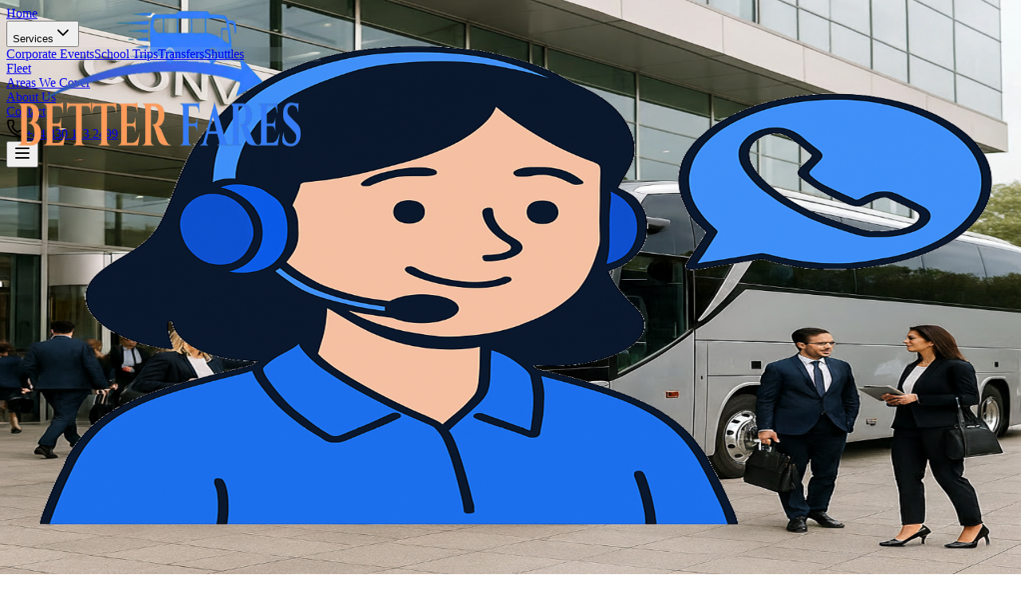

--- FILE ---
content_type: text/html
request_url: https://www.betterfares.co.uk/bath-minibuses-hire
body_size: 96050
content:
<!DOCTYPE html><html lang="en"><head><meta charSet="utf-8"/><meta name="viewport" content="width=device-width, initial-scale=1"/><link rel="preload" as="image" href="/images/logo2.png"/><link rel="preload" as="image" href="/images/bus-hire-transparent.png"/><link rel="preload" as="image" href="/images/corporate21.png"/><link rel="stylesheet" href="/_next/static/css/969035b5a080d09b.css" data-precedence="next"/><link rel="stylesheet" href="/_next/static/css/3cd83cfe34ca397f.css" data-precedence="next"/><link rel="preload" as="script" fetchPriority="low" href="/_next/static/chunks/webpack-7e54e770b2d816a8.js"/><script src="/_next/static/chunks/4bd1b696-09217a58725cf5d5.js" async=""></script><script src="/_next/static/chunks/684-279662924c4e3ded.js" async=""></script><script src="/_next/static/chunks/main-app-09dd06a33d8c08f0.js" async=""></script><script src="/_next/static/chunks/8e1d74a4-5a9aa57ccb672484.js" async=""></script><script src="/_next/static/chunks/475-7fa335a6ec3584c5.js" async=""></script><script src="/_next/static/chunks/874-99dd3f67bd72fb8e.js" async=""></script><script src="/_next/static/chunks/209-5d1acb7403c051d9.js" async=""></script><script src="/_next/static/chunks/app/layout-98ddf14f4b2c1768.js" async=""></script><script src="/_next/static/chunks/778-a21d628cf5e852b6.js" async=""></script><script src="/_next/static/chunks/578-30c4e69695cd19ef.js" async=""></script><script src="/_next/static/chunks/950-33ba4daabcb0b4e5.js" async=""></script><script src="/_next/static/chunks/963-67d70ff71b693d6c.js" async=""></script><script src="/_next/static/chunks/261-6802bf770ed452fe.js" async=""></script><script src="/_next/static/chunks/app/page-069d9db84546ecc1.js" async=""></script><link rel="preconnect" href="https://fonts.googleapis.com"/><link rel="preconnect" href="https://fonts.gstatic.com" crossorigin="anonymous"/><title>Better Fares | Coach and Minibus Hire UK | Affordable Bus Rental UK</title><meta name="description" content="Professional coach and minibus hire across the UK for corporate events, school trips, airport transfers &amp; group travel . Reliable service, modern fleet. Get your quote today."/><meta name="keywords" content="coach hire UK,minibus hire UK,bus hire UK,corporate transport UK,school minibus hire,airport transfer coach,group travel UK,private coach hire,charter bus rental UK,nationwide coach hire,affordable bus rental,event transport UK,reliable coach service,UK coach company"/><link rel="icon" href="/favicon.ico" type="image/x-icon" sizes="182x182"/><script>document.querySelectorAll('body link[rel="icon"], body link[rel="apple-touch-icon"]').forEach(el => document.head.appendChild(el))</script><script src="/_next/static/chunks/polyfills-42372ed130431b0a.js" noModule=""></script></head><body class="__variable_4635eb antialiased"><div hidden=""><!--$--><!--/$--></div><header class="fixed w-full z-50 transition-all duration-500 bg-white/90 backdrop-blur-sm py-4"><div class="max-w-7xl mx-auto px-4 sm:px-6 lg:px-8 flex items-center justify-between"><a class="flex items-center space-x-3 group" href="/"><div class="relative w-48 h-18 transition-transform duration-300 group-hover:scale-105"><img alt="Australia Bus Rental - Premium Coach Hire Services" decoding="async" data-nimg="fill" class="object-contain" style="position:absolute;height:100%;width:100%;left:0;top:0;right:0;bottom:0;color:transparent" src="/images/logo2.png"/></div></a><nav class="hidden lg:flex items-center space-x-1 flex-1 justify-center"><div class="relative group"><a class="px-4 py-2 rounded-lg text-base font-medium transition-all duration-300 text-blue-600 bg-blue-50 font-semibold" href="/">Home</a></div><div class="relative group"><button class="px-4 py-2 rounded-lg text-base font-medium transition-all duration-300 text-gray-700 hover:text-blue-600 hover:bg-gray-50 flex items-center gap-1">Services<svg xmlns="http://www.w3.org/2000/svg" width="24" height="24" viewBox="0 0 24 24" fill="none" stroke="currentColor" stroke-width="2" stroke-linecap="round" stroke-linejoin="round" class="lucide lucide-chevron-down h-4 w-4 transition-transform group-hover:rotate-180" aria-hidden="true"><path d="m6 9 6 6 6-6"></path></svg></button><div class="absolute top-full left-0 w-56 bg-white/95 backdrop-blur-lg rounded-xl shadow-2xl border border-gray-100 transition-all duration-300 transform opacity-0 invisible translate-y-2"><a class="block px-4 py-3 transition-colors first:rounded-t-xl last:rounded-b-xl text-gray-700 hover:text-blue-600 hover:bg-blue-50" href="/corporate-events/">Corporate Events</a><a class="block px-4 py-3 transition-colors first:rounded-t-xl last:rounded-b-xl text-gray-700 hover:text-blue-600 hover:bg-blue-50" href="/school-trips/">School Trips</a><a class="block px-4 py-3 transition-colors first:rounded-t-xl last:rounded-b-xl text-gray-700 hover:text-blue-600 hover:bg-blue-50" href="/transfers/">Transfers</a><a class="block px-4 py-3 transition-colors first:rounded-t-xl last:rounded-b-xl text-gray-700 hover:text-blue-600 hover:bg-blue-50" href="/shuttles/">Shuttles</a></div></div><div class="relative group"><a class="px-4 py-2 rounded-lg text-base font-medium transition-all duration-300 text-gray-700 hover:text-blue-600 hover:bg-gray-50" href="/fleet/">Fleet</a></div><div class="relative group"><a class="px-4 py-2 rounded-lg text-base font-medium transition-all duration-300 text-gray-700 hover:text-blue-600 hover:bg-gray-50" href="/areas-we-cover/">Areas We Cover</a></div><div class="relative group"><a class="px-4 py-2 rounded-lg text-base font-medium transition-all duration-300 text-gray-700 hover:text-blue-600 hover:bg-gray-50" href="/about-us/">About Us</a></div><div class="relative group"><a class="px-4 py-2 rounded-lg text-base font-medium transition-all duration-300 text-gray-700 hover:text-blue-600 hover:bg-gray-50" href="/contact/">Contact</a></div></nav><div class="hidden lg:flex items-center space-x-4"><div class="flex items-center space-x-2 text-gray-700 bg-blue-50 px-6 py-3 rounded-xl hover:bg-blue-100 transition-all duration-300 group"><svg xmlns="http://www.w3.org/2000/svg" width="24" height="24" viewBox="0 0 24 24" fill="none" stroke="currentColor" stroke-width="2" stroke-linecap="round" stroke-linejoin="round" class="lucide lucide-phone h-5 w-5 text-blue-600 group-hover:scale-110 transition-transform" aria-hidden="true"><path d="M13.832 16.568a1 1 0 0 0 1.213-.303l.355-.465A2 2 0 0 1 17 15h3a2 2 0 0 1 2 2v3a2 2 0 0 1-2 2A18 18 0 0 1 2 4a2 2 0 0 1 2-2h3a2 2 0 0 1 2 2v3a2 2 0 0 1-.8 1.6l-.468.351a1 1 0 0 0-.292 1.233 14 14 0 0 0 6.392 6.384"></path></svg><a href="tel:+443301132499" class="font-semibold hover:text-blue-600 transition-colors text-lg">+44 330 113 2499</a></div></div><button class="lg:hidden p-2 text-gray-700 hover:text-blue-600 transition-colors bg-gray-100 rounded-lg" aria-label="Toggle menu"><svg xmlns="http://www.w3.org/2000/svg" width="24" height="24" viewBox="0 0 24 24" fill="none" stroke="currentColor" stroke-width="2" stroke-linecap="round" stroke-linejoin="round" class="lucide lucide-menu h-6 w-6" aria-hidden="true"><path d="M4 12h16"></path><path d="M4 18h16"></path><path d="M4 6h16"></path></svg></button></div><div class="lg:hidden absolute top-full left-0 w-full bg-white/95 backdrop-blur-lg shadow-xl border-t border-gray-200 transition-all duration-300 max-h-0 opacity-0 invisible" style="height:0;overflow:hidden"><nav class="px-4 py-6 space-y-2"><div><a class="px-4 py-3 rounded-lg text-base font-medium transition-all duration-300 flex items-center justify-between text-blue-600 bg-blue-50 font-semibold" href="/"><span>Home</span></a></div><div><button class="px-4 py-3 rounded-lg text-base font-medium transition-all duration-300 flex items-center justify-between text-gray-700 hover:text-blue-600 hover:bg-gray-50"><span>Services</span><svg xmlns="http://www.w3.org/2000/svg" width="24" height="24" viewBox="0 0 24 24" fill="none" stroke="currentColor" stroke-width="2" stroke-linecap="round" stroke-linejoin="round" class="lucide lucide-chevron-down h-4 w-4 transition-transform duration-300" aria-hidden="true"><path d="m6 9 6 6 6-6"></path></svg></button><div class="transition-all duration-300 overflow-hidden max-h-0 opacity-0"><div class="ml-4 mt-2 space-y-1 border-l-2 border-gray-200 pl-4"><a class="flex items-center space-x-2 px-4 py-3 transition-colors rounded-lg group text-gray-600 hover:text-blue-600 hover:bg-blue-50" href="/corporate-events/"><svg xmlns="http://www.w3.org/2000/svg" width="24" height="24" viewBox="0 0 24 24" fill="none" stroke="currentColor" stroke-width="2" stroke-linecap="round" stroke-linejoin="round" class="lucide lucide-chevron-right h-3 w-3 text-gray-400 group-hover:text-blue-600 transition-colors" aria-hidden="true"><path d="m9 18 6-6-6-6"></path></svg><span>Corporate Events</span></a><a class="flex items-center space-x-2 px-4 py-3 transition-colors rounded-lg group text-gray-600 hover:text-blue-600 hover:bg-blue-50" href="/school-trips/"><svg xmlns="http://www.w3.org/2000/svg" width="24" height="24" viewBox="0 0 24 24" fill="none" stroke="currentColor" stroke-width="2" stroke-linecap="round" stroke-linejoin="round" class="lucide lucide-chevron-right h-3 w-3 text-gray-400 group-hover:text-blue-600 transition-colors" aria-hidden="true"><path d="m9 18 6-6-6-6"></path></svg><span>School Trips</span></a><a class="flex items-center space-x-2 px-4 py-3 transition-colors rounded-lg group text-gray-600 hover:text-blue-600 hover:bg-blue-50" href="/transfers/"><svg xmlns="http://www.w3.org/2000/svg" width="24" height="24" viewBox="0 0 24 24" fill="none" stroke="currentColor" stroke-width="2" stroke-linecap="round" stroke-linejoin="round" class="lucide lucide-chevron-right h-3 w-3 text-gray-400 group-hover:text-blue-600 transition-colors" aria-hidden="true"><path d="m9 18 6-6-6-6"></path></svg><span>Transfers</span></a><a class="flex items-center space-x-2 px-4 py-3 transition-colors rounded-lg group text-gray-600 hover:text-blue-600 hover:bg-blue-50" href="/shuttles/"><svg xmlns="http://www.w3.org/2000/svg" width="24" height="24" viewBox="0 0 24 24" fill="none" stroke="currentColor" stroke-width="2" stroke-linecap="round" stroke-linejoin="round" class="lucide lucide-chevron-right h-3 w-3 text-gray-400 group-hover:text-blue-600 transition-colors" aria-hidden="true"><path d="m9 18 6-6-6-6"></path></svg><span>Shuttles</span></a></div></div></div><div><a class="px-4 py-3 rounded-lg text-base font-medium transition-all duration-300 flex items-center justify-between text-gray-700 hover:text-blue-600 hover:bg-gray-50" href="/fleet/"><span>Fleet</span></a></div><div><a class="px-4 py-3 rounded-lg text-base font-medium transition-all duration-300 flex items-center justify-between text-gray-700 hover:text-blue-600 hover:bg-gray-50" href="/areas-we-cover/"><span>Areas We Cover</span></a></div><div><a class="px-4 py-3 rounded-lg text-base font-medium transition-all duration-300 flex items-center justify-between text-gray-700 hover:text-blue-600 hover:bg-gray-50" href="/about-us/"><span>About Us</span></a></div><div><a class="px-4 py-3 rounded-lg text-base font-medium transition-all duration-300 flex items-center justify-between text-gray-700 hover:text-blue-600 hover:bg-gray-50" href="/contact/"><span>Contact</span></a></div><div class="pt-4 border-t border-gray-200 mt-4"><div class="flex items-center space-x-2 text-gray-700 bg-blue-50 p-4 rounded-lg"><svg xmlns="http://www.w3.org/2000/svg" width="24" height="24" viewBox="0 0 24 24" fill="none" stroke="currentColor" stroke-width="2" stroke-linecap="round" stroke-linejoin="round" class="lucide lucide-phone h-5 w-5 text-blue-600" aria-hidden="true"><path d="M13.832 16.568a1 1 0 0 0 1.213-.303l.355-.465A2 2 0 0 1 17 15h3a2 2 0 0 1 2 2v3a2 2 0 0 1-2 2A18 18 0 0 1 2 4a2 2 0 0 1 2-2h3a2 2 0 0 1 2 2v3a2 2 0 0 1-.8 1.6l-.468.351a1 1 0 0 0-.292 1.233 14 14 0 0 0 6.392 6.384"></path></svg><a href="tel:+443301132499" class="font-semibold text-lg hover:text-blue-600 transition-colors">+44 330 113 2499</a></div></div></nav></div></header><section class="relative min-h-screen bg-gradient-to-br from-blue-50 via-white to-indigo-50 overflow-hidden"><div class="absolute inset-0 bg-grid-pattern opacity-[0.02]"></div><div class="absolute top-0 right-0 w-96 h-96 bg-blue-200 rounded-full blur-3xl opacity-20 -translate-y-48 translate-x-48 animate-pulse"></div><div class="absolute bottom-0 left-0 w-96 h-96 bg-indigo-200 rounded-full blur-3xl opacity-20 -translate-x-48 translate-y-48 animate-pulse"></div><div class="absolute top-20 left-10 w-6 h-6 bg-blue-300 rounded-full opacity-30 animate-bounce"></div><div class="absolute top-40 right-20 w-8 h-8 bg-indigo-300 rounded-full opacity-40 animate-bounce" style="animation-delay:0.5s"></div><div class="absolute bottom-40 left-20 w-10 h-10 bg-blue-400 rounded-full opacity-20 animate-bounce" style="animation-delay:1s"></div><div class="relative max-w-7xl mx-auto px-4 sm:px-6 lg:px-8 pt-32 pb-20"><div class="grid grid-cols-1 lg:grid-cols-2 gap-12 items-center mb-20"><div class="space-y-8 text-center lg:text-left"><div class="space-y-6"><div class="inline-flex items-center px-4 py-2 rounded-full bg-blue-100 text-blue-600 text-sm font-semibold shadow-sm animate-fade-in"><svg xmlns="http://www.w3.org/2000/svg" width="24" height="24" viewBox="0 0 24 24" fill="none" stroke="currentColor" stroke-width="2" stroke-linecap="round" stroke-linejoin="round" class="lucide lucide-bus h-4 w-4 mr-2" aria-hidden="true"><path d="M8 6v6"></path><path d="M15 6v6"></path><path d="M2 12h19.6"></path><path d="M18 18h3s.5-1.7.8-2.8c.1-.4.2-.8.2-1.2 0-.4-.1-.8-.2-1.2l-1.4-5C20.1 6.8 19.1 6 18 6H4a2 2 0 0 0-2 2v10h3"></path><circle cx="7" cy="18" r="2"></circle><path d="M9 18h5"></path><circle cx="16" cy="18" r="2"></circle></svg>UK&#x27;s Leading Coach Hire Service</div><h1 class="text-4xl sm:text-5xl lg:text-6xl font-bold text-gray-900 leading-tight animate-slide-up">Premium Coach<span class="text-transparent bg-clip-text bg-gradient-to-r from-blue-600 to-indigo-600"> Hire </span>Across the UK</h1><p class="text-xl text-gray-600 max-w-2xl leading-relaxed animate-slide-up" style="animation-delay:0.2s">Looking for affordable coach hire or minibus rental in the UK? Better Fares provides reliable transport for corporate events, school trips, airport transfers, and private group travel across the UK.</p></div><div class="grid grid-cols-2 gap-4 max-w-md animate-slide-up" style="animation-delay:0.4s"><div class="flex items-center space-x-2 text-gray-600 group"><div class="p-2 bg-white rounded-lg shadow-sm group-hover:shadow-md transition-shadow"><svg xmlns="http://www.w3.org/2000/svg" width="24" height="24" viewBox="0 0 24 24" fill="none" stroke="currentColor" stroke-width="2" stroke-linecap="round" stroke-linejoin="round" class="lucide lucide-shield h-5 w-5 text-blue-600" aria-hidden="true"><path d="M20 13c0 5-3.5 7.5-7.66 8.95a1 1 0 0 1-.67-.01C7.5 20.5 4 18 4 13V6a1 1 0 0 1 1-1c2 0 4.5-1.2 6.24-2.72a1.17 1.17 0 0 1 1.52 0C14.51 3.81 17 5 19 5a1 1 0 0 1 1 1z"></path></svg></div><span class="text-sm font-medium">Licensed &amp; Insured</span></div><div class="flex items-center space-x-2 text-gray-600 group"><div class="p-2 bg-white rounded-lg shadow-sm group-hover:shadow-md transition-shadow"><svg xmlns="http://www.w3.org/2000/svg" width="24" height="24" viewBox="0 0 24 24" fill="none" stroke="currentColor" stroke-width="2" stroke-linecap="round" stroke-linejoin="round" class="lucide lucide-clock h-5 w-5 text-blue-600" aria-hidden="true"><circle cx="12" cy="12" r="10"></circle><polyline points="12 6 12 12 16 14"></polyline></svg></div><span class="text-sm font-medium">Punctual Service</span></div><div class="flex items-center space-x-2 text-gray-600 group"><div class="p-2 bg-white rounded-lg shadow-sm group-hover:shadow-md transition-shadow"><svg xmlns="http://www.w3.org/2000/svg" width="24" height="24" viewBox="0 0 24 24" fill="none" stroke="currentColor" stroke-width="2" stroke-linecap="round" stroke-linejoin="round" class="lucide lucide-users h-5 w-5 text-blue-600" aria-hidden="true"><path d="M16 21v-2a4 4 0 0 0-4-4H6a4 4 0 0 0-4 4v2"></path><path d="M16 3.128a4 4 0 0 1 0 7.744"></path><path d="M22 21v-2a4 4 0 0 0-3-3.87"></path><circle cx="9" cy="7" r="4"></circle></svg></div><span class="text-sm font-medium">Professional Drivers</span></div><div class="flex items-center space-x-2 text-gray-600 group"><div class="p-2 bg-white rounded-lg shadow-sm group-hover:shadow-md transition-shadow"><svg xmlns="http://www.w3.org/2000/svg" width="24" height="24" viewBox="0 0 24 24" fill="none" stroke="currentColor" stroke-width="2" stroke-linecap="round" stroke-linejoin="round" class="lucide lucide-star h-5 w-5 text-blue-600" aria-hidden="true"><path d="M11.525 2.295a.53.53 0 0 1 .95 0l2.31 4.679a2.123 2.123 0 0 0 1.595 1.16l5.166.756a.53.53 0 0 1 .294.904l-3.736 3.638a2.123 2.123 0 0 0-.611 1.878l.882 5.14a.53.53 0 0 1-.771.56l-4.618-2.428a2.122 2.122 0 0 0-1.973 0L6.396 21.01a.53.53 0 0 1-.77-.56l.881-5.139a2.122 2.122 0 0 0-.611-1.879L2.16 9.795a.53.53 0 0 1 .294-.906l5.165-.755a2.122 2.122 0 0 0 1.597-1.16z"></path></svg></div><span class="text-sm font-medium">5-Star Rated</span></div></div><div class="flex flex-col sm:flex-row gap-4 justify-center lg:justify-start animate-slide-up" style="animation-delay:0.6s"><button class="inline-flex items-center justify-center px-8 py-4 bg-gradient-to-r from-blue-600 to-indigo-600 text-white font-semibold rounded-xl hover:from-blue-700 hover:to-indigo-700 transition-all duration-300 transform hover:scale-105 shadow-lg hover:shadow-xl group">Get Free Quote<svg xmlns="http://www.w3.org/2000/svg" width="24" height="24" viewBox="0 0 24 24" fill="none" stroke="currentColor" stroke-width="2" stroke-linecap="round" stroke-linejoin="round" class="lucide lucide-arrow-right h-5 w-5 ml-2 group-hover:translate-x-1 transition-transform" aria-hidden="true"><path d="M5 12h14"></path><path d="m12 5 7 7-7 7"></path></svg></button><a href="tel:+443301132499" class="inline-flex items-center justify-center px-8 py-4 border-2 border-blue-600 text-blue-600 font-semibold rounded-xl hover:bg-blue-600 hover:text-white transition-all duration-300 transform hover:scale-105 shadow-lg hover:shadow-xl group"><svg xmlns="http://www.w3.org/2000/svg" width="24" height="24" viewBox="0 0 24 24" fill="none" stroke="currentColor" stroke-width="2" stroke-linecap="round" stroke-linejoin="round" class="lucide lucide-phone h-5 w-5 mr-2 group-hover:animate-pulse" aria-hidden="true"><path d="M13.832 16.568a1 1 0 0 0 1.213-.303l.355-.465A2 2 0 0 1 17 15h3a2 2 0 0 1 2 2v3a2 2 0 0 1-2 2A18 18 0 0 1 2 4a2 2 0 0 1 2-2h3a2 2 0 0 1 2 2v3a2 2 0 0 1-.8 1.6l-.468.351a1 1 0 0 0-.292 1.233 14 14 0 0 0 6.392 6.384"></path></svg>Call +44 330 113 2499</a></div><div class="flex flex-wrap items-center justify-center lg:justify-start gap-6 pt-8 animate-fade-in" style="animation-delay:0.8s"><div class="flex items-center space-x-2 text-gray-600 bg-white px-4 py-2 rounded-lg shadow-sm"><div class="relative"><svg xmlns="http://www.w3.org/2000/svg" width="24" height="24" viewBox="0 0 24 24" fill="none" stroke="currentColor" stroke-width="2" stroke-linecap="round" stroke-linejoin="round" class="lucide lucide-users h-6 w-6 text-blue-600" aria-hidden="true"><path d="M16 21v-2a4 4 0 0 0-4-4H6a4 4 0 0 0-4 4v2"></path><path d="M16 3.128a4 4 0 0 1 0 7.744"></path><path d="M22 21v-2a4 4 0 0 0-3-3.87"></path><circle cx="9" cy="7" r="4"></circle></svg><div class="absolute -top-1 -right-1 w-4 h-4 bg-green-500 rounded-full flex items-center justify-center"><span class="text-white text-xs">✓</span></div></div><span class="text-sm font-medium">250,000+ Happy Passengers</span></div><div class="flex items-center space-x-2 text-gray-600 bg-white px-4 py-2 rounded-lg shadow-sm"><div class="w-2 h-2 bg-green-500 rounded-full animate-pulse"></div><span class="text-sm font-medium">24/7 Available</span></div></div></div><div class="relative animate-float"><div class="relative z-10"><img alt="Luxury Coach Hire in UK - Better Fares" width="600" height="500" decoding="async" data-nimg="1" class="w-full h-auto transform hover:scale-105 transition-transform duration-700" style="color:transparent" src="/images/bus-hire-transparent.png"/></div><div class="absolute -top-7 -left-4 bg-white rounded-2xl shadow-2xl p-6 transform rotate-3 hover:rotate-0 transition-transform duration-300 border border-gray-100 animate-pulse-slow"><div class="flex items-center space-x-3"><div class="w-12 h-12 bg-green-100 rounded-xl flex items-center justify-center"><svg xmlns="http://www.w3.org/2000/svg" width="24" height="24" viewBox="0 0 24 24" fill="none" stroke="currentColor" stroke-width="2" stroke-linecap="round" stroke-linejoin="round" class="lucide lucide-users h-6 w-6 text-green-600" aria-hidden="true"><path d="M16 21v-2a4 4 0 0 0-4-4H6a4 4 0 0 0-4 4v2"></path><path d="M16 3.128a4 4 0 0 1 0 7.744"></path><path d="M22 21v-2a4 4 0 0 0-3-3.87"></path><circle cx="9" cy="7" r="4"></circle></svg></div><div><p class="text-2xl font-bold text-gray-900">50+</p><p class="text-sm text-gray-600">Seater Coaches</p></div></div></div><div class="absolute -bottom-7 -right-4 bg-white rounded-2xl shadow-2xl p-6 transform -rotate-3 hover:rotate-0 transition-transform duration-300 border border-gray-100 animate-pulse-slow" style="animation-delay:1s"><div class="flex items-center space-x-3"><div class="w-12 h-12 bg-blue-100 rounded-xl flex items-center justify-center"><svg xmlns="http://www.w3.org/2000/svg" width="24" height="24" viewBox="0 0 24 24" fill="none" stroke="currentColor" stroke-width="2" stroke-linecap="round" stroke-linejoin="round" class="lucide lucide-map-pin h-6 w-6 text-blue-600" aria-hidden="true"><path d="M20 10c0 4.993-5.539 10.193-7.399 11.799a1 1 0 0 1-1.202 0C9.539 20.193 4 14.993 4 10a8 8 0 0 1 16 0"></path><circle cx="12" cy="10" r="3"></circle></svg></div><div><p class="text-2xl font-bold text-gray-900">50+</p><p class="text-sm text-gray-600">Cities Served</p></div></div></div></div></div></div></section><section id="services" class="py-20 bg-gradient-to-b from-white to-blue-50 relative overflow-hidden"><div class="absolute -top-24 -right-24 w-96 h-96 bg-blue-100 rounded-full opacity-20 blur-3xl"></div><div class="absolute -bottom-24 -left-24 w-96 h-96 bg-indigo-100 rounded-full opacity-20 blur-3xl"></div><div class="max-w-7xl mx-auto px-4 sm:px-6 lg:px-8 relative z-10"><div class="text-center mb-16"><div class="inline-flex items-center px-4 py-2 rounded-full bg-blue-100 text-blue-600 text-sm font-semibold mb-4 shadow-sm animate-fade-in"><svg xmlns="http://www.w3.org/2000/svg" width="24" height="24" viewBox="0 0 24 24" fill="none" stroke="currentColor" stroke-width="2" stroke-linecap="round" stroke-linejoin="round" class="lucide lucide-bus h-4 w-4 mr-2" aria-hidden="true"><path d="M8 6v6"></path><path d="M15 6v6"></path><path d="M2 12h19.6"></path><path d="M18 18h3s.5-1.7.8-2.8c.1-.4.2-.8.2-1.2 0-.4-.1-.8-.2-1.2l-1.4-5C20.1 6.8 19.1 6 18 6H4a2 2 0 0 0-2 2v10h3"></path><circle cx="7" cy="18" r="2"></circle><path d="M9 18h5"></path><circle cx="16" cy="18" r="2"></circle></svg>Our Services</div><h2 class="text-4xl lg:text-5xl font-bold text-gray-900 mb-4 animate-slide-up">Coach Hire Services in UK</h2><p class="text-xl text-gray-600 max-w-2xl mx-auto animate-slide-up" style="animation-delay:0.2s">Find reliable, affordable coach hire and minibus rental for group transport across the UK. Ideal for events, trips, tours, and airport transfers.</p></div><div class="mb-12 animate-fade-in" style="animation-delay:0.4s"><div class="hidden md:flex flex-wrap justify-center gap-3"><button class="flex items-center space-x-2 px-6 py-3 rounded-xl border transition-all duration-300 font-medium transform hover:-translate-y-1 bg-gradient-to-r from-blue-600 to-indigo-600 text-white border-blue-600 shadow-lg scale-105"><svg xmlns="http://www.w3.org/2000/svg" width="24" height="24" viewBox="0 0 24 24" fill="none" stroke="currentColor" stroke-width="2" stroke-linecap="round" stroke-linejoin="round" class="lucide lucide-building2 lucide-building-2 h-5 w-5" aria-hidden="true"><path d="M6 22V4a2 2 0 0 1 2-2h8a2 2 0 0 1 2 2v18Z"></path><path d="M6 12H4a2 2 0 0 0-2 2v6a2 2 0 0 0 2 2h2"></path><path d="M18 9h2a2 2 0 0 1 2 2v9a2 2 0 0 1-2 2h-2"></path><path d="M10 6h4"></path><path d="M10 10h4"></path><path d="M10 14h4"></path><path d="M10 18h4"></path></svg><span>Corporate Events</span></button><button class="flex items-center space-x-2 px-6 py-3 rounded-xl border transition-all duration-300 font-medium transform hover:-translate-y-1 bg-white text-gray-700 border-gray-300 hover:border-blue-500 hover:shadow-md"><svg xmlns="http://www.w3.org/2000/svg" width="24" height="24" viewBox="0 0 24 24" fill="none" stroke="currentColor" stroke-width="2" stroke-linecap="round" stroke-linejoin="round" class="lucide lucide-graduation-cap h-5 w-5" aria-hidden="true"><path d="M21.42 10.922a1 1 0 0 0-.019-1.838L12.83 5.18a2 2 0 0 0-1.66 0L2.6 9.08a1 1 0 0 0 0 1.832l8.57 3.908a2 2 0 0 0 1.66 0z"></path><path d="M22 10v6"></path><path d="M6 12.5V16a6 3 0 0 0 12 0v-3.5"></path></svg><span>School Trips</span></button><button class="flex items-center space-x-2 px-6 py-3 rounded-xl border transition-all duration-300 font-medium transform hover:-translate-y-1 bg-white text-gray-700 border-gray-300 hover:border-blue-500 hover:shadow-md"><svg xmlns="http://www.w3.org/2000/svg" width="24" height="24" viewBox="0 0 24 24" fill="none" stroke="currentColor" stroke-width="2" stroke-linecap="round" stroke-linejoin="round" class="lucide lucide-plane h-5 w-5" aria-hidden="true"><path d="M17.8 19.2 16 11l3.5-3.5C21 6 21.5 4 21 3c-1-.5-3 0-4.5 1.5L13 8 4.8 6.2c-.5-.1-.9.1-1.1.5l-.3.5c-.2.5-.1 1 .3 1.3L9 12l-2 3H4l-1 1 3 2 2 3 1-1v-3l3-2 3.5 5.3c.3.4.8.5 1.3.3l.5-.2c.4-.3.6-.7.5-1.2z"></path></svg><span>Transfers</span></button><button class="flex items-center space-x-2 px-6 py-3 rounded-xl border transition-all duration-300 font-medium transform hover:-translate-y-1 bg-white text-gray-700 border-gray-300 hover:border-blue-500 hover:shadow-md"><svg xmlns="http://www.w3.org/2000/svg" width="24" height="24" viewBox="0 0 24 24" fill="none" stroke="currentColor" stroke-width="2" stroke-linecap="round" stroke-linejoin="round" class="lucide lucide-users h-5 w-5" aria-hidden="true"><path d="M16 21v-2a4 4 0 0 0-4-4H6a4 4 0 0 0-4 4v2"></path><path d="M16 3.128a4 4 0 0 1 0 7.744"></path><path d="M22 21v-2a4 4 0 0 0-3-3.87"></path><circle cx="9" cy="7" r="4"></circle></svg><span>Shuttle Services</span></button><button class="flex items-center space-x-2 px-6 py-3 rounded-xl border transition-all duration-300 font-medium transform hover:-translate-y-1 bg-white text-gray-700 border-gray-300 hover:border-blue-500 hover:shadow-md"><svg xmlns="http://www.w3.org/2000/svg" width="24" height="24" viewBox="0 0 24 24" fill="none" stroke="currentColor" stroke-width="2" stroke-linecap="round" stroke-linejoin="round" class="lucide lucide-house h-5 w-5" aria-hidden="true"><path d="M15 21v-8a1 1 0 0 0-1-1h-4a1 1 0 0 0-1 1v8"></path><path d="M3 10a2 2 0 0 1 .709-1.528l7-5.999a2 2 0 0 1 2.582 0l7 5.999A2 2 0 0 1 21 10v9a2 2 0 0 1-2 2H5a2 2 0 0 1-2-2z"></path></svg><span>Home to School</span></button></div><div class="md:hidden relative"><button class="w-full flex items-center justify-between px-6 py-4 bg-white border border-gray-300 rounded-xl shadow-sm hover:shadow-md transition-all duration-300 font-medium text-gray-700"><div class="flex items-center space-x-3"><svg xmlns="http://www.w3.org/2000/svg" width="24" height="24" viewBox="0 0 24 24" fill="none" stroke="currentColor" stroke-width="2" stroke-linecap="round" stroke-linejoin="round" class="lucide lucide-building2 lucide-building-2 h-5 w-5 text-blue-600" aria-hidden="true"><path d="M6 22V4a2 2 0 0 1 2-2h8a2 2 0 0 1 2 2v18Z"></path><path d="M6 12H4a2 2 0 0 0-2 2v6a2 2 0 0 0 2 2h2"></path><path d="M18 9h2a2 2 0 0 1 2 2v9a2 2 0 0 1-2 2h-2"></path><path d="M10 6h4"></path><path d="M10 10h4"></path><path d="M10 14h4"></path><path d="M10 18h4"></path></svg><span>Corporate Events</span></div><svg xmlns="http://www.w3.org/2000/svg" width="24" height="24" viewBox="0 0 24 24" fill="none" stroke="currentColor" stroke-width="2" stroke-linecap="round" stroke-linejoin="round" class="lucide lucide-chevron-down h-5 w-5 text-gray-500 transition-transform duration-300" aria-hidden="true"><path d="m6 9 6 6 6-6"></path></svg></button></div></div><div class="bg-white rounded-3xl shadow-xl overflow-hidden border border-gray-100 hover:shadow-2xl transition-all duration-500 animate-slide-up" style="animation-delay:0.6s"><div class="grid grid-cols-1 lg:grid-cols-2 gap-8 p-8"><div class="flex flex-col justify-center space-y-6"><div class="flex items-center space-x-3 mb-2"><div class="p-3 bg-blue-100 rounded-xl"><svg xmlns="http://www.w3.org/2000/svg" width="24" height="24" viewBox="0 0 24 24" fill="none" stroke="currentColor" stroke-width="2" stroke-linecap="round" stroke-linejoin="round" class="lucide lucide-building2 lucide-building-2 h-8 w-8 text-blue-600" aria-hidden="true"><path d="M6 22V4a2 2 0 0 1 2-2h8a2 2 0 0 1 2 2v18Z"></path><path d="M6 12H4a2 2 0 0 0-2 2v6a2 2 0 0 0 2 2h2"></path><path d="M18 9h2a2 2 0 0 1 2 2v9a2 2 0 0 1-2 2h-2"></path><path d="M10 6h4"></path><path d="M10 10h4"></path><path d="M10 14h4"></path><path d="M10 18h4"></path></svg></div><h3 class="text-4xl font-bold text-gray-900">Corporate Events</h3></div><p class="text-lg text-gray-700 leading-relaxed">Effortless corporate travel with premium coach hire across the UK. Reliable transport for conferences, meetings, and events with professional drivers.</p><div class="grid grid-cols-1 sm:grid-cols-2 gap-4"><div class="flex items-center space-x-3 p-3 bg-blue-50 rounded-lg hover:bg-blue-100 transition-colors"><div class="w-2 h-2 bg-blue-600 rounded-full animate-pulse"></div><span class="text-gray-700 font-medium">Conference Transport</span></div><div class="flex items-center space-x-3 p-3 bg-blue-50 rounded-lg hover:bg-blue-100 transition-colors"><div class="w-2 h-2 bg-blue-600 rounded-full animate-pulse"></div><span class="text-gray-700 font-medium">Team Building Events</span></div><div class="flex items-center space-x-3 p-3 bg-blue-50 rounded-lg hover:bg-blue-100 transition-colors"><div class="w-2 h-2 bg-blue-600 rounded-full animate-pulse"></div><span class="text-gray-700 font-medium">Corporate Shuttles</span></div><div class="flex items-center space-x-3 p-3 bg-blue-50 rounded-lg hover:bg-blue-100 transition-colors"><div class="w-2 h-2 bg-blue-600 rounded-full animate-pulse"></div><span class="text-gray-700 font-medium">Executive Travel</span></div></div></div><div class="relative"><div class="relative h-80 lg:h-96 rounded-2xl overflow-hidden shadow-lg group"><img alt="Corporate Events - Better Fares" decoding="async" data-nimg="fill" class="object-cover transition-transform duration-500 group-hover:scale-110" style="position:absolute;height:100%;width:100%;left:0;top:0;right:0;bottom:0;color:transparent" src="/images/corporate21.png"/><div class="absolute inset-0 bg-gradient-to-t from-black/20 to-transparent opacity-0 group-hover:opacity-100 transition-opacity duration-300"></div></div><div class="absolute -bottom-4 -right-4 bg-white rounded-2xl shadow-xl p-4 border border-gray-100 animate-pulse-slow"><div class="flex items-center space-x-2"><div class="w-10 h-10 bg-blue-100 rounded-xl flex items-center justify-center"><svg xmlns="http://www.w3.org/2000/svg" width="24" height="24" viewBox="0 0 24 24" fill="none" stroke="currentColor" stroke-width="2" stroke-linecap="round" stroke-linejoin="round" class="lucide lucide-building2 lucide-building-2 h-6 w-6 text-blue-600" aria-hidden="true"><path d="M6 22V4a2 2 0 0 1 2-2h8a2 2 0 0 1 2 2v18Z"></path><path d="M6 12H4a2 2 0 0 0-2 2v6a2 2 0 0 0 2 2h2"></path><path d="M18 9h2a2 2 0 0 1 2 2v9a2 2 0 0 1-2 2h-2"></path><path d="M10 6h4"></path><path d="M10 10h4"></path><path d="M10 14h4"></path><path d="M10 18h4"></path></svg></div><div><p class="text-sm font-semibold text-gray-900">Available</p><p class="text-xs text-gray-600">Across UK</p></div></div></div></div></div></div></div></section><section class="jsx-d4fed3285d30a930 py-16 bg-gradient-to-br from-blue-50/50 via-white to-indigo-50/50 relative overflow-hidden"><div class="jsx-d4fed3285d30a930 absolute top-0 left-0 w-full h-1 bg-gradient-to-r from-transparent via-blue-500/10 to-transparent"></div><div class="jsx-d4fed3285d30a930 absolute top-10 right-10 w-64 h-64 bg-blue-200 rounded-full opacity-5 blur-2xl"></div><div class="jsx-d4fed3285d30a930 absolute bottom-10 left-10 w-64 h-64 bg-indigo-200 rounded-full opacity-5 blur-2xl"></div><div class="jsx-d4fed3285d30a930 max-w-6xl mx-auto px-6 lg:px-8 relative z-10"><div class="jsx-d4fed3285d30a930 text-center mb-12"><div class="jsx-d4fed3285d30a930 inline-flex items-center bg-white/80 text-blue-600 px-3 py-1 rounded-full text-sm font-semibold shadow-sm mb-4"><svg xmlns="http://www.w3.org/2000/svg" width="24" height="24" viewBox="0 0 24 24" fill="none" stroke="currentColor" stroke-width="2" stroke-linecap="round" stroke-linejoin="round" class="lucide lucide-building2 lucide-building-2 h-3 w-3 mr-1" aria-hidden="true"><path d="M6 22V4a2 2 0 0 1 2-2h8a2 2 0 0 1 2 2v18Z"></path><path d="M6 12H4a2 2 0 0 0-2 2v6a2 2 0 0 0 2 2h2"></path><path d="M18 9h2a2 2 0 0 1 2 2v9a2 2 0 0 1-2 2h-2"></path><path d="M10 6h4"></path><path d="M10 10h4"></path><path d="M10 14h4"></path><path d="M10 18h4"></path></svg>Trusted Partners</div><h3 class="jsx-d4fed3285d30a930 text-2xl lg:text-3xl font-bold text-gray-900 mb-3">Partnered with the Best</h3></div><div class="jsx-d4fed3285d30a930 relative"><div class="swiper partners-swiper"><div class="swiper-wrapper"><div class="swiper-slide"><div class="jsx-d4fed3285d30a930 flex items-center justify-center h-24"><div class="jsx-d4fed3285d30a930 relative group"><div class="jsx-d4fed3285d30a930 relative p-4"><img alt="Alpadia Language Schools" loading="lazy" width="160" height="64" decoding="async" data-nimg="1" class="h-14 w-auto object-contain opacity-70 group-hover:opacity-100 transition-all duration-500 transform group-hover:scale-110" style="color:transparent" src="/images/partner/uefa.png"/></div><div class="jsx-d4fed3285d30a930 absolute inset-0 bg-blue-200/20 rounded-lg blur-md opacity-0 group-hover:opacity-100 transition-opacity duration-500 -z-10"></div></div></div></div><div class="swiper-slide"><div class="jsx-d4fed3285d30a930 flex items-center justify-center h-24"><div class="jsx-d4fed3285d30a930 relative group"><div class="jsx-d4fed3285d30a930 relative p-4"><img alt="Roland Garros" loading="lazy" width="160" height="64" decoding="async" data-nimg="1" class="h-14 w-auto object-contain opacity-70 group-hover:opacity-100 transition-all duration-500 transform group-hover:scale-110" style="color:transparent" src="/images/partner/un.png"/></div><div class="jsx-d4fed3285d30a930 absolute inset-0 bg-blue-200/20 rounded-lg blur-md opacity-0 group-hover:opacity-100 transition-opacity duration-500 -z-10"></div></div></div></div><div class="swiper-slide"><div class="jsx-d4fed3285d30a930 flex items-center justify-center h-24"><div class="jsx-d4fed3285d30a930 relative group"><div class="jsx-d4fed3285d30a930 relative p-4"><img alt="Fnac" loading="lazy" width="160" height="64" decoding="async" data-nimg="1" class="h-14 w-auto object-contain opacity-70 group-hover:opacity-100 transition-all duration-500 transform group-hover:scale-110" style="color:transparent" src="/images/partner/ab.png"/></div><div class="jsx-d4fed3285d30a930 absolute inset-0 bg-blue-200/20 rounded-lg blur-md opacity-0 group-hover:opacity-100 transition-opacity duration-500 -z-10"></div></div></div></div><div class="swiper-slide"><div class="jsx-d4fed3285d30a930 flex items-center justify-center h-24"><div class="jsx-d4fed3285d30a930 relative group"><div class="jsx-d4fed3285d30a930 relative p-4"><img alt="Sorbonne Université" loading="lazy" width="160" height="64" decoding="async" data-nimg="1" class="h-14 w-auto object-contain opacity-70 group-hover:opacity-100 transition-all duration-500 transform group-hover:scale-110" style="color:transparent" src="/images/partner/ef.png"/></div><div class="jsx-d4fed3285d30a930 absolute inset-0 bg-blue-200/20 rounded-lg blur-md opacity-0 group-hover:opacity-100 transition-opacity duration-500 -z-10"></div></div></div></div><div class="swiper-slide"><div class="jsx-d4fed3285d30a930 flex items-center justify-center h-24"><div class="jsx-d4fed3285d30a930 relative group"><div class="jsx-d4fed3285d30a930 relative p-4"><img alt="Accor Hotels" loading="lazy" width="160" height="64" decoding="async" data-nimg="1" class="h-14 w-auto object-contain opacity-70 group-hover:opacity-100 transition-all duration-500 transform group-hover:scale-110" style="color:transparent" src="/images/partner/sh.png"/></div><div class="jsx-d4fed3285d30a930 absolute inset-0 bg-blue-200/20 rounded-lg blur-md opacity-0 group-hover:opacity-100 transition-opacity duration-500 -z-10"></div></div></div></div><div class="swiper-slide"><div class="jsx-d4fed3285d30a930 flex items-center justify-center h-24"><div class="jsx-d4fed3285d30a930 relative group"><div class="jsx-d4fed3285d30a930 relative p-4"><img alt="TF1" loading="lazy" width="160" height="64" decoding="async" data-nimg="1" class="h-14 w-auto object-contain opacity-70 group-hover:opacity-100 transition-all duration-500 transform group-hover:scale-110" style="color:transparent" src="/images/partner/ew.png"/></div><div class="jsx-d4fed3285d30a930 absolute inset-0 bg-blue-200/20 rounded-lg blur-md opacity-0 group-hover:opacity-100 transition-opacity duration-500 -z-10"></div></div></div></div><div class="swiper-slide"><div class="jsx-d4fed3285d30a930 flex items-center justify-center h-24"><div class="jsx-d4fed3285d30a930 relative group"><div class="jsx-d4fed3285d30a930 relative p-4"><img alt="Orange" loading="lazy" width="160" height="64" decoding="async" data-nimg="1" class="h-14 w-auto object-contain opacity-70 group-hover:opacity-100 transition-all duration-500 transform group-hover:scale-110" style="color:transparent" src="/images/partner/rn.png"/></div><div class="jsx-d4fed3285d30a930 absolute inset-0 bg-blue-200/20 rounded-lg blur-md opacity-0 group-hover:opacity-100 transition-opacity duration-500 -z-10"></div></div></div></div><div class="swiper-slide"><div class="jsx-d4fed3285d30a930 flex items-center justify-center h-24"><div class="jsx-d4fed3285d30a930 relative group"><div class="jsx-d4fed3285d30a930 relative p-4"><img alt="Alliance Française" loading="lazy" width="160" height="64" decoding="async" data-nimg="1" class="h-14 w-auto object-contain opacity-70 group-hover:opacity-100 transition-all duration-500 transform group-hover:scale-110" style="color:transparent" src="/images/partner/mi.png"/></div><div class="jsx-d4fed3285d30a930 absolute inset-0 bg-blue-200/20 rounded-lg blur-md opacity-0 group-hover:opacity-100 transition-opacity duration-500 -z-10"></div></div></div></div></div></div></div></div></section><section class="py-16 bg-gradient-to-br from-white via-blue-50/20 to-indigo-50/20 relative overflow-hidden"><div class="absolute top-10 right-10 w-56 h-56 bg-blue-200 rounded-full opacity-5 blur-2xl"></div><div class="absolute bottom-10 left-10 w-56 h-56 bg-indigo-200 rounded-full opacity-5 blur-2xl"></div><div class="max-w-6xl mx-auto px-6 lg:px-8 grid grid-cols-1 lg:grid-cols-2 gap-12 items-center relative z-10"><div class="space-y-6 animate-slide-up"><div class="space-y-4"><span class="inline-flex items-center bg-white/80 text-blue-600 px-3 py-1 rounded-full text-sm font-semibold shadow-sm"><svg xmlns="http://www.w3.org/2000/svg" width="24" height="24" viewBox="0 0 24 24" fill="none" stroke="currentColor" stroke-width="2" stroke-linecap="round" stroke-linejoin="round" class="lucide lucide-thumbs-up h-3 w-3 mr-1" aria-hidden="true"><path d="M7 10v12"></path><path d="M15 5.88 14 10h5.83a2 2 0 0 1 1.92 2.56l-2.33 8A2 2 0 0 1 17.5 22H4a2 2 0 0 1-2-2v-8a2 2 0 0 1 2-2h2.76a2 2 0 0 0 1.79-1.11L12 2a3.13 3.13 0 0 1 3 3.88Z"></path></svg>Why Choose Us</span><h2 class="text-3xl lg:text-4xl font-bold text-gray-900 leading-tight">Why Choose Better Fares for  <span class="text-blue-600">UK Coach Hire</span></h2><p class="text-gray-600 leading-relaxed">Reliable coach hire &amp; minibus rental for groups across the UK. Experience comfortable, affordable transport with professional service.</p></div><div class="space-y-3"><div class="group bg-white/80 rounded-xl shadow-sm border transition-all duration-300 overflow-hidden hover:shadow-md border-gray-100"><button class="w-full p-4 text-left flex items-center justify-between transition-all duration-300 hover:bg-gray-50/50"><div class="flex items-center gap-4 flex-1"><div class="flex-shrink-0 bg-green-100 p-3 rounded-lg transition-all duration-300 group-hover:scale-105"><svg xmlns="http://www.w3.org/2000/svg" width="24" height="24" viewBox="0 0 24 24" fill="none" stroke="currentColor" stroke-width="2" stroke-linecap="round" stroke-linejoin="round" class="lucide lucide-dollar-sign h-5 w-5 text-green-600" aria-hidden="true"><line x1="12" x2="12" y1="2" y2="22"></line><path d="M17 5H9.5a3.5 3.5 0 0 0 0 7h5a3.5 3.5 0 0 1 0 7H6"></path></svg></div><div class="flex-1 min-w-0"><h3 class="font-semibold text-base mb-1 transition-colors duration-300 text-gray-900 group-hover:text-blue-600">Best Price Guarantee</h3><p class="text-gray-600 text-sm leading-relaxed">Best Value UK Coach Hire with Price Match Guarantee</p></div></div><div class="flex-shrink-0 ml-4"><div class="transition-transform duration-500 ease-in-out rotate-0"><svg xmlns="http://www.w3.org/2000/svg" width="24" height="24" viewBox="0 0 24 24" fill="none" stroke="currentColor" stroke-width="2" stroke-linecap="round" stroke-linejoin="round" class="lucide lucide-chevron-down h-4 w-4 text-gray-400" aria-hidden="true"><path d="m6 9 6 6 6-6"></path></svg></div></div></button><div class="grid transition-all duration-500 ease-in-out grid-rows-[0fr] opacity-0"><div class="overflow-hidden"><div class="px-4 pb-4 transition-all duration-500 translate-y-4"><div class="pl-16 pr-4"><div class="border-t border-gray-100 pt-4"><p class="text-gray-600 text-sm leading-relaxed">We provide the most competitive coach hire rates in the UK. Our price match guarantee ensures you get the best value, while our direct operations and commitment to safety deliver premium, reliable service.</p></div></div></div></div></div></div><div class="group bg-white/80 rounded-xl shadow-sm border transition-all duration-300 overflow-hidden hover:shadow-md border-gray-100"><button class="w-full p-4 text-left flex items-center justify-between transition-all duration-300 hover:bg-gray-50/50"><div class="flex items-center gap-4 flex-1"><div class="flex-shrink-0 bg-blue-100 p-3 rounded-lg transition-all duration-300 group-hover:scale-105"><svg xmlns="http://www.w3.org/2000/svg" width="24" height="24" viewBox="0 0 24 24" fill="none" stroke="currentColor" stroke-width="2" stroke-linecap="round" stroke-linejoin="round" class="lucide lucide-user h-5 w-5 text-blue-600" aria-hidden="true"><path d="M19 21v-2a4 4 0 0 0-4-4H9a4 4 0 0 0-4 4v2"></path><circle cx="12" cy="7" r="4"></circle></svg></div><div class="flex-1 min-w-0"><h3 class="font-semibold text-base mb-1 transition-colors duration-300 text-gray-900 group-hover:text-blue-600">Experienced Drivers</h3><p class="text-gray-600 text-sm leading-relaxed">Fully Licensed Drivers for Safe UK Coach Hire Journeys</p></div></div><div class="flex-shrink-0 ml-4"><div class="transition-transform duration-500 ease-in-out rotate-0"><svg xmlns="http://www.w3.org/2000/svg" width="24" height="24" viewBox="0 0 24 24" fill="none" stroke="currentColor" stroke-width="2" stroke-linecap="round" stroke-linejoin="round" class="lucide lucide-chevron-down h-4 w-4 text-gray-400" aria-hidden="true"><path d="m6 9 6 6 6-6"></path></svg></div></div></button><div class="grid transition-all duration-500 ease-in-out grid-rows-[0fr] opacity-0"><div class="overflow-hidden"><div class="px-4 pb-4 transition-all duration-500 translate-y-4"><div class="pl-16 pr-4"><div class="border-t border-gray-100 pt-4"><p class="text-gray-600 text-sm leading-relaxed">Fully licensed with 10+ years’ experience, our drivers are experts in safe, defensive driving and customer service. Every journey is secure, smooth, and pleasant.</p></div></div></div></div></div></div><div class="group bg-white/80 rounded-xl shadow-sm border transition-all duration-300 overflow-hidden hover:shadow-md border-gray-100"><button class="w-full p-4 text-left flex items-center justify-between transition-all duration-300 hover:bg-gray-50/50"><div class="flex items-center gap-4 flex-1"><div class="flex-shrink-0 bg-purple-100 p-3 rounded-lg transition-all duration-300 group-hover:scale-105"><svg xmlns="http://www.w3.org/2000/svg" width="24" height="24" viewBox="0 0 24 24" fill="none" stroke="currentColor" stroke-width="2" stroke-linecap="round" stroke-linejoin="round" class="lucide lucide-clock h-5 w-5 text-purple-600" aria-hidden="true"><circle cx="12" cy="12" r="10"></circle><polyline points="12 6 12 12 16 14"></polyline></svg></div><div class="flex-1 min-w-0"><h3 class="font-semibold text-base mb-1 transition-colors duration-300 text-gray-900 group-hover:text-blue-600">24/7 Coach Hire &amp; Transport Availability</h3><p class="text-gray-600 text-sm leading-relaxed">Nationwide UK Coach Hire &amp; Minibus Rental</p></div></div><div class="flex-shrink-0 ml-4"><div class="transition-transform duration-500 ease-in-out rotate-0"><svg xmlns="http://www.w3.org/2000/svg" width="24" height="24" viewBox="0 0 24 24" fill="none" stroke="currentColor" stroke-width="2" stroke-linecap="round" stroke-linejoin="round" class="lucide lucide-chevron-down h-4 w-4 text-gray-400" aria-hidden="true"><path d="m6 9 6 6 6-6"></path></svg></div></div></button><div class="grid transition-all duration-500 ease-in-out grid-rows-[0fr] opacity-0"><div class="overflow-hidden"><div class="px-4 pb-4 transition-all duration-500 translate-y-4"><div class="pl-16 pr-4"><div class="border-t border-gray-100 pt-4"><p class="text-gray-600 text-sm leading-relaxed">Our 24/7 operations team coordinates early airport transfers, late events, and weekend group travel across 50+ UK cities. We specialise in last-minute coach hire and booking changes, day or night.</p></div></div></div></div></div></div><div class="group bg-white/80 rounded-xl shadow-sm border transition-all duration-300 overflow-hidden hover:shadow-md border-gray-100"><button class="w-full p-4 text-left flex items-center justify-between transition-all duration-300 hover:bg-gray-50/50"><div class="flex items-center gap-4 flex-1"><div class="flex-shrink-0 bg-orange-100 p-3 rounded-lg transition-all duration-300 group-hover:scale-105"><svg xmlns="http://www.w3.org/2000/svg" width="24" height="24" viewBox="0 0 24 24" fill="none" stroke="currentColor" stroke-width="2" stroke-linecap="round" stroke-linejoin="round" class="lucide lucide-headset h-5 w-5 text-orange-600" aria-hidden="true"><path d="M3 11h3a2 2 0 0 1 2 2v3a2 2 0 0 1-2 2H5a2 2 0 0 1-2-2v-5Zm0 0a9 9 0 1 1 18 0m0 0v5a2 2 0 0 1-2 2h-1a2 2 0 0 1-2-2v-3a2 2 0 0 1 2-2h3Z"></path><path d="M21 16v2a4 4 0 0 1-4 4h-5"></path></svg></div><div class="flex-1 min-w-0"><h3 class="font-semibold text-base mb-1 transition-colors duration-300 text-gray-900 group-hover:text-blue-600">Dedicated Support</h3><p class="text-gray-600 text-sm leading-relaxed">24/7 Customer Support for UK Coach Hire</p></div></div><div class="flex-shrink-0 ml-4"><div class="transition-transform duration-500 ease-in-out rotate-0"><svg xmlns="http://www.w3.org/2000/svg" width="24" height="24" viewBox="0 0 24 24" fill="none" stroke="currentColor" stroke-width="2" stroke-linecap="round" stroke-linejoin="round" class="lucide lucide-chevron-down h-4 w-4 text-gray-400" aria-hidden="true"><path d="m6 9 6 6 6-6"></path></svg></div></div></button><div class="grid transition-all duration-500 ease-in-out grid-rows-[0fr] opacity-0"><div class="overflow-hidden"><div class="px-4 pb-4 transition-all duration-500 translate-y-4"><div class="pl-16 pr-4"><div class="border-t border-gray-100 pt-4"><p class="text-gray-600 text-sm leading-relaxed">Our multilingual support team provides 24/7 assistance for UK coach hire, from initial quotes to real-time updates. We handle booking changes, route questions, and special requests—ensuring seamless communication throughout your journey.</p></div></div></div></div></div></div></div><div class="grid grid-cols-3 gap-3 pt-4"><div class="text-center p-3 bg-white/80 rounded-lg shadow-sm hover:shadow-md transition-all duration-300 hover:-translate-y-0.5"><div class="text-lg font-bold text-blue-600">500K+</div><div class="text-xs text-gray-600">Passengers</div></div><div class="text-center p-3 bg-white/80 rounded-lg shadow-sm hover:shadow-md transition-all duration-300 hover:-translate-y-0.5"><div class="text-lg font-bold text-green-600">50+</div><div class="text-xs text-gray-600">Cities</div></div><div class="text-center p-3 bg-white/80 rounded-lg shadow-sm hover:shadow-md transition-all duration-300 hover:-translate-y-0.5"><div class="text-lg font-bold text-purple-600">24/7</div><div class="text-xs text-gray-600">Service</div></div></div></div><div class="flex items-center justify-center lg:justify-end relative animate-slide-up" style="animation-delay:0.2s"><div class="relative"><div class="relative rounded-xl overflow-hidden shadow-lg transform transition-all duration-500 hover:scale-[1.02] hover:shadow-xl group"><img alt="Modern coach from Better Fares in UK" loading="lazy" width="500" height="350" decoding="async" data-nimg="1" class="object-cover w-full h-auto transition-transform duration-700 group-hover:scale-105" style="color:transparent" src="/images/bus2.png"/><div class="absolute inset-0 bg-gradient-to-t from-black/20 via-transparent to-transparent opacity-0 group-hover:opacity-100 transition-opacity duration-300"></div></div><div class="absolute -bottom-1 -left-4 bg-white rounded-xl shadow-lg p-5 border border-gray-100 transition-all duration-300 hover:scale-105 hover:shadow-xl group/badge"><div class="flex items-center space-x-2"><div class="w-9 h-9 bg-green-100 rounded-lg flex items-center justify-center group-hover/badge:scale-110 transition-transform duration-300"><svg xmlns="http://www.w3.org/2000/svg" width="24" height="24" viewBox="0 0 24 24" fill="none" stroke="currentColor" stroke-width="2" stroke-linecap="round" stroke-linejoin="round" class="lucide lucide-circle-check-big h-5 w-5 text-green-600" aria-hidden="true"><path d="M21.801 10A10 10 0 1 1 17 3.335"></path><path d="m9 11 3 3L22 4"></path></svg></div><div><p class="text-sm font-bold text-gray-900">50+</p><p class="text-xs text-gray-600">Vehicles</p></div></div></div><div class="absolute -top-1 -right-4 bg-white rounded-xl shadow-lg p-5 border border-gray-100 transition-all duration-300 hover:scale-105 hover:shadow-xl group/badge"><div class="flex items-center space-x-2"><div class="w-9 h-9 bg-blue-100 rounded-lg flex items-center justify-center group-hover/badge:scale-110 transition-transform duration-300"><svg xmlns="http://www.w3.org/2000/svg" width="24" height="24" viewBox="0 0 24 24" fill="none" stroke="currentColor" stroke-width="2" stroke-linecap="round" stroke-linejoin="round" class="lucide lucide-shield-check h-5 w-5 text-blue-600" aria-hidden="true"><path d="M20 13c0 5-3.5 7.5-7.66 8.95a1 1 0 0 1-.67-.01C7.5 20.5 4 18 4 13V6a1 1 0 0 1 1-1c2 0 4.5-1.2 6.24-2.72a1.17 1.17 0 0 1 1.52 0C14.51 3.81 17 5 19 5a1 1 0 0 1 1 1z"></path><path d="m9 12 2 2 4-4"></path></svg></div><div><p class="text-sm font-bold text-gray-900">100%</p><p class="text-xs text-gray-600">Insured</p></div></div></div></div></div></div></section><section class="py-12 lg:py-20 bg-white relative overflow-hidden"><div class="max-w-6xl mx-auto px-4 sm:px-6 lg:px-8"><div class="text-center mb-12 lg:mb-20"><span class="inline-flex items-center bg-blue-100 text-blue-600 px-3 py-1 lg:px-4 lg:py-2 rounded-full text-xs lg:text-sm font-semibold mb-3 lg:mb-4"><svg xmlns="http://www.w3.org/2000/svg" width="24" height="24" viewBox="0 0 24 24" fill="none" stroke="currentColor" stroke-width="2" stroke-linecap="round" stroke-linejoin="round" class="lucide lucide-circle-check-big h-3 w-3 lg:h-4 lg:w-4 mr-1 lg:mr-2" aria-hidden="true"><path d="M21.801 10A10 10 0 1 1 17 3.335"></path><path d="m9 11 3 3L22 4"></path></svg>Simple 3-Step Process</span><h2 class="text-2xl sm:text-3xl lg:text-5xl font-bold text-gray-900 mb-3 lg:mb-4">How It Works</h2><p class="text-gray-600 text-base sm:text-lg lg:text-xl max-w-2xl mx-auto">Book Your Perfect UK Coach Hire in 3 Simple Steps</p></div><div class="relative"><div class="hidden lg:block absolute left-1/2 top-0 bottom-0 w-1 bg-gradient-to-b from-blue-500 via-green-500 to-purple-500 transform -translate-x-1/2"></div><div class="space-y-16 lg:space-y-48"><div class="relative transition-all duration-1000 opacity-100"><div class="flex flex-col lg:flex-row items-center gap-6 lg:gap-12 lg:flex-row"><div class="w-full lg:w-1/2"><div class="bg-white rounded-2xl lg:rounded-3xl shadow-lg lg:shadow-xl border border-gray-100 lg:border-2 p-6 lg:p-8 transition-all duration-700 transform lg:scale-105 border-blue-500 shadow-xl lg:shadow-2xl"><div class="flex items-center space-x-3 lg:space-x-4 mb-4 lg:mb-6"><div class="w-12 h-12 lg:w-16 lg:h-16 bg-blue-100 rounded-xl lg:rounded-2xl flex items-center justify-center transition-all duration-500 lg:scale-110"><svg xmlns="http://www.w3.org/2000/svg" width="24" height="24" viewBox="0 0 24 24" fill="none" stroke="currentColor" stroke-width="2" stroke-linecap="round" stroke-linejoin="round" class="lucide lucide-map-pin h-6 w-6 lg:h-8 lg:w-8 text-blue-600" aria-hidden="true"><path d="M20 10c0 4.993-5.539 10.193-7.399 11.799a1 1 0 0 1-1.202 0C9.539 20.193 4 14.993 4 10a8 8 0 0 1 16 0"></path><circle cx="12" cy="10" r="3"></circle></svg></div><div><div class="text-xs lg:text-sm text-gray-500 font-medium">Step <!-- -->1</div><h3 class="text-xl lg:text-3xl font-bold text-gray-900">Choose Your Route</h3></div></div><p class="text-gray-600 text-sm lg:text-lg leading-relaxed mb-4 lg:mb-6">Enter your UK pickup and destination locations. We serve 50+ cities with reliable nationwide coach hire.</p><div class="space-y-2 lg:space-y-3"><div class="flex items-center space-x-2 lg:space-x-3 text-sm lg:text-base text-gray-700 transition-all duration-500 opacity-100 translate-x-0" style="transition-delay:0ms"><div class="w-1.5 h-1.5 lg:w-2 lg:h-2 rounded-full transition-colors duration-300 bg-blue-500"></div><span class="text-sm">Any location in UK</span></div><div class="flex items-center space-x-2 lg:space-x-3 text-sm lg:text-base text-gray-700 transition-all duration-500 opacity-100 translate-x-0" style="transition-delay:100ms"><div class="w-1.5 h-1.5 lg:w-2 lg:h-2 rounded-full transition-colors duration-300 bg-blue-500"></div><span class="text-sm">50+ cities covered</span></div><div class="flex items-center space-x-2 lg:space-x-3 text-sm lg:text-base text-gray-700 transition-all duration-500 opacity-100 translate-x-0" style="transition-delay:200ms"><div class="w-1.5 h-1.5 lg:w-2 lg:h-2 rounded-full transition-colors duration-300 bg-blue-500"></div><span class="text-sm">Flexible pickup points</span></div></div></div></div><div class="hidden lg:block lg:w-1/2"><div class="relative h-80 rounded-2xl overflow-hidden transition-all duration-1000 scale-100 opacity-100"><div class="absolute inset-0 transition-all duration-1000 bg-blue-50"></div><div class="absolute inset-0 flex items-center justify-center"><div class="relative w-48 h-48"><div class="absolute top-1/2 left-1/2 transform -translate-x-1/2 -translate-y-1/2 transition-all duration-1000 scale-100 opacity-100"><svg xmlns="http://www.w3.org/2000/svg" width="24" height="24" viewBox="0 0 24 24" fill="none" stroke="currentColor" stroke-width="2" stroke-linecap="round" stroke-linejoin="round" class="lucide lucide-map-pin h-20 w-20 text-blue-600" aria-hidden="true"><path d="M20 10c0 4.993-5.539 10.193-7.399 11.799a1 1 0 0 1-1.202 0C9.539 20.193 4 14.993 4 10a8 8 0 0 1 16 0"></path><circle cx="12" cy="10" r="3"></circle></svg></div></div></div></div></div></div><div class="hidden lg:flex absolute left-1/2 top-1/2 transform -translate-x-1/2 -translate-y-1/2"><div class="w-14 h-14 bg-white border-4 rounded-full flex items-center justify-center shadow-xl transition-all duration-500 border-blue-500 scale-110"><span class="text-lg font-bold transition-colors duration-500 text-blue-600">1</span></div></div></div><div class="relative transition-all duration-1000 opacity-40"><div class="flex flex-col lg:flex-row items-center gap-6 lg:gap-12 lg:flex-row-reverse"><div class="w-full lg:w-1/2"><div class="bg-white rounded-2xl lg:rounded-3xl shadow-lg lg:shadow-xl border border-gray-100 lg:border-2 p-6 lg:p-8 transition-all duration-700 transform scale-100 border-gray-100"><div class="flex items-center space-x-3 lg:space-x-4 mb-4 lg:mb-6"><div class="w-12 h-12 lg:w-16 lg:h-16 bg-green-100 rounded-xl lg:rounded-2xl flex items-center justify-center transition-all duration-500 "><svg xmlns="http://www.w3.org/2000/svg" width="24" height="24" viewBox="0 0 24 24" fill="none" stroke="currentColor" stroke-width="2" stroke-linecap="round" stroke-linejoin="round" class="lucide lucide-calendar h-6 w-6 lg:h-8 lg:w-8 text-green-600" aria-hidden="true"><path d="M8 2v4"></path><path d="M16 2v4"></path><rect width="18" height="18" x="3" y="4" rx="2"></rect><path d="M3 10h18"></path></svg></div><div><div class="text-xs lg:text-sm text-gray-500 font-medium">Step <!-- -->2</div><h3 class="text-xl lg:text-3xl font-bold text-gray-900">Select Date &amp; Time</h3></div></div><p class="text-gray-600 text-sm lg:text-lg leading-relaxed mb-4 lg:mb-6">Select your UK coach hire schedule for one-way, return, or multi-day bookings.</p><div class="space-y-2 lg:space-y-3"><div class="flex items-center space-x-2 lg:space-x-3 text-sm lg:text-base text-gray-700 transition-all duration-500 opacity-70" style="transition-delay:0ms"><div class="w-1.5 h-1.5 lg:w-2 lg:h-2 rounded-full transition-colors duration-300 bg-gray-400"></div><span class="text-sm">One-way or return</span></div><div class="flex items-center space-x-2 lg:space-x-3 text-sm lg:text-base text-gray-700 transition-all duration-500 opacity-70" style="transition-delay:100ms"><div class="w-1.5 h-1.5 lg:w-2 lg:h-2 rounded-full transition-colors duration-300 bg-gray-400"></div><span class="text-sm">24/7 availability</span></div><div class="flex items-center space-x-2 lg:space-x-3 text-sm lg:text-base text-gray-700 transition-all duration-500 opacity-70" style="transition-delay:200ms"><div class="w-1.5 h-1.5 lg:w-2 lg:h-2 rounded-full transition-colors duration-300 bg-gray-400"></div><span class="text-sm">Flexible scheduling</span></div></div></div></div><div class="hidden lg:block lg:w-1/2"><div class="relative h-80 rounded-2xl overflow-hidden transition-all duration-1000 scale-95 opacity-70"><div class="absolute inset-0 transition-all duration-1000 bg-green-50"></div><div class="absolute inset-0 flex items-center justify-center"><div class="relative w-48 h-48"><div class="absolute top-1/2 left-1/2 transform -translate-x-1/2 -translate-y-1/2 transition-all duration-1000 scale-90 opacity-70"><svg xmlns="http://www.w3.org/2000/svg" width="24" height="24" viewBox="0 0 24 24" fill="none" stroke="currentColor" stroke-width="2" stroke-linecap="round" stroke-linejoin="round" class="lucide lucide-calendar h-20 w-20 text-green-600" aria-hidden="true"><path d="M8 2v4"></path><path d="M16 2v4"></path><rect width="18" height="18" x="3" y="4" rx="2"></rect><path d="M3 10h18"></path></svg></div></div></div></div></div></div><div class="hidden lg:flex absolute left-1/2 top-1/2 transform -translate-x-1/2 -translate-y-1/2"><div class="w-14 h-14 bg-white border-4 rounded-full flex items-center justify-center shadow-xl transition-all duration-500 border-gray-300"><span class="text-lg font-bold transition-colors duration-500 text-gray-400">2</span></div></div></div><div class="relative transition-all duration-1000 opacity-40"><div class="flex flex-col lg:flex-row items-center gap-6 lg:gap-12 lg:flex-row"><div class="w-full lg:w-1/2"><div class="bg-white rounded-2xl lg:rounded-3xl shadow-lg lg:shadow-xl border border-gray-100 lg:border-2 p-6 lg:p-8 transition-all duration-700 transform scale-100 border-gray-100"><div class="flex items-center space-x-3 lg:space-x-4 mb-4 lg:mb-6"><div class="w-12 h-12 lg:w-16 lg:h-16 bg-purple-100 rounded-xl lg:rounded-2xl flex items-center justify-center transition-all duration-500 "><svg xmlns="http://www.w3.org/2000/svg" width="24" height="24" viewBox="0 0 24 24" fill="none" stroke="currentColor" stroke-width="2" stroke-linecap="round" stroke-linejoin="round" class="lucide lucide-bus h-6 w-6 lg:h-8 lg:w-8 text-purple-600" aria-hidden="true"><path d="M8 6v6"></path><path d="M15 6v6"></path><path d="M2 12h19.6"></path><path d="M18 18h3s.5-1.7.8-2.8c.1-.4.2-.8.2-1.2 0-.4-.1-.8-.2-1.2l-1.4-5C20.1 6.8 19.1 6 18 6H4a2 2 0 0 0-2 2v10h3"></path><circle cx="7" cy="18" r="2"></circle><path d="M9 18h5"></path><circle cx="16" cy="18" r="2"></circle></svg></div><div><div class="text-xs lg:text-sm text-gray-500 font-medium">Step <!-- -->3</div><h3 class="text-xl lg:text-3xl font-bold text-gray-900">Get Your Coach</h3></div></div><p class="text-gray-600 text-sm lg:text-lg leading-relaxed mb-4 lg:mb-6">We provide a modern coach with a professional UK driver for your journey. Simply sit back, relax, and travel in comfort.</p><div class="space-y-2 lg:space-y-3"><div class="flex items-center space-x-2 lg:space-x-3 text-sm lg:text-base text-gray-700 transition-all duration-500 opacity-70" style="transition-delay:0ms"><div class="w-1.5 h-1.5 lg:w-2 lg:h-2 rounded-full transition-colors duration-300 bg-gray-400"></div><span class="text-sm">Modern fleet</span></div><div class="flex items-center space-x-2 lg:space-x-3 text-sm lg:text-base text-gray-700 transition-all duration-500 opacity-70" style="transition-delay:100ms"><div class="w-1.5 h-1.5 lg:w-2 lg:h-2 rounded-full transition-colors duration-300 bg-gray-400"></div><span class="text-sm">Professional drivers</span></div><div class="flex items-center space-x-2 lg:space-x-3 text-sm lg:text-base text-gray-700 transition-all duration-500 opacity-70" style="transition-delay:200ms"><div class="w-1.5 h-1.5 lg:w-2 lg:h-2 rounded-full transition-colors duration-300 bg-gray-400"></div><span class="text-sm">Luxury amenities</span></div></div></div></div><div class="hidden lg:block lg:w-1/2"><div class="relative h-80 rounded-2xl overflow-hidden transition-all duration-1000 scale-95 opacity-70"><div class="absolute inset-0 transition-all duration-1000 bg-purple-50"></div><div class="absolute inset-0 flex items-center justify-center"><div class="relative w-48 h-48"><div class="absolute top-1/2 left-1/2 transform -translate-x-1/2 -translate-y-1/2 transition-all duration-1000 scale-90 opacity-70"><svg xmlns="http://www.w3.org/2000/svg" width="24" height="24" viewBox="0 0 24 24" fill="none" stroke="currentColor" stroke-width="2" stroke-linecap="round" stroke-linejoin="round" class="lucide lucide-bus h-20 w-20 text-purple-600" aria-hidden="true"><path d="M8 6v6"></path><path d="M15 6v6"></path><path d="M2 12h19.6"></path><path d="M18 18h3s.5-1.7.8-2.8c.1-.4.2-.8.2-1.2 0-.4-.1-.8-.2-1.2l-1.4-5C20.1 6.8 19.1 6 18 6H4a2 2 0 0 0-2 2v10h3"></path><circle cx="7" cy="18" r="2"></circle><path d="M9 18h5"></path><circle cx="16" cy="18" r="2"></circle></svg></div></div></div></div></div></div><div class="hidden lg:flex absolute left-1/2 top-1/2 transform -translate-x-1/2 -translate-y-1/2"><div class="w-14 h-14 bg-white border-4 rounded-full flex items-center justify-center shadow-xl transition-all duration-500 border-gray-300"><span class="text-lg font-bold transition-colors duration-500 text-gray-400">3</span></div></div></div></div></div></div></section><section id="stats-section" class="py-20 bg-gradient-to-br from-blue-50 to-indigo-50 relative overflow-hidden"><div class="absolute top-10 right-10 w-64 h-64 bg-blue-200 rounded-full opacity-20 blur-3xl"></div><div class="absolute bottom-10 left-10 w-64 h-64 bg-indigo-200 rounded-full opacity-20 blur-3xl"></div><div class="max-w-7xl mx-auto px-4 sm:px-6 lg:px-8 relative z-10"><div class="text-center mb-16 animate-slide-up"><h2 class="text-4xl lg:text-5xl font-bold text-gray-900 mb-4">Trusted for UK Coach Hire &amp; Minibus Rental</h2><p class="text-xl text-gray-600 max-w-2xl mx-auto">Join thousands of satisfied customers who choose us for reliable group transport</p></div><div class="grid grid-cols-2 lg:grid-cols-4 gap-6"><div class="text-center p-6 bg-white/80 backdrop-blur-sm rounded-2xl border border-white hover:bg-white transition-all duration-300 transform hover:-translate-y-2 hover:shadow-xl animate-slide-up" style="animation-delay:0s"><div class="flex justify-center mb-4"><div class="p-3 bg-blue-100 rounded-xl"><svg xmlns="http://www.w3.org/2000/svg" width="24" height="24" viewBox="0 0 24 24" fill="none" stroke="currentColor" stroke-width="2" stroke-linecap="round" stroke-linejoin="round" class="lucide lucide-users h-8 w-8 text-blue-500" aria-hidden="true"><path d="M16 21v-2a4 4 0 0 0-4-4H6a4 4 0 0 0-4 4v2"></path><path d="M16 3.128a4 4 0 0 1 0 7.744"></path><path d="M22 21v-2a4 4 0 0 0-3-3.87"></path><circle cx="9" cy="7" r="4"></circle></svg></div></div><div class="text-3xl lg:text-4xl font-bold text-gray-900 mb-2">0+</div><div class="text-gray-600 font-medium">Passengers Transported</div></div><div class="text-center p-6 bg-white/80 backdrop-blur-sm rounded-2xl border border-white hover:bg-white transition-all duration-300 transform hover:-translate-y-2 hover:shadow-xl animate-slide-up" style="animation-delay:0.1s"><div class="flex justify-center mb-4"><div class="p-3 bg-green-100 rounded-xl"><svg xmlns="http://www.w3.org/2000/svg" width="24" height="24" viewBox="0 0 24 24" fill="none" stroke="currentColor" stroke-width="2" stroke-linecap="round" stroke-linejoin="round" class="lucide lucide-map-pin h-8 w-8 text-green-500" aria-hidden="true"><path d="M20 10c0 4.993-5.539 10.193-7.399 11.799a1 1 0 0 1-1.202 0C9.539 20.193 4 14.993 4 10a8 8 0 0 1 16 0"></path><circle cx="12" cy="10" r="3"></circle></svg></div></div><div class="text-3xl lg:text-4xl font-bold text-gray-900 mb-2">0+</div><div class="text-gray-600 font-medium">Journeys Completed</div></div><div class="text-center p-6 bg-white/80 backdrop-blur-sm rounded-2xl border border-white hover:bg-white transition-all duration-300 transform hover:-translate-y-2 hover:shadow-xl animate-slide-up" style="animation-delay:0.2s"><div class="flex justify-center mb-4"><div class="p-3 bg-purple-100 rounded-xl"><svg xmlns="http://www.w3.org/2000/svg" width="24" height="24" viewBox="0 0 24 24" fill="none" stroke="currentColor" stroke-width="2" stroke-linecap="round" stroke-linejoin="round" class="lucide lucide-clock h-8 w-8 text-purple-500" aria-hidden="true"><circle cx="12" cy="12" r="10"></circle><polyline points="12 6 12 12 16 14"></polyline></svg></div></div><div class="text-3xl lg:text-4xl font-bold text-gray-900 mb-2">0+</div><div class="text-gray-600 font-medium">Cities Served</div></div><div class="text-center p-6 bg-white/80 backdrop-blur-sm rounded-2xl border border-white hover:bg-white transition-all duration-300 transform hover:-translate-y-2 hover:shadow-xl animate-slide-up" style="animation-delay:0.30000000000000004s"><div class="flex justify-center mb-4"><div class="p-3 bg-yellow-100 rounded-xl"><svg xmlns="http://www.w3.org/2000/svg" width="24" height="24" viewBox="0 0 24 24" fill="none" stroke="currentColor" stroke-width="2" stroke-linecap="round" stroke-linejoin="round" class="lucide lucide-star h-8 w-8 text-yellow-500" aria-hidden="true"><path d="M11.525 2.295a.53.53 0 0 1 .95 0l2.31 4.679a2.123 2.123 0 0 0 1.595 1.16l5.166.756a.53.53 0 0 1 .294.904l-3.736 3.638a2.123 2.123 0 0 0-.611 1.878l.882 5.14a.53.53 0 0 1-.771.56l-4.618-2.428a2.122 2.122 0 0 0-1.973 0L6.396 21.01a.53.53 0 0 1-.77-.56l.881-5.139a2.122 2.122 0 0 0-.611-1.879L2.16 9.795a.53.53 0 0 1 .294-.906l5.165-.755a2.122 2.122 0 0 0 1.597-1.16z"></path></svg></div></div><div class="text-3xl lg:text-4xl font-bold text-gray-900 mb-2">0</div><div class="text-gray-600 font-medium">Customer Rating</div></div></div><div class="mt-12 text-center animate-fade-in" style="animation-delay:0.4s"><div class="inline-flex items-center space-x-2 bg-white/80 backdrop-blur-sm rounded-full px-6 py-3 border border-white hover:bg-white transition-all duration-300"><svg xmlns="http://www.w3.org/2000/svg" width="24" height="24" viewBox="0 0 24 24" fill="none" stroke="currentColor" stroke-width="2" stroke-linecap="round" stroke-linejoin="round" class="lucide lucide-clock h-5 w-5 text-green-500" aria-hidden="true"><circle cx="12" cy="12" r="10"></circle><polyline points="12 6 12 12 16 14"></polyline></svg><span class="font-semibold text-gray-700">24/7 Customer Support Available</span></div></div></div></section><section class="jsx-f97f65a0148ff591 bg-gradient-to-br from-blue-50 via-white to-indigo-50 py-20 relative overflow-hidden"><div class="jsx-f97f65a0148ff591 absolute top-10 right-10 w-32 h-32 bg-blue-100 rounded-full opacity-40 animate-float"></div><div style="animation-delay:2s" class="jsx-f97f65a0148ff591 absolute bottom-10 left-10 w-24 h-24 bg-indigo-100 rounded-full opacity-40 animate-float"></div><div class="jsx-f97f65a0148ff591 absolute bottom-0 left-0 right-0 h-16 bg-gradient-to-b from-gray-100 to-gray-200"><div class="jsx-f97f65a0148ff591 absolute top-1/2 left-0 right-0 h-1 bg-gradient-to-r from-transparent via-yellow-400 to-transparent animate-road-line"></div></div><div style="animation-duration:20s" class="jsx-f97f65a0148ff591 absolute bottom-8 left-0 animate-bus-drive"><div class="jsx-f97f65a0148ff591 relative"><div class="jsx-f97f65a0148ff591 w-20 h-10 bg-gradient-to-r from-blue-500 to-blue-600 rounded-lg shadow-lg relative"><div class="jsx-f97f65a0148ff591 absolute top-1 left-2 w-4 h-3 bg-blue-200 rounded"></div><div class="jsx-f97f65a0148ff591 absolute top-1 left-7 w-4 h-3 bg-blue-200 rounded"></div><div class="jsx-f97f65a0148ff591 absolute top-1 right-2 w-4 h-3 bg-blue-200 rounded"></div><div class="jsx-f97f65a0148ff591 absolute -bottom-2 left-3 w-4 h-4 bg-gray-800 rounded-full border-2 border-gray-600"></div><div class="jsx-f97f65a0148ff591 absolute -bottom-2 right-3 w-4 h-4 bg-gray-800 rounded-full border-2 border-gray-600"></div><div class="jsx-f97f65a0148ff591 absolute -bottom-1 left-1 w-2 h-1 bg-yellow-300 rounded-full"></div></div><div class="jsx-f97f65a0148ff591 absolute -bottom-4 left-2 right-2 h-2 bg-gray-400 opacity-30 rounded-full blur-sm"></div></div></div><div class="jsx-f97f65a0148ff591 max-w-6xl mx-auto px-6 lg:px-8 relative z-10"><div class="jsx-f97f65a0148ff591 grid grid-cols-1 lg:grid-cols-2 gap-12 items-center"><div class="jsx-f97f65a0148ff591 space-y-8 animate-slide-up"><div class="jsx-f97f65a0148ff591 space-y-4"><span class="jsx-f97f65a0148ff591 inline-flex items-center bg-blue-100 text-blue-600 px-4 py-2 rounded-full text-sm font-semibold"><svg xmlns="http://www.w3.org/2000/svg" width="24" height="24" viewBox="0 0 24 24" fill="none" stroke="currentColor" stroke-width="2" stroke-linecap="round" stroke-linejoin="round" class="lucide lucide-circle-check-big h-4 w-4 mr-2" aria-hidden="true"><path d="M21.801 10A10 10 0 1 1 17 3.335"></path><path d="m9 11 3 3L22 4"></path></svg>Start Your Journey</span><h2 class="jsx-f97f65a0148ff591 text-4xl lg:text-5xl font-bold text-gray-900 leading-tight">Ready to Explore <span class="jsx-f97f65a0148ff591 text-blue-600">UK</span>?</h2><p class="jsx-f97f65a0148ff591 text-gray-700 text-xl leading-relaxed">Get a personalised quote for <strong class="jsx-f97f65a0148ff591 text-blue-600">UK coach hire</strong> from us and travel across the country with comfort, safety, and style.</p></div><div class="jsx-f97f65a0148ff591 grid grid-cols-1 gap-4"><div class="jsx-f97f65a0148ff591 flex items-center space-x-4 p-4 bg-white rounded-xl shadow-sm hover:shadow-md transition-all duration-300"><div class="jsx-f97f65a0148ff591 w-12 h-12 bg-blue-100 rounded-lg flex items-center justify-center"><svg xmlns="http://www.w3.org/2000/svg" width="24" height="24" viewBox="0 0 24 24" fill="none" stroke="currentColor" stroke-width="2" stroke-linecap="round" stroke-linejoin="round" class="lucide lucide-map-pin h-6 w-6 text-blue-600" aria-hidden="true"><path d="M20 10c0 4.993-5.539 10.193-7.399 11.799a1 1 0 0 1-1.202 0C9.539 20.193 4 14.993 4 10a8 8 0 0 1 16 0"></path><circle cx="12" cy="10" r="3"></circle></svg></div><div class="jsx-f97f65a0148ff591"><p class="jsx-f97f65a0148ff591 font-semibold text-gray-900">50+ Cities Covered</p><p class="jsx-f97f65a0148ff591 text-gray-600">Nationwide UK Coach Hire from London</p></div></div><div class="jsx-f97f65a0148ff591 flex items-center space-x-4 p-4 bg-white rounded-xl shadow-sm hover:shadow-md transition-all duration-300"><div class="jsx-f97f65a0148ff591 w-12 h-12 bg-green-100 rounded-lg flex items-center justify-center"><svg xmlns="http://www.w3.org/2000/svg" width="24" height="24" viewBox="0 0 24 24" fill="none" stroke="currentColor" stroke-width="2" stroke-linecap="round" stroke-linejoin="round" class="lucide lucide-clock h-6 w-6 text-green-600" aria-hidden="true"><circle cx="12" cy="12" r="10"></circle><polyline points="12 6 12 12 16 14"></polyline></svg></div><div class="jsx-f97f65a0148ff591"><p class="jsx-f97f65a0148ff591 font-semibold text-gray-900">24/7 Service</p><p class="jsx-f97f65a0148ff591 text-gray-600">Always Available for Your UK Coach Hire Needs</p></div></div><div class="jsx-f97f65a0148ff591 flex items-center space-x-4 p-4 bg-white rounded-xl shadow-sm hover:shadow-md transition-all duration-300"><div class="jsx-f97f65a0148ff591 w-12 h-12 bg-purple-100 rounded-lg flex items-center justify-center"><svg xmlns="http://www.w3.org/2000/svg" width="24" height="24" viewBox="0 0 24 24" fill="none" stroke="currentColor" stroke-width="2" stroke-linecap="round" stroke-linejoin="round" class="lucide lucide-star h-6 w-6 text-purple-600" aria-hidden="true"><path d="M11.525 2.295a.53.53 0 0 1 .95 0l2.31 4.679a2.123 2.123 0 0 0 1.595 1.16l5.166.756a.53.53 0 0 1 .294.904l-3.736 3.638a2.123 2.123 0 0 0-.611 1.878l.882 5.14a.53.53 0 0 1-.771.56l-4.618-2.428a2.122 2.122 0 0 0-1.973 0L6.396 21.01a.53.53 0 0 1-.77-.56l.881-5.139a2.122 2.122 0 0 0-.611-1.879L2.16 9.795a.53.53 0 0 1 .294-.906l5.165-.755a2.122 2.122 0 0 0 1.597-1.16z"></path></svg></div><div class="jsx-f97f65a0148ff591"><p class="jsx-f97f65a0148ff591 font-semibold text-gray-900">4.9/5 Rating</p><p class="jsx-f97f65a0148ff591 text-gray-600">Trusted by Thousands for UK Coach Hire</p></div></div></div><div class="jsx-f97f65a0148ff591 flex flex-col sm:flex-row gap-4"><button class="inline-flex items-center justify-center px-8 py-4 bg-gradient-to-r from-blue-600 to-indigo-600 text-white font-semibold rounded-xl hover:from-blue-700 hover:to-indigo-700 transition-all duration-300 transform hover:scale-105 shadow-lg hover:shadow-xl group">Get Free Quote<svg xmlns="http://www.w3.org/2000/svg" width="24" height="24" viewBox="0 0 24 24" fill="none" stroke="currentColor" stroke-width="2" stroke-linecap="round" stroke-linejoin="round" class="lucide lucide-arrow-right h-5 w-5 ml-2 group-hover:translate-x-1 transition-transform" aria-hidden="true"><path d="M5 12h14"></path><path d="m12 5 7 7-7 7"></path></svg></button><a href="tel:+443301132499" class="jsx-f97f65a0148ff591 inline-flex items-center justify-center px-8 py-4 border-2 border-blue-600 text-blue-600 font-semibold rounded-xl hover:bg-blue-600 hover:text-white transition-all duration-300 transform hover:scale-105 group"><svg xmlns="http://www.w3.org/2000/svg" width="24" height="24" viewBox="0 0 24 24" fill="none" stroke="currentColor" stroke-width="2" stroke-linecap="round" stroke-linejoin="round" class="lucide lucide-phone h-5 w-5 mr-2 group-hover:animate-pulse" aria-hidden="true"><path d="M13.832 16.568a1 1 0 0 0 1.213-.303l.355-.465A2 2 0 0 1 17 15h3a2 2 0 0 1 2 2v3a2 2 0 0 1-2 2A18 18 0 0 1 2 4a2 2 0 0 1 2-2h3a2 2 0 0 1 2 2v3a2 2 0 0 1-.8 1.6l-.468.351a1 1 0 0 0-.292 1.233 14 14 0 0 0 6.392 6.384"></path></svg>Call +44 330 113 2499</a></div><div class="jsx-f97f65a0148ff591 flex flex-wrap gap-6 pt-4"><div class="jsx-f97f65a0148ff591 flex items-center space-x-2 text-gray-600"><div class="jsx-f97f65a0148ff591 w-2 h-2 bg-green-500 rounded-full animate-pulse"></div><span class="jsx-f97f65a0148ff591 text-sm font-medium">Instant quotes</span></div><div class="jsx-f97f65a0148ff591 flex items-center space-x-2 text-gray-600"><div class="jsx-f97f65a0148ff591 w-2 h-2 bg-blue-500 rounded-full"></div><span class="jsx-f97f65a0148ff591 text-sm font-medium">No hidden fees</span></div><div class="jsx-f97f65a0148ff591 flex items-center space-x-2 text-gray-600"><svg xmlns="http://www.w3.org/2000/svg" width="24" height="24" viewBox="0 0 24 24" fill="none" stroke="currentColor" stroke-width="2" stroke-linecap="round" stroke-linejoin="round" class="lucide lucide-message-circle h-4 w-4 text-purple-500" aria-hidden="true"><path d="M7.9 20A9 9 0 1 0 4 16.1L2 22Z"></path></svg><span class="jsx-f97f65a0148ff591 text-sm font-medium">24/7 support</span></div></div></div><div style="animation-delay:0.2s" class="jsx-f97f65a0148ff591 flex justify-center lg:justify-end animate-slide-up"><div class="jsx-f97f65a0148ff591 relative"><div class="jsx-f97f65a0148ff591 relative w-80 h-80 bg-white rounded-3xl shadow-xl p-8"><img alt="Customer support at Better Fares - Get your quote today" loading="lazy" decoding="async" data-nimg="fill" class="object-contain" style="position:absolute;height:100%;width:100%;left:0;top:0;right:0;bottom:0;color:transparent" src="/images/contact_support_transparent.png"/><div class="jsx-f97f65a0148ff591 absolute -top-4 -left-4 bg-white rounded-2xl shadow-lg p-4"><div class="jsx-f97f65a0148ff591 flex items-center space-x-2"><div class="jsx-f97f65a0148ff591 w-10 h-10 bg-blue-100 rounded-xl flex items-center justify-center"><svg xmlns="http://www.w3.org/2000/svg" width="24" height="24" viewBox="0 0 24 24" fill="none" stroke="currentColor" stroke-width="2" stroke-linecap="round" stroke-linejoin="round" class="lucide lucide-bus h-5 w-5 text-blue-600" aria-hidden="true"><path d="M8 6v6"></path><path d="M15 6v6"></path><path d="M2 12h19.6"></path><path d="M18 18h3s.5-1.7.8-2.8c.1-.4.2-.8.2-1.2 0-.4-.1-.8-.2-1.2l-1.4-5C20.1 6.8 19.1 6 18 6H4a2 2 0 0 0-2 2v10h3"></path><circle cx="7" cy="18" r="2"></circle><path d="M9 18h5"></path><circle cx="16" cy="18" r="2"></circle></svg></div><div class="jsx-f97f65a0148ff591"><p class="jsx-f97f65a0148ff591 text-sm font-semibold text-gray-900">50+</p><p class="jsx-f97f65a0148ff591 text-xs text-gray-600">Vehicles</p></div></div></div><div class="jsx-f97f65a0148ff591 absolute -bottom-4 -right-4 bg-white rounded-2xl shadow-lg p-4"><div class="jsx-f97f65a0148ff591 flex items-center space-x-2"><div class="jsx-f97f65a0148ff591 w-10 h-10 bg-green-100 rounded-xl flex items-center justify-center"><svg xmlns="http://www.w3.org/2000/svg" width="24" height="24" viewBox="0 0 24 24" fill="none" stroke="currentColor" stroke-width="2" stroke-linecap="round" stroke-linejoin="round" class="lucide lucide-circle-check-big h-5 w-5 text-green-600" aria-hidden="true"><path d="M21.801 10A10 10 0 1 1 17 3.335"></path><path d="m9 11 3 3L22 4"></path></svg></div><div class="jsx-f97f65a0148ff591"><p class="jsx-f97f65a0148ff591 text-sm font-semibold text-gray-900">100%</p><p class="jsx-f97f65a0148ff591 text-xs text-gray-600">Insured</p></div></div></div></div></div></div></div><div class="jsx-f97f65a0148ff591 grid grid-cols-2 lg:grid-cols-4 gap-6 mt-16"><div class="jsx-f97f65a0148ff591 text-center p-6 bg-white rounded-2xl shadow-sm"><div class="jsx-f97f65a0148ff591 text-2xl font-bold text-blue-600">500K+</div><div class="jsx-f97f65a0148ff591 text-gray-600">Passengers</div></div><div class="jsx-f97f65a0148ff591 text-center p-6 bg-white rounded-2xl shadow-sm"><div class="jsx-f97f65a0148ff591 text-2xl font-bold text-green-600">1200+</div><div class="jsx-f97f65a0148ff591 text-gray-600">Journeys</div></div><div class="jsx-f97f65a0148ff591 text-center p-6 bg-white rounded-2xl shadow-sm"><div class="jsx-f97f65a0148ff591 text-2xl font-bold text-purple-600">50+</div><div class="jsx-f97f65a0148ff591 text-gray-600">Cities</div></div><div class="jsx-f97f65a0148ff591 text-center p-6 bg-white rounded-2xl shadow-sm"><div class="jsx-f97f65a0148ff591 text-2xl font-bold text-orange-600">14+</div><div class="jsx-f97f65a0148ff591 text-gray-600">Years</div></div></div></div></section><!--$--><!--/$--><footer class="bg-gray-900 text-gray-300"><div class="max-w-7xl mx-auto px-4 sm:px-6 lg:px-8 py-12"><div class="grid grid-cols-1 md:grid-cols-3 lg:grid-cols-3 gap-9 lg:gap-12"><div class="md:col-span-2 lg:col-span-1 text-center md:text-left"><div class="space-y-6"><a class="flex justify-center md:justify-start items-center" href="/"><img alt="France Bus Rental Logo" loading="lazy" width="180" height="58" decoding="async" data-nimg="1" style="color:transparent" src="/images/logo2.png"/></a><div class="space-y-4"><div class="flex justify-center md:justify-start items-start space-x-3"><svg xmlns="http://www.w3.org/2000/svg" width="24" height="24" viewBox="0 0 24 24" fill="none" stroke="currentColor" stroke-width="2" stroke-linecap="round" stroke-linejoin="round" class="lucide lucide-map-pin h-6 w-6 text-blue-400 mt-0.5 flex-shrink-0" aria-hidden="true"><path d="M20 10c0 4.993-5.539 10.193-7.399 11.799a1 1 0 0 1-1.202 0C9.539 20.193 4 14.993 4 10a8 8 0 0 1 16 0"></path><circle cx="12" cy="10" r="3"></circle></svg><address class="not-italic text-base">2 Exchange Quay, Imperial Court, Manchester, M5 3EB, UK</address></div><div class="flex justify-center md:justify-start items-center space-x-3"><svg xmlns="http://www.w3.org/2000/svg" width="24" height="24" viewBox="0 0 24 24" fill="none" stroke="currentColor" stroke-width="2" stroke-linecap="round" stroke-linejoin="round" class="lucide lucide-phone h-6 w-6 text-blue-400" aria-hidden="true"><path d="M13.832 16.568a1 1 0 0 0 1.213-.303l.355-.465A2 2 0 0 1 17 15h3a2 2 0 0 1 2 2v3a2 2 0 0 1-2 2A18 18 0 0 1 2 4a2 2 0 0 1 2-2h3a2 2 0 0 1 2 2v3a2 2 0 0 1-.8 1.6l-.468.351a1 1 0 0 0-.292 1.233 14 14 0 0 0 6.392 6.384"></path></svg><a href="tel:+443301132499" class="text-base hover:text-white transition-colors">+44 330 113 2499</a></div><div class="flex justify-center md:justify-start items-center space-x-3"><svg xmlns="http://www.w3.org/2000/svg" width="24" height="24" viewBox="0 0 24 24" fill="none" stroke="currentColor" stroke-width="2" stroke-linecap="round" stroke-linejoin="round" class="lucide lucide-mail h-6 w-6 text-blue-400" aria-hidden="true"><path d="m22 7-8.991 5.727a2 2 0 0 1-2.009 0L2 7"></path><rect x="2" y="4" width="20" height="16" rx="2"></rect></svg><a href="mailto:quote@betterfares.co.uk" class="text-base hover:text-white transition-colors">quote@betterfares.co.uk</a></div></div></div></div><div class="text-center"><h4 class="text-white font-semibold mb-6 text-lg">Services</h4><ul class="space-y-3 text-base"><li><a class="hover:text-white transition-colors block py-1" href="/corporate-events/">Corporate events</a></li><li><a class="hover:text-white transition-colors block py-1" href="/school-trips/">School trips</a></li><li><a class="hover:text-white transition-colors block py-1" href="/shuttles/">Shuttles</a></li><li><a class="hover:text-white transition-colors block py-1" href="/transfers/">Transfers</a></li><li><a class="hover:text-white transition-colors block py-1" href="/school-trips/">Home to school</a></li></ul></div><div class="text-center"><h4 class="text-white font-semibold mb-6 text-lg">Menu</h4><ul class="space-y-3 text-base"><li><a class="hover:text-white transition-colors block py-1" href="/fleet/">Fleet</a></li><li><a class="hover:text-white transition-colors block py-1" href="/sitemap/">Sitemap</a></li><li><a class="hover:text-white transition-colors block py-1" href="/areas-we-cover/">Areas We Cover</a></li><li><a class="hover:text-white transition-colors block py-1" href="/about-us/">About Us</a></li><li><a class="hover:text-white transition-colors block py-1" href="/contact/">Contact</a></li></ul></div></div></div><div class="border-t border-gray-800"><div class="max-w-7xl mx-auto px-4 sm:px-6 lg:px-8 py-6 text-center text-gray-500">© <!-- -->2025<!-- --> Copyright Betterfares.co.uk. All rights reserved.</div></div></footer><a href="https://wa.me/443301132499" target="_blank" rel="noopener noreferrer" aria-label="Chat with us on WhatsApp" class="   fixed    bottom-6 left-4    md:bottom-8 md:left-8    z-[9999]    bg-green-500 hover:bg-green-600    text-white    p-3 md:p-4    rounded-full    shadow-xl    transition-all duration-300    transform hover:scale-110 hover:shadow-2xl   "><svg stroke="currentColor" fill="currentColor" stroke-width="0" viewBox="0 0 448 512" class="h-10 w-10 md:h-12 md:w-12" height="1em" width="1em" xmlns="http://www.w3.org/2000/svg"><path d="M380.9 97.1C339 55.1 283.2 32 223.9 32c-122.4 0-222 99.6-222 222 0 39.1 10.2 77.3 29.6 111L0 480l117.7-30.9c32.4 17.7 68.9 27 106.1 27h.1c122.3 0 224.1-99.6 224.1-222 0-59.3-25.2-115-67.1-157zm-157 341.6c-33.2 0-65.7-8.9-94-25.7l-6.7-4-69.8 18.3L72 359.2l-4.4-7c-18.5-29.4-28.2-63.3-28.2-98.2 0-101.7 82.8-184.5 184.6-184.5 49.3 0 95.6 19.2 130.4 54.1 34.8 34.9 56.2 81.2 56.1 130.5 0 101.8-84.9 184.6-186.6 184.6zm101.2-138.2c-5.5-2.8-32.8-16.2-37.9-18-5.1-1.9-8.8-2.8-12.5 2.8-3.7 5.6-14.3 18-17.6 21.8-3.2 3.7-6.5 4.2-12 1.4-32.6-16.3-54-29.1-75.5-66-5.7-9.8 5.7-9.1 16.3-30.3 1.8-3.7.9-6.9-.5-9.7-1.4-2.8-12.5-30.1-17.1-41.2-4.5-10.8-9.1-9.3-12.5-9.5-3.2-.2-6.9-.2-10.6-.2-3.7 0-9.7 1.4-14.8 6.9-5.1 5.6-19.4 19-19.4 46.3 0 27.3 19.9 53.7 22.6 57.4 2.8 3.7 39.1 59.7 94.8 83.8 35.2 15.2 49 16.5 66.6 13.9 10.7-1.6 32.8-13.4 37.4-26.4 4.6-13 4.6-24.1 3.2-26.4-1.3-2.5-5-3.9-10.5-6.6z"></path></svg></a><section aria-label="Notifications alt+T" tabindex="-1" aria-live="polite" aria-relevant="additions text" aria-atomic="false"></section><script src="/_next/static/chunks/webpack-7e54e770b2d816a8.js" async=""></script><script>(self.__next_f=self.__next_f||[]).push([0])</script><script>self.__next_f.push([1,"1:\"$Sreact.fragment\"\n2:I[5691,[\"711\",\"static/chunks/8e1d74a4-5a9aa57ccb672484.js\",\"475\",\"static/chunks/475-7fa335a6ec3584c5.js\",\"874\",\"static/chunks/874-99dd3f67bd72fb8e.js\",\"209\",\"static/chunks/209-5d1acb7403c051d9.js\",\"177\",\"static/chunks/app/layout-98ddf14f4b2c1768.js\"],\"default\"]\n3:I[7555,[],\"\"]\n4:I[1295,[],\"\"]\n5:I[6821,[\"711\",\"static/chunks/8e1d74a4-5a9aa57ccb672484.js\",\"475\",\"static/chunks/475-7fa335a6ec3584c5.js\",\"874\",\"static/chunks/874-99dd3f67bd72fb8e.js\",\"209\",\"static/chunks/209-5d1acb7403c051d9.js\",\"177\",\"static/chunks/app/layout-98ddf14f4b2c1768.js\"],\"default\"]\n6:I[6030,[\"711\",\"static/chunks/8e1d74a4-5a9aa57ccb672484.js\",\"475\",\"static/chunks/475-7fa335a6ec3584c5.js\",\"874\",\"static/chunks/874-99dd3f67bd72fb8e.js\",\"209\",\"static/chunks/209-5d1acb7403c051d9.js\",\"177\",\"static/chunks/app/layout-98ddf14f4b2c1768.js\"],\"default\"]\n7:I[6671,[\"711\",\"static/chunks/8e1d74a4-5a9aa57ccb672484.js\",\"475\",\"static/chunks/475-7fa335a6ec3584c5.js\",\"874\",\"static/chunks/874-99dd3f67bd72fb8e.js\",\"209\",\"static/chunks/209-5d1acb7403c051d9.js\",\"177\",\"static/chunks/app/layout-98ddf14f4b2c1768.js\"],\"Toaster\"]\n8:I[5720,[\"475\",\"static/chunks/475-7fa335a6ec3584c5.js\",\"209\",\"static/chunks/209-5d1acb7403c051d9.js\",\"778\",\"static/chunks/778-a21d628cf5e852b6.js\",\"578\",\"static/chunks/578-30c4e69695cd19ef.js\",\"950\",\"static/chunks/950-33ba4daabcb0b4e5.js\",\"963\",\"static/chunks/963-67d70ff71b693d6c.js\",\"261\",\"static/chunks/261-6802bf770ed452fe.js\",\"974\",\"static/chunks/app/page-069d9db84546ecc1.js\"],\"default\"]\n9:I[3338,[\"475\",\"static/chunks/475-7fa335a6ec3584c5.js\",\"209\",\"static/chunks/209-5d1acb7403c051d9.js\",\"778\",\"static/chunks/778-a21d628cf5e852b6.js\",\"578\",\"static/chunks/578-30c4e69695cd19ef.js\",\"950\",\"static/chunks/950-33ba4daabcb0b4e5.js\",\"963\",\"static/chunks/963-67d70ff71b693d6c.js\",\"261\",\"static/chunks/261-6802bf770ed452fe.js\",\"974\",\"static/chunks/app/page-069d9db84546ecc1.js\"],\"default\"]\na:I[509,[\"475\",\"static/chunks/475-7fa335a6ec3584c5.js\",\"209\",\"static/chunks/209-5d1acb7403c051d9.js\",\"778\",\"static/chunks/778-a21d628cf5e852b6.js\",\"5"])</script><script>self.__next_f.push([1,"78\",\"static/chunks/578-30c4e69695cd19ef.js\",\"950\",\"static/chunks/950-33ba4daabcb0b4e5.js\",\"963\",\"static/chunks/963-67d70ff71b693d6c.js\",\"261\",\"static/chunks/261-6802bf770ed452fe.js\",\"974\",\"static/chunks/app/page-069d9db84546ecc1.js\"],\"default\"]\nb:I[8634,[\"475\",\"static/chunks/475-7fa335a6ec3584c5.js\",\"209\",\"static/chunks/209-5d1acb7403c051d9.js\",\"778\",\"static/chunks/778-a21d628cf5e852b6.js\",\"578\",\"static/chunks/578-30c4e69695cd19ef.js\",\"950\",\"static/chunks/950-33ba4daabcb0b4e5.js\",\"963\",\"static/chunks/963-67d70ff71b693d6c.js\",\"261\",\"static/chunks/261-6802bf770ed452fe.js\",\"974\",\"static/chunks/app/page-069d9db84546ecc1.js\"],\"default\"]\nc:I[5558,[\"475\",\"static/chunks/475-7fa335a6ec3584c5.js\",\"209\",\"static/chunks/209-5d1acb7403c051d9.js\",\"778\",\"static/chunks/778-a21d628cf5e852b6.js\",\"578\",\"static/chunks/578-30c4e69695cd19ef.js\",\"950\",\"static/chunks/950-33ba4daabcb0b4e5.js\",\"963\",\"static/chunks/963-67d70ff71b693d6c.js\",\"261\",\"static/chunks/261-6802bf770ed452fe.js\",\"974\",\"static/chunks/app/page-069d9db84546ecc1.js\"],\"default\"]\nd:I[8021,[\"475\",\"static/chunks/475-7fa335a6ec3584c5.js\",\"209\",\"static/chunks/209-5d1acb7403c051d9.js\",\"778\",\"static/chunks/778-a21d628cf5e852b6.js\",\"578\",\"static/chunks/578-30c4e69695cd19ef.js\",\"950\",\"static/chunks/950-33ba4daabcb0b4e5.js\",\"963\",\"static/chunks/963-67d70ff71b693d6c.js\",\"261\",\"static/chunks/261-6802bf770ed452fe.js\",\"974\",\"static/chunks/app/page-069d9db84546ecc1.js\"],\"default\"]\ne:I[963,[\"475\",\"static/chunks/475-7fa335a6ec3584c5.js\",\"209\",\"static/chunks/209-5d1acb7403c051d9.js\",\"778\",\"static/chunks/778-a21d628cf5e852b6.js\",\"578\",\"static/chunks/578-30c4e69695cd19ef.js\",\"950\",\"static/chunks/950-33ba4daabcb0b4e5.js\",\"963\",\"static/chunks/963-67d70ff71b693d6c.js\",\"261\",\"static/chunks/261-6802bf770ed452fe.js\",\"974\",\"static/chunks/app/page-069d9db84546ecc1.js\"],\"default\"]\nf:I[9665,[],\"OutletBoundary\"]\n12:I[4911,[],\"AsyncMetadataOutlet\"]\n14:I[9665,[],\"ViewportBoundary\"]\n16:I[9665,[],\"MetadataBoundary\"]\n18:I[6614,[],\"\"]\n:HL[\"/_next/static/css/969035b5a080d09b.css\",\"style\"]\n:HL[\"/_next/static/cs"])</script><script>self.__next_f.push([1,"s/3cd83cfe34ca397f.css\",\"style\"]\n"])</script><script>self.__next_f.push([1,"0:{\"P\":null,\"b\":\"XFUfGugNJ6mXbTg1emZtn\",\"p\":\"\",\"c\":[\"\",\"\"],\"i\":false,\"f\":[[[\"\",{\"children\":[\"__PAGE__\",{}]},\"$undefined\",\"$undefined\",true],[\"\",[\"$\",\"$1\",\"c\",{\"children\":[[[\"$\",\"link\",\"0\",{\"rel\":\"stylesheet\",\"href\":\"/_next/static/css/969035b5a080d09b.css\",\"precedence\":\"next\",\"crossOrigin\":\"$undefined\",\"nonce\":\"$undefined\"}]],[\"$\",\"html\",null,{\"lang\":\"en\",\"children\":[[\"$\",\"head\",null,{\"children\":[[\"$\",\"link\",null,{\"rel\":\"preconnect\",\"href\":\"https://fonts.googleapis.com\"}],[\"$\",\"link\",null,{\"rel\":\"preconnect\",\"href\":\"https://fonts.gstatic.com\",\"crossOrigin\":\"anonymous\"}]]}],[\"$\",\"body\",null,{\"className\":\"__variable_4635eb antialiased\",\"children\":[[\"$\",\"$L2\",null,{}],[\"$\",\"$L3\",null,{\"parallelRouterKey\":\"children\",\"error\":\"$undefined\",\"errorStyles\":\"$undefined\",\"errorScripts\":\"$undefined\",\"template\":[\"$\",\"$L4\",null,{}],\"templateStyles\":\"$undefined\",\"templateScripts\":\"$undefined\",\"notFound\":[[[\"$\",\"title\",null,{\"children\":\"404: This page could not be found.\"}],[\"$\",\"div\",null,{\"style\":{\"fontFamily\":\"system-ui,\\\"Segoe UI\\\",Roboto,Helvetica,Arial,sans-serif,\\\"Apple Color Emoji\\\",\\\"Segoe UI Emoji\\\"\",\"height\":\"100vh\",\"textAlign\":\"center\",\"display\":\"flex\",\"flexDirection\":\"column\",\"alignItems\":\"center\",\"justifyContent\":\"center\"},\"children\":[\"$\",\"div\",null,{\"children\":[[\"$\",\"style\",null,{\"dangerouslySetInnerHTML\":{\"__html\":\"body{color:#000;background:#fff;margin:0}.next-error-h1{border-right:1px solid rgba(0,0,0,.3)}@media (prefers-color-scheme:dark){body{color:#fff;background:#000}.next-error-h1{border-right:1px solid rgba(255,255,255,.3)}}\"}}],[\"$\",\"h1\",null,{\"className\":\"next-error-h1\",\"style\":{\"display\":\"inline-block\",\"margin\":\"0 20px 0 0\",\"padding\":\"0 23px 0 0\",\"fontSize\":24,\"fontWeight\":500,\"verticalAlign\":\"top\",\"lineHeight\":\"49px\"},\"children\":404}],[\"$\",\"div\",null,{\"style\":{\"display\":\"inline-block\"},\"children\":[\"$\",\"h2\",null,{\"style\":{\"fontSize\":14,\"fontWeight\":400,\"lineHeight\":\"49px\",\"margin\":0},\"children\":\"This page could not be found.\"}]}]]}]}]],[]],\"forbidden\":\"$undefined\",\"unauthorized\":\"$undefined\"}],[\"$\",\"$L5\",null,{}],[\"$\",\"$L6\",null,{}],[\"$\",\"$L7\",null,{\"position\":\"top-right\",\"expand\":false,\"richColors\":true,\"closeButton\":true,\"duration\":4000,\"theme\":\"light\"}]]}]]}]]}],{\"children\":[\"__PAGE__\",[\"$\",\"$1\",\"c\",{\"children\":[[[\"$\",\"$L8\",null,{}],[\"$\",\"$L9\",null,{}],[\"$\",\"$La\",null,{}],[\"$\",\"$Lb\",null,{}],[\"$\",\"$Lc\",null,{}],[\"$\",\"$Ld\",null,{}],[\"$\",\"$Le\",null,{}]],[[\"$\",\"link\",\"0\",{\"rel\":\"stylesheet\",\"href\":\"/_next/static/css/3cd83cfe34ca397f.css\",\"precedence\":\"next\",\"crossOrigin\":\"$undefined\",\"nonce\":\"$undefined\"}]],[\"$\",\"$Lf\",null,{\"children\":[\"$L10\",\"$L11\",[\"$\",\"$L12\",null,{\"promise\":\"$@13\"}]]}]]}],{},null,false]},null,false],[\"$\",\"$1\",\"h\",{\"children\":[null,[\"$\",\"$1\",\"lFURtFzcsAUOK5Yzqc9-7v\",{\"children\":[[\"$\",\"$L14\",null,{\"children\":\"$L15\"}],null]}],[\"$\",\"$L16\",null,{\"children\":\"$L17\"}]]}],false]],\"m\":\"$undefined\",\"G\":[\"$18\",\"$undefined\"],\"s\":false,\"S\":true}\n"])</script><script>self.__next_f.push([1,"19:\"$Sreact.suspense\"\n1a:I[4911,[],\"AsyncMetadata\"]\n17:[\"$\",\"div\",null,{\"hidden\":true,\"children\":[\"$\",\"$19\",null,{\"fallback\":null,\"children\":[\"$\",\"$L1a\",null,{\"promise\":\"$@1b\"}]}]}]\n11:null\n"])</script><script>self.__next_f.push([1,"15:[[\"$\",\"meta\",\"0\",{\"charSet\":\"utf-8\"}],[\"$\",\"meta\",\"1\",{\"name\":\"viewport\",\"content\":\"width=device-width, initial-scale=1\"}]]\n10:null\n"])</script><script>self.__next_f.push([1,"13:{\"metadata\":[[\"$\",\"title\",\"0\",{\"children\":\"Better Fares | Coach and Minibus Hire UK | Affordable Bus Rental UK\"}],[\"$\",\"meta\",\"1\",{\"name\":\"description\",\"content\":\"Professional coach and minibus hire across the UK for corporate events, school trips, airport transfers \u0026 group travel . Reliable service, modern fleet. Get your quote today.\"}],[\"$\",\"meta\",\"2\",{\"name\":\"keywords\",\"content\":\"coach hire UK,minibus hire UK,bus hire UK,corporate transport UK,school minibus hire,airport transfer coach,group travel UK,private coach hire,charter bus rental UK,nationwide coach hire,affordable bus rental,event transport UK,reliable coach service,UK coach company\"}],[\"$\",\"link\",\"3\",{\"rel\":\"icon\",\"href\":\"/favicon.ico\",\"type\":\"image/x-icon\",\"sizes\":\"182x182\"}]],\"error\":null,\"digest\":\"$undefined\"}\n1b:{\"metadata\":\"$13:metadata\",\"error\":null,\"digest\":\"$undefined\"}\n"])</script></body></html>

--- FILE ---
content_type: text/javascript
request_url: https://www.betterfares.co.uk/_next/static/chunks/950-33ba4daabcb0b4e5.js
body_size: 39073
content:
"use strict";(self.webpackChunk_N_E=self.webpackChunk_N_E||[]).push([[950],{950:(e,a,o)=>{o.d(a,{A:()=>N});var t=o(5155),n=o(9137),r=o.n(n),d=o(2115),l=o(2138),i=o(4416),s=o(9420),c=o(6671),m=o(3227),u=o(7949),g=o(7298),p=o(7580),f=o(7340),x=o(4516),b=o(646),h=o(6474),C=o(7924),y=o(9074),v=o(4186);let w=[{code:"AF",name:"Afghanistan",dialCode:"+93"},{code:"AL",name:"Albania",dialCode:"+355"},{code:"DZ",name:"Algeria",dialCode:"+213"},{code:"AD",name:"Andorra",dialCode:"+376"},{code:"AO",name:"Angola",dialCode:"+244"},{code:"AG",name:"Antigua and Barbuda",dialCode:"+1"},{code:"AR",name:"Argentina",dialCode:"+54"},{code:"AM",name:"Armenia",dialCode:"+374"},{code:"AU",name:"Australia",dialCode:"+61"},{code:"AT",name:"Austria",dialCode:"+43"},{code:"AZ",name:"Azerbaijan",dialCode:"+994"},{code:"BS",name:"Bahamas",dialCode:"+1"},{code:"BH",name:"Bahrain",dialCode:"+973"},{code:"BD",name:"Bangladesh",dialCode:"+880"},{code:"BB",name:"Barbados",dialCode:"+1"},{code:"BY",name:"Belarus",dialCode:"+375"},{code:"BE",name:"Belgium",dialCode:"+32"},{code:"BZ",name:"Belize",dialCode:"+501"},{code:"BJ",name:"Benin",dialCode:"+229"},{code:"BT",name:"Bhutan",dialCode:"+975"},{code:"BO",name:"Bolivia",dialCode:"+591"},{code:"BA",name:"Bosnia and Herzegovina",dialCode:"+387"},{code:"BW",name:"Botswana",dialCode:"+267"},{code:"BR",name:"Brazil",dialCode:"+55"},{code:"BN",name:"Brunei",dialCode:"+673"},{code:"BG",name:"Bulgaria",dialCode:"+359"},{code:"BF",name:"Burkina Faso",dialCode:"+226"},{code:"BI",name:"Burundi",dialCode:"+257"},{code:"CV",name:"Cabo Verde",dialCode:"+238"},{code:"KH",name:"Cambodia",dialCode:"+855"},{code:"CM",name:"Cameroon",dialCode:"+237"},{code:"CA",name:"Canada",dialCode:"+1"},{code:"CF",name:"Central African Republic",dialCode:"+236"},{code:"TD",name:"Chad",dialCode:"+235"},{code:"CL",name:"Chile",dialCode:"+56"},{code:"CN",name:"China",dialCode:"+86"},{code:"CO",name:"Colombia",dialCode:"+57"},{code:"KM",name:"Comoros",dialCode:"+269"},{code:"CG",name:"Congo",dialCode:"+242"},{code:"CD",name:"Congo (Democratic Republic)",dialCode:"+243"},{code:"CR",name:"Costa Rica",dialCode:"+506"},{code:"CI",name:"C\xf4te d'Ivoire",dialCode:"+225"},{code:"HR",name:"Croatia",dialCode:"+385"},{code:"CU",name:"Cuba",dialCode:"+53"},{code:"CY",name:"Cyprus",dialCode:"+357"},{code:"CZ",name:"Czech Republic",dialCode:"+420"},{code:"DK",name:"Denmark",dialCode:"+45"},{code:"DJ",name:"Djibouti",dialCode:"+253"},{code:"DM",name:"Dominica",dialCode:"+1"},{code:"DO",name:"Dominican Republic",dialCode:"+1"},{code:"EC",name:"Ecuador",dialCode:"+593"},{code:"EG",name:"Egypt",dialCode:"+20"},{code:"SV",name:"El Salvador",dialCode:"+503"},{code:"GQ",name:"Equatorial Guinea",dialCode:"+240"},{code:"ER",name:"Eritrea",dialCode:"+291"},{code:"EE",name:"Estonia",dialCode:"+372"},{code:"SZ",name:"Eswatini",dialCode:"+268"},{code:"ET",name:"Ethiopia",dialCode:"+251"},{code:"FJ",name:"Fiji",dialCode:"+679"},{code:"FI",name:"Finland",dialCode:"+358"},{code:"FR",name:"France",dialCode:"+33"},{code:"GA",name:"Gabon",dialCode:"+241"},{code:"GM",name:"Gambia",dialCode:"+220"},{code:"GE",name:"Georgia",dialCode:"+995"},{code:"DE",name:"Germany",dialCode:"+49"},{code:"GH",name:"Ghana",dialCode:"+233"},{code:"GR",name:"Greece",dialCode:"+30"},{code:"GD",name:"Grenada",dialCode:"+1"},{code:"GT",name:"Guatemala",dialCode:"+502"},{code:"GN",name:"Guinea",dialCode:"+224"},{code:"GW",name:"Guinea-Bissau",dialCode:"+245"},{code:"GY",name:"Guyana",dialCode:"+592"},{code:"HT",name:"Haiti",dialCode:"+509"},{code:"HN",name:"Honduras",dialCode:"+504"},{code:"HU",name:"Hungary",dialCode:"+36"},{code:"IS",name:"Iceland",dialCode:"+354"},{code:"IN",name:"India",dialCode:"+91"},{code:"ID",name:"Indonesia",dialCode:"+62"},{code:"IR",name:"Iran",dialCode:"+98"},{code:"IQ",name:"Iraq",dialCode:"+964"},{code:"IE",name:"Ireland",dialCode:"+353"},{code:"IL",name:"Israel",dialCode:"+972"},{code:"IT",name:"Italy",dialCode:"+39"},{code:"JM",name:"Jamaica",dialCode:"+1"},{code:"JP",name:"Japan",dialCode:"+81"},{code:"JO",name:"Jordan",dialCode:"+962"},{code:"KZ",name:"Kazakhstan",dialCode:"+7"},{code:"KE",name:"Kenya",dialCode:"+254"},{code:"KI",name:"Kiribati",dialCode:"+686"},{code:"KP",name:"North Korea",dialCode:"+850"},{code:"KR",name:"South Korea",dialCode:"+82"},{code:"KW",name:"Kuwait",dialCode:"+965"},{code:"KG",name:"Kyrgyzstan",dialCode:"+996"},{code:"LA",name:"Laos",dialCode:"+856"},{code:"LV",name:"Latvia",dialCode:"+371"},{code:"LB",name:"Lebanon",dialCode:"+961"},{code:"LS",name:"Lesotho",dialCode:"+266"},{code:"LR",name:"Liberia",dialCode:"+231"},{code:"LY",name:"Libya",dialCode:"+218"},{code:"LI",name:"Liechtenstein",dialCode:"+423"},{code:"LT",name:"Lithuania",dialCode:"+370"},{code:"LU",name:"Luxembourg",dialCode:"+352"},{code:"MG",name:"Madagascar",dialCode:"+261"},{code:"MW",name:"Malawi",dialCode:"+265"},{code:"MY",name:"Malaysia",dialCode:"+60"},{code:"MV",name:"Maldives",dialCode:"+960"},{code:"ML",name:"Mali",dialCode:"+223"},{code:"MT",name:"Malta",dialCode:"+356"},{code:"MH",name:"Marshall Islands",dialCode:"+692"},{code:"MR",name:"Mauritania",dialCode:"+222"},{code:"MU",name:"Mauritius",dialCode:"+230"},{code:"MX",name:"Mexico",dialCode:"+52"},{code:"FM",name:"Micronesia",dialCode:"+691"},{code:"MD",name:"Moldova",dialCode:"+373"},{code:"MC",name:"Monaco",dialCode:"+377"},{code:"MN",name:"Mongolia",dialCode:"+976"},{code:"ME",name:"Montenegro",dialCode:"+382"},{code:"MA",name:"Morocco",dialCode:"+212"},{code:"MZ",name:"Mozambique",dialCode:"+258"},{code:"MM",name:"Myanmar",dialCode:"+95"},{code:"NA",name:"Namibia",dialCode:"+264"},{code:"NR",name:"Nauru",dialCode:"+674"},{code:"NP",name:"Nepal",dialCode:"+977"},{code:"NL",name:"Netherlands",dialCode:"+31"},{code:"NZ",name:"New Zealand",dialCode:"+64"},{code:"NI",name:"Nicaragua",dialCode:"+505"},{code:"NE",name:"Niger",dialCode:"+227"},{code:"NG",name:"Nigeria",dialCode:"+234"},{code:"MK",name:"North Macedonia",dialCode:"+389"},{code:"NO",name:"Norway",dialCode:"+47"},{code:"OM",name:"Oman",dialCode:"+968"},{code:"PK",name:"Pakistan",dialCode:"+92"},{code:"PW",name:"Palau",dialCode:"+680"},{code:"PS",name:"Palestine",dialCode:"+970"},{code:"PA",name:"Panama",dialCode:"+507"},{code:"PG",name:"Papua New Guinea",dialCode:"+675"},{code:"PY",name:"Paraguay",dialCode:"+595"},{code:"PE",name:"Peru",dialCode:"+51"},{code:"PH",name:"Philippines",dialCode:"+63"},{code:"PL",name:"Poland",dialCode:"+48"},{code:"PT",name:"Portugal",dialCode:"+351"},{code:"QA",name:"Qatar",dialCode:"+974"},{code:"RO",name:"Romania",dialCode:"+40"},{code:"RU",name:"Russia",dialCode:"+7"},{code:"RW",name:"Rwanda",dialCode:"+250"},{code:"KN",name:"Saint Kitts and Nevis",dialCode:"+1"},{code:"LC",name:"Saint Lucia",dialCode:"+1"},{code:"VC",name:"Saint Vincent and the Grenadines",dialCode:"+1"},{code:"WS",name:"Samoa",dialCode:"+685"},{code:"SM",name:"San Marino",dialCode:"+378"},{code:"ST",name:"Sao Tome and Principe",dialCode:"+239"},{code:"SA",name:"Saudi Arabia",dialCode:"+966"},{code:"SN",name:"Senegal",dialCode:"+221"},{code:"RS",name:"Serbia",dialCode:"+381"},{code:"SC",name:"Seychelles",dialCode:"+248"},{code:"SL",name:"Sierra Leone",dialCode:"+232"},{code:"SG",name:"Singapore",dialCode:"+65"},{code:"SK",name:"Slovakia",dialCode:"+421"},{code:"SI",name:"Slovenia",dialCode:"+386"},{code:"SB",name:"Solomon Islands",dialCode:"+677"},{code:"SO",name:"Somalia",dialCode:"+252"},{code:"ZA",name:"South Africa",dialCode:"+27"},{code:"SS",name:"South Sudan",dialCode:"+211"},{code:"ES",name:"Spain",dialCode:"+34"},{code:"LK",name:"Sri Lanka",dialCode:"+94"},{code:"SD",name:"Sudan",dialCode:"+249"},{code:"SR",name:"Suriname",dialCode:"+597"},{code:"SE",name:"Sweden",dialCode:"+46"},{code:"CH",name:"Switzerland",dialCode:"+41"},{code:"SY",name:"Syria",dialCode:"+963"},{code:"TW",name:"Taiwan",dialCode:"+886"},{code:"TJ",name:"Tajikistan",dialCode:"+992"},{code:"TZ",name:"Tanzania",dialCode:"+255"},{code:"TH",name:"Thailand",dialCode:"+66"},{code:"TL",name:"Timor-Leste",dialCode:"+670"},{code:"TG",name:"Togo",dialCode:"+228"},{code:"TO",name:"Tonga",dialCode:"+676"},{code:"TT",name:"Trinidad and Tobago",dialCode:"+1"},{code:"TN",name:"Tunisia",dialCode:"+216"},{code:"TR",name:"Turkey",dialCode:"+90"},{code:"TM",name:"Turkmenistan",dialCode:"+993"},{code:"TV",name:"Tuvalu",dialCode:"+688"},{code:"UG",name:"Uganda",dialCode:"+256"},{code:"UA",name:"Ukraine",dialCode:"+380"},{code:"AE",name:"United Arab Emirates",dialCode:"+971"},{code:"GB",name:"United Kingdom",dialCode:"+44"},{code:"US",name:"United States",dialCode:"+1"},{code:"UY",name:"Uruguay",dialCode:"+598"},{code:"UZ",name:"Uzbekistan",dialCode:"+998"},{code:"VU",name:"Vanuatu",dialCode:"+678"},{code:"VA",name:"Vatican City",dialCode:"+379"},{code:"VE",name:"Venezuela",dialCode:"+58"},{code:"VN",name:"Vietnam",dialCode:"+84"},{code:"YE",name:"Yemen",dialCode:"+967"},{code:"ZM",name:"Zambia",dialCode:"+260"},{code:"ZW",name:"Zimbabwe",dialCode:"+263"}];function j(e){let{onSuccess:a}=e,[o,n]=(0,d.useState)(!1),[r,i]=(0,d.useState)(!1),[s,j]=(0,d.useState)(!1),[N,A]=(0,d.useState)(w[0]),[S,T]=(0,d.useState)(""),[k,D]=(0,d.useState)({reason_for_travel:"",firstname:"",lastname:"",email:"",phone:"",company:"",pickup:"",destination:"",date:"",time:"",returnDate:"",returnTime:"",hasReturnDate:!1,passengers:"",message:""}),[E,M]=(0,d.useState)({}),P=(0,d.useRef)(null),R=(0,d.useRef)(null),G=(0,d.useRef)(null),L=(0,d.useRef)(null),_=(0,d.useRef)(null),B=(0,d.useRef)(null),I=(0,d.useCallback)(()=>{var e,a;if(!(null==(a=window.google)||null==(e=a.maps)?void 0:e.places))return void console.error("Google Maps Places API not available");console.log("Initializing autocomplete...");let o=e=>{try{let a=e?new google.maps.Circle({center:e,radius:5e4}).getBounds():null;G.current&&(_.current&&google.maps.event.clearInstanceListeners(_.current),_.current=new google.maps.places.Autocomplete(G.current,{bounds:a||void 0,fields:["formatted_address","geometry","name"],types:["establishment","geocode"]}),_.current.addListener("place_changed",()=>{var e;let a=null==(e=_.current)?void 0:e.getPlace();a&&a.formatted_address&&D(e=>({...e,pickup:a.formatted_address}))})),L.current&&(B.current&&google.maps.event.clearInstanceListeners(B.current),B.current=new google.maps.places.Autocomplete(L.current,{bounds:a||void 0,fields:["formatted_address","geometry","name"],types:["establishment","geocode"]}),B.current.addListener("place_changed",()=>{var e;let a=null==(e=B.current)?void 0:e.getPlace();a&&a.formatted_address&&D(e=>({...e,destination:a.formatted_address}))})),console.log("Autocomplete initialized successfully")}catch(e){console.error("Error initializing autocomplete:",e)}};o(null),navigator.geolocation&&setTimeout(()=>{navigator.geolocation.getCurrentPosition(e=>{console.log("Geolocation successful, updating autocomplete bias"),o({lat:e.coords.latitude,lng:e.coords.longitude})},()=>{console.warn("Geolocation failed, continuing without bias")},{enableHighAccuracy:!1,timeout:1e4,maximumAge:3e5})},1e3)},[]);(0,d.useEffect)(()=>{let e=null;return(()=>{if(window.google&&window.google.maps&&window.google.maps.places){console.log("Google Maps already loaded"),I();return}if(document.querySelector('script[src*="maps.googleapis.com"]')){var a,o;if(console.log("Google Maps script already exists"),null==(o=window.google)||null==(a=o.maps)?void 0:a.places)I();else{let e=setInterval(()=>{var a,o;(null==(o=window.google)||null==(a=o.maps)?void 0:a.places)&&(clearInterval(e),I())},100);setTimeout(()=>{var a,o;clearInterval(e),(null==(o=window.google)||null==(a=o.maps)?void 0:a.places)||console.warn("Google Maps failed to load from existing script")},1e4)}return}console.log("Loading Google Maps API..."),(e=document.createElement("script")).src="https://maps.googleapis.com/maps/api/js?key=AIzaSyBbHobcbw6d3ktrtaf4lEx0HISVGkAmu7c&libraries=places&callback=initMap",e.async=!0,e.defer=!0,e.id="google-maps-script",e.crossOrigin="anonymous",window.initMap=()=>{console.log("Google Maps callback triggered"),I()};let t=setTimeout(()=>{var e,a;(null==(a=window.google)||null==(e=a.maps)?void 0:e.places)||(console.error("Google Maps loading timeout"),c.o.error("Location services taking too long to load. You can still type addresses manually."))},15e3);e.onload=()=>{var e,a;clearTimeout(t),console.log("Google Maps Places API loaded successfully"),(null==(a=window.google)||null==(e=a.maps)?void 0:e.places)&&I()},e.onerror=()=>{clearTimeout(t),console.error("Failed to load Google Maps Places API"),c.o.error("Location services unavailable. You can still type addresses manually.")},document.head.appendChild(e)})(),()=>{window.initMap&&delete window.initMap}},[I]),(0,d.useEffect)(()=>{(()=>{if(window.grecaptcha)return i(!0);let e=document.createElement("script");e.src="https://www.google.com/recaptcha/api.js?render=6Le4GRosAAAAACVgfNt7eClH0E-HA20DaJuXuHsl",e.async=!0,e.defer=!0,e.onload=()=>{i(!0)},e.onerror=()=>{console.error("Failed to load reCAPTCHA"),i(!1)},document.head.appendChild(e)})()},[]),(0,d.useEffect)(()=>{(async()=>{let e="";try{let a=new AbortController,o=setTimeout(()=>a.abort(),5e3),t=await fetch("https://ipapi.co/json/",{method:"GET",headers:{"Content-Type":"application/json"},signal:a.signal});if(clearTimeout(o),t.ok){let a=await t.json();e=a.country_code,console.log("IP-based detection:",a.country_code,a.country_name)}}catch(e){console.log("IP geolocation failed, using fallback methods")}if(!e)try{let a=Intl.DateTimeFormat().resolvedOptions().timeZone;a&&(e=({"Asia/Dubai":"AE","Asia/Abu_Dhabi":"AE","Asia/Sharjah":"AE","Asia/Qatar":"QA","Asia/Riyadh":"SA","Asia/Kuwait":"KW","Asia/Bahrain":"BH","Asia/Muscat":"OM","Europe/London":"GB","Europe/Paris":"FR","Europe/Berlin":"DE","Europe/Madrid":"ES","Europe/Rome":"IT","America/New_York":"US","America/Los_Angeles":"US","America/Toronto":"CA","Asia/Tokyo":"JP","Asia/Singapore":"SG","Asia/Shanghai":"CN","Asia/Kolkata":"IN"})[a]||"")&&console.log("Timezone detection:",a,"->",e)}catch(e){console.log("Timezone detection failed")}if(!e)try{for(let o of navigator.languages||[navigator.language]){var a;let t=null==(a=o.split("-")[1])?void 0:a.toUpperCase();if(t&&w.some(e=>e.code===t)){e=t,console.log("Language detection:",o,"->",t);break}}}catch(e){console.log("Language detection failed")}if(e){let a=w.find(a=>a.code===e);if(a){console.log("Setting detected country:",a.name),A(a);return}}let o=Intl.DateTimeFormat().resolvedOptions().timeZone;if((null==o?void 0:o.includes("Dubai"))||(null==o?void 0:o.includes("Abu_Dhabi"))||(null==o?void 0:o.includes("Qatar"))||(null==o?void 0:o.includes("Riyadh"))){let e=w.find(e=>"AE"===e.code);e&&(console.log("Middle East timezone detected, defaulting to UAE"),A(e))}})()},[]),(0,d.useEffect)(()=>{let e=e=>{let a=document.querySelector('input[name="phone"]');if(a&&a.contains(e.target)){j(!1),T("");return}P.current&&!P.current.contains(e.target)&&(j(!1),T(""))};return document.addEventListener("mousedown",e),()=>{document.removeEventListener("mousedown",e)}},[]),(0,d.useEffect)(()=>{s&&R.current&&setTimeout(()=>{R.current&&R.current.focus()},100)},[s]);let F=()=>{let e={};if(k.reason_for_travel||(e.reason_for_travel="Please select a reason for travel"),k.firstname||(e.firstname="First name is required"),k.lastname||(e.lastname="Last name is required"),k.email?/\S+@\S+\.\S+/.test(k.email)||(e.email="Email is invalid"):e.email="Email is required",k.phone||(e.phone="Phone number is required"),k.company||(e.company="Company/School is required"),k.date){let a=new Date(k.date+"T00:00:00"),o=new Date,t=new Date(a.getFullYear(),a.getMonth(),a.getDate()),n=new Date(o.getFullYear(),o.getMonth(),o.getDate());t.getTime()<n.getTime()&&(e.date="Please select today or a future date")}return k.hasReturnDate&&k.returnDate&&new Date(k.returnDate+"T00:00:00")<new Date(k.date+"T00:00:00")&&(e.returnDate="Return date must be after travel date"),M(e),0===Object.keys(e).length},z=e=>{let{name:a,value:o}=e.target;D(e=>({...e,[a]:o})),E[a]&&M(e=>({...e,[a]:""}))},H=(e,a)=>{z(e),e.target.value||D(e=>({...e,[a]:""}))},K=()=>{let e=new Date,a=e.getFullYear(),o=String(e.getMonth()+1).padStart(2,"0"),t=String(e.getDate()).padStart(2,"0");return"".concat(a,"-").concat(o,"-").concat(t)},q=e=>{D(a=>({...a,reason_for_travel:e})),E.reason_for_travel&&M(e=>({...e,reason_for_travel:""}))},U=e=>{A(e),j(!1),T("")},Y=w.filter(e=>e.name.toLowerCase().includes(S.toLowerCase())||e.dialCode.includes(S)||e.code.toLowerCase().includes(S.toLowerCase())),V=async()=>new Promise((e,a)=>{if(!window.grecaptcha)return void a(Error("reCAPTCHA not loaded"));window.grecaptcha.ready(()=>{window.grecaptcha.execute("6Le4GRosAAAAACVgfNt7eClH0E-HA20DaJuXuHsl",{action:"submit"}).then(a=>{e(a)}).catch(()=>{a(Error("reCAPTCHA execution failed"))})})}),O=async e=>{if(e.preventDefault(),!F())return void c.o.error("Please fill in all required fields correctly");if(k.date){let e=new Date(k.date+"T00:00:00"),a=new Date,o=new Date(e.getFullYear(),e.getMonth(),e.getDate()),t=new Date(a.getFullYear(),a.getMonth(),a.getDate());if(o.getTime()<t.getTime())return void c.o.error("Please select today or a future date for travel")}if(k.hasReturnDate&&k.returnDate&&new Date(k.returnDate+"T00:00:00")<new Date(k.date+"T00:00:00"))return void c.o.error("Return date must be after travel date");n(!0);try{let e="";if(r)try{e=await V()}catch(e){c.o.error("Security verification failed. Please try again."),n(!1);return}let o=new FormData;Object.entries(k).forEach(e=>{let[a,t]=e;"boolean"==typeof t?o.append(a,t.toString()):o.append(a,t)}),o.append("phone_with_code","".concat(N.dialCode).concat(k.phone)),o.append("countryCode",N.dialCode.replace("+","")),o.append("recaptcha_token",e),o.append("form_type","quote_form"),o.append("_subject","New Quote Request - Better Fares");let t=await fetch("/contact.php",{method:"POST",body:o});if(!t.ok)throw Error("HTTP error! status: ".concat(t.status));let d=await t.json();d.success?(c.o.success("Thank you! We will get back to you within 2 hours."),D({reason_for_travel:"",firstname:"",lastname:"",email:"",phone:"",company:"",pickup:"",destination:"",date:"",time:"",returnDate:"",returnTime:"",hasReturnDate:!1,passengers:"",message:""}),null==a||a()):c.o.error(d.message||"Something went wrong. Please try again.")}catch(e){console.error("Form submission error:",e),e instanceof TypeError?e.message.includes("Failed to fetch")?c.o.error("Network error. Please check your connection and try again."):c.o.error("Server connection failed. Please try again later."):c.o.error("An unexpected error occurred. Please try again.")}finally{n(!1)}},Z=[{value:"corporate",label:"Corporate Events",icon:m.A,color:"text-blue-600",bgColor:"bg-blue-100"},{value:"school",label:"School Trips",icon:u.A,color:"text-green-600",bgColor:"bg-green-100"},{value:"airport",label:"Airport Transfers",icon:g.A,color:"text-purple-600",bgColor:"bg-purple-100"},{value:"private",label:"Private Hire",icon:p.A,color:"text-indigo-600",bgColor:"bg-indigo-100"},{value:"home",label:"Home to School",icon:f.A,color:"text-orange-600",bgColor:"bg-orange-100"},{value:"other",label:"Other",icon:x.A,color:"text-gray-600",bgColor:"bg-gray-100"}];return(0,t.jsxs)("form",{onSubmit:O,className:"space-y-6",children:[(0,t.jsx)("div",{className:"g-recaptcha","data-sitekey":"6Le4GRosAAAAACVgfNt7eClH0E-HA20DaJuXuHsl","data-size":"invisible"}),(0,t.jsxs)("div",{children:[(0,t.jsxs)("label",{className:"flex items-center space-x-2 text-sm font-semibold text-gray-700 mb-3",children:[(0,t.jsx)(x.A,{className:"h-4 w-4 text-blue-600"}),(0,t.jsx)("span",{children:"Reason for Travel"}),(0,t.jsx)("span",{className:"text-red-500",children:"*"})]}),(0,t.jsx)("div",{className:"grid grid-cols-2 gap-3",children:Z.map(e=>{let a=e.icon,o=k.reason_for_travel===e.value;return(0,t.jsx)("div",{onClick:()=>q(e.value),className:"p-3 rounded-xl border-2 cursor-pointer transition-all duration-300 transform hover:scale-105 ".concat(o?"border-blue-600 bg-blue-50 shadow-md":"border-gray-300 hover:border-blue-400 bg-white"," ").concat(E.reason_for_travel?"border-red-500":""),children:(0,t.jsxs)("div",{className:"flex flex-col items-center space-y-2 relative",children:[(0,t.jsx)("div",{className:"p-2 rounded-lg ".concat(o?e.bgColor:"bg-gray-100"),children:(0,t.jsx)(a,{className:"h-5 w-5 ".concat(o?e.color:"text-gray-400")})}),(0,t.jsx)("span",{className:"text-xs font-medium text-center ".concat(o?"text-gray-900":"text-gray-600"),children:e.label}),o&&(0,t.jsx)(b.A,{className:"h-4 w-4 text-green-500 absolute top-0 right-0"})]})},e.value)})}),E.reason_for_travel&&(0,t.jsx)("p",{className:"text-red-500 text-sm mt-2",children:E.reason_for_travel}),(0,t.jsx)("input",{type:"hidden",name:"reason_for_travel",value:k.reason_for_travel,required:!0})]}),(0,t.jsxs)("div",{className:"space-y-4 p-4 bg-blue-50 rounded-xl",children:[(0,t.jsxs)("h4",{className:"font-semibold text-gray-900 flex items-center",children:[(0,t.jsx)(p.A,{className:"h-4 w-4 mr-2 text-blue-600"}),"Personal Information"]}),(0,t.jsxs)("div",{className:"grid grid-cols-1 sm:grid-cols-2 gap-4",children:[(0,t.jsxs)("div",{children:[(0,t.jsxs)("label",{className:"block text-sm font-medium text-gray-700 mb-2 text-left",children:["First Name ",(0,t.jsx)("span",{className:"text-red-500",children:"*"})]}),(0,t.jsx)("input",{type:"text",name:"firstname",value:k.firstname,onChange:z,className:"w-full px-4 py-3 rounded-xl border transition-all duration-300 ".concat(E.firstname?"border-red-500 focus:border-red-500":"border-gray-300 focus:border-blue-500"," focus:ring-2 focus:ring-blue-200"),required:!0}),E.firstname&&(0,t.jsx)("p",{className:"text-red-500 text-sm mt-1",children:E.firstname})]}),(0,t.jsxs)("div",{children:[(0,t.jsxs)("label",{className:"block text-sm font-medium text-gray-700 mb-2 text-left",children:["Last Name ",(0,t.jsx)("span",{className:"text-red-500",children:"*"})]}),(0,t.jsx)("input",{type:"text",name:"lastname",value:k.lastname,onChange:z,className:"w-full px-4 py-3 rounded-xl border transition-all duration-300 ".concat(E.lastname?"border-red-500 focus:border-red-500":"border-gray-300 focus:border-blue-500"," focus:ring-2 focus:ring-blue-200"),required:!0}),E.lastname&&(0,t.jsx)("p",{className:"text-red-500 text-sm mt-1",children:E.lastname})]})]}),(0,t.jsxs)("div",{children:[(0,t.jsxs)("label",{className:"block text-sm font-medium text-gray-700 mb-2 text-left",children:["Email ",(0,t.jsx)("span",{className:"text-red-500",children:"*"})]}),(0,t.jsx)("input",{type:"email",name:"email",value:k.email,onChange:z,className:"w-full px-4 py-3 rounded-xl border transition-all duration-300 ".concat(E.email?"border-red-500 focus:border-red-500":"border-gray-300 focus:border-blue-500"," focus:ring-2 focus:ring-blue-200"),required:!0}),E.email&&(0,t.jsx)("p",{className:"text-red-500 text-sm mt-1",children:E.email})]}),(0,t.jsxs)("div",{children:[(0,t.jsxs)("label",{className:"block text-sm font-medium text-gray-700 mb-2 text-left",children:["Phone Number ",(0,t.jsx)("span",{className:"text-red-500",children:"*"})]}),(0,t.jsxs)("div",{className:"flex space-x-3",ref:P,children:[(0,t.jsxs)("div",{className:"relative w-32",children:[(0,t.jsxs)("button",{type:"button",onClick:()=>j(!s),className:"w-full px-4 py-3 border border-gray-300 rounded-xl focus:ring-2 focus:ring-blue-500 focus:border-blue-500 transition-all duration-300 flex items-center justify-between hover:bg-gray-50 h-[52px]",children:[(0,t.jsx)("span",{className:"text-gray-700 font-medium",children:N.dialCode}),(0,t.jsx)(h.A,{className:"h-4 w-4 text-gray-400 transition-transform ".concat(s?"rotate-180":"")})]}),s&&(0,t.jsxs)("div",{className:"absolute top-full left-0 right-0 mt-1 bg-white border border-gray-300 rounded-xl shadow-lg z-50 max-h-80 overflow-hidden w-80",children:[(0,t.jsx)("div",{className:"p-3 border-b border-gray-200",children:(0,t.jsxs)("div",{className:"relative",children:[(0,t.jsx)(C.A,{className:"absolute left-3 top-1/2 transform -translate-y-1/2 h-4 w-4 text-gray-400"}),(0,t.jsx)("input",{ref:R,type:"text",placeholder:"Search country or code...",value:S,onChange:e=>T(e.target.value),className:"w-full pl-10 pr-4 py-3 border border-gray-300 rounded-lg focus:ring-2 focus:ring-blue-500 focus:border-blue-500",autoFocus:!0})]})}),(0,t.jsx)("div",{className:"max-h-60 overflow-y-auto",children:Y.length>0?Y.map(e=>(0,t.jsxs)("button",{type:"button",onClick:()=>U(e),className:"w-full px-4 py-3 text-left hover:bg-blue-50 transition-colors flex items-center justify-between border-b border-gray-100 last:border-b-0 ".concat(N.code===e.code?"bg-blue-50 text-blue-600":"text-gray-700"),children:[(0,t.jsxs)("div",{className:"flex items-center space-x-3",children:[(0,t.jsx)("span",{className:"font-medium text-gray-900",children:e.dialCode}),(0,t.jsx)("span",{className:"text-gray-600",children:e.name})]}),N.code===e.code&&(0,t.jsx)(b.A,{className:"h-4 w-4 text-blue-600 flex-shrink-0"})]},"".concat(e.code,"-").concat(e.name))):(0,t.jsx)("div",{className:"px-4 py-3 text-gray-500 text-center",children:"No countries found"})})]})]}),(0,t.jsxs)("div",{className:"flex-1",children:[(0,t.jsx)("input",{type:"tel",name:"phone",value:k.phone,onChange:e=>{let a=e.target.value.replace(/\D/g,"");D(e=>({...e,phone:a})),E.phone&&M(e=>({...e,phone:""}))},placeholder:"Enter phone number",className:"w-full px-4 py-3 rounded-xl border transition-all duration-300 ".concat(E.phone?"border-red-500 focus:border-red-500":"border-gray-300 focus:border-blue-500"," focus:ring-2 focus:ring-blue-200"),required:!0}),E.phone&&(0,t.jsx)("p",{className:"text-red-500 text-sm mt-1",children:E.phone})]})]})]}),(0,t.jsxs)("div",{children:[(0,t.jsxs)("label",{className:"block text-sm font-medium text-gray-700 mb-2 text-left",children:["Company/School ",(0,t.jsx)("span",{className:"text-red-500",children:"*"})]}),(0,t.jsx)("input",{type:"text",name:"company",value:k.company,onChange:z,className:"w-full px-4 py-3 rounded-xl border transition-all duration-300 ".concat(E.company?"border-red-500 focus:border-red-500":"border-gray-300 focus:border-blue-500"," focus:ring-2 focus:ring-blue-200"),required:!0}),E.company&&(0,t.jsx)("p",{className:"text-red-500 text-sm mt-1",children:E.company})]})]}),(0,t.jsxs)("div",{className:"space-y-4 p-4 bg-green-50 rounded-xl",children:[(0,t.jsxs)("h4",{className:"font-semibold text-gray-900 flex items-center",children:[(0,t.jsx)(x.A,{className:"h-4 w-4 mr-2 text-green-600"}),"Trip Details"]}),(0,t.jsxs)("div",{children:[(0,t.jsxs)("label",{className:"flex items-center space-x-2 text-sm font-medium text-gray-700 mb-2",children:[(0,t.jsx)(x.A,{className:"h-4 w-4 text-blue-600"}),(0,t.jsx)("span",{children:"Pickup Location"})]}),(0,t.jsx)("input",{ref:G,type:"text",name:"pickup",value:k.pickup,onChange:e=>H(e,"pickup"),placeholder:"Enter pickup address or location",className:"w-full px-4 py-3 rounded-xl border border-gray-300 focus:border-blue-500 focus:ring-2 focus:ring-blue-200 transition-all duration-300"})]}),(0,t.jsxs)("div",{children:[(0,t.jsxs)("label",{className:"flex items-center space-x-2 text-sm font-medium text-gray-700 mb-2",children:[(0,t.jsx)(x.A,{className:"h-4 w-4 text-green-600"}),(0,t.jsx)("span",{children:"Destination"})]}),(0,t.jsx)("input",{ref:L,type:"text",name:"destination",value:k.destination,onChange:e=>H(e,"destination"),placeholder:"Enter destination address or location",className:"w-full px-4 py-3 rounded-xl border border-gray-300 focus:border-blue-500 focus:ring-2 focus:ring-blue-200 transition-all duration-300"})]}),(0,t.jsxs)("div",{className:"space-y-4",children:[(0,t.jsxs)("div",{className:"grid grid-cols-1 md:grid-cols-2 gap-4",children:[(0,t.jsxs)("div",{children:[(0,t.jsxs)("label",{className:"flex items-center space-x-2 text-sm font-medium text-gray-700 mb-2",children:[(0,t.jsx)(y.A,{className:"h-4 w-4 text-purple-600"}),(0,t.jsx)("span",{children:"Travel Date"})]}),(0,t.jsx)("input",{type:"date",name:"date",value:k.date,onChange:e=>{let a=e.target.value;if(!a)return void z(e);let o=new Date(a+"T00:00:00"),t=new Date,n=new Date(o.getFullYear(),o.getMonth(),o.getDate()),r=new Date(t.getFullYear(),t.getMonth(),t.getDate());if(isNaN(o.getTime()))return void M(e=>({...e,date:"Please select a valid date"}));n.getTime()<r.getTime()?M(e=>({...e,date:"Please select today or a future date"})):(E.date&&M(e=>({...e,date:""})),z(e))},min:K(),className:"w-full px-4 py-3 rounded-xl border transition-all duration-300 ".concat(E.date?"border-red-500 focus:border-red-500":"border-gray-300 focus:border-blue-500"," focus:ring-2 focus:ring-blue-200")}),E.date&&(0,t.jsx)("p",{className:"text-red-500 text-sm mt-1 text-left",children:E.date})]}),(0,t.jsxs)("div",{children:[(0,t.jsxs)("label",{className:"flex items-center space-x-2 text-sm font-medium text-gray-700 mb-2",children:[(0,t.jsx)(v.A,{className:"h-4 w-4 text-purple-600"}),(0,t.jsx)("span",{children:"Pickup Time"})]}),(0,t.jsx)("input",{type:"time",name:"time",value:k.time,onChange:z,className:"w-full px-4 py-3 rounded-xl border border-gray-300 focus:border-blue-500 focus:ring-2 focus:ring-blue-200 transition-all duration-300"})]})]}),(0,t.jsxs)("div",{className:"flex items-center space-x-3",children:[(0,t.jsx)("input",{type:"checkbox",id:"hasReturnDate",checked:k.hasReturnDate,onChange:e=>{D({...k,hasReturnDate:e.target.checked,returnDate:e.target.checked?k.returnDate:"",returnTime:e.target.checked?k.returnTime:""})},className:"w-4 h-4 text-blue-600 border-gray-300 rounded focus:ring-blue-500"}),(0,t.jsx)("label",{htmlFor:"hasReturnDate",className:"text-sm font-medium text-gray-700",children:"Return Trip"})]}),k.hasReturnDate&&(0,t.jsxs)("div",{className:"grid grid-cols-1 md:grid-cols-2 gap-4",children:[(0,t.jsxs)("div",{children:[(0,t.jsxs)("label",{className:"flex items-center space-x-2 text-sm font-medium text-gray-700 mb-2",children:[(0,t.jsx)(y.A,{className:"h-4 w-4 text-purple-600"}),(0,t.jsx)("span",{children:"Return Date"})]}),(0,t.jsx)("input",{type:"date",name:"returnDate",value:k.returnDate,onChange:e=>{let a=e.target.value;if(!a)return void z(e);new Date(a+"T00:00:00")<new Date(k.date+"T00:00:00")?M(e=>({...e,returnDate:"Return date must be after travel date"})):(E.returnDate&&M(e=>({...e,returnDate:""})),z(e))},min:k.date||K(),className:"w-full px-4 py-3 rounded-xl border transition-all duration-300 ".concat(E.returnDate?"border-red-500 focus:border-red-500":"border-gray-300 focus:border-blue-500"," focus:ring-2 focus:ring-blue-200")}),E.returnDate&&(0,t.jsx)("p",{className:"text-red-500 text-sm mt-1 text-left",children:E.returnDate})]}),(0,t.jsxs)("div",{children:[(0,t.jsxs)("label",{className:"flex items-center space-x-2 text-sm font-medium text-gray-700 mb-2",children:[(0,t.jsx)(v.A,{className:"h-4 w-4 text-purple-600"}),(0,t.jsx)("span",{children:"Return Time"})]}),(0,t.jsx)("input",{type:"time",name:"returnTime",value:k.returnTime,onChange:z,className:"w-full px-4 py-3 rounded-xl border border-gray-300 focus:border-blue-500 focus:ring-2 focus:ring-blue-200 transition-all duration-300"})]})]})]}),(0,t.jsxs)("div",{children:[(0,t.jsxs)("label",{className:"flex items-center space-x-2 text-sm font-medium text-gray-700 mb-2",children:[(0,t.jsx)(p.A,{className:"h-4 w-4 text-orange-600"}),(0,t.jsx)("span",{children:"Number of Passengers"})]}),(0,t.jsx)("input",{type:"number",name:"passengers",value:k.passengers,onChange:z,placeholder:"e.g., 25",min:"1",className:"w-full px-4 py-3 rounded-xl border border-gray-300 focus:border-blue-500 focus:ring-2 focus:ring-blue-200 transition-all duration-300"})]})]}),(0,t.jsxs)("div",{children:[(0,t.jsx)("label",{className:"text-sm font-semibold text-gray-700 mb-2 block",children:"Additional Message"}),(0,t.jsx)("textarea",{name:"message",value:k.message,onChange:z,placeholder:"Tell us about your specific requirements, special requests, or any other details...",rows:4,className:"w-full px-4 py-3 rounded-xl border border-gray-300 focus:border-blue-500 focus:ring-2 focus:ring-blue-200 transition-all duration-300 resize-none"})]}),(0,t.jsxs)("button",{type:"submit",disabled:o||!r,className:"w-full bg-gradient-to-r from-blue-600 to-indigo-600 text-white px-8 py-4 rounded-xl font-semibold hover:from-blue-700 hover:to-indigo-700 transform hover:scale-105 transition-all duration-300 shadow-lg hover:shadow-xl relative overflow-hidden group disabled:opacity-50 disabled:cursor-not-allowed disabled:transform-none",children:[(0,t.jsx)("div",{className:"absolute inset-0 bg-gradient-to-r from-transparent via-white/20 to-transparent -skew-x-12 transform translate-x-[-100%] group-hover:translate-x-[100%] transition-transform duration-1000"}),(0,t.jsx)("span",{className:"relative flex items-center justify-center",children:o?(0,t.jsxs)(t.Fragment,{children:[(0,t.jsx)("div",{className:"w-5 h-5 border-2 border-white border-t-transparent rounded-full animate-spin mr-2"}),"Submitting..."]}):(0,t.jsxs)(t.Fragment,{children:["Get Instant Quote",(0,t.jsx)(l.A,{className:"h-4 w-4 ml-2 group-hover:translate-x-1 transition-transform"})]})})]}),(0,t.jsx)("div",{className:"text-center",children:(0,t.jsxs)("div",{className:"inline-flex items-center space-x-2 bg-gray-100 px-4 py-2 rounded-full",children:[(0,t.jsx)("div",{className:"w-2 h-2 bg-green-500 rounded-full animate-pulse"}),(0,t.jsx)("span",{className:"text-xs text-gray-600 font-medium",children:"We respond within 2 hours"})]})})]})}function N(){let[e,a]=(0,d.useState)(!1),o=(0,d.useRef)(null),[n,c]=(0,d.useState)(!1);return((0,d.useEffect)(()=>{c(!0)},[]),(0,d.useEffect)(()=>{if(n&&e){let e=document.body.style.overflow,t=document.body.style.paddingRight,n=window.innerWidth-document.documentElement.clientWidth;document.body.style.overflow="hidden",n>0&&(document.body.style.paddingRight="".concat(n,"px"));let r=e=>{if("Escape"===e.key&&a(!1),"Tab"===e.key&&o.current){let a=o.current.querySelectorAll('button, [href], input, select, textarea, [tabindex]:not([tabindex="-1"])');if(0===a.length)return;let t=a[0],n=a[a.length-1];e.shiftKey?document.activeElement===t&&(n.focus(),e.preventDefault()):document.activeElement===n&&(t.focus(),e.preventDefault())}};return document.addEventListener("keydown",r),setTimeout(()=>{var e;let a=null==(e=o.current)?void 0:e.querySelector("input, button, [tabindex]");null==a||a.focus()},100),()=>{document.removeEventListener("keydown",r),document.body.style.overflow=e,document.body.style.paddingRight=t}}},[e,n]),n)?(0,t.jsxs)(t.Fragment,{children:[(0,t.jsxs)("button",{onClick:()=>a(!0),className:"jsx-bd28ca327f4f4012 inline-flex items-center justify-center px-8 py-4 bg-gradient-to-r from-blue-600 to-indigo-600 text-white font-semibold rounded-xl hover:from-blue-700 hover:to-indigo-700 transition-all duration-300 transform hover:scale-105 shadow-lg hover:shadow-xl group",children:["Get Free Quote",(0,t.jsx)(l.A,{className:"h-5 w-5 ml-2 group-hover:translate-x-1 transition-transform"})]}),e&&(0,t.jsx)("div",{onClick:e=>{o.current&&!o.current.contains(e.target)&&a(!1)},className:"jsx-bd28ca327f4f4012 fixed inset-0 z-[100] flex items-center justify-center p-4 bg-black/50 backdrop-blur-sm animate-fade-in",children:(0,t.jsxs)("div",{ref:o,className:"jsx-bd28ca327f4f4012 bg-white rounded-2xl shadow-2xl w-full max-w-2xl max-h-[90vh] overflow-hidden animate-scale-in",children:[(0,t.jsxs)("div",{className:"jsx-bd28ca327f4f4012 flex items-center justify-between p-6 border-b border-gray-200 bg-gradient-to-r from-blue-600 to-indigo-600 text-white flex-shrink-0",children:[(0,t.jsxs)("div",{className:"jsx-bd28ca327f4f4012 flex-1",children:[(0,t.jsx)("h3",{className:"jsx-bd28ca327f4f4012 text-xl font-bold",children:"Get Your Custom Quote"}),(0,t.jsx)("p",{className:"jsx-bd28ca327f4f4012 text-blue-100 text-sm mt-1",children:"Fill out the form below and we'll get back to you within 2 hours"})]}),(0,t.jsx)("button",{onClick:()=>a(!1),"aria-label":"Close modal",className:"jsx-bd28ca327f4f4012 p-2 hover:bg-white/20 rounded-lg transition-colors flex-shrink-0 ml-4",children:(0,t.jsx)(i.A,{className:"h-5 w-5"})})]}),(0,t.jsx)("div",{className:"jsx-bd28ca327f4f4012 overflow-y-auto max-h-[calc(90vh-120px)]",children:(0,t.jsxs)("div",{className:"jsx-bd28ca327f4f4012 p-6",children:[(0,t.jsx)(j,{onSuccess:()=>{a(!1)}}),(0,t.jsxs)("div",{className:"jsx-bd28ca327f4f4012 mt-6 pt-6 border-t border-gray-200 text-center",children:[(0,t.jsx)("p",{className:"jsx-bd28ca327f4f4012 text-sm text-gray-600 mb-3",children:"Prefer to call?"}),(0,t.jsxs)("a",{href:"tel:+443301132499",className:"jsx-bd28ca327f4f4012 inline-flex items-center justify-center px-6 py-3 border-2 border-blue-600 text-blue-600 font-semibold rounded-xl hover:bg-blue-600 hover:text-white transition-all duration-300 transform hover:scale-105 group",children:[(0,t.jsx)(s.A,{className:"h-4 w-4 mr-2 group-hover:animate-pulse"}),"Call +44 330 113 2499"]})]})]})})]})}),(0,t.jsx)(r(),{id:"bd28ca327f4f4012",children:"@-webkit-keyframes fade-in{from{opacity:0}to{opacity:1}}@-moz-keyframes fade-in{from{opacity:0}to{opacity:1}}@-o-keyframes fade-in{from{opacity:0}to{opacity:1}}@keyframes fade-in{from{opacity:0}to{opacity:1}}@-webkit-keyframes scale-in{from{opacity:0;-webkit-transform:scale(.95)translatey(-20px);transform:scale(.95)translatey(-20px)}to{opacity:1;-webkit-transform:scale(1)translatey(0);transform:scale(1)translatey(0)}}@-moz-keyframes scale-in{from{opacity:0;-moz-transform:scale(.95)translatey(-20px);transform:scale(.95)translatey(-20px)}to{opacity:1;-moz-transform:scale(1)translatey(0);transform:scale(1)translatey(0)}}@-o-keyframes scale-in{from{opacity:0;-o-transform:scale(.95)translatey(-20px);transform:scale(.95)translatey(-20px)}to{opacity:1;-o-transform:scale(1)translatey(0);transform:scale(1)translatey(0)}}@keyframes scale-in{from{opacity:0;-webkit-transform:scale(.95)translatey(-20px);-moz-transform:scale(.95)translatey(-20px);-o-transform:scale(.95)translatey(-20px);transform:scale(.95)translatey(-20px)}to{opacity:1;-webkit-transform:scale(1)translatey(0);-moz-transform:scale(1)translatey(0);-o-transform:scale(1)translatey(0);transform:scale(1)translatey(0)}}.animate-fade-in{-webkit-animation:fade-in.3s ease-out;-moz-animation:fade-in.3s ease-out;-o-animation:fade-in.3s ease-out;animation:fade-in.3s ease-out}.animate-scale-in{-webkit-animation:scale-in.3s ease-out;-moz-animation:scale-in.3s ease-out;-o-animation:scale-in.3s ease-out;animation:scale-in.3s ease-out}.fixed{position:fixed!important}input,select,textarea{font-family:inherit;font-size:inherit;-webkit-box-sizing:border-box;-moz-box-sizing:border-box;box-sizing:border-box}.form-grid{display:grid;gap:1rem}.form-grid-2{grid-template-columns:1fr 1fr}@media(max-width:640px){.form-grid-2{grid-template-columns:1fr}}"})]}):(0,t.jsxs)("button",{className:"inline-flex items-center justify-center px-8 py-4 bg-gradient-to-r from-blue-600 to-indigo-600 text-white font-semibold rounded-xl hover:from-blue-700 hover:to-indigo-700 transition-all duration-300 transform hover:scale-105 shadow-lg hover:shadow-xl group",children:["Get Free Quote",(0,t.jsx)(l.A,{className:"h-5 w-5 ml-2 group-hover:translate-x-1 transition-transform"})]})}}}]);

--- FILE ---
content_type: text/javascript
request_url: https://www.betterfares.co.uk/_next/static/chunks/963-67d70ff71b693d6c.js
body_size: 12242
content:
"use strict";(self.webpackChunk_N_E=self.webpackChunk_N_E||[]).push([[963],{963:(e,s,a)=>{a.d(s,{default:()=>h});var t=a(5155),f=a(9137),r=a.n(f),l=a(6766),n=a(950),i=a(646),x=a(4516),o=a(4186),d=a(8564),c=a(9420),m=a(1366),j=a(8882);function h(){return(0,t.jsxs)("section",{className:"jsx-f97f65a0148ff591 bg-gradient-to-br from-blue-50 via-white to-indigo-50 py-20 relative overflow-hidden",children:[(0,t.jsx)("div",{className:"jsx-f97f65a0148ff591 absolute top-10 right-10 w-32 h-32 bg-blue-100 rounded-full opacity-40 animate-float"}),(0,t.jsx)("div",{style:{animationDelay:"2s"},className:"jsx-f97f65a0148ff591 absolute bottom-10 left-10 w-24 h-24 bg-indigo-100 rounded-full opacity-40 animate-float"}),(0,t.jsx)("div",{className:"jsx-f97f65a0148ff591 absolute bottom-0 left-0 right-0 h-16 bg-gradient-to-b from-gray-100 to-gray-200",children:(0,t.jsx)("div",{className:"jsx-f97f65a0148ff591 absolute top-1/2 left-0 right-0 h-1 bg-gradient-to-r from-transparent via-yellow-400 to-transparent animate-road-line"})}),(0,t.jsx)("div",{style:{animationDuration:"20s"},className:"jsx-f97f65a0148ff591 absolute bottom-8 left-0 animate-bus-drive",children:(0,t.jsxs)("div",{className:"jsx-f97f65a0148ff591 relative",children:[(0,t.jsxs)("div",{className:"jsx-f97f65a0148ff591 w-20 h-10 bg-gradient-to-r from-blue-500 to-blue-600 rounded-lg shadow-lg relative",children:[(0,t.jsx)("div",{className:"jsx-f97f65a0148ff591 absolute top-1 left-2 w-4 h-3 bg-blue-200 rounded"}),(0,t.jsx)("div",{className:"jsx-f97f65a0148ff591 absolute top-1 left-7 w-4 h-3 bg-blue-200 rounded"}),(0,t.jsx)("div",{className:"jsx-f97f65a0148ff591 absolute top-1 right-2 w-4 h-3 bg-blue-200 rounded"}),(0,t.jsx)("div",{className:"jsx-f97f65a0148ff591 absolute -bottom-2 left-3 w-4 h-4 bg-gray-800 rounded-full border-2 border-gray-600"}),(0,t.jsx)("div",{className:"jsx-f97f65a0148ff591 absolute -bottom-2 right-3 w-4 h-4 bg-gray-800 rounded-full border-2 border-gray-600"}),(0,t.jsx)("div",{className:"jsx-f97f65a0148ff591 absolute -bottom-1 left-1 w-2 h-1 bg-yellow-300 rounded-full"})]}),(0,t.jsx)("div",{className:"jsx-f97f65a0148ff591 absolute -bottom-4 left-2 right-2 h-2 bg-gray-400 opacity-30 rounded-full blur-sm"})]})}),(0,t.jsxs)("div",{className:"jsx-f97f65a0148ff591 max-w-6xl mx-auto px-6 lg:px-8 relative z-10",children:[(0,t.jsxs)("div",{className:"jsx-f97f65a0148ff591 grid grid-cols-1 lg:grid-cols-2 gap-12 items-center",children:[(0,t.jsxs)("div",{className:"jsx-f97f65a0148ff591 space-y-8 animate-slide-up",children:[(0,t.jsxs)("div",{className:"jsx-f97f65a0148ff591 space-y-4",children:[(0,t.jsxs)("span",{className:"jsx-f97f65a0148ff591 inline-flex items-center bg-blue-100 text-blue-600 px-4 py-2 rounded-full text-sm font-semibold",children:[(0,t.jsx)(i.A,{className:"h-4 w-4 mr-2"}),"Start Your Journey"]}),(0,t.jsxs)("h2",{className:"jsx-f97f65a0148ff591 text-4xl lg:text-5xl font-bold text-gray-900 leading-tight",children:["Ready to Explore ",(0,t.jsx)("span",{className:"jsx-f97f65a0148ff591 text-blue-600",children:"UK"}),"?"]}),(0,t.jsxs)("p",{className:"jsx-f97f65a0148ff591 text-gray-700 text-xl leading-relaxed",children:["Get a personalised quote for ",(0,t.jsx)("strong",{className:"jsx-f97f65a0148ff591 text-blue-600",children:"UK coach hire"})," from us and travel across the country with comfort, safety, and style."]})]}),(0,t.jsxs)("div",{className:"jsx-f97f65a0148ff591 grid grid-cols-1 gap-4",children:[(0,t.jsxs)("div",{className:"jsx-f97f65a0148ff591 flex items-center space-x-4 p-4 bg-white rounded-xl shadow-sm hover:shadow-md transition-all duration-300",children:[(0,t.jsx)("div",{className:"jsx-f97f65a0148ff591 w-12 h-12 bg-blue-100 rounded-lg flex items-center justify-center",children:(0,t.jsx)(x.A,{className:"h-6 w-6 text-blue-600"})}),(0,t.jsxs)("div",{className:"jsx-f97f65a0148ff591",children:[(0,t.jsx)("p",{className:"jsx-f97f65a0148ff591 font-semibold text-gray-900",children:"50+ Cities Covered"}),(0,t.jsx)("p",{className:"jsx-f97f65a0148ff591 text-gray-600",children:"Nationwide UK Coach Hire from London"})]})]}),(0,t.jsxs)("div",{className:"jsx-f97f65a0148ff591 flex items-center space-x-4 p-4 bg-white rounded-xl shadow-sm hover:shadow-md transition-all duration-300",children:[(0,t.jsx)("div",{className:"jsx-f97f65a0148ff591 w-12 h-12 bg-green-100 rounded-lg flex items-center justify-center",children:(0,t.jsx)(o.A,{className:"h-6 w-6 text-green-600"})}),(0,t.jsxs)("div",{className:"jsx-f97f65a0148ff591",children:[(0,t.jsx)("p",{className:"jsx-f97f65a0148ff591 font-semibold text-gray-900",children:"24/7 Service"}),(0,t.jsx)("p",{className:"jsx-f97f65a0148ff591 text-gray-600",children:"Always Available for Your UK Coach Hire Needs"})]})]}),(0,t.jsxs)("div",{className:"jsx-f97f65a0148ff591 flex items-center space-x-4 p-4 bg-white rounded-xl shadow-sm hover:shadow-md transition-all duration-300",children:[(0,t.jsx)("div",{className:"jsx-f97f65a0148ff591 w-12 h-12 bg-purple-100 rounded-lg flex items-center justify-center",children:(0,t.jsx)(d.A,{className:"h-6 w-6 text-purple-600"})}),(0,t.jsxs)("div",{className:"jsx-f97f65a0148ff591",children:[(0,t.jsx)("p",{className:"jsx-f97f65a0148ff591 font-semibold text-gray-900",children:"4.9/5 Rating"}),(0,t.jsx)("p",{className:"jsx-f97f65a0148ff591 text-gray-600",children:"Trusted by Thousands for UK Coach Hire"})]})]})]}),(0,t.jsxs)("div",{className:"jsx-f97f65a0148ff591 flex flex-col sm:flex-row gap-4",children:[(0,t.jsx)(n.A,{}),(0,t.jsxs)("a",{href:"tel:+443301132499",className:"jsx-f97f65a0148ff591 inline-flex items-center justify-center px-8 py-4 border-2 border-blue-600 text-blue-600 font-semibold rounded-xl hover:bg-blue-600 hover:text-white transition-all duration-300 transform hover:scale-105 group",children:[(0,t.jsx)(c.A,{className:"h-5 w-5 mr-2 group-hover:animate-pulse"}),"Call +44 330 113 2499"]})]}),(0,t.jsxs)("div",{className:"jsx-f97f65a0148ff591 flex flex-wrap gap-6 pt-4",children:[(0,t.jsxs)("div",{className:"jsx-f97f65a0148ff591 flex items-center space-x-2 text-gray-600",children:[(0,t.jsx)("div",{className:"jsx-f97f65a0148ff591 w-2 h-2 bg-green-500 rounded-full animate-pulse"}),(0,t.jsx)("span",{className:"jsx-f97f65a0148ff591 text-sm font-medium",children:"Instant quotes"})]}),(0,t.jsxs)("div",{className:"jsx-f97f65a0148ff591 flex items-center space-x-2 text-gray-600",children:[(0,t.jsx)("div",{className:"jsx-f97f65a0148ff591 w-2 h-2 bg-blue-500 rounded-full"}),(0,t.jsx)("span",{className:"jsx-f97f65a0148ff591 text-sm font-medium",children:"No hidden fees"})]}),(0,t.jsxs)("div",{className:"jsx-f97f65a0148ff591 flex items-center space-x-2 text-gray-600",children:[(0,t.jsx)(m.A,{className:"h-4 w-4 text-purple-500"}),(0,t.jsx)("span",{className:"jsx-f97f65a0148ff591 text-sm font-medium",children:"24/7 support"})]})]})]}),(0,t.jsx)("div",{style:{animationDelay:"0.2s"},className:"jsx-f97f65a0148ff591 flex justify-center lg:justify-end animate-slide-up",children:(0,t.jsx)("div",{className:"jsx-f97f65a0148ff591 relative",children:(0,t.jsxs)("div",{className:"jsx-f97f65a0148ff591 relative w-80 h-80 bg-white rounded-3xl shadow-xl p-8",children:[(0,t.jsx)(l.default,{src:"/images/contact_support_transparent.png",alt:"Customer support at Better Fares - Get your quote today",fill:!0,className:"object-contain"}),(0,t.jsx)("div",{className:"jsx-f97f65a0148ff591 absolute -top-4 -left-4 bg-white rounded-2xl shadow-lg p-4",children:(0,t.jsxs)("div",{className:"jsx-f97f65a0148ff591 flex items-center space-x-2",children:[(0,t.jsx)("div",{className:"jsx-f97f65a0148ff591 w-10 h-10 bg-blue-100 rounded-xl flex items-center justify-center",children:(0,t.jsx)(j.A,{className:"h-5 w-5 text-blue-600"})}),(0,t.jsxs)("div",{className:"jsx-f97f65a0148ff591",children:[(0,t.jsx)("p",{className:"jsx-f97f65a0148ff591 text-sm font-semibold text-gray-900",children:"50+"}),(0,t.jsx)("p",{className:"jsx-f97f65a0148ff591 text-xs text-gray-600",children:"Vehicles"})]})]})}),(0,t.jsx)("div",{className:"jsx-f97f65a0148ff591 absolute -bottom-4 -right-4 bg-white rounded-2xl shadow-lg p-4",children:(0,t.jsxs)("div",{className:"jsx-f97f65a0148ff591 flex items-center space-x-2",children:[(0,t.jsx)("div",{className:"jsx-f97f65a0148ff591 w-10 h-10 bg-green-100 rounded-xl flex items-center justify-center",children:(0,t.jsx)(i.A,{className:"h-5 w-5 text-green-600"})}),(0,t.jsxs)("div",{className:"jsx-f97f65a0148ff591",children:[(0,t.jsx)("p",{className:"jsx-f97f65a0148ff591 text-sm font-semibold text-gray-900",children:"100%"}),(0,t.jsx)("p",{className:"jsx-f97f65a0148ff591 text-xs text-gray-600",children:"Insured"})]})]})})]})})})]}),(0,t.jsxs)("div",{className:"jsx-f97f65a0148ff591 grid grid-cols-2 lg:grid-cols-4 gap-6 mt-16",children:[(0,t.jsxs)("div",{className:"jsx-f97f65a0148ff591 text-center p-6 bg-white rounded-2xl shadow-sm",children:[(0,t.jsx)("div",{className:"jsx-f97f65a0148ff591 text-2xl font-bold text-blue-600",children:"500K+"}),(0,t.jsx)("div",{className:"jsx-f97f65a0148ff591 text-gray-600",children:"Passengers"})]}),(0,t.jsxs)("div",{className:"jsx-f97f65a0148ff591 text-center p-6 bg-white rounded-2xl shadow-sm",children:[(0,t.jsx)("div",{className:"jsx-f97f65a0148ff591 text-2xl font-bold text-green-600",children:"1200+"}),(0,t.jsx)("div",{className:"jsx-f97f65a0148ff591 text-gray-600",children:"Journeys"})]}),(0,t.jsxs)("div",{className:"jsx-f97f65a0148ff591 text-center p-6 bg-white rounded-2xl shadow-sm",children:[(0,t.jsx)("div",{className:"jsx-f97f65a0148ff591 text-2xl font-bold text-purple-600",children:"50+"}),(0,t.jsx)("div",{className:"jsx-f97f65a0148ff591 text-gray-600",children:"Cities"})]}),(0,t.jsxs)("div",{className:"jsx-f97f65a0148ff591 text-center p-6 bg-white rounded-2xl shadow-sm",children:[(0,t.jsx)("div",{className:"jsx-f97f65a0148ff591 text-2xl font-bold text-orange-600",children:"14+"}),(0,t.jsx)("div",{className:"jsx-f97f65a0148ff591 text-gray-600",children:"Years"})]})]})]}),(0,t.jsx)(r(),{id:"f97f65a0148ff591",children:"@-webkit-keyframes bus-drive{0%{-webkit-transform:translatex(-100px);transform:translatex(-100px)}100%{-webkit-transform:translatex(-webkit-calc(100vw + 100px));transform:translatex(-webkit-calc(100vw + 100px));transform:translatex(calc(100vw + 100px))}}@-moz-keyframes bus-drive{0%{-moz-transform:translatex(-100px);transform:translatex(-100px)}100%{-moz-transform:translatex(-moz-calc(100vw + 100px));transform:translatex(-moz-calc(100vw + 100px));transform:translatex(calc(100vw + 100px))}}@-o-keyframes bus-drive{0%{-o-transform:translatex(-100px);transform:translatex(-100px)}100%{-o-transform:translatex(calc(100vw + 100px));transform:translatex(calc(100vw + 100px))}}@keyframes bus-drive{0%{-webkit-transform:translatex(-100px);-moz-transform:translatex(-100px);-o-transform:translatex(-100px);transform:translatex(-100px)}100%{-webkit-transform:translatex(-webkit-calc(100vw + 100px));-moz-transform:translatex(-moz-calc(100vw + 100px));-o-transform:translatex(calc(100vw + 100px));transform:translatex(-webkit-calc(100vw + 100px));transform:translatex(-moz-calc(100vw + 100px));transform:translatex(calc(100vw + 100px))}}@-webkit-keyframes road-line{0%{-webkit-transform:translatex(-100%);transform:translatex(-100%)}100%{-webkit-transform:translatex(100%);transform:translatex(100%)}}@-moz-keyframes road-line{0%{-moz-transform:translatex(-100%);transform:translatex(-100%)}100%{-moz-transform:translatex(100%);transform:translatex(100%)}}@-o-keyframes road-line{0%{-o-transform:translatex(-100%);transform:translatex(-100%)}100%{-o-transform:translatex(100%);transform:translatex(100%)}}@keyframes road-line{0%{-webkit-transform:translatex(-100%);-moz-transform:translatex(-100%);-o-transform:translatex(-100%);transform:translatex(-100%)}100%{-webkit-transform:translatex(100%);-moz-transform:translatex(100%);-o-transform:translatex(100%);transform:translatex(100%)}}.animate-bus-drive.jsx-f97f65a0148ff591{-webkit-animation:bus-drive 20s linear infinite;-moz-animation:bus-drive 20s linear infinite;-o-animation:bus-drive 20s linear infinite;animation:bus-drive 20s linear infinite}.animate-road-line.jsx-f97f65a0148ff591{-webkit-animation:road-line 2s linear infinite;-moz-animation:road-line 2s linear infinite;-o-animation:road-line 2s linear infinite;animation:road-line 2s linear infinite}"})]})}}}]);

--- FILE ---
content_type: text/plain
request_url: https://www.betterfares.co.uk/about-us/index.txt?_rsc=11mjp
body_size: 7167
content:
1:"$Sreact.fragment"
2:I[5691,["711","static/chunks/8e1d74a4-5a9aa57ccb672484.js","475","static/chunks/475-7fa335a6ec3584c5.js","874","static/chunks/874-99dd3f67bd72fb8e.js","209","static/chunks/209-5d1acb7403c051d9.js","177","static/chunks/app/layout-98ddf14f4b2c1768.js"],"default"]
3:I[7555,[],""]
4:I[1295,[],""]
5:I[6821,["711","static/chunks/8e1d74a4-5a9aa57ccb672484.js","475","static/chunks/475-7fa335a6ec3584c5.js","874","static/chunks/874-99dd3f67bd72fb8e.js","209","static/chunks/209-5d1acb7403c051d9.js","177","static/chunks/app/layout-98ddf14f4b2c1768.js"],"default"]
6:I[6030,["711","static/chunks/8e1d74a4-5a9aa57ccb672484.js","475","static/chunks/475-7fa335a6ec3584c5.js","874","static/chunks/874-99dd3f67bd72fb8e.js","209","static/chunks/209-5d1acb7403c051d9.js","177","static/chunks/app/layout-98ddf14f4b2c1768.js"],"default"]
7:I[6671,["711","static/chunks/8e1d74a4-5a9aa57ccb672484.js","475","static/chunks/475-7fa335a6ec3584c5.js","874","static/chunks/874-99dd3f67bd72fb8e.js","209","static/chunks/209-5d1acb7403c051d9.js","177","static/chunks/app/layout-98ddf14f4b2c1768.js"],"Toaster"]
8:I[5720,["475","static/chunks/475-7fa335a6ec3584c5.js","209","static/chunks/209-5d1acb7403c051d9.js","778","static/chunks/778-a21d628cf5e852b6.js","950","static/chunks/950-33ba4daabcb0b4e5.js","261","static/chunks/261-6802bf770ed452fe.js","851","static/chunks/app/about-us/page-ab3101a30d516c77.js"],"default"]
9:I[3338,["475","static/chunks/475-7fa335a6ec3584c5.js","209","static/chunks/209-5d1acb7403c051d9.js","778","static/chunks/778-a21d628cf5e852b6.js","950","static/chunks/950-33ba4daabcb0b4e5.js","261","static/chunks/261-6802bf770ed452fe.js","851","static/chunks/app/about-us/page-ab3101a30d516c77.js"],"default"]
a:I[8743,["475","static/chunks/475-7fa335a6ec3584c5.js","209","static/chunks/209-5d1acb7403c051d9.js","778","static/chunks/778-a21d628cf5e852b6.js","950","static/chunks/950-33ba4daabcb0b4e5.js","261","static/chunks/261-6802bf770ed452fe.js","851","static/chunks/app/about-us/page-ab3101a30d516c77.js"],"default"]
b:I[4482,["475","static/chunks/475-7fa335a6ec3584c5.js","209","static/chunks/209-5d1acb7403c051d9.js","778","static/chunks/778-a21d628cf5e852b6.js","950","static/chunks/950-33ba4daabcb0b4e5.js","261","static/chunks/261-6802bf770ed452fe.js","851","static/chunks/app/about-us/page-ab3101a30d516c77.js"],"default"]
c:I[9665,[],"OutletBoundary"]
f:I[4911,[],"AsyncMetadataOutlet"]
11:I[9665,[],"ViewportBoundary"]
13:I[9665,[],"MetadataBoundary"]
15:I[6614,[],""]
:HL["/_next/static/css/969035b5a080d09b.css","style"]
0:{"P":null,"b":"XFUfGugNJ6mXbTg1emZtn","p":"","c":["","about-us",""],"i":false,"f":[[["",{"children":["about-us",{"children":["__PAGE__",{}]}]},"$undefined","$undefined",true],["",["$","$1","c",{"children":[[["$","link","0",{"rel":"stylesheet","href":"/_next/static/css/969035b5a080d09b.css","precedence":"next","crossOrigin":"$undefined","nonce":"$undefined"}]],["$","html",null,{"lang":"en","children":[["$","head",null,{"children":[["$","link",null,{"rel":"preconnect","href":"https://fonts.googleapis.com"}],["$","link",null,{"rel":"preconnect","href":"https://fonts.gstatic.com","crossOrigin":"anonymous"}]]}],["$","body",null,{"className":"__variable_4635eb antialiased","children":[["$","$L2",null,{}],["$","$L3",null,{"parallelRouterKey":"children","error":"$undefined","errorStyles":"$undefined","errorScripts":"$undefined","template":["$","$L4",null,{}],"templateStyles":"$undefined","templateScripts":"$undefined","notFound":[[["$","title",null,{"children":"404: This page could not be found."}],["$","div",null,{"style":{"fontFamily":"system-ui,\"Segoe UI\",Roboto,Helvetica,Arial,sans-serif,\"Apple Color Emoji\",\"Segoe UI Emoji\"","height":"100vh","textAlign":"center","display":"flex","flexDirection":"column","alignItems":"center","justifyContent":"center"},"children":["$","div",null,{"children":[["$","style",null,{"dangerouslySetInnerHTML":{"__html":"body{color:#000;background:#fff;margin:0}.next-error-h1{border-right:1px solid rgba(0,0,0,.3)}@media (prefers-color-scheme:dark){body{color:#fff;background:#000}.next-error-h1{border-right:1px solid rgba(255,255,255,.3)}}"}}],["$","h1",null,{"className":"next-error-h1","style":{"display":"inline-block","margin":"0 20px 0 0","padding":"0 23px 0 0","fontSize":24,"fontWeight":500,"verticalAlign":"top","lineHeight":"49px"},"children":404}],["$","div",null,{"style":{"display":"inline-block"},"children":["$","h2",null,{"style":{"fontSize":14,"fontWeight":400,"lineHeight":"49px","margin":0},"children":"This page could not be found."}]}]]}]}]],[]],"forbidden":"$undefined","unauthorized":"$undefined"}],["$","$L5",null,{}],["$","$L6",null,{}],["$","$L7",null,{"position":"top-right","expand":false,"richColors":true,"closeButton":true,"duration":4000,"theme":"light"}]]}]]}]]}],{"children":["about-us",["$","$1","c",{"children":[null,["$","$L3",null,{"parallelRouterKey":"children","error":"$undefined","errorStyles":"$undefined","errorScripts":"$undefined","template":["$","$L4",null,{}],"templateStyles":"$undefined","templateScripts":"$undefined","notFound":"$undefined","forbidden":"$undefined","unauthorized":"$undefined"}]]}],{"children":["__PAGE__",["$","$1","c",{"children":[[["$","$L8",null,{}],["$","$L9",null,{}],["$","$La",null,{}],["$","div",null,{"className":"my-8","children":["$","div",null,{"style":{"width":"100%","height":"350px"},"children":["$","iframe",null,{"title":"Better Fares - London Office Location","width":"100%","height":"100%","style":{"border":0,"borderRadius":"8px"},"loading":"lazy","allowFullScreen":true,"referrerPolicy":"no-referrer-when-downgrade","src":"https://www.google.com/maps/embed?pb=!1m18!1m12!1m3!1d2375.1118336863483!2d-2.2833033999999994!3d53.4664614!2m3!1f0!2f0!3f0!3m2!1i1024!2i768!4f13.1!3m3!1m2!1s0x487bae12021d1f19%3A0x200383d5a6497c96!2sImperial%20Court%2C%202%20Exchange%20Quay%2C%20Manchester%2C%20Salford%20M5%203EB%2C%20UK!5e0!3m2!1sen!2sae!4v1764259988740!5m2!1sen!2sae"}]}]}],["$","$Lb",null,{}]],null,["$","$Lc",null,{"children":["$Ld","$Le",["$","$Lf",null,{"promise":"$@10"}]]}]]}],{},null,false]},null,false]},null,false],["$","$1","h",{"children":[null,["$","$1","olsM_5lC41ypqB7dyU16_v",{"children":[["$","$L11",null,{"children":"$L12"}],null]}],["$","$L13",null,{"children":"$L14"}]]}],false]],"m":"$undefined","G":["$15","$undefined"],"s":false,"S":true}
16:"$Sreact.suspense"
17:I[4911,[],"AsyncMetadata"]
14:["$","div",null,{"hidden":true,"children":["$","$16",null,{"fallback":null,"children":["$","$L17",null,{"promise":"$@18"}]}]}]
e:null
12:[["$","meta","0",{"charSet":"utf-8"}],["$","meta","1",{"name":"viewport","content":"width=device-width, initial-scale=1"}]]
d:null
10:{"metadata":[["$","title","0",{"children":"Better Fares | Coach and Minibus Hire UK | Affordable Bus Rental UK"}],["$","meta","1",{"name":"description","content":"Professional coach and minibus hire across the UK for corporate events, school trips, airport transfers & group travel."}],["$","link","2",{"rel":"icon","href":"/favicon.ico","type":"image/x-icon","sizes":"182x182"}]],"error":null,"digest":"$undefined"}
18:{"metadata":"$10:metadata","error":null,"digest":"$undefined"}


--- FILE ---
content_type: text/plain
request_url: https://www.betterfares.co.uk/fleet/index.txt?_rsc=11mjp
body_size: 6915
content:
1:"$Sreact.fragment"
2:I[5691,["475","static/chunks/475-7fa335a6ec3584c5.js","874","static/chunks/874-99dd3f67bd72fb8e.js","209","static/chunks/209-5d1acb7403c051d9.js","778","static/chunks/778-a21d628cf5e852b6.js","950","static/chunks/950-33ba4daabcb0b4e5.js","963","static/chunks/963-67d70ff71b693d6c.js","461","static/chunks/app/fleet/page-f8532b8a841f7537.js"],"default"]
3:I[7555,[],""]
4:I[1295,[],""]
5:I[6821,["711","static/chunks/8e1d74a4-5a9aa57ccb672484.js","475","static/chunks/475-7fa335a6ec3584c5.js","874","static/chunks/874-99dd3f67bd72fb8e.js","209","static/chunks/209-5d1acb7403c051d9.js","177","static/chunks/app/layout-98ddf14f4b2c1768.js"],"default"]
6:I[6030,["711","static/chunks/8e1d74a4-5a9aa57ccb672484.js","475","static/chunks/475-7fa335a6ec3584c5.js","874","static/chunks/874-99dd3f67bd72fb8e.js","209","static/chunks/209-5d1acb7403c051d9.js","177","static/chunks/app/layout-98ddf14f4b2c1768.js"],"default"]
7:I[6671,["711","static/chunks/8e1d74a4-5a9aa57ccb672484.js","475","static/chunks/475-7fa335a6ec3584c5.js","874","static/chunks/874-99dd3f67bd72fb8e.js","209","static/chunks/209-5d1acb7403c051d9.js","177","static/chunks/app/layout-98ddf14f4b2c1768.js"],"Toaster"]
8:I[558,["475","static/chunks/475-7fa335a6ec3584c5.js","874","static/chunks/874-99dd3f67bd72fb8e.js","209","static/chunks/209-5d1acb7403c051d9.js","778","static/chunks/778-a21d628cf5e852b6.js","950","static/chunks/950-33ba4daabcb0b4e5.js","963","static/chunks/963-67d70ff71b693d6c.js","461","static/chunks/app/fleet/page-f8532b8a841f7537.js"],"default"]
9:I[1776,["475","static/chunks/475-7fa335a6ec3584c5.js","874","static/chunks/874-99dd3f67bd72fb8e.js","209","static/chunks/209-5d1acb7403c051d9.js","778","static/chunks/778-a21d628cf5e852b6.js","950","static/chunks/950-33ba4daabcb0b4e5.js","963","static/chunks/963-67d70ff71b693d6c.js","461","static/chunks/app/fleet/page-f8532b8a841f7537.js"],"default"]
a:I[4482,["475","static/chunks/475-7fa335a6ec3584c5.js","874","static/chunks/874-99dd3f67bd72fb8e.js","209","static/chunks/209-5d1acb7403c051d9.js","778","static/chunks/778-a21d628cf5e852b6.js","950","static/chunks/950-33ba4daabcb0b4e5.js","963","static/chunks/963-67d70ff71b693d6c.js","461","static/chunks/app/fleet/page-f8532b8a841f7537.js"],"default"]
b:I[963,["475","static/chunks/475-7fa335a6ec3584c5.js","874","static/chunks/874-99dd3f67bd72fb8e.js","209","static/chunks/209-5d1acb7403c051d9.js","778","static/chunks/778-a21d628cf5e852b6.js","950","static/chunks/950-33ba4daabcb0b4e5.js","963","static/chunks/963-67d70ff71b693d6c.js","461","static/chunks/app/fleet/page-f8532b8a841f7537.js"],"default"]
c:I[9665,[],"OutletBoundary"]
f:I[4911,[],"AsyncMetadataOutlet"]
11:I[9665,[],"ViewportBoundary"]
13:I[9665,[],"MetadataBoundary"]
15:I[6614,[],""]
:HL["/_next/static/css/969035b5a080d09b.css","style"]
0:{"P":null,"b":"XFUfGugNJ6mXbTg1emZtn","p":"","c":["","fleet",""],"i":false,"f":[[["",{"children":["fleet",{"children":["__PAGE__",{}]}]},"$undefined","$undefined",true],["",["$","$1","c",{"children":[[["$","link","0",{"rel":"stylesheet","href":"/_next/static/css/969035b5a080d09b.css","precedence":"next","crossOrigin":"$undefined","nonce":"$undefined"}]],["$","html",null,{"lang":"en","children":[["$","head",null,{"children":[["$","link",null,{"rel":"preconnect","href":"https://fonts.googleapis.com"}],["$","link",null,{"rel":"preconnect","href":"https://fonts.gstatic.com","crossOrigin":"anonymous"}]]}],["$","body",null,{"className":"__variable_4635eb antialiased","children":[["$","$L2",null,{}],["$","$L3",null,{"parallelRouterKey":"children","error":"$undefined","errorStyles":"$undefined","errorScripts":"$undefined","template":["$","$L4",null,{}],"templateStyles":"$undefined","templateScripts":"$undefined","notFound":[[["$","title",null,{"children":"404: This page could not be found."}],["$","div",null,{"style":{"fontFamily":"system-ui,\"Segoe UI\",Roboto,Helvetica,Arial,sans-serif,\"Apple Color Emoji\",\"Segoe UI Emoji\"","height":"100vh","textAlign":"center","display":"flex","flexDirection":"column","alignItems":"center","justifyContent":"center"},"children":["$","div",null,{"children":[["$","style",null,{"dangerouslySetInnerHTML":{"__html":"body{color:#000;background:#fff;margin:0}.next-error-h1{border-right:1px solid rgba(0,0,0,.3)}@media (prefers-color-scheme:dark){body{color:#fff;background:#000}.next-error-h1{border-right:1px solid rgba(255,255,255,.3)}}"}}],["$","h1",null,{"className":"next-error-h1","style":{"display":"inline-block","margin":"0 20px 0 0","padding":"0 23px 0 0","fontSize":24,"fontWeight":500,"verticalAlign":"top","lineHeight":"49px"},"children":404}],["$","div",null,{"style":{"display":"inline-block"},"children":["$","h2",null,{"style":{"fontSize":14,"fontWeight":400,"lineHeight":"49px","margin":0},"children":"This page could not be found."}]}]]}]}]],[]],"forbidden":"$undefined","unauthorized":"$undefined"}],["$","$L5",null,{}],["$","$L6",null,{}],["$","$L7",null,{"position":"top-right","expand":false,"richColors":true,"closeButton":true,"duration":4000,"theme":"light"}]]}]]}]]}],{"children":["fleet",["$","$1","c",{"children":[null,["$","$L3",null,{"parallelRouterKey":"children","error":"$undefined","errorStyles":"$undefined","errorScripts":"$undefined","template":["$","$L4",null,{}],"templateStyles":"$undefined","templateScripts":"$undefined","notFound":"$undefined","forbidden":"$undefined","unauthorized":"$undefined"}]]}],{"children":["__PAGE__",["$","$1","c",{"children":[["$","main",null,{"className":"min-h-screen bg-white","children":[["$","$L2",null,{}],["$","div",null,{"className":"pt-3","children":[["$","$L8",null,{"crumbs":[{"name":"Home","href":"/"},{"name":"Fleet"}]}],["$","$L9",null,{}],["$","$La",null,{}],["$","$Lb",null,{}]]}]]}],null,["$","$Lc",null,{"children":["$Ld","$Le",["$","$Lf",null,{"promise":"$@10"}]]}]]}],{},null,false]},null,false]},null,false],["$","$1","h",{"children":[null,["$","$1","tvNbNcYqyHRAgTcaBhIStv",{"children":[["$","$L11",null,{"children":"$L12"}],null]}],["$","$L13",null,{"children":"$L14"}]]}],false]],"m":"$undefined","G":["$15","$undefined"],"s":false,"S":true}
16:"$Sreact.suspense"
17:I[4911,[],"AsyncMetadata"]
14:["$","div",null,{"hidden":true,"children":["$","$16",null,{"fallback":null,"children":["$","$L17",null,{"promise":"$@18"}]}]}]
e:null
12:[["$","meta","0",{"charSet":"utf-8"}],["$","meta","1",{"name":"viewport","content":"width=device-width, initial-scale=1"}]]
d:null
10:{"metadata":[["$","title","0",{"children":"Better Fares | Coach and Minibus Hire UK | Affordable Bus Rental UK"}],["$","meta","1",{"name":"description","content":"Professional coach and minibus hire across the UK for corporate events, school trips, airport transfers & group travel."}],["$","link","2",{"rel":"icon","href":"/favicon.ico","type":"image/x-icon","sizes":"182x182"}]],"error":null,"digest":"$undefined"}
18:{"metadata":"$10:metadata","error":null,"digest":"$undefined"}


--- FILE ---
content_type: text/plain
request_url: https://www.betterfares.co.uk/school-trips/index.txt?_rsc=11mjp
body_size: 5645
content:
1:"$Sreact.fragment"
2:I[5691,["711","static/chunks/8e1d74a4-5a9aa57ccb672484.js","475","static/chunks/475-7fa335a6ec3584c5.js","874","static/chunks/874-99dd3f67bd72fb8e.js","209","static/chunks/209-5d1acb7403c051d9.js","177","static/chunks/app/layout-98ddf14f4b2c1768.js"],"default"]
3:I[7555,[],""]
4:I[1295,[],""]
5:I[6821,["711","static/chunks/8e1d74a4-5a9aa57ccb672484.js","475","static/chunks/475-7fa335a6ec3584c5.js","874","static/chunks/874-99dd3f67bd72fb8e.js","209","static/chunks/209-5d1acb7403c051d9.js","177","static/chunks/app/layout-98ddf14f4b2c1768.js"],"default"]
6:I[6030,["711","static/chunks/8e1d74a4-5a9aa57ccb672484.js","475","static/chunks/475-7fa335a6ec3584c5.js","874","static/chunks/874-99dd3f67bd72fb8e.js","209","static/chunks/209-5d1acb7403c051d9.js","177","static/chunks/app/layout-98ddf14f4b2c1768.js"],"default"]
7:I[6671,["711","static/chunks/8e1d74a4-5a9aa57ccb672484.js","475","static/chunks/475-7fa335a6ec3584c5.js","874","static/chunks/874-99dd3f67bd72fb8e.js","209","static/chunks/209-5d1acb7403c051d9.js","177","static/chunks/app/layout-98ddf14f4b2c1768.js"],"Toaster"]
8:I[894,[],"ClientPageRoot"]
9:I[2206,["475","static/chunks/475-7fa335a6ec3584c5.js","874","static/chunks/874-99dd3f67bd72fb8e.js","209","static/chunks/209-5d1acb7403c051d9.js","778","static/chunks/778-a21d628cf5e852b6.js","950","static/chunks/950-33ba4daabcb0b4e5.js","963","static/chunks/963-67d70ff71b693d6c.js","522","static/chunks/app/school-trips/page-767f69b7f0b2c770.js"],"default"]
c:I[9665,[],"OutletBoundary"]
f:I[4911,[],"AsyncMetadataOutlet"]
11:I[9665,[],"ViewportBoundary"]
13:I[9665,[],"MetadataBoundary"]
15:I[6614,[],""]
:HL["/_next/static/css/969035b5a080d09b.css","style"]
0:{"P":null,"b":"XFUfGugNJ6mXbTg1emZtn","p":"","c":["","school-trips",""],"i":false,"f":[[["",{"children":["school-trips",{"children":["__PAGE__",{}]}]},"$undefined","$undefined",true],["",["$","$1","c",{"children":[[["$","link","0",{"rel":"stylesheet","href":"/_next/static/css/969035b5a080d09b.css","precedence":"next","crossOrigin":"$undefined","nonce":"$undefined"}]],["$","html",null,{"lang":"en","children":[["$","head",null,{"children":[["$","link",null,{"rel":"preconnect","href":"https://fonts.googleapis.com"}],["$","link",null,{"rel":"preconnect","href":"https://fonts.gstatic.com","crossOrigin":"anonymous"}]]}],["$","body",null,{"className":"__variable_4635eb antialiased","children":[["$","$L2",null,{}],["$","$L3",null,{"parallelRouterKey":"children","error":"$undefined","errorStyles":"$undefined","errorScripts":"$undefined","template":["$","$L4",null,{}],"templateStyles":"$undefined","templateScripts":"$undefined","notFound":[[["$","title",null,{"children":"404: This page could not be found."}],["$","div",null,{"style":{"fontFamily":"system-ui,\"Segoe UI\",Roboto,Helvetica,Arial,sans-serif,\"Apple Color Emoji\",\"Segoe UI Emoji\"","height":"100vh","textAlign":"center","display":"flex","flexDirection":"column","alignItems":"center","justifyContent":"center"},"children":["$","div",null,{"children":[["$","style",null,{"dangerouslySetInnerHTML":{"__html":"body{color:#000;background:#fff;margin:0}.next-error-h1{border-right:1px solid rgba(0,0,0,.3)}@media (prefers-color-scheme:dark){body{color:#fff;background:#000}.next-error-h1{border-right:1px solid rgba(255,255,255,.3)}}"}}],["$","h1",null,{"className":"next-error-h1","style":{"display":"inline-block","margin":"0 20px 0 0","padding":"0 23px 0 0","fontSize":24,"fontWeight":500,"verticalAlign":"top","lineHeight":"49px"},"children":404}],["$","div",null,{"style":{"display":"inline-block"},"children":["$","h2",null,{"style":{"fontSize":14,"fontWeight":400,"lineHeight":"49px","margin":0},"children":"This page could not be found."}]}]]}]}]],[]],"forbidden":"$undefined","unauthorized":"$undefined"}],["$","$L5",null,{}],["$","$L6",null,{}],["$","$L7",null,{"position":"top-right","expand":false,"richColors":true,"closeButton":true,"duration":4000,"theme":"light"}]]}]]}]]}],{"children":["school-trips",["$","$1","c",{"children":[null,["$","$L3",null,{"parallelRouterKey":"children","error":"$undefined","errorStyles":"$undefined","errorScripts":"$undefined","template":["$","$L4",null,{}],"templateStyles":"$undefined","templateScripts":"$undefined","notFound":"$undefined","forbidden":"$undefined","unauthorized":"$undefined"}]]}],{"children":["__PAGE__",["$","$1","c",{"children":[["$","$L8",null,{"Component":"$9","searchParams":{},"params":{},"promises":["$@a","$@b"]}],null,["$","$Lc",null,{"children":["$Ld","$Le",["$","$Lf",null,{"promise":"$@10"}]]}]]}],{},null,false]},null,false]},null,false],["$","$1","h",{"children":[null,["$","$1","hZKT3x_bLR8bbLNADBMxTv",{"children":[["$","$L11",null,{"children":"$L12"}],null]}],["$","$L13",null,{"children":"$L14"}]]}],false]],"m":"$undefined","G":["$15","$undefined"],"s":false,"S":true}
16:"$Sreact.suspense"
17:I[4911,[],"AsyncMetadata"]
a:{}
b:{}
14:["$","div",null,{"hidden":true,"children":["$","$16",null,{"fallback":null,"children":["$","$L17",null,{"promise":"$@18"}]}]}]
e:null
12:[["$","meta","0",{"charSet":"utf-8"}],["$","meta","1",{"name":"viewport","content":"width=device-width, initial-scale=1"}]]
d:null
10:{"metadata":[["$","title","0",{"children":"Better Fares | Coach and Minibus Hire UK | Affordable Bus Rental UK"}],["$","meta","1",{"name":"description","content":"Professional coach and minibus hire across the UK for corporate events, school trips, airport transfers & group travel."}],["$","link","2",{"rel":"icon","href":"/favicon.ico","type":"image/x-icon","sizes":"182x182"}]],"error":null,"digest":"$undefined"}
18:{"metadata":"$10:metadata","error":null,"digest":"$undefined"}


--- FILE ---
content_type: text/plain
request_url: https://www.betterfares.co.uk/transfers/index.txt?_rsc=11mjp
body_size: 5633
content:
1:"$Sreact.fragment"
2:I[5691,["711","static/chunks/8e1d74a4-5a9aa57ccb672484.js","475","static/chunks/475-7fa335a6ec3584c5.js","874","static/chunks/874-99dd3f67bd72fb8e.js","209","static/chunks/209-5d1acb7403c051d9.js","177","static/chunks/app/layout-98ddf14f4b2c1768.js"],"default"]
3:I[7555,[],""]
4:I[1295,[],""]
5:I[6821,["711","static/chunks/8e1d74a4-5a9aa57ccb672484.js","475","static/chunks/475-7fa335a6ec3584c5.js","874","static/chunks/874-99dd3f67bd72fb8e.js","209","static/chunks/209-5d1acb7403c051d9.js","177","static/chunks/app/layout-98ddf14f4b2c1768.js"],"default"]
6:I[6030,["711","static/chunks/8e1d74a4-5a9aa57ccb672484.js","475","static/chunks/475-7fa335a6ec3584c5.js","874","static/chunks/874-99dd3f67bd72fb8e.js","209","static/chunks/209-5d1acb7403c051d9.js","177","static/chunks/app/layout-98ddf14f4b2c1768.js"],"default"]
7:I[6671,["711","static/chunks/8e1d74a4-5a9aa57ccb672484.js","475","static/chunks/475-7fa335a6ec3584c5.js","874","static/chunks/874-99dd3f67bd72fb8e.js","209","static/chunks/209-5d1acb7403c051d9.js","177","static/chunks/app/layout-98ddf14f4b2c1768.js"],"Toaster"]
8:I[894,[],"ClientPageRoot"]
9:I[1603,["475","static/chunks/475-7fa335a6ec3584c5.js","874","static/chunks/874-99dd3f67bd72fb8e.js","209","static/chunks/209-5d1acb7403c051d9.js","778","static/chunks/778-a21d628cf5e852b6.js","950","static/chunks/950-33ba4daabcb0b4e5.js","963","static/chunks/963-67d70ff71b693d6c.js","309","static/chunks/app/transfers/page-ff9d5eb55bacbed8.js"],"default"]
c:I[9665,[],"OutletBoundary"]
f:I[4911,[],"AsyncMetadataOutlet"]
11:I[9665,[],"ViewportBoundary"]
13:I[9665,[],"MetadataBoundary"]
15:I[6614,[],""]
:HL["/_next/static/css/969035b5a080d09b.css","style"]
0:{"P":null,"b":"XFUfGugNJ6mXbTg1emZtn","p":"","c":["","transfers",""],"i":false,"f":[[["",{"children":["transfers",{"children":["__PAGE__",{}]}]},"$undefined","$undefined",true],["",["$","$1","c",{"children":[[["$","link","0",{"rel":"stylesheet","href":"/_next/static/css/969035b5a080d09b.css","precedence":"next","crossOrigin":"$undefined","nonce":"$undefined"}]],["$","html",null,{"lang":"en","children":[["$","head",null,{"children":[["$","link",null,{"rel":"preconnect","href":"https://fonts.googleapis.com"}],["$","link",null,{"rel":"preconnect","href":"https://fonts.gstatic.com","crossOrigin":"anonymous"}]]}],["$","body",null,{"className":"__variable_4635eb antialiased","children":[["$","$L2",null,{}],["$","$L3",null,{"parallelRouterKey":"children","error":"$undefined","errorStyles":"$undefined","errorScripts":"$undefined","template":["$","$L4",null,{}],"templateStyles":"$undefined","templateScripts":"$undefined","notFound":[[["$","title",null,{"children":"404: This page could not be found."}],["$","div",null,{"style":{"fontFamily":"system-ui,\"Segoe UI\",Roboto,Helvetica,Arial,sans-serif,\"Apple Color Emoji\",\"Segoe UI Emoji\"","height":"100vh","textAlign":"center","display":"flex","flexDirection":"column","alignItems":"center","justifyContent":"center"},"children":["$","div",null,{"children":[["$","style",null,{"dangerouslySetInnerHTML":{"__html":"body{color:#000;background:#fff;margin:0}.next-error-h1{border-right:1px solid rgba(0,0,0,.3)}@media (prefers-color-scheme:dark){body{color:#fff;background:#000}.next-error-h1{border-right:1px solid rgba(255,255,255,.3)}}"}}],["$","h1",null,{"className":"next-error-h1","style":{"display":"inline-block","margin":"0 20px 0 0","padding":"0 23px 0 0","fontSize":24,"fontWeight":500,"verticalAlign":"top","lineHeight":"49px"},"children":404}],["$","div",null,{"style":{"display":"inline-block"},"children":["$","h2",null,{"style":{"fontSize":14,"fontWeight":400,"lineHeight":"49px","margin":0},"children":"This page could not be found."}]}]]}]}]],[]],"forbidden":"$undefined","unauthorized":"$undefined"}],["$","$L5",null,{}],["$","$L6",null,{}],["$","$L7",null,{"position":"top-right","expand":false,"richColors":true,"closeButton":true,"duration":4000,"theme":"light"}]]}]]}]]}],{"children":["transfers",["$","$1","c",{"children":[null,["$","$L3",null,{"parallelRouterKey":"children","error":"$undefined","errorStyles":"$undefined","errorScripts":"$undefined","template":["$","$L4",null,{}],"templateStyles":"$undefined","templateScripts":"$undefined","notFound":"$undefined","forbidden":"$undefined","unauthorized":"$undefined"}]]}],{"children":["__PAGE__",["$","$1","c",{"children":[["$","$L8",null,{"Component":"$9","searchParams":{},"params":{},"promises":["$@a","$@b"]}],null,["$","$Lc",null,{"children":["$Ld","$Le",["$","$Lf",null,{"promise":"$@10"}]]}]]}],{},null,false]},null,false]},null,false],["$","$1","h",{"children":[null,["$","$1","NtjwzL5zCS6J3kqq2iwGNv",{"children":[["$","$L11",null,{"children":"$L12"}],null]}],["$","$L13",null,{"children":"$L14"}]]}],false]],"m":"$undefined","G":["$15","$undefined"],"s":false,"S":true}
16:"$Sreact.suspense"
17:I[4911,[],"AsyncMetadata"]
a:{}
b:{}
14:["$","div",null,{"hidden":true,"children":["$","$16",null,{"fallback":null,"children":["$","$L17",null,{"promise":"$@18"}]}]}]
e:null
12:[["$","meta","0",{"charSet":"utf-8"}],["$","meta","1",{"name":"viewport","content":"width=device-width, initial-scale=1"}]]
d:null
10:{"metadata":[["$","title","0",{"children":"Better Fares | Coach and Minibus Hire UK | Affordable Bus Rental UK"}],["$","meta","1",{"name":"description","content":"Professional coach and minibus hire across the UK for corporate events, school trips, airport transfers & group travel."}],["$","link","2",{"rel":"icon","href":"/favicon.ico","type":"image/x-icon","sizes":"182x182"}]],"error":null,"digest":"$undefined"}
18:{"metadata":"$10:metadata","error":null,"digest":"$undefined"}


--- FILE ---
content_type: text/javascript
request_url: https://www.betterfares.co.uk/_next/static/chunks/app/contact/page-405e3abf451172ed.js
body_size: 29745
content:
(self.webpackChunk_N_E=self.webpackChunk_N_E||[]).push([[977],{558:(e,a,n)=>{"use strict";n.d(a,{default:()=>d});var r=n(5155),t=n(6874),o=n.n(t),s=n(3052);function d(e){let{crumbs:a}=e;return(0,r.jsx)("section",{className:"relative bg-white overflow-hidden",children:(0,r.jsx)("div",{className:"relative max-w-7xl mx-auto px-6 lg:px-8 pt-25 pb-0 grid grid-cols-1 lg:grid-cols-2 gap-12 items-center",children:(0,r.jsx)("nav",{className:"text-sm text-gray-600 mb-4","aria-label":"Breadcrumb",children:(0,r.jsx)("ol",{className:"flex items-center space-x-1 md:space-x-2",children:a.map((e,n)=>{let t=n===a.length-1;return(0,r.jsxs)("li",{className:"flex items-center",children:[n>0&&(0,r.jsx)(s.A,{className:"h-4 w-4 text-gray-400 mx-1"}),e.href&&!t?(0,r.jsx)(o(),{href:e.href,className:"hover:text-gray-800 transition-colors",children:e.name}):(0,r.jsx)("span",{className:t?"font-semibold text-gray-900":"","aria-current":t?"page":void 0,children:e.name})]},n)})})})})})}},646:(e,a,n)=>{"use strict";n.d(a,{A:()=>r});let r=(0,n(9946).A)("circle-check-big",[["path",{d:"M21.801 10A10 10 0 1 1 17 3.335",key:"yps3ct"}],["path",{d:"m9 11 3 3L22 4",key:"1pflzl"}]])},1264:(e,a,n)=>{"use strict";n.d(a,{A:()=>r});let r=(0,n(9946).A)("mail",[["path",{d:"m22 7-8.991 5.727a2 2 0 0 1-2.009 0L2 7",key:"132q7q"}],["rect",{x:"2",y:"4",width:"20",height:"16",rx:"2",key:"izxlao"}]])},1366:(e,a,n)=>{"use strict";n.d(a,{A:()=>r});let r=(0,n(9946).A)("message-circle",[["path",{d:"M7.9 20A9 9 0 1 0 4 16.1L2 22Z",key:"vv11sd"}]])},3052:(e,a,n)=>{"use strict";n.d(a,{A:()=>r});let r=(0,n(9946).A)("chevron-right",[["path",{d:"m9 18 6-6-6-6",key:"mthhwq"}]])},3227:(e,a,n)=>{"use strict";n.d(a,{A:()=>r});let r=(0,n(9946).A)("building-2",[["path",{d:"M6 22V4a2 2 0 0 1 2-2h8a2 2 0 0 1 2 2v18Z",key:"1b4qmf"}],["path",{d:"M6 12H4a2 2 0 0 0-2 2v6a2 2 0 0 0 2 2h2",key:"i71pzd"}],["path",{d:"M18 9h2a2 2 0 0 1 2 2v9a2 2 0 0 1-2 2h-2",key:"10jefs"}],["path",{d:"M10 6h4",key:"1itunk"}],["path",{d:"M10 10h4",key:"tcdvrf"}],["path",{d:"M10 14h4",key:"kelpxr"}],["path",{d:"M10 18h4",key:"1ulq68"}]])},4186:(e,a,n)=>{"use strict";n.d(a,{A:()=>r});let r=(0,n(9946).A)("clock",[["circle",{cx:"12",cy:"12",r:"10",key:"1mglay"}],["polyline",{points:"12 6 12 12 16 14",key:"68esgv"}]])},7154:(e,a,n)=>{Promise.resolve().then(n.bind(n,7487))},7487:(e,a,n)=>{"use strict";n.r(a),n.d(a,{default:()=>y});var r=n(5155),t=n(2115),o=n(558),s=n(9420),d=n(1264),c=n(1366),l=n(4516);let i=(0,n(9946).A)("send",[["path",{d:"M14.536 21.686a.5.5 0 0 0 .937-.024l6.5-19a.496.496 0 0 0-.635-.635l-19 6.5a.5.5 0 0 0-.024.937l7.93 3.18a2 2 0 0 1 1.112 1.11z",key:"1ffxy3"}],["path",{d:"m21.854 2.147-10.94 10.939",key:"12cjpa"}]]);var m=n(6474),u=n(7924),x=n(646),h=n(3227),g=n(4186),p=n(8564),b=n(6671);function y(){let[e,a]=(0,t.useState)({name:"",email:"",phone:"",countryCode:"1",service:"",passengers:"",date:"",time:"",returnDate:"",returnTime:"",hasReturnDate:!1,message:""}),[n,y]=(0,t.useState)(!1),[f,v]=(0,t.useState)(!1),[j,N]=(0,t.useState)(!1),[w,C]=(0,t.useState)(""),[,k]=(0,t.useState)(!0),A=(0,t.useRef)(null),[S,M]=(0,t.useState)("");(0,t.useEffect)(()=>{M(new Date().toISOString().split("T")[0])},[]);let T=[{code:"93",name:"Afghanistan"},{code:"355",name:"Albania"},{code:"213",name:"Algeria"},{code:"1-684",name:"American Samoa"},{code:"376",name:"Andorra"},{code:"244",name:"Angola"},{code:"1-264",name:"Anguilla"},{code:"672",name:"Antarctica"},{code:"1-268",name:"Antigua and Barbuda"},{code:"54",name:"Argentina"},{code:"374",name:"Armenia"},{code:"297",name:"Aruba"},{code:"61",name:"Australia"},{code:"43",name:"Austria"},{code:"994",name:"Azerbaijan"},{code:"1-242",name:"Bahamas"},{code:"973",name:"Bahrain"},{code:"880",name:"Bangladesh"},{code:"1-246",name:"Barbados"},{code:"375",name:"Belarus"},{code:"32",name:"Belgium"},{code:"501",name:"Belize"},{code:"229",name:"Benin"},{code:"1-441",name:"Bermuda"},{code:"975",name:"Bhutan"},{code:"591",name:"Bolivia"},{code:"387",name:"Bosnia and Herzegovina"},{code:"267",name:"Botswana"},{code:"55",name:"Brazil"},{code:"246",name:"British Indian Ocean Territory"},{code:"1-284",name:"British Virgin Islands"},{code:"673",name:"Brunei"},{code:"359",name:"Bulgaria"},{code:"226",name:"Burkina Faso"},{code:"257",name:"Burundi"},{code:"855",name:"Cambodia"},{code:"237",name:"Cameroon"},{code:"1",name:"Canada"},{code:"238",name:"Cape Verde"},{code:"1-345",name:"Cayman Islands"},{code:"236",name:"Central African Republic"},{code:"235",name:"Chad"},{code:"56",name:"Chile"},{code:"86",name:"China"},{code:"61",name:"Christmas Island"},{code:"61",name:"Cocos Islands"},{code:"57",name:"Colombia"},{code:"269",name:"Comoros"},{code:"682",name:"Cook Islands"},{code:"506",name:"Costa Rica"},{code:"385",name:"Croatia"},{code:"53",name:"Cuba"},{code:"599",name:"Curacao"},{code:"357",name:"Cyprus"},{code:"420",name:"Czech Republic"},{code:"243",name:"Democratic Republic of the Congo"},{code:"45",name:"Denmark"},{code:"253",name:"Djibouti"},{code:"1-767",name:"Dominica"},{code:"1-809",name:"Dominican Republic"},{code:"670",name:"East Timor"},{code:"593",name:"Ecuador"},{code:"20",name:"Egypt"},{code:"503",name:"El Salvador"},{code:"240",name:"Equatorial Guinea"},{code:"291",name:"Eritrea"},{code:"372",name:"Estonia"},{code:"251",name:"Ethiopia"},{code:"500",name:"Falkland Islands"},{code:"298",name:"Faroe Islands"},{code:"679",name:"Fiji"},{code:"358",name:"Finland"},{code:"33",name:"France"},{code:"689",name:"French Polynesia"},{code:"241",name:"Gabon"},{code:"220",name:"Gambia"},{code:"995",name:"Georgia"},{code:"49",name:"Germany"},{code:"233",name:"Ghana"},{code:"350",name:"Gibraltar"},{code:"30",name:"Greece"},{code:"299",name:"Greenland"},{code:"1-473",name:"Grenada"},{code:"1-671",name:"Guam"},{code:"502",name:"Guatemala"},{code:"44-1481",name:"Guernsey"},{code:"224",name:"Guinea"},{code:"245",name:"Guinea-Bissau"},{code:"592",name:"Guyana"},{code:"509",name:"Haiti"},{code:"504",name:"Honduras"},{code:"852",name:"Hong Kong"},{code:"36",name:"Hungary"},{code:"354",name:"Iceland"},{code:"91",name:"India"},{code:"62",name:"Indonesia"},{code:"98",name:"Iran"},{code:"964",name:"Iraq"},{code:"353",name:"Ireland"},{code:"44-1624",name:"Isle of Man"},{code:"972",name:"Israel"},{code:"39",name:"Italy"},{code:"225",name:"Ivory Coast"},{code:"1-876",name:"Jamaica"},{code:"81",name:"Japan"},{code:"44-1534",name:"Jersey"},{code:"962",name:"Jordan"},{code:"7",name:"Kazakhstan"},{code:"254",name:"Kenya"},{code:"686",name:"Kiribati"},{code:"383",name:"Kosovo"},{code:"965",name:"Kuwait"},{code:"996",name:"Kyrgyzstan"},{code:"856",name:"Laos"},{code:"371",name:"Latvia"},{code:"961",name:"Lebanon"},{code:"266",name:"Lesotho"},{code:"231",name:"Liberia"},{code:"218",name:"Libya"},{code:"423",name:"Liechtenstein"},{code:"370",name:"Lithuania"},{code:"352",name:"Luxembourg"},{code:"853",name:"Macau"},{code:"389",name:"Macedonia"},{code:"261",name:"Madagascar"},{code:"265",name:"Malawi"},{code:"60",name:"Malaysia"},{code:"960",name:"Maldives"},{code:"223",name:"Mali"},{code:"356",name:"Malta"},{code:"692",name:"Marshall Islands"},{code:"222",name:"Mauritania"},{code:"230",name:"Mauritius"},{code:"262",name:"Mayotte"},{code:"52",name:"Mexico"},{code:"691",name:"Micronesia"},{code:"373",name:"Moldova"},{code:"377",name:"Monaco"},{code:"976",name:"Mongolia"},{code:"382",name:"Montenegro"},{code:"1-664",name:"Montserrat"},{code:"212",name:"Morocco"},{code:"258",name:"Mozambique"},{code:"95",name:"Myanmar"},{code:"264",name:"Namibia"},{code:"674",name:"Nauru"},{code:"977",name:"Nepal"},{code:"31",name:"Netherlands"},{code:"599",name:"Netherlands Antilles"},{code:"687",name:"New Caledonia"},{code:"64",name:"New Zealand"},{code:"505",name:"Nicaragua"},{code:"227",name:"Niger"},{code:"234",name:"Nigeria"},{code:"683",name:"Niue"},{code:"850",name:"North Korea"},{code:"1-670",name:"Northern Mariana Islands"},{code:"47",name:"Norway"},{code:"968",name:"Oman"},{code:"92",name:"Pakistan"},{code:"680",name:"Palau"},{code:"970",name:"Palestine"},{code:"507",name:"Panama"},{code:"675",name:"Papua New Guinea"},{code:"595",name:"Paraguay"},{code:"51",name:"Peru"},{code:"63",name:"Philippines"},{code:"64",name:"Pitcairn"},{code:"48",name:"Poland"},{code:"351",name:"Portugal"},{code:"1-787",name:"Puerto Rico"},{code:"974",name:"Qatar"},{code:"242",name:"Republic of the Congo"},{code:"262",name:"Reunion"},{code:"40",name:"Romania"},{code:"7",name:"Russia"},{code:"250",name:"Rwanda"},{code:"590",name:"Saint Barthelemy"},{code:"290",name:"Saint Helena"},{code:"1-869",name:"Saint Kitts and Nevis"},{code:"1-758",name:"Saint Lucia"},{code:"590",name:"Saint Martin"},{code:"508",name:"Saint Pierre and Miquelon"},{code:"1-784",name:"Saint Vincent and the Grenadines"},{code:"685",name:"Samoa"},{code:"378",name:"San Marino"},{code:"239",name:"Sao Tome and Principe"},{code:"966",name:"Saudi Arabia"},{code:"221",name:"Senegal"},{code:"381",name:"Serbia"},{code:"248",name:"Seychelles"},{code:"232",name:"Sierra Leone"},{code:"65",name:"Singapore"},{code:"1-721",name:"Sint Maarten"},{code:"421",name:"Slovakia"},{code:"386",name:"Slovenia"},{code:"677",name:"Solomon Islands"},{code:"252",name:"Somalia"},{code:"27",name:"South Africa"},{code:"82",name:"South Korea"},{code:"211",name:"South Sudan"},{code:"34",name:"Spain"},{code:"94",name:"Sri Lanka"},{code:"249",name:"Sudan"},{code:"597",name:"Suriname"},{code:"47",name:"Svalbard and Jan Mayen"},{code:"268",name:"Swaziland"},{code:"46",name:"Sweden"},{code:"41",name:"Switzerland"},{code:"963",name:"Syria"},{code:"886",name:"Taiwan"},{code:"992",name:"Tajikistan"},{code:"255",name:"Tanzania"},{code:"66",name:"Thailand"},{code:"228",name:"Togo"},{code:"690",name:"Tokelau"},{code:"676",name:"Tonga"},{code:"1-868",name:"Trinidad and Tobago"},{code:"216",name:"Tunisia"},{code:"90",name:"Turkey"},{code:"993",name:"Turkmenistan"},{code:"1-649",name:"Turks and Caicos Islands"},{code:"688",name:"Tuvalu"},{code:"1-340",name:"U.S. Virgin Islands"},{code:"256",name:"Uganda"},{code:"380",name:"Ukraine"},{code:"971",name:"United Arab Emirates"},{code:"44",name:"United Kingdom"},{code:"1",name:"United States"},{code:"598",name:"Uruguay"},{code:"998",name:"Uzbekistan"},{code:"678",name:"Vanuatu"},{code:"379",name:"Vatican"},{code:"58",name:"Venezuela"},{code:"84",name:"Vietnam"},{code:"681",name:"Wallis and Futuna"},{code:"212",name:"Western Sahara"},{code:"967",name:"Yemen"},{code:"260",name:"Zambia"},{code:"263",name:"Zimbabwe"}].filter(e=>e.name.toLowerCase().includes(w.toLowerCase())||e.code.includes(w));(0,t.useEffect)(()=>{(()=>{if(window.grecaptcha)return v(!0);let e=document.createElement("script");e.src="https://www.google.com/recaptcha/api.js?render=6Le4GRosAAAAACVgfNt7eClH0E-HA20DaJuXuHsl",e.async=!0,e.defer=!0,e.onload=()=>{v(!0)},e.onerror=()=>{console.error("Failed to load reCAPTCHA"),v(!1)},document.head.appendChild(e)})()},[]),(0,t.useEffect)(()=>{D()},[]),(0,t.useEffect)(()=>{let e=e=>{A.current&&!A.current.contains(e.target)&&(N(!1),C(""))};return document.addEventListener("mousedown",e),()=>document.removeEventListener("mousedown",e)},[]);let D=async()=>{k(!0);try{let e=await fetch("https://ipapi.co/json/"),n=await e.json();console.log("IP Detection Result:",n),n.country_calling_code?(a(e=>({...e,countryCode:n.country_calling_code})),console.log("Auto-filled country code:",n.country_calling_code)):console.log("No country calling code found in response")}catch(e){console.error("IP detection failed:",e)}finally{k(!1)}},P=e=>{a(a=>({...a,countryCode:e})),N(!1),C("")},R=async()=>new Promise((e,a)=>{if(!window.grecaptcha)return void a(Error("reCAPTCHA not loaded"));window.grecaptcha.ready(()=>{window.grecaptcha.execute("6Le4GRosAAAAACVgfNt7eClH0E-HA20DaJuXuHsl",{action:"submit"}).then(a=>{e(a)}).catch(e=>{a(e)})})}),E=async n=>{if(n.preventDefault(),e.date){let a=new Date(e.date),n=new Date;if(n.setHours(0,0,0,0),a<n)return void b.o.error("Please select a future date for travel")}if(e.hasReturnDate&&e.returnDate&&new Date(e.returnDate)<new Date(e.date))return void b.o.error("Return date must be after travel date");if(!e.name||!e.email||!e.service||!e.message)return void b.o.error("Please fill in all required fields");if(!/\S+@\S+\.\S+/.test(e.email))return void b.o.error("Please enter a valid email address");y(!0);try{let n="";if(f)try{n=await R()}catch(e){console.error("reCAPTCHA error:",e),b.o.error("Security verification failed. Please try again."),y(!1);return}let r=new FormData;r.append("name",e.name),r.append("email",e.email),r.append("phone",e.phone),r.append("countryCode",e.countryCode),r.append("service",e.service),r.append("passengers",e.passengers),r.append("date",e.date),r.append("time",e.time),r.append("returnDate",e.returnDate),r.append("returnTime",e.returnTime),r.append("hasReturnDate",e.hasReturnDate.toString()),r.append("message",e.message),r.append("recaptcha_token",n),r.append("form_type","contact_page"),r.append("_subject","New Contact Form Submission - Better Fares");let t=await fetch("/contact.php",{method:"POST",body:r});if(!t.ok)throw Error("HTTP error! status: ".concat(t.status));let o=await t.json();o.success?(b.o.success("Thank you! We will get back to you within 1 hour."),a({name:"",email:"",phone:"",countryCode:e.countryCode,service:"",passengers:"",date:"",time:"",returnDate:"",returnTime:"",hasReturnDate:!1,message:""})):b.o.error(o.message||"Something went wrong. Please try again.")}catch(e){console.error("Form submission error:",e),e instanceof TypeError?e.message.includes("Failed to fetch")?b.o.error("Network error. Please check your connection and try again."):b.o.error("Server connection failed. Please try again later."):b.o.error("An unexpected error occurred. Please try again.")}finally{y(!1)}},B=n=>{a({...e,[n.target.name]:n.target.value})},I=[{icon:s.A,title:"Call Us",description:"Speak directly with our team",details:"+44 330 113 2499",action:"tel:+443301132499",color:"text-green-600",bgColor:"bg-green-100"},{icon:d.A,title:"Email Us",description:"Send us your requirements",details:"quote@betterfares.co.uk",action:"mailto:quote@betterfares.co.uk",color:"text-blue-600",bgColor:"bg-blue-100"},{icon:c.A,title:"Live Chat",description:"Get instant answers",details:"Available 24/7",action:"#chat",color:"text-purple-600",bgColor:"bg-purple-100"},{icon:l.A,title:"Visit Us",description:"Our main office",details:"2 Exchange Quay, Imperial Court, Manchester, M5 3EB, UK",action:"#map",color:"text-orange-600",bgColor:"bg-orange-100"}];return(0,r.jsxs)(r.Fragment,{children:[(0,r.jsx)(o.default,{crumbs:[{name:"Home",href:"/"},{name:"Contact"}]}),(0,r.jsxs)("section",{className:"relative py-20 bg-gradient-to-br from-blue-50 via-white to-indigo-50 overflow-hidden",children:[(0,r.jsx)("div",{className:"absolute inset-0 bg-grid-pattern opacity-[0.02]"}),(0,r.jsx)("div",{className:"absolute top-0 right-0 w-96 h-96 bg-blue-200 rounded-full blur-3xl opacity-20 -translate-y-48 translate-x-48"}),(0,r.jsx)("div",{className:"absolute bottom-0 left-0 w-96 h-96 bg-indigo-200 rounded-full blur-3xl opacity-20 -translate-x-48 translate-y-48"}),(0,r.jsx)("div",{className:"relative max-w-4xl mx-auto px-6 lg:px-8 text-center",children:(0,r.jsxs)("div",{className:"space-y-6",children:[(0,r.jsxs)("div",{className:"inline-flex items-center px-4 py-2 rounded-full bg-blue-100 text-blue-600 text-sm font-semibold shadow-sm animate-fade-in",children:[(0,r.jsx)(c.A,{className:"h-4 w-4 mr-2"}),"Get In Touch"]}),(0,r.jsxs)("h1",{className:"text-4xl sm:text-5xl font-bold text-gray-900 leading-tight animate-slide-up",children:["Ready to Book Your"," ",(0,r.jsx)("span",{className:"text-transparent bg-clip-text bg-gradient-to-r from-blue-600 to-indigo-600",children:"Coach or Minibus in the UK?"})]}),(0,r.jsx)("p",{className:"text-lg text-gray-600 max-w-2xl mx-auto leading-relaxed animate-slide-up",style:{animationDelay:"0.2s"},children:"Let's discuss your group transport needs for journeys across the United Kingdom."}),(0,r.jsxs)("div",{className:"grid grid-cols-3 gap-4 max-w-md mx-auto animate-slide-up",style:{animationDelay:"0.4s"},children:[(0,r.jsxs)("div",{className:"text-center p-3 bg-white/80 backdrop-blur-sm rounded-xl shadow-sm",children:[(0,r.jsx)("div",{className:"text-lg font-bold text-blue-600",children:"24/7"}),(0,r.jsx)("div",{className:"text-xs text-gray-600",children:"Support"})]}),(0,r.jsxs)("div",{className:"text-center p-3 bg-white/80 backdrop-blur-sm rounded-xl shadow-sm",children:[(0,r.jsx)("div",{className:"text-lg font-bold text-green-600",children:"1h"}),(0,r.jsx)("div",{className:"text-xs text-gray-600",children:"Response Time"})]}),(0,r.jsxs)("div",{className:"text-center p-3 bg-white/80 backdrop-blur-sm rounded-xl shadow-sm",children:[(0,r.jsx)("div",{className:"text-lg font-bold text-purple-600",children:"100%"}),(0,r.jsx)("div",{className:"text-xs text-gray-600",children:"Satisfaction"})]})]})]})})]}),(0,r.jsx)("section",{className:"py-20 bg-gradient-to-br from-blue-50 via-white to-indigo-50 relative overflow-hidden",children:(0,r.jsx)("div",{className:"max-w-7xl mx-auto px-6 lg:px-8",children:(0,r.jsxs)("div",{className:"grid grid-cols-1 lg:grid-cols-2 gap-16 items-start",children:[(0,r.jsxs)("div",{className:"bg-white rounded-3xl shadow-xl p-8 border border-gray-100 animate-slide-up",children:[(0,r.jsxs)("div",{className:"flex items-center space-x-3 mb-8",children:[(0,r.jsx)("div",{className:"p-3 bg-blue-100 rounded-xl",children:(0,r.jsx)(i,{className:"h-6 w-6 text-blue-600"})}),(0,r.jsxs)("div",{children:[(0,r.jsx)("h2",{className:"text-3xl font-bold text-gray-900",children:"Get Your Quote"}),(0,r.jsx)("p",{className:"text-gray-600",children:"We'll get back to you within 1 hour"})]})]}),(0,r.jsxs)("form",{onSubmit:E,className:"space-y-6",children:[(0,r.jsx)("div",{className:"g-recaptcha","data-sitekey":"6Le4GRosAAAAACVgfNt7eClH0E-HA20DaJuXuHsl","data-size":"invisible"}),(0,r.jsxs)("div",{className:"grid grid-cols-1 sm:grid-cols-2 gap-6",children:[(0,r.jsxs)("div",{children:[(0,r.jsx)("label",{className:"block text-sm font-medium text-gray-700 mb-2",children:"Full Name *"}),(0,r.jsx)("input",{type:"text",name:"name",required:!0,value:e.name,onChange:B,className:"w-full px-4 py-3 border border-gray-300 rounded-xl focus:ring-2 focus:ring-blue-500 focus:border-blue-500 transition-all duration-300",placeholder:"Your full name"})]}),(0,r.jsxs)("div",{children:[(0,r.jsx)("label",{className:"block text-sm font-medium text-gray-700 mb-2",children:"Email Address *"}),(0,r.jsx)("input",{type:"email",name:"email",required:!0,value:e.email,onChange:B,className:"w-full px-4 py-3 border border-gray-300 rounded-xl focus:ring-2 focus:ring-blue-500 focus:border-blue-500 transition-all duration-300",placeholder:"your@email.com"})]})]}),(0,r.jsxs)("div",{children:[(0,r.jsx)("label",{className:"block text-sm font-medium text-gray-700 mb-2",children:"Phone Number"}),(0,r.jsxs)("div",{className:"flex space-x-2",children:[(0,r.jsxs)("div",{className:"relative w-32",ref:A,children:[(0,r.jsxs)("button",{type:"button",onClick:()=>N(!j),className:"w-full px-4 py-3 border border-gray-300 rounded-xl focus:ring-2 focus:ring-blue-500 focus:border-blue-500 transition-all duration-300 flex items-center justify-between bg-white hover:bg-gray-50 h-[52px]",children:[(0,r.jsx)("span",{className:"text-gray-700 font-medium",children:e.countryCode?"+".concat(e.countryCode.replace("+","")):"+1"}),(0,r.jsx)(m.A,{className:"h-4 w-4 text-gray-400 transition-transform ".concat(j?"rotate-180":"")})]}),j&&(0,r.jsxs)("div",{className:"absolute top-full left-0 right-0 mt-1 bg-white border border-gray-300 rounded-xl shadow-lg z-50 max-h-80 overflow-hidden w-80",children:[(0,r.jsx)("div",{className:"p-3 border-b border-gray-200",children:(0,r.jsxs)("div",{className:"relative",children:[(0,r.jsx)(u.A,{className:"absolute left-3 top-1/2 transform -translate-y-1/2 h-4 w-4 text-gray-400"}),(0,r.jsx)("input",{type:"text",placeholder:"Search country or code...",value:w,onChange:e=>C(e.target.value),className:"w-full pl-10 pr-4 py-3 border border-gray-300 rounded-lg focus:ring-2 focus:ring-blue-500 focus:border-blue-500",autoFocus:!0})]})}),(0,r.jsx)("div",{className:"max-h-60 overflow-y-auto",children:T.length>0?T.map(a=>(0,r.jsxs)("button",{type:"button",onClick:()=>P(a.code),className:"w-full px-4 py-3 text-left hover:bg-blue-50 transition-colors flex items-center justify-between border-b border-gray-100 last:border-b-0 ".concat(e.countryCode===a.code?"bg-blue-50 text-blue-600":"text-gray-700"),children:[(0,r.jsxs)("div",{className:"flex items-center space-x-3",children:[(0,r.jsxs)("span",{className:"font-medium text-gray-900",children:["+",a.code]}),(0,r.jsx)("span",{className:"text-gray-600",children:a.name})]}),e.countryCode===a.code&&(0,r.jsx)(x.A,{className:"h-4 w-4 text-blue-600 flex-shrink-0"})]},"".concat(a.code,"-").concat(a.name))):(0,r.jsx)("div",{className:"px-4 py-3 text-gray-500 text-center",children:"No countries found"})})]})]}),(0,r.jsx)("input",{type:"tel",name:"phone",value:e.phone,onChange:B,className:"flex-1 px-4 py-3 border border-gray-300 rounded-xl focus:ring-2 focus:ring-blue-500 focus:border-blue-500 transition-all duration-300",placeholder:"Phone number"})]})]}),(0,r.jsxs)("div",{children:[(0,r.jsx)("label",{className:"block text-sm font-medium text-gray-700 mb-2",children:"Service Needed *"}),(0,r.jsxs)("select",{name:"service",required:!0,value:e.service,onChange:B,className:"w-full px-4 py-3 border border-gray-300 rounded-xl focus:ring-2 focus:ring-blue-500 focus:border-blue-500 transition-all duration-300",children:[(0,r.jsx)("option",{value:"",children:"Select a service"}),["Corporate Events","Shuttle Services","Transfers","School Trips","Home to School"].map(e=>(0,r.jsx)("option",{value:e,children:e},e))]})]}),(0,r.jsxs)("div",{className:"grid grid-cols-1 sm:grid-cols-2 gap-6",children:[(0,r.jsxs)("div",{children:[(0,r.jsx)("label",{className:"block text-sm font-medium text-gray-700 mb-2",children:"Number of Passengers"}),(0,r.jsx)("input",{type:"number",name:"passengers",value:e.passengers,onChange:B,className:"w-full px-4 py-3 border border-gray-300 rounded-xl focus:ring-2 focus:ring-blue-500 focus:border-blue-500 transition-all duration-300",placeholder:"e.g., 25",min:"1"})]}),(0,r.jsxs)("div",{children:[(0,r.jsx)("label",{className:"block text-sm font-medium text-gray-700 mb-2",children:"Travel Date"}),(0,r.jsx)("input",{type:"date",name:"date",value:e.date,onChange:B,min:S,className:"w-full px-4 py-3 border border-gray-300 rounded-xl focus:ring-2 focus:ring-blue-500 focus:border-blue-500 transition-all duration-300"})]})]}),(0,r.jsxs)("div",{children:[(0,r.jsx)("label",{className:"block text-sm font-medium text-gray-700 mb-2",children:"Pickup Time"}),(0,r.jsx)("input",{type:"time",name:"time",value:e.time,onChange:B,className:"w-full px-4 py-3 border border-gray-300 rounded-xl focus:ring-2 focus:ring-blue-500 focus:border-blue-500 transition-all duration-300"})]}),(0,r.jsxs)("div",{className:"space-y-4",children:[(0,r.jsxs)("div",{className:"flex items-center space-x-3",children:[(0,r.jsx)("input",{type:"checkbox",id:"hasReturnDate",checked:e.hasReturnDate,onChange:n=>{a({...e,hasReturnDate:n.target.checked,returnDate:n.target.checked?e.returnDate:"",returnTime:n.target.checked?e.returnTime:""})},className:"w-4 h-4 text-blue-600 border-gray-300 rounded focus:ring-blue-500"}),(0,r.jsx)("label",{htmlFor:"hasReturnDate",className:"text-sm font-medium text-gray-700",children:"Return Trip"})]}),e.hasReturnDate&&(0,r.jsxs)("div",{className:"grid grid-cols-1 sm:grid-cols-2 gap-6",children:[(0,r.jsxs)("div",{children:[(0,r.jsx)("label",{className:"block text-sm font-medium text-gray-700 mb-2",children:"Return Date"}),(0,r.jsx)("input",{type:"date",name:"returnDate",value:e.returnDate,onChange:B,min:e.date||S,className:"w-full px-4 py-3 border border-gray-300 rounded-xl focus:ring-2 focus:ring-blue-500 focus:border-blue-500 transition-all duration-300"})]}),(0,r.jsxs)("div",{children:[(0,r.jsx)("label",{className:"block text-sm font-medium text-gray-700 mb-2",children:"Return Time"}),(0,r.jsx)("input",{type:"time",name:"returnTime",value:e.returnTime,onChange:B,className:"w-full px-4 py-3 border border-gray-300 rounded-xl focus:ring-2 focus:ring-blue-500 focus:border-blue-500 transition-all duration-300"})]})]})]}),(0,r.jsxs)("div",{children:[(0,r.jsx)("label",{className:"block text-sm font-medium text-gray-700 mb-2",children:"Message *"}),(0,r.jsx)("textarea",{name:"message",required:!0,rows:4,value:e.message,onChange:B,className:"w-full px-4 py-3 border border-gray-300 rounded-xl focus:ring-2 focus:ring-blue-500 focus:border-blue-500 transition-all duration-300 resize-none",placeholder:"Tell us about your transportation needs, route details, and any special requirements..."})]}),(0,r.jsx)("button",{type:"submit",disabled:n||!f,className:"w-full bg-gradient-to-r from-blue-600 to-indigo-600 text-white font-semibold py-4 px-8 rounded-xl hover:shadow-xl transform hover:scale-[1.02] transition-all duration-300 flex items-center justify-center space-x-2 disabled:opacity-50 disabled:cursor-not-allowed disabled:transform-none",children:n?(0,r.jsxs)(r.Fragment,{children:[(0,r.jsx)("div",{className:"w-5 h-5 border-2 border-white border-t-transparent rounded-full animate-spin mr-2"}),"Submitting..."]}):(0,r.jsxs)(r.Fragment,{children:[(0,r.jsx)(i,{className:"h-5 w-5"}),(0,r.jsx)("span",{children:"Get Free Quote"})]})})]})]}),(0,r.jsxs)("div",{className:"space-y-8 animate-slide-up",style:{animationDelay:"0.2s"},children:[(0,r.jsxs)("div",{className:"bg-white rounded-3xl shadow-xl p-8 border border-gray-100",children:[(0,r.jsxs)("div",{className:"flex items-center space-x-3 mb-6",children:[(0,r.jsx)("div",{className:"p-3 bg-blue-100 rounded-xl",children:(0,r.jsx)(h.A,{className:"h-6 w-6 text-blue-600"})}),(0,r.jsx)("h3",{className:"text-2xl font-bold text-gray-900",children:"Our Office"})]}),(0,r.jsxs)("div",{className:"space-y-4",children:[(0,r.jsxs)("div",{className:"flex items-start space-x-3",children:[(0,r.jsx)(l.A,{className:"h-5 w-5 text-blue-600 mt-1 flex-shrink-0"}),(0,r.jsxs)("div",{children:[(0,r.jsx)("p",{className:"font-semibold text-gray-900",children:"Main Office"}),(0,r.jsxs)("p",{className:"text-gray-600 leading-tight",children:["2 Exchange Quay, Imperial Court,",(0,r.jsx)("br",{}),"Manchester, M5 3EB, UK"]})]})]}),(0,r.jsxs)("div",{className:"flex items-start space-x-3",children:[(0,r.jsx)(g.A,{className:"h-5 w-5 text-blue-600 mt-1 flex-shrink-0"}),(0,r.jsxs)("div",{children:[(0,r.jsx)("p",{className:"font-semibold text-gray-900",children:"Business Hours"}),(0,r.jsx)("p",{className:"text-gray-600",children:"Monday - Sunday: 24/7"})]})]}),(0,r.jsxs)("div",{className:"flex items-start space-x-3",children:[(0,r.jsx)(s.A,{className:"h-5 w-5 text-blue-600 mt-1 flex-shrink-0"}),(0,r.jsxs)("div",{children:[(0,r.jsx)("p",{className:"font-semibold text-gray-900",children:"Phone Support"}),(0,r.jsx)("p",{className:"text-gray-600",children:"+44 330 113 2499"})]})]})]})]}),(0,r.jsxs)("div",{className:"bg-gradient-to-br from-blue-600 to-indigo-600 rounded-3xl shadow-xl p-8 text-white",children:[(0,r.jsxs)("div",{className:"flex items-center space-x-3 mb-6",children:[(0,r.jsx)(p.A,{className:"h-6 w-6 text-yellow-300"}),(0,r.jsx)("h3",{className:"text-2xl font-bold",children:"Why Choose Better Fares for UK Coach Hire & Minibus Rental?"})]}),(0,r.jsx)("div",{className:"space-y-4",children:["24/7 Customer Support","1-Hour Response Time"," Professional Licensed UK Drivers","Fully Insured UK Services","Competitive Pricing Nationwide","Nationwide Coverage"].map(e=>(0,r.jsxs)("div",{className:"flex items-center space-x-3",children:[(0,r.jsx)(x.A,{className:"h-5 w-5 text-green-300 flex-shrink-0"}),(0,r.jsx)("span",{className:"text-blue-50",children:e})]},e))})]})]})]})})}),(0,r.jsx)("section",{className:"py-16 bg-white relative overflow-hidden",children:(0,r.jsx)("div",{className:"max-w-7xl mx-auto px-6 lg:px-8",children:(0,r.jsx)("div",{className:"grid grid-cols-1 md:grid-cols-2 lg:grid-cols-4 gap-6",children:I.map((e,a)=>(0,r.jsx)("a",{href:e.action,className:"group p-6 bg-white rounded-2xl shadow-sm border border-gray-100 hover:shadow-xl hover:border-blue-200 transition-all duration-500 transform hover:-translate-y-2 animate-slide-up",style:{animationDelay:"".concat(.1*a,"s")},children:(0,r.jsxs)("div",{className:"flex flex-col items-center text-center space-y-4",children:[(0,r.jsx)("div",{className:"p-4 ".concat(e.bgColor," rounded-2xl group-hover:scale-110 transition-transform duration-300"),children:(0,r.jsx)(e.icon,{className:"h-8 w-8 ".concat(e.color)})}),(0,r.jsxs)("div",{className:"flex-1",children:[(0,r.jsx)("h3",{className:"font-semibold text-gray-900 group-hover:text-blue-600 transition-colors mb-2",children:e.title}),(0,r.jsx)("p",{className:"text-sm text-gray-600 mb-3",children:e.description}),(0,r.jsx)("p",{className:"text-sm font-semibold text-gray-900 leading-tight break-words",children:e.details})]})]})},e.title))})})})]})}},7924:(e,a,n)=>{"use strict";n.d(a,{A:()=>r});let r=(0,n(9946).A)("search",[["path",{d:"m21 21-4.34-4.34",key:"14j7rj"}],["circle",{cx:"11",cy:"11",r:"8",key:"4ej97u"}]])},8564:(e,a,n)=>{"use strict";n.d(a,{A:()=>r});let r=(0,n(9946).A)("star",[["path",{d:"M11.525 2.295a.53.53 0 0 1 .95 0l2.31 4.679a2.123 2.123 0 0 0 1.595 1.16l5.166.756a.53.53 0 0 1 .294.904l-3.736 3.638a2.123 2.123 0 0 0-.611 1.878l.882 5.14a.53.53 0 0 1-.771.56l-4.618-2.428a2.122 2.122 0 0 0-1.973 0L6.396 21.01a.53.53 0 0 1-.77-.56l.881-5.139a2.122 2.122 0 0 0-.611-1.879L2.16 9.795a.53.53 0 0 1 .294-.906l5.165-.755a2.122 2.122 0 0 0 1.597-1.16z",key:"r04s7s"}]])}},e=>{var a=a=>e(e.s=a);e.O(0,[475,874,441,684,358],()=>a(7154)),_N_E=e.O()}]);

--- FILE ---
content_type: text/javascript
request_url: https://www.betterfares.co.uk/_next/static/chunks/app/shuttles/page-6094b20a8fff18f6.js
body_size: 22782
content:
(self.webpackChunk_N_E=self.webpackChunk_N_E||[]).push([[237],{558:(e,t,s)=>{"use strict";s.d(t,{default:()=>n});var a=s(5155),r=s(6874),l=s.n(r),i=s(3052);function n(e){let{crumbs:t}=e;return(0,a.jsx)("section",{className:"relative bg-white overflow-hidden",children:(0,a.jsx)("div",{className:"relative max-w-7xl mx-auto px-6 lg:px-8 pt-25 pb-0 grid grid-cols-1 lg:grid-cols-2 gap-12 items-center",children:(0,a.jsx)("nav",{className:"text-sm text-gray-600 mb-4","aria-label":"Breadcrumb",children:(0,a.jsx)("ol",{className:"flex items-center space-x-1 md:space-x-2",children:t.map((e,s)=>{let r=s===t.length-1;return(0,a.jsxs)("li",{className:"flex items-center",children:[s>0&&(0,a.jsx)(i.A,{className:"h-4 w-4 text-gray-400 mx-1"}),e.href&&!r?(0,a.jsx)(l(),{href:e.href,className:"hover:text-gray-800 transition-colors",children:e.name}):(0,a.jsx)("span",{className:r?"font-semibold text-gray-900":"","aria-current":r?"page":void 0,children:e.name})]},s)})})})})})}},1366:(e,t,s)=>{"use strict";s.d(t,{A:()=>a});let a=(0,s(9946).A)("message-circle",[["path",{d:"M7.9 20A9 9 0 1 0 4 16.1L2 22Z",key:"vv11sd"}]])},3052:(e,t,s)=>{"use strict";s.d(t,{A:()=>a});let a=(0,s(9946).A)("chevron-right",[["path",{d:"m9 18 6-6-6-6",key:"mthhwq"}]])},4482:(e,t,s)=>{"use strict";s.d(t,{default:()=>i});var a=s(5155),r=s(8564),l=s(2115);function i(){let e=["passengers","corporate","school"],[t,s]=(0,l.useState)(e[0]),i=[{key:"passengers",name:"James Wilson",role:"Regular Commuter, London",avatar:"avatar1",message:"I've been using Better Fares for my daily commute from Reading to London for over a year. The reliability is outstanding - even during rail strikes, they've maintained their schedule. The comfort makes the journey productive rather than stressful."},{key:"passengers",name:"Sarah Chen",role:"International Student, Manchester",avatar:"avatar2",message:"As an international student, navigating UK transport was daunting. Better Fares made it effortless - their clear communication and helpful drivers turned what could have been stressful journeys into enjoyable experiences exploring different cities."},{key:"passengers",name:"Michael O'Connell",role:"Family Traveller, Glasgow",avatar:"avatar3",message:"We recently used Better Fares for a family trip to the Lake District with our two young children. The drivers were incredibly patient and helpful with our prams and luggage. The journey was so smooth the children actually napped the entire way!"},{key:"corporate",name:"Dr. Emily Roberts",role:"Conference Organiser, Birmingham",avatar:"avatar4",message:"Organising transport for our medical conference with 300 delegates was seamless with Better Fares. Their attention to detail and ability to handle last-minute changes was remarkable. Many international attendees commented on the professional service."},{key:"corporate",name:"David Thompson",role:"Operations Manager, Leeds",avatar:"avatar5",message:"Our company has been using Better Fares for our quarterly team building events across different UK locations. Their flexibility with changing numbers and destinations has been invaluable. The coaches are always immaculate and on time."},{key:"corporate",name:"Rebecca Sharma",role:"Event Coordinator, Bristol",avatar:"avatar6",message:"We hosted a corporate retreat in the Cotswolds for 150 staff members. Better Fares coordinated multiple pick-up points across three cities flawlessly. Their drivers' knowledge of rural routes saved us from potential delays."},{key:"school",name:"Mrs. Katherine Bell",role:"Head Teacher, Edinburgh",avatar:"avatar7",message:"Our school has trusted Better Fares with our annual educational trips for five years. What stands out is their commitment to safety - they conduct thorough vehicle checks and their drivers are DBS certified. Parents have complete peace of mind."},{key:"school",name:"Mr. Andrew Parker",role:"Sports Director, Liverpool",avatar:"avatar8",message:"Transporting our school sports teams to competitions across the North West used to be chaotic. Since switching to Better Fares, our teams arrive relaxed and ready to compete. Their understanding of sports equipment requirements is excellent."},{key:"school",name:"Ms. Olivia Green",role:"School Trip Coordinator, Cardiff",avatar:"avatar9",message:"The communication from Better Fares during our school trips to historical sites has been exceptional. They provide real-time updates to parents and handle any itinerary changes professionally. The children feel safe and cared for throughout."}].filter(e=>e.key===t);return(0,a.jsx)("section",{className:"py-20 bg-gradient-to-b from-white to-blue-50",children:(0,a.jsxs)("div",{className:"max-w-7xl mx-auto px-4 sm:px-6 lg:px-8 text-center",children:[(0,a.jsxs)("div",{className:"flex flex-col items-center mb-12",children:[(0,a.jsx)("span",{className:"inline-block bg-blue-100 text-blue-600 px-4 py-2 rounded-full text-sm font-semibold mb-4 shadow-sm",children:"Client Testimonials"}),(0,a.jsx)("h2",{className:"text-3xl md:text-4xl font-bold text-gray-900 mb-4",children:"Customer Reviews & Testimonials for UK Coach Hire"}),(0,a.jsx)("p",{className:"text-gray-600 max-w-2xl text-lg",children:"Read genuine feedback from our satisfied clients about their experiences with Better Fares' reliable coach hire and minibus rental services across the UK."})]}),(0,a.jsx)("div",{className:"mb-12 flex justify-center gap-4 flex-wrap",children:e.map(e=>(0,a.jsx)("button",{onClick:()=>s(e),className:"px-6 py-3 rounded-full transition-all duration-300 focus:outline-none border transform hover:-translate-y-1 ".concat(t===e?"bg-blue-600 text-white border-blue-600 shadow-lg":"bg-white text-gray-600 border-gray-300 hover:bg-blue-50 hover:text-blue-600 hover:border-blue-300 shadow-sm"),children:"passengers"===e?"From passengers":"corporate"===e?"From companies":"From schools"},e))}),(0,a.jsx)("div",{className:"grid grid-cols-1 md:grid-cols-3 gap-8",children:i.map((e,t)=>(0,a.jsxs)("div",{className:"flex flex-col bg-white rounded-2xl shadow-lg p-8 text-left h-full transform hover:-translate-y-2 transition-all duration-300 border border-gray-100 hover:shadow-xl",children:[(0,a.jsx)("p",{className:"text-gray-700 mb-6 flex-grow text-lg leading-relaxed italic",children:'"'.concat(e.message,'"')}),(0,a.jsx)("div",{className:"flex mb-6",children:[,,,,,].fill(0).map((e,t)=>(0,a.jsx)(r.A,{className:"h-6 w-6 text-yellow-400 fill-current"},t))}),(0,a.jsxs)("div",{className:"flex items-center gap-4 mt-auto pt-6 border-t border-gray-100",children:[(0,a.jsx)("div",{className:"w-14 h-14 bg-gradient-to-br from-blue-500 to-blue-600 rounded-full flex items-center justify-center text-white font-bold text-lg shadow-md",children:e.name.charAt(0)}),(0,a.jsxs)("div",{className:"flex-1",children:[(0,a.jsx)("p",{className:"font-semibold text-gray-900 text-lg",children:e.name}),(0,a.jsx)("p",{className:"text-gray-600 text-sm",children:e.role})]})]})]},t))}),(0,a.jsx)("div",{className:"mt-16",children:(0,a.jsxs)("div",{className:"inline-flex items-center space-x-4 bg-white rounded-2xl shadow-lg px-8 py-4 border border-gray-100",children:[(0,a.jsxs)("div",{className:"text-right",children:[(0,a.jsx)("div",{className:"text-3xl font-bold text-gray-900",children:"4.9/5"}),(0,a.jsx)("div",{className:"text-gray-600 text-sm",children:"Average Rating"})]}),(0,a.jsx)("div",{className:"flex",children:[,,,,,].fill(0).map((e,t)=>(0,a.jsx)(r.A,{className:"h-7 w-7 text-yellow-400 fill-current"},t))}),(0,a.jsxs)("div",{className:"text-left",children:[(0,a.jsx)("div",{className:"font-semibold text-gray-900",children:"1500+ Reviews"}),(0,a.jsx)("div",{className:"text-gray-600 text-sm",children:"Across the UK"})]})]})})]})})}},6517:(e,t,s)=>{"use strict";s.d(t,{A:()=>a});let a=(0,s(9946).A)("wifi",[["path",{d:"M12 20h.01",key:"zekei9"}],["path",{d:"M2 8.82a15 15 0 0 1 20 0",key:"dnpr2z"}],["path",{d:"M5 12.859a10 10 0 0 1 14 0",key:"1x1e6c"}],["path",{d:"M8.5 16.429a5 5 0 0 1 7 0",key:"1bycff"}]])},6785:(e,t,s)=>{"use strict";s.d(t,{A:()=>a});let a=(0,s(9946).A)("target",[["circle",{cx:"12",cy:"12",r:"10",key:"1mglay"}],["circle",{cx:"12",cy:"12",r:"6",key:"1vlfrh"}],["circle",{cx:"12",cy:"12",r:"2",key:"1c9p78"}]])},8174:(e,t,s)=>{Promise.resolve().then(s.bind(s,9249))},9249:(e,t,s)=>{"use strict";s.r(t),s.d(t,{default:()=>K});var a=s(5155),r=s(2115),l=s(558),i=s(4482),n=s(963),o=s(950),d=s(8882),c=s(6517),m=s(6785),x=s(9946);let h=(0,x.A)("route",[["circle",{cx:"6",cy:"19",r:"3",key:"1kj8tv"}],["path",{d:"M9 19h8.5a3.5 3.5 0 0 0 0-7h-11a3.5 3.5 0 0 1 0-7H15",key:"1d8sl"}],["circle",{cx:"18",cy:"5",r:"3",key:"gq8acd"}]]),u=(0,x.A)("clock-4",[["circle",{cx:"12",cy:"12",r:"10",key:"1mglay"}],["polyline",{points:"12 6 12 12 16 14",key:"68esgv"}]]);var g=s(8564),p=s(646),b=s(4516),f=s(4186),v=s(5525),y=s(7580),j=s(6766);let N={title:"Reliable UK",span:"Shuttle Services",subTitle:"Efficient scheduled shuttle transport and group coach hire across the UK. Comfortable, dependable shuttle solutions for airports, hotels, events, and corporate travel nationwide.",image:"/images/shuttle3.png"},w={h2:"UK Scheduled Shuttle & Group Transport Services",title:"Better Fares provides smooth scheduled shuttle transport across the United Kingdom. Our airport shuttle services, hotel transfers, and event transport ensure safe, comfortable, and punctual group travel throughout the UK.",features:["Scheduled and on-demand UK shuttle options","Modern air-conditioned coaches and minibuses","Professional uniformed drivers with route expertise","Real-time UK tracking and journey updates","Custom shuttle routes for airports, hotels, and events","Competitive group pricing for UK shuttle services"],images:[{image:"/images/shuttle1.png"},{image:"/images/shuttle2.png"}]},k=[{icon:d.A,title:"UK Scheduled Shuttle Services",description:"Regular shuttle routes with fixed schedules for UK airports, hotels, and major destinations",color:"text-blue-600",bgColor:"bg-blue-100"},{icon:c.A,title:"Comfortable Shuttle Travel",description:"Onboard WiFi, charging ports, and comfortable seating for relaxed UK shuttle journeys",color:"text-purple-600",bgColor:"bg-purple-100"},{icon:m.A,title:"Punctual UK Shuttles",description:"Guaranteed on-time departures and arrivals for all UK scheduled shuttle services",color:"text-green-600",bgColor:"bg-green-100"},{icon:h,title:"Flexible UK Routes",description:"Customizable shuttle routes to meet specific UK group transportation requirements",color:"text-orange-600",bgColor:"bg-orange-100"}],S=["Heathrow Airport Shuttle Services","Gatwick Airport UK Shuttle Transport","Manchester Airport Group Transfers","Birmingham International Shuttles","Edinburgh City Centre Shuttle Services","UK Hotel & Conference Centre Transport","Event Venue Shuttle Transportation","Cross-border UK Shuttle Routes"];function K(){let[e,t]=(0,r.useState)(0);return(0,a.jsxs)(a.Fragment,{children:[(0,a.jsx)(l.default,{crumbs:[{name:"Home",href:"/"},{name:"Shuttle Services"}]}),(0,a.jsxs)("section",{className:"relative min-h-[80vh] bg-gradient-to-br from-blue-50 via-white to-indigo-50 overflow-hidden",children:[(0,a.jsx)("div",{className:"absolute inset-0 bg-grid-pattern opacity-[0.02]"}),(0,a.jsx)("div",{className:"absolute top-0 right-0 w-96 h-96 bg-blue-200 rounded-full blur-3xl opacity-20 -translate-y-48 translate-x-48"}),(0,a.jsx)("div",{className:"absolute bottom-0 left-0 w-96 h-96 bg-indigo-200 rounded-full blur-3xl opacity-20 -translate-x-48 translate-y-48"}),(0,a.jsx)("div",{className:"relative max-w-7xl mx-auto px-6 lg:px-8 pt-32 pb-20",children:(0,a.jsxs)("div",{className:"grid grid-cols-1 lg:grid-cols-2 gap-12 items-center",children:[(0,a.jsxs)("div",{className:"space-y-8 text-center lg:text-left",children:[(0,a.jsxs)("div",{className:"space-y-6",children:[(0,a.jsxs)("div",{className:"inline-flex items-center px-4 py-2 rounded-full bg-blue-100 text-blue-600 text-sm font-semibold shadow-sm animate-fade-in",children:[(0,a.jsx)(d.A,{className:"h-4 w-4 mr-2"}),"UK Group Shuttle Transport"]}),(0,a.jsxs)("h1",{className:"text-4xl sm:text-5xl lg:text-6xl font-bold text-gray-900 leading-tight animate-slide-up",children:[N.title," ",(0,a.jsx)("span",{className:"text-transparent bg-clip-text bg-gradient-to-r from-blue-600 to-indigo-600",children:N.span})]}),(0,a.jsx)("p",{className:"text-xl text-gray-600 max-w-2xl leading-relaxed animate-slide-up",style:{animationDelay:"0.2s"},children:N.subTitle})]}),(0,a.jsxs)("div",{className:"grid grid-cols-3 gap-6 max-w-md animate-slide-up",style:{animationDelay:"0.4s"},children:[(0,a.jsxs)("div",{className:"text-center p-4 bg-white/80 backdrop-blur-sm rounded-xl shadow-sm",children:[(0,a.jsx)("div",{className:"text-2xl font-bold text-blue-600",children:"500+"}),(0,a.jsx)("div",{className:"text-sm text-gray-600",children:"Daily UK Passengers"})]}),(0,a.jsxs)("div",{className:"text-center p-4 bg-white/80 backdrop-blur-sm rounded-xl shadow-sm",children:[(0,a.jsx)("div",{className:"text-2xl font-bold text-green-600",children:"98%"}),(0,a.jsx)("div",{className:"text-sm text-gray-600",children:"On-time Rate UK"})]}),(0,a.jsxs)("div",{className:"text-center p-4 bg-white/80 backdrop-blur-sm rounded-xl shadow-sm",children:[(0,a.jsx)("div",{className:"text-2xl font-bold text-purple-600",children:"40+"}),(0,a.jsx)("div",{className:"text-sm text-gray-600",children:"UK Regular Routes"})]})]}),(0,a.jsx)("div",{className:"flex flex-col sm:flex-row gap-4 justify-center lg:justify-start animate-slide-up",style:{animationDelay:"0.6s"},children:(0,a.jsx)(o.A,{})})]}),(0,a.jsxs)("div",{className:"relative animate-float",children:[(0,a.jsxs)("div",{className:"relative z-10 rounded-2xl overflow-hidden shadow-2xl transform hover:scale-[1.02] transition-transform duration-700",children:[(0,a.jsx)(j.default,{src:N.image,width:600,height:500,alt:"UK shuttle services - Scheduled group transport for airports, hotels, and events nationwide",className:"w-full h-auto",priority:!0}),(0,a.jsx)("div",{className:"absolute inset-0 bg-gradient-to-t from-black/20 to-transparent opacity-0 hover:opacity-100 transition-opacity duration-300"})]}),(0,a.jsx)("div",{className:"absolute -top-4 -left-4 bg-white rounded-2xl shadow-2xl p-4 transform rotate-3 hover:rotate-0 transition-transform duration-300 border border-gray-100 animate-pulse-slow z-20",children:(0,a.jsxs)("div",{className:"flex items-center space-x-3",children:[(0,a.jsx)("div",{className:"w-10 h-10 bg-green-100 rounded-xl flex items-center justify-center",children:(0,a.jsx)(c.A,{className:"h-5 w-5 text-green-600"})}),(0,a.jsxs)("div",{children:[(0,a.jsx)("p",{className:"text-lg font-bold text-gray-900",children:"WiFi"}),(0,a.jsx)("p",{className:"text-sm text-gray-600",children:"Enabled UK"})]})]})}),(0,a.jsx)("div",{className:"absolute -bottom-4 -right-4 bg-white rounded-2xl shadow-2xl p-4 transform -rotate-3 hover:rotate-0 transition-transform duration-300 border border-gray-100 animate-pulse-slow z-20",style:{animationDelay:"1s"},children:(0,a.jsxs)("div",{className:"flex items-center space-x-3",children:[(0,a.jsx)("div",{className:"w-10 h-10 bg-blue-100 rounded-xl flex items-center justify-center",children:(0,a.jsx)(u,{className:"h-5 w-5 text-blue-600"})}),(0,a.jsxs)("div",{children:[(0,a.jsx)("p",{className:"text-lg font-bold text-gray-900",children:"24/7"}),(0,a.jsx)("p",{className:"text-sm text-gray-600",children:"UK Service"})]})]})})]})]})})]}),(0,a.jsxs)("section",{className:"py-20 bg-gradient-to-br from-white to-blue-50 relative overflow-hidden",children:[(0,a.jsx)("div",{className:"absolute top-0 left-0 w-full h-1 bg-gradient-to-r from-blue-500/10 to-indigo-500/10"}),(0,a.jsx)("div",{className:"absolute top-10 right-10 w-64 h-64 bg-blue-200 rounded-full opacity-10 blur-3xl"}),(0,a.jsxs)("div",{className:"max-w-7xl mx-auto px-6 lg:px-8",children:[(0,a.jsxs)("div",{className:"text-center mb-16 animate-slide-up",children:[(0,a.jsxs)("span",{className:"inline-flex items-center bg-white/80 text-blue-600 px-4 py-2 rounded-full text-sm font-semibold shadow-sm mb-6",children:[(0,a.jsx)(g.A,{className:"h-4 w-4 mr-2"}),"UK Scheduled Shuttle Transport"]}),(0,a.jsxs)("h2",{className:"text-4xl lg:text-5xl font-bold text-gray-900 mb-4",children:["Designed for ",(0,a.jsx)("span",{className:"text-blue-600",children:"UK Group Travel"})]}),(0,a.jsx)("p",{className:"text-xl text-gray-600 max-w-3xl mx-auto",children:"Efficient shuttle transportation solutions for groups across the United Kingdom, ensuring comfort and reliability"})]}),(0,a.jsx)("div",{className:"grid grid-cols-1 md:grid-cols-2 lg:grid-cols-4 gap-8",children:k.map((s,r)=>(0,a.jsxs)("div",{onMouseEnter:()=>t(r),className:"text-center p-6 bg-white/80 backdrop-blur-sm rounded-2xl shadow-sm border border-gray-100 hover:shadow-xl hover:border-blue-200 transition-all duration-500 transform hover:-translate-y-2 animate-slide-up",style:{animationDelay:"".concat(.1*r,"s")},children:[(0,a.jsx)("div",{className:"flex justify-center mb-4",children:(0,a.jsx)("div",{className:"p-4 ".concat(s.bgColor," rounded-2xl transition-all duration-300 ").concat(e===r?"scale-110 ring-2 ring-blue-200":""),children:(0,a.jsx)(s.icon,{className:"h-8 w-8 ".concat(s.color)})})}),(0,a.jsx)("h3",{className:"text-xl font-semibold text-gray-900 mb-3",children:s.title}),(0,a.jsx)("p",{className:"text-gray-600 leading-relaxed",children:s.description})]},s.title))})]})]}),(0,a.jsx)("section",{className:"py-20 bg-gradient-to-br from-blue-50 via-white to-indigo-50 relative overflow-hidden",children:(0,a.jsx)("div",{className:"max-w-7xl mx-auto px-6 lg:px-8",children:(0,a.jsxs)("div",{className:"grid grid-cols-1 lg:grid-cols-2 gap-16 items-center",children:[(0,a.jsxs)("div",{className:"space-y-8 animate-slide-up",children:[(0,a.jsxs)("div",{className:"space-y-6",children:[(0,a.jsxs)("span",{className:"inline-flex items-center bg-white/80 text-blue-600 px-4 py-2 rounded-full text-sm font-semibold shadow-sm",children:[(0,a.jsx)(d.A,{className:"h-4 w-4 mr-2"}),"Comprehensive UK Shuttle Services"]}),(0,a.jsx)("h2",{className:"text-4xl lg:text-5xl font-bold text-gray-900 leading-tight",children:w.h2}),(0,a.jsx)("p",{className:"text-lg text-gray-700 leading-relaxed",children:w.title})]}),(0,a.jsx)("div",{className:"grid grid-cols-1 gap-4",children:w.features.map((e,t)=>(0,a.jsxs)("div",{className:"flex items-start space-x-4 p-4 bg-white rounded-xl shadow-sm hover:shadow-md transition-all duration-300",children:[(0,a.jsx)("div",{className:"flex-shrink-0 w-8 h-8 bg-green-100 rounded-lg flex items-center justify-center mt-1",children:(0,a.jsx)(p.A,{className:"h-5 w-5 text-green-600"})}),(0,a.jsx)("div",{children:(0,a.jsx)("p",{className:"font-medium text-gray-900",children:e})})]},t))}),(0,a.jsxs)("div",{className:"pt-6",children:[(0,a.jsx)("h3",{className:"text-2xl font-bold text-gray-900 mb-4",children:"UK Shuttle Service Routes"}),(0,a.jsx)("div",{className:"grid grid-cols-2 gap-3",children:S.map((e,t)=>(0,a.jsxs)("div",{className:"flex items-center space-x-2 text-gray-600",children:[(0,a.jsx)(b.A,{className:"h-4 w-4 text-blue-500 flex-shrink-0"}),(0,a.jsx)("span",{className:"text-sm",children:e})]},t))})]})]}),(0,a.jsxs)("div",{className:"relative animate-slide-up",style:{animationDelay:"0.2s"},children:[(0,a.jsx)("div",{className:"space-y-6",children:w.images.map((e,t)=>(0,a.jsxs)("div",{className:"relative rounded-2xl overflow-hidden shadow-2xl transform transition-all duration-500 hover:scale-[1.02] ".concat(1===t?"rotate-1":"-rotate-1"," hover:rotate-0"),children:[(0,a.jsx)(j.default,{src:e.image,alt:"UK shuttle service ".concat(t+1," - Scheduled group transport for airports and events"),width:600,height:400,className:"w-full h-auto"}),(0,a.jsx)("div",{className:"absolute inset-0 bg-gradient-to-t from-black/20 to-transparent opacity-0 hover:opacity-100 transition-opacity duration-300"})]},t))}),(0,a.jsx)("div",{className:"absolute -bottom-6 -right-6 bg-white rounded-2xl shadow-2xl p-6 border border-gray-100 animate-pulse-slow",children:(0,a.jsxs)("div",{className:"flex items-center space-x-3",children:[(0,a.jsx)("div",{className:"w-12 h-12 bg-blue-100 rounded-xl flex items-center justify-center",children:(0,a.jsx)(f.A,{className:"h-6 w-6 text-blue-600"})}),(0,a.jsxs)("div",{children:[(0,a.jsx)("p",{className:"text-lg font-bold text-gray-900",children:"24/7"}),(0,a.jsx)("p",{className:"text-sm text-gray-600",children:"UK Support"})]})]})})]})]})})}),(0,a.jsx)("section",{className:"py-20 bg-gradient-to-br from-blue-50 via-white to-indigo-50 relative overflow-hidden",children:(0,a.jsxs)("div",{className:"max-w-4xl mx-auto px-6 lg:px-8 text-center",children:[(0,a.jsxs)("div",{className:"space-y-6 animate-slide-up",children:[(0,a.jsxs)("div",{className:"inline-flex items-center bg-white/80 text-blue-600 px-4 py-2 rounded-full text-sm font-semibold shadow-sm",children:[(0,a.jsx)(h,{className:"h-4 w-4 mr-2"}),"UK Scheduled Shuttle Services"]}),(0,a.jsxs)("h2",{className:"text-4xl lg:text-5xl font-bold text-gray-900",children:["Reliable Group Transport ",(0,a.jsx)("span",{className:"text-blue-600",children:"Across the UK"})]}),(0,a.jsx)("p",{className:"text-xl text-gray-600 max-w-2xl mx-auto",children:"Get a personalized quote for scheduled shuttle services and group transport across the United Kingdom"}),(0,a.jsxs)("div",{className:"flex flex-col sm:flex-row gap-4 justify-center pt-6",children:[(0,a.jsx)(o.A,{}),(0,a.jsxs)("a",{href:"tel:+443301132499",className:"inline-flex items-center justify-center px-8 py-4 border-2 border-blue-600 text-blue-600 font-semibold rounded-xl hover:bg-blue-600 hover:text-white transition-all duration-300 transform hover:scale-105 group",children:[(0,a.jsx)(d.A,{className:"h-5 w-5 mr-2 group-hover:scale-110 transition-transform"}),"Shuttle Service Enquiries"]})]})]}),(0,a.jsxs)("div",{className:"grid grid-cols-3 gap-6 mt-12",children:[(0,a.jsxs)("div",{className:"text-center p-6 bg-white/80 backdrop-blur-sm rounded-2xl shadow-sm",children:[(0,a.jsx)(v.A,{className:"h-8 w-8 text-green-600 mx-auto mb-2"}),(0,a.jsx)("div",{className:"font-semibold text-gray-900",children:"Fully Insured UK"})]}),(0,a.jsxs)("div",{className:"text-center p-6 bg-white/80 backdrop-blur-sm rounded-2xl shadow-sm",children:[(0,a.jsx)(y.A,{className:"h-8 w-8 text-blue-600 mx-auto mb-2"}),(0,a.jsx)("div",{className:"font-semibold text-gray-900",children:"Professional UK Drivers"})]}),(0,a.jsxs)("div",{className:"text-center p-6 bg-white/80 backdrop-blur-sm rounded-2xl shadow-sm",children:[(0,a.jsx)(g.A,{className:"h-8 w-8 text-yellow-600 mx-auto mb-2"}),(0,a.jsx)("div",{className:"font-semibold text-gray-900",children:"4.9/5 Rated Service"})]})]})]})}),(0,a.jsx)(i.default,{}),(0,a.jsx)(n.default,{})]})}}},e=>{var t=t=>e(e.s=t);e.O(0,[475,874,209,778,950,963,441,684,358],()=>t(8174)),_N_E=e.O()}]);

--- FILE ---
content_type: text/javascript
request_url: https://www.betterfares.co.uk/_next/static/chunks/261-6802bf770ed452fe.js
body_size: 13181
content:
"use strict";(self.webpackChunk_N_E=self.webpackChunk_N_E||[]).push([[261],{3338:(e,s,t)=>{t.d(s,{default:()=>u});var a=t(5155),r=t(2115),l=t(6766),i=t(3227),o=t(7949),n=t(7298),d=t(7580),c=t(7340),x=t(8882),m=t(6474);let h=[{key:"corporate",title:"Corporate Events",description:"Effortless corporate travel with premium coach hire across the UK. Reliable transport for conferences, meetings, and events with professional drivers.",image:"/images/corporate21.png",icon:i.A,features:["Conference Transport","Team Building Events","Corporate Shuttles","Executive Travel"]},{key:"school",title:"School Trips",description:"Safe school coach hire for educational trips and museum visits. We provide reliable, simple transport that makes every journey secure and enjoyable.",image:"/images/school21.png",icon:o.A,features:["Educational Trips","Sports Events","Field Trips","Safe & Secure"]},{key:"transfers",title:"Transfers",description:"Professional door-to-door airport and city transfers across the UK. Enjoy smooth, comfortable travel with our reliable transfer service.",image:"/images/transfer21.png",icon:n.A,features:["London Heathrow Airport","London Gatwick Airport","Group Transfers","Meet & Greet"]},{key:"shuttle",title:"Shuttle Services",description:"Efficient shuttle solutions for groups across the UK. Enjoy comfortable, reliable airport transfers & scheduled routes with Better Fares.",image:"/images/shuttle21.png",icon:d.A,features:["Scheduled Routes","Airport Shuttles","Group Transportation","Comfortable Travel"]},{key:"home",title:"Home to School",description:"Reliable UK school transport and school minibus hire. Our professional drivers ensure safe, punctual home-to-school journeys for student peace of mind.",image:"/images/home21.png",icon:c.A,features:["Daily Transport","Safe for Children","Reliable Service","Parent Peace of Mind"]}];function u(){let[e,s]=(0,r.useState)(h[0].key),[t,i]=(0,r.useState)(!1),o=h.find(s=>s.key===e);return(0,a.jsxs)("section",{id:"services",className:"py-20 bg-gradient-to-b from-white to-blue-50 relative overflow-hidden",children:[(0,a.jsx)("div",{className:"absolute -top-24 -right-24 w-96 h-96 bg-blue-100 rounded-full opacity-20 blur-3xl"}),(0,a.jsx)("div",{className:"absolute -bottom-24 -left-24 w-96 h-96 bg-indigo-100 rounded-full opacity-20 blur-3xl"}),(0,a.jsxs)("div",{className:"max-w-7xl mx-auto px-4 sm:px-6 lg:px-8 relative z-10",children:[(0,a.jsxs)("div",{className:"text-center mb-16",children:[(0,a.jsxs)("div",{className:"inline-flex items-center px-4 py-2 rounded-full bg-blue-100 text-blue-600 text-sm font-semibold mb-4 shadow-sm animate-fade-in",children:[(0,a.jsx)(x.A,{className:"h-4 w-4 mr-2"}),"Our Services"]}),(0,a.jsx)("h2",{className:"text-4xl lg:text-5xl font-bold text-gray-900 mb-4 animate-slide-up",children:"Coach Hire Services in UK"}),(0,a.jsx)("p",{className:"text-xl text-gray-600 max-w-2xl mx-auto animate-slide-up",style:{animationDelay:"0.2s"},children:"Find reliable, affordable coach hire and minibus rental for group transport across the UK. Ideal for events, trips, tours, and airport transfers."})]}),(0,a.jsxs)("div",{className:"mb-12 animate-fade-in",style:{animationDelay:"0.4s"},children:[(0,a.jsx)("div",{className:"hidden md:flex flex-wrap justify-center gap-3",children:h.map(t=>(0,a.jsxs)("button",{onClick:()=>s(t.key),className:"flex items-center space-x-2 px-6 py-3 rounded-xl border transition-all duration-300 font-medium transform hover:-translate-y-1 ".concat(e===t.key?"bg-gradient-to-r from-blue-600 to-indigo-600 text-white border-blue-600 shadow-lg scale-105":"bg-white text-gray-700 border-gray-300 hover:border-blue-500 hover:shadow-md"),children:[(0,a.jsx)(t.icon,{className:"h-5 w-5"}),(0,a.jsx)("span",{children:t.title})]},t.key))}),(0,a.jsxs)("div",{className:"md:hidden relative",children:[(0,a.jsxs)("button",{onClick:()=>i(!t),className:"w-full flex items-center justify-between px-6 py-4 bg-white border border-gray-300 rounded-xl shadow-sm hover:shadow-md transition-all duration-300 font-medium text-gray-700",children:[(0,a.jsxs)("div",{className:"flex items-center space-x-3",children:[(0,a.jsx)(o.icon,{className:"h-5 w-5 text-blue-600"}),(0,a.jsx)("span",{children:o.title})]}),(0,a.jsx)(m.A,{className:"h-5 w-5 text-gray-500 transition-transform duration-300 ".concat(t?"rotate-180":"")})]}),t&&(0,a.jsx)("div",{className:"absolute top-full left-0 right-0 mt-2 bg-white border border-gray-300 rounded-xl shadow-lg z-20 overflow-hidden",children:h.map(t=>(0,a.jsxs)("button",{onClick:()=>{s(t.key),i(!1)},className:"w-full flex items-center space-x-3 px-6 py-4 text-left transition-colors duration-200 ".concat(e===t.key?"bg-blue-50 text-blue-600 font-semibold":"text-gray-700 hover:bg-gray-50"),children:[(0,a.jsx)(t.icon,{className:"h-5 w-5"}),(0,a.jsx)("span",{children:t.title})]},t.key))})]})]}),(0,a.jsx)("div",{className:"bg-white rounded-3xl shadow-xl overflow-hidden border border-gray-100 hover:shadow-2xl transition-all duration-500 animate-slide-up",style:{animationDelay:"0.6s"},children:(0,a.jsxs)("div",{className:"grid grid-cols-1 lg:grid-cols-2 gap-8 p-8",children:[(0,a.jsxs)("div",{className:"flex flex-col justify-center space-y-6",children:[(0,a.jsxs)("div",{className:"flex items-center space-x-3 mb-2",children:[(0,a.jsx)("div",{className:"p-3 bg-blue-100 rounded-xl",children:(0,a.jsx)(o.icon,{className:"h-8 w-8 text-blue-600"})}),(0,a.jsx)("h3",{className:"text-4xl font-bold text-gray-900",children:o.title})]}),(0,a.jsx)("p",{className:"text-lg text-gray-700 leading-relaxed",children:o.description}),(0,a.jsx)("div",{className:"grid grid-cols-1 sm:grid-cols-2 gap-4",children:o.features.map((e,s)=>(0,a.jsxs)("div",{className:"flex items-center space-x-3 p-3 bg-blue-50 rounded-lg hover:bg-blue-100 transition-colors",children:[(0,a.jsx)("div",{className:"w-2 h-2 bg-blue-600 rounded-full animate-pulse"}),(0,a.jsx)("span",{className:"text-gray-700 font-medium",children:e})]},s))})]}),(0,a.jsxs)("div",{className:"relative",children:[(0,a.jsxs)("div",{className:"relative h-80 lg:h-96 rounded-2xl overflow-hidden shadow-lg group",children:[(0,a.jsx)(l.default,{src:o.image,alt:"".concat(o.title," - Better Fares"),fill:!0,className:"object-cover transition-transform duration-500 group-hover:scale-110",quality:100,priority:!0}),(0,a.jsx)("div",{className:"absolute inset-0 bg-gradient-to-t from-black/20 to-transparent opacity-0 group-hover:opacity-100 transition-opacity duration-300"})]}),(0,a.jsx)("div",{className:"absolute -bottom-4 -right-4 bg-white rounded-2xl shadow-xl p-4 border border-gray-100 animate-pulse-slow",children:(0,a.jsxs)("div",{className:"flex items-center space-x-2",children:[(0,a.jsx)("div",{className:"w-10 h-10 bg-blue-100 rounded-xl flex items-center justify-center",children:(0,a.jsx)(o.icon,{className:"h-6 w-6 text-blue-600"})}),(0,a.jsxs)("div",{children:[(0,a.jsx)("p",{className:"text-sm font-semibold text-gray-900",children:"Available"}),(0,a.jsx)("p",{className:"text-xs text-gray-600",children:"Across UK"})]})]})})]})]})})]})]})}},5720:(e,s,t)=>{t.d(s,{default:()=>u});var a=t(5155),r=t(2115),l=t(6766),i=t(5525),o=t(4186),n=t(7580),d=t(8564),c=t(8882),x=t(9420),m=t(4516),h=t(950);function u(){let[]=(0,r.useState)({pickup:"",destination:"",date:"",passengers:""}),e=[{icon:i.A,text:"Licensed & Insured"},{icon:o.A,text:"Punctual Service"},{icon:n.A,text:"Professional Drivers"},{icon:d.A,text:"5-Star Rated"}];return(0,a.jsxs)("section",{className:"relative min-h-screen bg-gradient-to-br from-blue-50 via-white to-indigo-50 overflow-hidden",children:[(0,a.jsx)("div",{className:"absolute inset-0 bg-grid-pattern opacity-[0.02]"}),(0,a.jsx)("div",{className:"absolute top-0 right-0 w-96 h-96 bg-blue-200 rounded-full blur-3xl opacity-20 -translate-y-48 translate-x-48 animate-pulse"}),(0,a.jsx)("div",{className:"absolute bottom-0 left-0 w-96 h-96 bg-indigo-200 rounded-full blur-3xl opacity-20 -translate-x-48 translate-y-48 animate-pulse"}),(0,a.jsx)("div",{className:"absolute top-20 left-10 w-6 h-6 bg-blue-300 rounded-full opacity-30 animate-bounce"}),(0,a.jsx)("div",{className:"absolute top-40 right-20 w-8 h-8 bg-indigo-300 rounded-full opacity-40 animate-bounce",style:{animationDelay:"0.5s"}}),(0,a.jsx)("div",{className:"absolute bottom-40 left-20 w-10 h-10 bg-blue-400 rounded-full opacity-20 animate-bounce",style:{animationDelay:"1s"}}),(0,a.jsx)("div",{className:"relative max-w-7xl mx-auto px-4 sm:px-6 lg:px-8 pt-32 pb-20",children:(0,a.jsxs)("div",{className:"grid grid-cols-1 lg:grid-cols-2 gap-12 items-center mb-20",children:[(0,a.jsxs)("div",{className:"space-y-8 text-center lg:text-left",children:[(0,a.jsxs)("div",{className:"space-y-6",children:[(0,a.jsxs)("div",{className:"inline-flex items-center px-4 py-2 rounded-full bg-blue-100 text-blue-600 text-sm font-semibold shadow-sm animate-fade-in",children:[(0,a.jsx)(c.A,{className:"h-4 w-4 mr-2"}),"UK's Leading Coach Hire Service"]}),(0,a.jsxs)("h1",{className:"text-4xl sm:text-5xl lg:text-6xl font-bold text-gray-900 leading-tight animate-slide-up",children:["Premium Coach",(0,a.jsx)("span",{className:"text-transparent bg-clip-text bg-gradient-to-r from-blue-600 to-indigo-600",children:" Hire "}),"Across the UK"]}),(0,a.jsx)("p",{className:"text-xl text-gray-600 max-w-2xl leading-relaxed animate-slide-up",style:{animationDelay:"0.2s"},children:"Looking for affordable coach hire or minibus rental in the UK? Better Fares provides reliable transport for corporate events, school trips, airport transfers, and private group travel across the UK."})]}),(0,a.jsx)("div",{className:"grid grid-cols-2 gap-4 max-w-md animate-slide-up",style:{animationDelay:"0.4s"},children:e.map((e,s)=>(0,a.jsxs)("div",{className:"flex items-center space-x-2 text-gray-600 group",children:[(0,a.jsx)("div",{className:"p-2 bg-white rounded-lg shadow-sm group-hover:shadow-md transition-shadow",children:(0,a.jsx)(e.icon,{className:"h-5 w-5 text-blue-600"})}),(0,a.jsx)("span",{className:"text-sm font-medium",children:e.text})]},s))}),(0,a.jsxs)("div",{className:"flex flex-col sm:flex-row gap-4 justify-center lg:justify-start animate-slide-up",style:{animationDelay:"0.6s"},children:[(0,a.jsx)(h.A,{}),(0,a.jsxs)("a",{href:"tel:+443301132499",className:"inline-flex items-center justify-center px-8 py-4 border-2 border-blue-600 text-blue-600 font-semibold rounded-xl hover:bg-blue-600 hover:text-white transition-all duration-300 transform hover:scale-105 shadow-lg hover:shadow-xl group",children:[(0,a.jsx)(x.A,{className:"h-5 w-5 mr-2 group-hover:animate-pulse"}),"Call +44 330 113 2499"]})]}),(0,a.jsxs)("div",{className:"flex flex-wrap items-center justify-center lg:justify-start gap-6 pt-8 animate-fade-in",style:{animationDelay:"0.8s"},children:[(0,a.jsxs)("div",{className:"flex items-center space-x-2 text-gray-600 bg-white px-4 py-2 rounded-lg shadow-sm",children:[(0,a.jsxs)("div",{className:"relative",children:[(0,a.jsx)(n.A,{className:"h-6 w-6 text-blue-600"}),(0,a.jsx)("div",{className:"absolute -top-1 -right-1 w-4 h-4 bg-green-500 rounded-full flex items-center justify-center",children:(0,a.jsx)("span",{className:"text-white text-xs",children:"✓"})})]}),(0,a.jsx)("span",{className:"text-sm font-medium",children:"250,000+ Happy Passengers"})]}),(0,a.jsxs)("div",{className:"flex items-center space-x-2 text-gray-600 bg-white px-4 py-2 rounded-lg shadow-sm",children:[(0,a.jsx)("div",{className:"w-2 h-2 bg-green-500 rounded-full animate-pulse"}),(0,a.jsx)("span",{className:"text-sm font-medium",children:"24/7 Available"})]})]})]}),(0,a.jsxs)("div",{className:"relative animate-float",children:[(0,a.jsx)("div",{className:"relative z-10",children:(0,a.jsx)(l.default,{src:"/images/bus-hire-transparent.png",width:600,height:500,alt:"Luxury Coach Hire in UK - Better Fares",className:"w-full h-auto transform hover:scale-105 transition-transform duration-700",priority:!0})}),(0,a.jsx)("div",{className:"absolute -top-7 -left-4 bg-white rounded-2xl shadow-2xl p-6 transform rotate-3 hover:rotate-0 transition-transform duration-300 border border-gray-100 animate-pulse-slow",children:(0,a.jsxs)("div",{className:"flex items-center space-x-3",children:[(0,a.jsx)("div",{className:"w-12 h-12 bg-green-100 rounded-xl flex items-center justify-center",children:(0,a.jsx)(n.A,{className:"h-6 w-6 text-green-600"})}),(0,a.jsxs)("div",{children:[(0,a.jsx)("p",{className:"text-2xl font-bold text-gray-900",children:"50+"}),(0,a.jsx)("p",{className:"text-sm text-gray-600",children:"Seater Coaches"})]})]})}),(0,a.jsx)("div",{className:"absolute -bottom-7 -right-4 bg-white rounded-2xl shadow-2xl p-6 transform -rotate-3 hover:rotate-0 transition-transform duration-300 border border-gray-100 animate-pulse-slow",style:{animationDelay:"1s"},children:(0,a.jsxs)("div",{className:"flex items-center space-x-3",children:[(0,a.jsx)("div",{className:"w-12 h-12 bg-blue-100 rounded-xl flex items-center justify-center",children:(0,a.jsx)(m.A,{className:"h-6 w-6 text-blue-600"})}),(0,a.jsxs)("div",{children:[(0,a.jsx)("p",{className:"text-2xl font-bold text-gray-900",children:"50+"}),(0,a.jsx)("p",{className:"text-sm text-gray-600",children:"Cities Served"})]})]})})]})]})})]})}}}]);

--- FILE ---
content_type: text/plain
request_url: https://www.betterfares.co.uk/index.txt?_rsc=11mjp
body_size: 8225
content:
1:"$Sreact.fragment"
2:I[5691,["711","static/chunks/8e1d74a4-5a9aa57ccb672484.js","475","static/chunks/475-7fa335a6ec3584c5.js","874","static/chunks/874-99dd3f67bd72fb8e.js","209","static/chunks/209-5d1acb7403c051d9.js","177","static/chunks/app/layout-98ddf14f4b2c1768.js"],"default"]
3:I[7555,[],""]
4:I[1295,[],""]
5:I[6821,["711","static/chunks/8e1d74a4-5a9aa57ccb672484.js","475","static/chunks/475-7fa335a6ec3584c5.js","874","static/chunks/874-99dd3f67bd72fb8e.js","209","static/chunks/209-5d1acb7403c051d9.js","177","static/chunks/app/layout-98ddf14f4b2c1768.js"],"default"]
6:I[6030,["711","static/chunks/8e1d74a4-5a9aa57ccb672484.js","475","static/chunks/475-7fa335a6ec3584c5.js","874","static/chunks/874-99dd3f67bd72fb8e.js","209","static/chunks/209-5d1acb7403c051d9.js","177","static/chunks/app/layout-98ddf14f4b2c1768.js"],"default"]
7:I[6671,["711","static/chunks/8e1d74a4-5a9aa57ccb672484.js","475","static/chunks/475-7fa335a6ec3584c5.js","874","static/chunks/874-99dd3f67bd72fb8e.js","209","static/chunks/209-5d1acb7403c051d9.js","177","static/chunks/app/layout-98ddf14f4b2c1768.js"],"Toaster"]
8:I[5720,["475","static/chunks/475-7fa335a6ec3584c5.js","209","static/chunks/209-5d1acb7403c051d9.js","778","static/chunks/778-a21d628cf5e852b6.js","578","static/chunks/578-30c4e69695cd19ef.js","950","static/chunks/950-33ba4daabcb0b4e5.js","963","static/chunks/963-67d70ff71b693d6c.js","261","static/chunks/261-6802bf770ed452fe.js","974","static/chunks/app/page-069d9db84546ecc1.js"],"default"]
9:I[3338,["475","static/chunks/475-7fa335a6ec3584c5.js","209","static/chunks/209-5d1acb7403c051d9.js","778","static/chunks/778-a21d628cf5e852b6.js","578","static/chunks/578-30c4e69695cd19ef.js","950","static/chunks/950-33ba4daabcb0b4e5.js","963","static/chunks/963-67d70ff71b693d6c.js","261","static/chunks/261-6802bf770ed452fe.js","974","static/chunks/app/page-069d9db84546ecc1.js"],"default"]
a:I[509,["475","static/chunks/475-7fa335a6ec3584c5.js","209","static/chunks/209-5d1acb7403c051d9.js","778","static/chunks/778-a21d628cf5e852b6.js","578","static/chunks/578-30c4e69695cd19ef.js","950","static/chunks/950-33ba4daabcb0b4e5.js","963","static/chunks/963-67d70ff71b693d6c.js","261","static/chunks/261-6802bf770ed452fe.js","974","static/chunks/app/page-069d9db84546ecc1.js"],"default"]
b:I[8634,["475","static/chunks/475-7fa335a6ec3584c5.js","209","static/chunks/209-5d1acb7403c051d9.js","778","static/chunks/778-a21d628cf5e852b6.js","578","static/chunks/578-30c4e69695cd19ef.js","950","static/chunks/950-33ba4daabcb0b4e5.js","963","static/chunks/963-67d70ff71b693d6c.js","261","static/chunks/261-6802bf770ed452fe.js","974","static/chunks/app/page-069d9db84546ecc1.js"],"default"]
c:I[5558,["475","static/chunks/475-7fa335a6ec3584c5.js","209","static/chunks/209-5d1acb7403c051d9.js","778","static/chunks/778-a21d628cf5e852b6.js","578","static/chunks/578-30c4e69695cd19ef.js","950","static/chunks/950-33ba4daabcb0b4e5.js","963","static/chunks/963-67d70ff71b693d6c.js","261","static/chunks/261-6802bf770ed452fe.js","974","static/chunks/app/page-069d9db84546ecc1.js"],"default"]
d:I[8021,["475","static/chunks/475-7fa335a6ec3584c5.js","209","static/chunks/209-5d1acb7403c051d9.js","778","static/chunks/778-a21d628cf5e852b6.js","578","static/chunks/578-30c4e69695cd19ef.js","950","static/chunks/950-33ba4daabcb0b4e5.js","963","static/chunks/963-67d70ff71b693d6c.js","261","static/chunks/261-6802bf770ed452fe.js","974","static/chunks/app/page-069d9db84546ecc1.js"],"default"]
e:I[963,["475","static/chunks/475-7fa335a6ec3584c5.js","209","static/chunks/209-5d1acb7403c051d9.js","778","static/chunks/778-a21d628cf5e852b6.js","578","static/chunks/578-30c4e69695cd19ef.js","950","static/chunks/950-33ba4daabcb0b4e5.js","963","static/chunks/963-67d70ff71b693d6c.js","261","static/chunks/261-6802bf770ed452fe.js","974","static/chunks/app/page-069d9db84546ecc1.js"],"default"]
f:I[9665,[],"OutletBoundary"]
12:I[4911,[],"AsyncMetadataOutlet"]
14:I[9665,[],"ViewportBoundary"]
16:I[9665,[],"MetadataBoundary"]
18:I[6614,[],""]
:HL["/_next/static/css/969035b5a080d09b.css","style"]
:HL["/_next/static/css/3cd83cfe34ca397f.css","style"]
0:{"P":null,"b":"XFUfGugNJ6mXbTg1emZtn","p":"","c":["",""],"i":false,"f":[[["",{"children":["__PAGE__",{}]},"$undefined","$undefined",true],["",["$","$1","c",{"children":[[["$","link","0",{"rel":"stylesheet","href":"/_next/static/css/969035b5a080d09b.css","precedence":"next","crossOrigin":"$undefined","nonce":"$undefined"}]],["$","html",null,{"lang":"en","children":[["$","head",null,{"children":[["$","link",null,{"rel":"preconnect","href":"https://fonts.googleapis.com"}],["$","link",null,{"rel":"preconnect","href":"https://fonts.gstatic.com","crossOrigin":"anonymous"}]]}],["$","body",null,{"className":"__variable_4635eb antialiased","children":[["$","$L2",null,{}],["$","$L3",null,{"parallelRouterKey":"children","error":"$undefined","errorStyles":"$undefined","errorScripts":"$undefined","template":["$","$L4",null,{}],"templateStyles":"$undefined","templateScripts":"$undefined","notFound":[[["$","title",null,{"children":"404: This page could not be found."}],["$","div",null,{"style":{"fontFamily":"system-ui,\"Segoe UI\",Roboto,Helvetica,Arial,sans-serif,\"Apple Color Emoji\",\"Segoe UI Emoji\"","height":"100vh","textAlign":"center","display":"flex","flexDirection":"column","alignItems":"center","justifyContent":"center"},"children":["$","div",null,{"children":[["$","style",null,{"dangerouslySetInnerHTML":{"__html":"body{color:#000;background:#fff;margin:0}.next-error-h1{border-right:1px solid rgba(0,0,0,.3)}@media (prefers-color-scheme:dark){body{color:#fff;background:#000}.next-error-h1{border-right:1px solid rgba(255,255,255,.3)}}"}}],["$","h1",null,{"className":"next-error-h1","style":{"display":"inline-block","margin":"0 20px 0 0","padding":"0 23px 0 0","fontSize":24,"fontWeight":500,"verticalAlign":"top","lineHeight":"49px"},"children":404}],["$","div",null,{"style":{"display":"inline-block"},"children":["$","h2",null,{"style":{"fontSize":14,"fontWeight":400,"lineHeight":"49px","margin":0},"children":"This page could not be found."}]}]]}]}]],[]],"forbidden":"$undefined","unauthorized":"$undefined"}],["$","$L5",null,{}],["$","$L6",null,{}],["$","$L7",null,{"position":"top-right","expand":false,"richColors":true,"closeButton":true,"duration":4000,"theme":"light"}]]}]]}]]}],{"children":["__PAGE__",["$","$1","c",{"children":[[["$","$L8",null,{}],["$","$L9",null,{}],["$","$La",null,{}],["$","$Lb",null,{}],["$","$Lc",null,{}],["$","$Ld",null,{}],["$","$Le",null,{}]],[["$","link","0",{"rel":"stylesheet","href":"/_next/static/css/3cd83cfe34ca397f.css","precedence":"next","crossOrigin":"$undefined","nonce":"$undefined"}]],["$","$Lf",null,{"children":["$L10","$L11",["$","$L12",null,{"promise":"$@13"}]]}]]}],{},null,false]},null,false],["$","$1","h",{"children":[null,["$","$1","lFURtFzcsAUOK5Yzqc9-7v",{"children":[["$","$L14",null,{"children":"$L15"}],null]}],["$","$L16",null,{"children":"$L17"}]]}],false]],"m":"$undefined","G":["$18","$undefined"],"s":false,"S":true}
19:"$Sreact.suspense"
1a:I[4911,[],"AsyncMetadata"]
17:["$","div",null,{"hidden":true,"children":["$","$19",null,{"fallback":null,"children":["$","$L1a",null,{"promise":"$@1b"}]}]}]
11:null
15:[["$","meta","0",{"charSet":"utf-8"}],["$","meta","1",{"name":"viewport","content":"width=device-width, initial-scale=1"}]]
10:null
13:{"metadata":[["$","title","0",{"children":"Better Fares | Coach and Minibus Hire UK | Affordable Bus Rental UK"}],["$","meta","1",{"name":"description","content":"Professional coach and minibus hire across the UK for corporate events, school trips, airport transfers & group travel . Reliable service, modern fleet. Get your quote today."}],["$","meta","2",{"name":"keywords","content":"coach hire UK,minibus hire UK,bus hire UK,corporate transport UK,school minibus hire,airport transfer coach,group travel UK,private coach hire,charter bus rental UK,nationwide coach hire,affordable bus rental,event transport UK,reliable coach service,UK coach company"}],["$","link","3",{"rel":"icon","href":"/favicon.ico","type":"image/x-icon","sizes":"182x182"}]],"error":null,"digest":"$undefined"}
1b:{"metadata":"$13:metadata","error":null,"digest":"$undefined"}


--- FILE ---
content_type: text/javascript
request_url: https://www.betterfares.co.uk/_next/static/chunks/app/fleet/page-f8532b8a841f7537.js
body_size: 28465
content:
(self.webpackChunk_N_E=self.webpackChunk_N_E||[]).push([[461],{558:(e,s,a)=>{"use strict";a.d(s,{default:()=>n});var t=a(5155),r=a(6874),l=a.n(r),i=a(3052);function n(e){let{crumbs:s}=e;return(0,t.jsx)("section",{className:"relative bg-white overflow-hidden",children:(0,t.jsx)("div",{className:"relative max-w-7xl mx-auto px-6 lg:px-8 pt-25 pb-0 grid grid-cols-1 lg:grid-cols-2 gap-12 items-center",children:(0,t.jsx)("nav",{className:"text-sm text-gray-600 mb-4","aria-label":"Breadcrumb",children:(0,t.jsx)("ol",{className:"flex items-center space-x-1 md:space-x-2",children:s.map((e,a)=>{let r=a===s.length-1;return(0,t.jsxs)("li",{className:"flex items-center",children:[a>0&&(0,t.jsx)(i.A,{className:"h-4 w-4 text-gray-400 mx-1"}),e.href&&!r?(0,t.jsx)(l(),{href:e.href,className:"hover:text-gray-800 transition-colors",children:e.name}):(0,t.jsx)("span",{className:r?"font-semibold text-gray-900":"","aria-current":r?"page":void 0,children:e.name})]},a)})})})})})}},1366:(e,s,a)=>{"use strict";a.d(s,{A:()=>t});let t=(0,a(9946).A)("message-circle",[["path",{d:"M7.9 20A9 9 0 1 0 4 16.1L2 22Z",key:"vv11sd"}]])},1776:(e,s,a)=>{"use strict";a.d(s,{default:()=>v});var t=a(5155),r=a(2115),l=a(7930),i=a(8882),n=a(646),c=a(8564),o=a(9946);let d=(0,o.A)("crown",[["path",{d:"M11.562 3.266a.5.5 0 0 1 .876 0L15.39 8.87a1 1 0 0 0 1.516.294L21.183 5.5a.5.5 0 0 1 .798.519l-2.834 10.246a1 1 0 0 1-.956.734H5.81a1 1 0 0 1-.957-.734L2.02 6.02a.5.5 0 0 1 .798-.519l4.276 3.664a1 1 0 0 0 1.516-.294z",key:"1vdc57"}],["path",{d:"M5 21h14",key:"11awu3"}]]);var m=a(5525),h=a(6474),x=a(7580);let u=(0,o.A)("accessibility",[["circle",{cx:"16",cy:"4",r:"1",key:"1grugj"}],["path",{d:"m18 19 1-7-6 1",key:"r0i19z"}],["path",{d:"m5 8 3-3 5.5 3-2.36 3.5",key:"9ptxx2"}],["path",{d:"M4.24 14.5a5 5 0 0 0 6.88 6",key:"10kmtu"}],["path",{d:"M13.76 17.5a5 5 0 0 0-6.88-6",key:"2qq6rc"}]]),p=(0,o.A)("armchair",[["path",{d:"M19 9V6a2 2 0 0 0-2-2H7a2 2 0 0 0-2 2v3",key:"irtipd"}],["path",{d:"M3 16a2 2 0 0 0 2 2h14a2 2 0 0 0 2-2v-5a2 2 0 0 0-4 0v1.5a.5.5 0 0 1-.5.5h-9a.5.5 0 0 1-.5-.5V11a2 2 0 0 0-4 0z",key:"1qyhux"}],["path",{d:"M5 18v2",key:"ppbyun"}],["path",{d:"M19 18v2",key:"gy7782"}]]),g=(0,o.A)("fuel",[["line",{x1:"3",x2:"15",y1:"22",y2:"22",key:"xegly4"}],["line",{x1:"4",x2:"14",y1:"9",y2:"9",key:"xcnuvu"}],["path",{d:"M14 22V4a2 2 0 0 0-2-2H6a2 2 0 0 0-2 2v18",key:"16j0yd"}],["path",{d:"M14 13h2a2 2 0 0 1 2 2v2a2 2 0 0 0 2 2a2 2 0 0 0 2-2V9.83a2 2 0 0 0-.59-1.42L18 5",key:"7cu91f"}]]),b=(0,o.A)("cog",[["path",{d:"M12 20a8 8 0 1 0 0-16 8 8 0 0 0 0 16Z",key:"sobvz5"}],["path",{d:"M12 14a2 2 0 1 0 0-4 2 2 0 0 0 0 4Z",key:"11i496"}],["path",{d:"M12 2v2",key:"tus03m"}],["path",{d:"M12 22v-2",key:"1osdcq"}],["path",{d:"m17 20.66-1-1.73",key:"eq3orb"}],["path",{d:"M11 10.27 7 3.34",key:"16pf9h"}],["path",{d:"m20.66 17-1.73-1",key:"sg0v6f"}],["path",{d:"m3.34 7 1.73 1",key:"1ulond"}],["path",{d:"M14 12h8",key:"4f43i9"}],["path",{d:"M2 12h2",key:"1t8f8n"}],["path",{d:"m20.66 7-1.73 1",key:"1ow05n"}],["path",{d:"m3.34 17 1.73-1",key:"nuk764"}],["path",{d:"m17 3.34-1 1.73",key:"2wel8s"}],["path",{d:"m11 13.73-4 6.93",key:"794ttg"}]]);var f=a(6766);function v(){let[e,s]=(0,r.useState)("cars"),[a,o]=(0,r.useState)(!1),v=[{key:"cars",name:"Cars & MPVs",icon:l.A},{key:"minibuses",name:"Minibuses",icon:i.A},{key:"coaches",name:"Coaches",icon:i.A}],y=v.find(s=>s.key===e),w=(null==y?void 0:y.icon)||l.A,j={standard:{icon:n.A,color:"text-blue-700",label:"Standard",bgColor:"bg-blue-50 border-blue-200"},executive:{icon:c.A,color:"text-purple-700",label:"Executive",bgColor:"bg-purple-50 border-purple-200"},luxury:{icon:d,color:"text-amber-700",label:"Luxury",bgColor:"bg-amber-50 border-amber-200"}};return(0,t.jsxs)("section",{id:"fleet",className:"py-20 bg-gradient-to-b from-white to-gray-50 relative overflow-hidden",children:[(0,t.jsx)("div",{className:"absolute top-10 right-10 w-96 h-96 bg-blue-100 rounded-full opacity-20 blur-3xl"}),(0,t.jsx)("div",{className:"absolute bottom-10 left-10 w-96 h-96 bg-indigo-100 rounded-full opacity-20 blur-3xl"}),(0,t.jsxs)("div",{className:"max-w-7xl mx-auto px-4 sm:px-6 lg:px-8 relative z-10",children:[(0,t.jsxs)("div",{className:"text-center mb-16",children:[(0,t.jsxs)("div",{className:"inline-flex items-center px-4 py-2 rounded-full bg-blue-100 text-blue-700 text-sm font-semibold mb-6 shadow-sm",children:[(0,t.jsx)(m.A,{className:"h-4 w-4 mr-2"}),"Our Modern Fleet"]}),(0,t.jsx)("h2",{className:"text-4xl lg:text-5xl font-bold text-gray-900 mb-6",children:"Discover Our UK Coach Hire & Minibus Fleet"}),(0,t.jsx)("p",{className:"text-xl text-gray-600 max-w-2xl mx-auto leading-relaxed",children:"Choose from our range of well-maintained vehicles, perfect for corporate events, school trips, and group travel across the United Kingdom."})]}),(0,t.jsx)("div",{className:"hidden md:flex justify-center gap-3 mb-16",children:v.map(a=>{let r=a.icon,l=e===a.key;return(0,t.jsxs)("button",{onClick:()=>s(a.key),className:"flex items-center space-x-3 px-8 py-4 rounded-2xl border-2 transition-all duration-300 font-semibold ".concat(l?"bg-gradient-to-r from-blue-600 to-indigo-600 text-white border-blue-600 shadow-lg shadow-blue-500/25 scale-105":"bg-white text-gray-700 border-gray-200 hover:border-blue-400 hover:shadow-md hover:scale-105"),children:[(0,t.jsx)(r,{className:"h-5 w-5"}),(0,t.jsx)("span",{className:"whitespace-nowrap",children:a.name})]},a.key)})}),(0,t.jsxs)("div",{className:"md:hidden relative mb-12",children:[(0,t.jsxs)("button",{onClick:()=>o(!a),className:"w-full flex items-center justify-between px-6 py-4 bg-white border-2 border-gray-200 rounded-2xl shadow-sm hover:shadow-md transition-all duration-300 font-semibold",children:[(0,t.jsxs)("div",{className:"flex items-center space-x-3",children:[(0,t.jsx)(w,{className:"h-5 w-5 text-blue-600"}),(0,t.jsx)("span",{children:null==y?void 0:y.name})]}),(0,t.jsx)(h.A,{className:"h-5 w-5 text-gray-500 transition-transform duration-300 ".concat(a?"rotate-180":"")})]}),a&&(0,t.jsx)("div",{className:"absolute top-full left-0 right-0 mt-2 bg-white border-2 border-gray-200 rounded-2xl shadow-lg z-20 overflow-hidden",children:v.map(a=>{let r=a.icon,l=e===a.key;return(0,t.jsxs)("button",{onClick:()=>{s(a.key),o(!1)},className:"w-full flex items-center space-x-3 px-6 py-4 transition-all duration-200 border-b border-gray-100 last:border-b-0 ".concat(l?"bg-blue-50 text-blue-600":"text-gray-700 hover:bg-gray-50"),children:[(0,t.jsx)(r,{className:"h-5 w-5"}),(0,t.jsx)("span",{children:a.name})]},a.key)})})]}),(0,t.jsx)("div",{className:"grid grid-cols-1 md:grid-cols-2 xl:grid-cols-3 gap-8",children:({cars:[{id:1,name:"Toyota Prius",capacity:"4 passengers",wheelchairAccessible:!1,vehicleClass:"standard",image:"/images/fleet/prius.png",specs:{seats:"4",fuel:"Hybrid",transmission:"Automatic"}},{id:2,name:"Ford Mondeo",capacity:"4 passengers",wheelchairAccessible:!1,vehicleClass:"standard",image:"/images/fleet/mondeo.png",specs:{seats:"4",fuel:"Petrol/Diesel",transmission:"Automatic"}},{id:3,name:"Mercedes E-Class",capacity:"4 passengers",wheelchairAccessible:!1,vehicleClass:"executive",image:"/images/fleet/eclass.png",specs:{seats:"4",fuel:"Petrol/Diesel",transmission:"Automatic"}},{id:4,name:"BMW 5 Series",capacity:"4 passengers",wheelchairAccessible:!1,vehicleClass:"executive",image:"/images/fleet/5series.jpg",specs:{seats:"4",fuel:"Petrol/Diesel",transmission:"Automatic"}},{id:5,name:"Mercedes S-Class",capacity:"4 passengers",wheelchairAccessible:!1,vehicleClass:"luxury",image:"/images/fleet/sclass.jpg",specs:{seats:"4",fuel:"Petrol/Diesel",transmission:"Automatic"}},{id:7,name:"Ford Tourneo WAV",capacity:"4-6 passengers",wheelchairAccessible:!0,vehicleClass:"standard",image:"/images/fleet/51.jpg",specs:{seats:"4-6",fuel:"Diesel",transmission:"Automatic"}},{id:8,name:"Mercedes V-Class",capacity:"6-8 passengers",wheelchairAccessible:!1,vehicleClass:"luxury",image:"/images/fleet/vclass.png",specs:{seats:"6-8",fuel:"Diesel",transmission:"Automatic"}}],minibuses:[{id:1,name:"Ford Transit Minibus",capacity:"9-16 passengers",wheelchairAccessible:!0,vehicleClass:"standard",image:"/images/fleet/ftransit.jpg",specs:{seats:"9-16",fuel:"Diesel",transmission:"Manual"}},{id:2,name:"Mercedes Sprinter Executive",capacity:"9-16 passengers",wheelchairAccessible:!1,vehicleClass:"executive",image:"/images/fleet/bsprinter.png",specs:{seats:"9-16",fuel:"Diesel",transmission:"Automatic"}},{id:3,name:"Mercedes Sprinter VIP",capacity:"9-16 passengers",wheelchairAccessible:!1,vehicleClass:"luxury",image:"/images/fleet/sprintervip.png",specs:{seats:"9-16",fuel:"Diesel",transmission:"Automatic"}},{id:4,name:"Mercedes Sprinter WAV",capacity:"9-16 passengers",wheelchairAccessible:!0,vehicleClass:"executive",image:"/images/fleet/sprinterwav.png",specs:{seats:"9-16",fuel:"Diesel",transmission:"Automatic"}},{id:5,name:"Iveco Daily Minibus",capacity:"17-24 passengers",wheelchairAccessible:!1,vehicleClass:"standard",image:"/images/fleet/iveco.png",specs:{seats:"17-24",fuel:"Diesel",transmission:"Manual"}},{id:6,name:"Mercedes Sprinter XL",capacity:"17-24 passengers",wheelchairAccessible:!1,vehicleClass:"executive",image:"/images/fleet/sprinterxl.jpg",specs:{seats:"17-24",fuel:"Diesel",transmission:"Automatic"}},{id:7,name:"VIP Custom Minibus",capacity:"1-4 passengers",wheelchairAccessible:!1,vehicleClass:"luxury",image:"/images/fleet/vip.png",specs:{seats:"1-4",fuel:"Diesel",transmission:"Automatic"}},{id:8,name:"Iveco Daily WAV",capacity:"17-24 passengers",wheelchairAccessible:!0,vehicleClass:"standard",image:"/images/fleet/original.png",specs:{seats:"17-24",fuel:"Diesel",transmission:"Manual"}}],coaches:[{id:1,name:"Optare Solo Coach",capacity:"25-33 passengers",wheelchairAccessible:!1,vehicleClass:"standard",image:"/images/fleet/17.jpg",specs:{seats:"25-33",fuel:"Diesel",transmission:"Automatic"}},{id:2,name:"Irizar Midicoach",capacity:"25-33 passengers",wheelchairAccessible:!1,vehicleClass:"executive",image:"/images/fleet/irizar.png",specs:{seats:"25-33",fuel:"Diesel",transmission:"Automatic"}},{id:3,name:"Irizar i6 VIP",capacity:"25-33 passengers",wheelchairAccessible:!1,vehicleClass:"luxury",image:"/images/fleet/vip1.png",specs:{seats:"25-33",fuel:"Diesel",transmission:"Automatic"}},{id:4,name:"Plaxton Centro WAV",capacity:"25-33 passengers",wheelchairAccessible:!0,vehicleClass:"standard",image:"/images/fleet/20.jpg",specs:{seats:"25-33",fuel:"Diesel",transmission:"Automatic"}},{id:5,name:"Mercedes Tourismo",capacity:"34-49 passengers",wheelchairAccessible:!1,vehicleClass:"executive",image:"/images/fleet/22.jpg",specs:{seats:"34-49",fuel:"Diesel",transmission:"Automatic"}},{id:6,name:"Scania Touring VIP",capacity:"34-49 passengers",wheelchairAccessible:!1,vehicleClass:"luxury",image:"/images/fleet/23.jpg",specs:{seats:"34-49",fuel:"Diesel",transmission:"Automatic"}},{id:7,name:"MAN Lion's Coach WAV",capacity:"34-49 passengers",wheelchairAccessible:!0,vehicleClass:"executive",image:"/images/fleet/24.jpg",specs:{seats:"34-49",fuel:"Diesel",transmission:"Automatic"}},{id:8,name:"Bespoke Touring Coach",capacity:"50-87 passengers",wheelchairAccessible:!0,vehicleClass:"luxury",image:"/images/fleet/26.jpg",specs:{seats:"50-87",fuel:"Diesel",transmission:"Automatic"}}]})[e].map(e=>{let s=e.vehicleClass,a=j[s].icon,r=j[s].color,l=j[s].label,i=j[s].bgColor;return(0,t.jsxs)("div",{className:"bg-white rounded-3xl shadow-lg overflow-hidden border border-gray-200 hover:shadow-2xl transition-all duration-500 transform hover:-translate-y-2 group flex flex-col h-full",children:[(0,t.jsxs)("div",{className:"relative h-72 overflow-hidden flex-shrink-0",children:[(0,t.jsx)("div",{className:"w-full h-full bg-white flex items-center justify-center",children:(0,t.jsx)(f.default,{src:e.image,alt:e.name,width:500,height:300,className:"h-5/6 w-5/6 object-contain group-hover:scale-105 transition-transform duration-500",style:{width:"auto",height:"auto",maxWidth:"80%",maxHeight:"80%"},priority:e.id<=3})}),(0,t.jsxs)("div",{className:"absolute top-4 left-4 right-4 flex justify-between items-start",children:[(0,t.jsx)("div",{className:"bg-white/95 backdrop-blur-sm rounded-2xl px-3 py-2 shadow-lg",children:(0,t.jsxs)("div",{className:"flex items-center space-x-2",children:[(0,t.jsx)(x.A,{className:"h-4 w-4 text-blue-600"}),(0,t.jsx)("span",{className:"text-sm font-semibold text-gray-900 whitespace-nowrap",children:e.capacity})]})}),(0,t.jsx)("div",{className:"".concat(i," rounded-2xl px-3 py-2 shadow-lg border"),children:(0,t.jsxs)("div",{className:"flex items-center space-x-2",children:[(0,t.jsx)(a,{className:"h-4 w-4 ".concat(r)}),(0,t.jsx)("span",{className:"text-sm font-semibold ".concat(r," whitespace-nowrap"),children:l})]})})]}),e.wheelchairAccessible&&(0,t.jsx)("div",{className:"absolute bottom-4 left-4 bg-green-500 text-white rounded-2xl px-3 py-2 shadow-lg",children:(0,t.jsxs)("div",{className:"flex items-center space-x-2",children:[(0,t.jsx)(u,{className:"h-4 w-4"}),(0,t.jsx)("span",{className:"text-sm font-semibold whitespace-nowrap",children:"Wheelchair Access"})]})})]}),(0,t.jsxs)("div",{className:"p-6 flex flex-col flex-grow",children:[(0,t.jsx)("h3",{className:"text-xl font-bold text-gray-900 mb-4 leading-tight",children:e.name}),(0,t.jsxs)("div",{className:"space-y-3",children:[(0,t.jsxs)("div",{className:"flex items-center justify-between gap-4",children:[(0,t.jsxs)("div",{className:"flex items-center space-x-2 text-gray-600 min-w-0 flex-1",children:[(0,t.jsx)(p,{className:"h-4 w-4 text-blue-600 flex-shrink-0"}),(0,t.jsx)("span",{className:"text-sm font-medium whitespace-nowrap",children:"Seats"})]}),(0,t.jsx)("span",{className:"text-sm font-semibold text-gray-900 whitespace-nowrap",children:e.specs.seats})]}),(0,t.jsxs)("div",{className:"flex items-center justify-between gap-4",children:[(0,t.jsxs)("div",{className:"flex items-center space-x-2 text-gray-600 min-w-0 flex-1",children:[(0,t.jsx)(g,{className:"h-4 w-4 text-green-600 flex-shrink-0"}),(0,t.jsx)("span",{className:"text-sm font-medium whitespace-nowrap",children:"Fuel Type"})]}),(0,t.jsx)("span",{className:"text-sm font-semibold text-gray-900 whitespace-nowrap",children:e.specs.fuel})]}),(0,t.jsxs)("div",{className:"flex items-center justify-between gap-4",children:[(0,t.jsxs)("div",{className:"flex items-center space-x-2 text-gray-600 min-w-0 flex-1",children:[(0,t.jsx)(b,{className:"h-4 w-4 text-purple-600 flex-shrink-0"}),(0,t.jsx)("span",{className:"text-sm font-medium whitespace-nowrap",children:"Transmission"})]}),(0,t.jsx)("span",{className:"text-sm font-semibold text-gray-900 whitespace-nowrap",children:e.specs.transmission})]})]})]})]},e.id)})}),(0,t.jsx)("div",{className:"mt-20 grid grid-cols-2 lg:grid-cols-4 gap-6",children:[{value:"100+",label:"Vehicles Total",color:"text-blue-600"},{value:"40%",label:"Wheelchair Accessible",color:"text-green-600"},{value:"24/7",label:"Maintenance",color:"text-purple-600"},{value:"All Types",label:"Vehicle Classes",color:"text-orange-600"}].map((e,s)=>(0,t.jsxs)("div",{className:"text-center p-8 bg-white rounded-3xl shadow-sm hover:shadow-md transition-all duration-300 transform hover:-translate-y-1 border border-gray-100",children:[(0,t.jsx)("div",{className:"text-3xl font-bold ".concat(e.color," mb-2"),children:e.value}),(0,t.jsx)("div",{className:"text-gray-600 font-medium",children:e.label})]},s))})]})]})}},3052:(e,s,a)=>{"use strict";a.d(s,{A:()=>t});let t=(0,a(9946).A)("chevron-right",[["path",{d:"m9 18 6-6-6-6",key:"mthhwq"}]])},4482:(e,s,a)=>{"use strict";a.d(s,{default:()=>i});var t=a(5155),r=a(8564),l=a(2115);function i(){let e=["passengers","corporate","school"],[s,a]=(0,l.useState)(e[0]),i=[{key:"passengers",name:"James Wilson",role:"Regular Commuter, London",avatar:"avatar1",message:"I've been using Better Fares for my daily commute from Reading to London for over a year. The reliability is outstanding - even during rail strikes, they've maintained their schedule. The comfort makes the journey productive rather than stressful."},{key:"passengers",name:"Sarah Chen",role:"International Student, Manchester",avatar:"avatar2",message:"As an international student, navigating UK transport was daunting. Better Fares made it effortless - their clear communication and helpful drivers turned what could have been stressful journeys into enjoyable experiences exploring different cities."},{key:"passengers",name:"Michael O'Connell",role:"Family Traveller, Glasgow",avatar:"avatar3",message:"We recently used Better Fares for a family trip to the Lake District with our two young children. The drivers were incredibly patient and helpful with our prams and luggage. The journey was so smooth the children actually napped the entire way!"},{key:"corporate",name:"Dr. Emily Roberts",role:"Conference Organiser, Birmingham",avatar:"avatar4",message:"Organising transport for our medical conference with 300 delegates was seamless with Better Fares. Their attention to detail and ability to handle last-minute changes was remarkable. Many international attendees commented on the professional service."},{key:"corporate",name:"David Thompson",role:"Operations Manager, Leeds",avatar:"avatar5",message:"Our company has been using Better Fares for our quarterly team building events across different UK locations. Their flexibility with changing numbers and destinations has been invaluable. The coaches are always immaculate and on time."},{key:"corporate",name:"Rebecca Sharma",role:"Event Coordinator, Bristol",avatar:"avatar6",message:"We hosted a corporate retreat in the Cotswolds for 150 staff members. Better Fares coordinated multiple pick-up points across three cities flawlessly. Their drivers' knowledge of rural routes saved us from potential delays."},{key:"school",name:"Mrs. Katherine Bell",role:"Head Teacher, Edinburgh",avatar:"avatar7",message:"Our school has trusted Better Fares with our annual educational trips for five years. What stands out is their commitment to safety - they conduct thorough vehicle checks and their drivers are DBS certified. Parents have complete peace of mind."},{key:"school",name:"Mr. Andrew Parker",role:"Sports Director, Liverpool",avatar:"avatar8",message:"Transporting our school sports teams to competitions across the North West used to be chaotic. Since switching to Better Fares, our teams arrive relaxed and ready to compete. Their understanding of sports equipment requirements is excellent."},{key:"school",name:"Ms. Olivia Green",role:"School Trip Coordinator, Cardiff",avatar:"avatar9",message:"The communication from Better Fares during our school trips to historical sites has been exceptional. They provide real-time updates to parents and handle any itinerary changes professionally. The children feel safe and cared for throughout."}].filter(e=>e.key===s);return(0,t.jsx)("section",{className:"py-20 bg-gradient-to-b from-white to-blue-50",children:(0,t.jsxs)("div",{className:"max-w-7xl mx-auto px-4 sm:px-6 lg:px-8 text-center",children:[(0,t.jsxs)("div",{className:"flex flex-col items-center mb-12",children:[(0,t.jsx)("span",{className:"inline-block bg-blue-100 text-blue-600 px-4 py-2 rounded-full text-sm font-semibold mb-4 shadow-sm",children:"Client Testimonials"}),(0,t.jsx)("h2",{className:"text-3xl md:text-4xl font-bold text-gray-900 mb-4",children:"Customer Reviews & Testimonials for UK Coach Hire"}),(0,t.jsx)("p",{className:"text-gray-600 max-w-2xl text-lg",children:"Read genuine feedback from our satisfied clients about their experiences with Better Fares' reliable coach hire and minibus rental services across the UK."})]}),(0,t.jsx)("div",{className:"mb-12 flex justify-center gap-4 flex-wrap",children:e.map(e=>(0,t.jsx)("button",{onClick:()=>a(e),className:"px-6 py-3 rounded-full transition-all duration-300 focus:outline-none border transform hover:-translate-y-1 ".concat(s===e?"bg-blue-600 text-white border-blue-600 shadow-lg":"bg-white text-gray-600 border-gray-300 hover:bg-blue-50 hover:text-blue-600 hover:border-blue-300 shadow-sm"),children:"passengers"===e?"From passengers":"corporate"===e?"From companies":"From schools"},e))}),(0,t.jsx)("div",{className:"grid grid-cols-1 md:grid-cols-3 gap-8",children:i.map((e,s)=>(0,t.jsxs)("div",{className:"flex flex-col bg-white rounded-2xl shadow-lg p-8 text-left h-full transform hover:-translate-y-2 transition-all duration-300 border border-gray-100 hover:shadow-xl",children:[(0,t.jsx)("p",{className:"text-gray-700 mb-6 flex-grow text-lg leading-relaxed italic",children:'"'.concat(e.message,'"')}),(0,t.jsx)("div",{className:"flex mb-6",children:[,,,,,].fill(0).map((e,s)=>(0,t.jsx)(r.A,{className:"h-6 w-6 text-yellow-400 fill-current"},s))}),(0,t.jsxs)("div",{className:"flex items-center gap-4 mt-auto pt-6 border-t border-gray-100",children:[(0,t.jsx)("div",{className:"w-14 h-14 bg-gradient-to-br from-blue-500 to-blue-600 rounded-full flex items-center justify-center text-white font-bold text-lg shadow-md",children:e.name.charAt(0)}),(0,t.jsxs)("div",{className:"flex-1",children:[(0,t.jsx)("p",{className:"font-semibold text-gray-900 text-lg",children:e.name}),(0,t.jsx)("p",{className:"text-gray-600 text-sm",children:e.role})]})]})]},s))}),(0,t.jsx)("div",{className:"mt-16",children:(0,t.jsxs)("div",{className:"inline-flex items-center space-x-4 bg-white rounded-2xl shadow-lg px-8 py-4 border border-gray-100",children:[(0,t.jsxs)("div",{className:"text-right",children:[(0,t.jsx)("div",{className:"text-3xl font-bold text-gray-900",children:"4.9/5"}),(0,t.jsx)("div",{className:"text-gray-600 text-sm",children:"Average Rating"})]}),(0,t.jsx)("div",{className:"flex",children:[,,,,,].fill(0).map((e,s)=>(0,t.jsx)(r.A,{className:"h-7 w-7 text-yellow-400 fill-current"},s))}),(0,t.jsxs)("div",{className:"text-left",children:[(0,t.jsx)("div",{className:"font-semibold text-gray-900",children:"1500+ Reviews"}),(0,t.jsx)("div",{className:"text-gray-600 text-sm",children:"Across the UK"})]})]})})]})})}},5691:(e,s,a)=>{"use strict";a.d(s,{default:()=>u});var t=a(5155),r=a(2115),l=a(6874),i=a.n(l),n=a(6766),c=a(6474),o=a(9420),d=a(4416);let m=(0,a(9946).A)("menu",[["path",{d:"M4 12h16",key:"1lakjw"}],["path",{d:"M4 18h16",key:"19g7jn"}],["path",{d:"M4 6h16",key:"1o0s65"}]]);var h=a(3052),x=a(8999);function u(){let[e,s]=(0,r.useState)(!1),[a,l]=(0,r.useState)(!1),[u,p]=(0,r.useState)(null),[g,b]=(0,r.useState)(!1),f=(0,x.usePathname)();(0,r.useEffect)(()=>{let e=()=>{l(window.scrollY>50)};return window.addEventListener("scroll",e),()=>window.removeEventListener("scroll",e)},[]);let v=[{name:"Home",href:"/"},{name:"Services",href:"/services",submenu:[{name:"Corporate Events",href:"/corporate-events"},{name:"School Trips",href:"/school-trips"},{name:"Transfers",href:"/transfers"},{name:"Shuttles",href:"/shuttles"}]},{name:"Fleet",href:"/fleet"},{name:"Areas We Cover",href:"/areas-we-cover"},{name:"About Us",href:"/about-us"},{name:"Contact",href:"/contact"}],y=(e,s)=>f===e||(s?s.some(e=>f===e.href):"/"!==e&&f.startsWith(e)),w=(e,s)=>{let a="px-4 py-2 rounded-lg text-base font-medium transition-all duration-300";return y(e,s)?"".concat(a," text-blue-600 bg-blue-50 font-semibold"):"".concat(a," text-gray-700 hover:text-blue-600 hover:bg-gray-50")},j=(e,s)=>{let a="px-4 py-3 rounded-lg text-base font-medium transition-all duration-300 flex items-center justify-between";return y(e,s)?"".concat(a," text-blue-600 bg-blue-50 font-semibold"):"".concat(a," text-gray-700 hover:text-blue-600 hover:bg-gray-50")};return(0,t.jsxs)("header",{className:"fixed w-full z-50 transition-all duration-500 ".concat(a?"bg-white/95 backdrop-blur-lg shadow-lg py-2":"bg-white/90 backdrop-blur-sm py-4"),children:[(0,t.jsxs)("div",{className:"max-w-7xl mx-auto px-4 sm:px-6 lg:px-8 flex items-center justify-between",children:[(0,t.jsx)(i(),{href:"/",className:"flex items-center space-x-3 group",children:(0,t.jsx)("div",{className:"relative w-48 h-18 transition-transform duration-300 group-hover:scale-105",children:(0,t.jsx)(n.default,{src:"/images/logo2.png",fill:!0,className:"object-contain",alt:"Australia Bus Rental - Premium Coach Hire Services",priority:!0})})}),(0,t.jsx)("nav",{className:"hidden lg:flex items-center space-x-1 flex-1 justify-center",children:v.map(e=>(0,t.jsx)("div",{className:"relative group",onMouseEnter:()=>p(e.name),onMouseLeave:()=>p(null),children:e.submenu?(0,t.jsxs)(t.Fragment,{children:[(0,t.jsxs)("button",{className:"".concat(w(e.href,e.submenu)," flex items-center gap-1"),children:[e.name,(0,t.jsx)(c.A,{className:"h-4 w-4 transition-transform group-hover:rotate-180"})]}),(0,t.jsx)("div",{className:"absolute top-full left-0 w-56 bg-white/95 backdrop-blur-lg rounded-xl shadow-2xl border border-gray-100 transition-all duration-300 transform ".concat(u===e.name?"opacity-100 visible translate-y-0":"opacity-0 invisible translate-y-2"),children:e.submenu.map(e=>(0,t.jsx)(i(),{href:e.href,className:"block px-4 py-3 transition-colors first:rounded-t-xl last:rounded-b-xl ".concat(f===e.href?"text-blue-600 bg-blue-50 font-semibold":"text-gray-700 hover:text-blue-600 hover:bg-blue-50"),children:e.name},e.href))})]}):(0,t.jsx)(i(),{href:e.href,className:w(e.href),children:e.name})},e.href))}),(0,t.jsx)("div",{className:"hidden lg:flex items-center space-x-4",children:(0,t.jsxs)("div",{className:"flex items-center space-x-2 text-gray-700 bg-blue-50 px-6 py-3 rounded-xl hover:bg-blue-100 transition-all duration-300 group",children:[(0,t.jsx)(o.A,{className:"h-5 w-5 text-blue-600 group-hover:scale-110 transition-transform"}),(0,t.jsx)("a",{href:"tel:+443301132499",className:"font-semibold hover:text-blue-600 transition-colors text-lg",children:"+44 330 113 2499"})]})}),(0,t.jsx)("button",{className:"lg:hidden p-2 text-gray-700 hover:text-blue-600 transition-colors bg-gray-100 rounded-lg",onClick:()=>s(!e),"aria-label":"Toggle menu",children:e?(0,t.jsx)(d.A,{className:"h-6 w-6"}):(0,t.jsx)(m,{className:"h-6 w-6"})})]}),(0,t.jsx)("div",{className:"lg:hidden absolute top-full left-0 w-full bg-white/95 backdrop-blur-lg shadow-xl border-t border-gray-200 transition-all duration-300 ".concat(e?"max-h-screen opacity-100 visible":"max-h-0 opacity-0 invisible"),style:{height:e?"auto":"0",overflow:e?"visible":"hidden"},children:(0,t.jsxs)("nav",{className:"px-4 py-6 space-y-2",children:[v.map(e=>(0,t.jsx)("div",{children:e.submenu?(0,t.jsxs)(t.Fragment,{children:[(0,t.jsxs)("button",{className:j(e.href,e.submenu),onClick:()=>b(!g),children:[(0,t.jsx)("span",{children:e.name}),(0,t.jsx)(c.A,{className:"h-4 w-4 transition-transform duration-300 ".concat(g?"rotate-180":"")})]}),(0,t.jsx)("div",{className:"transition-all duration-300 overflow-hidden ".concat(g?"max-h-96 opacity-100":"max-h-0 opacity-0"),children:(0,t.jsx)("div",{className:"ml-4 mt-2 space-y-1 border-l-2 border-gray-200 pl-4",children:e.submenu.map(e=>(0,t.jsxs)(i(),{href:e.href,className:"flex items-center space-x-2 px-4 py-3 transition-colors rounded-lg group ".concat(f===e.href?"text-blue-600 bg-blue-50 font-semibold":"text-gray-600 hover:text-blue-600 hover:bg-blue-50"),onClick:()=>{s(!1),b(!1)},children:[(0,t.jsx)(h.A,{className:"h-3 w-3 text-gray-400 group-hover:text-blue-600 transition-colors"}),(0,t.jsx)("span",{children:e.name})]},e.href))})})]}):(0,t.jsx)(i(),{href:e.href,className:j(e.href),onClick:()=>s(!1),children:(0,t.jsx)("span",{children:e.name})})},e.href)),(0,t.jsx)("div",{className:"pt-4 border-t border-gray-200 mt-4",children:(0,t.jsxs)("div",{className:"flex items-center space-x-2 text-gray-700 bg-blue-50 p-4 rounded-lg",children:[(0,t.jsx)(o.A,{className:"h-5 w-5 text-blue-600"}),(0,t.jsx)("a",{href:"tel:+443301132499",className:"font-semibold text-lg hover:text-blue-600 transition-colors",onClick:()=>s(!1),children:"+44 330 113 2499"})]})})]})})]})}},7930:(e,s,a)=>{"use strict";a.d(s,{A:()=>t});let t=(0,a(9946).A)("car",[["path",{d:"M19 17h2c.6 0 1-.4 1-1v-3c0-.9-.7-1.7-1.5-1.9C18.7 10.6 16 10 16 10s-1.3-1.4-2.2-2.3c-.5-.4-1.1-.7-1.8-.7H5c-.6 0-1.1.4-1.4.9l-1.4 2.9A3.7 3.7 0 0 0 2 12v4c0 .6.4 1 1 1h2",key:"5owen"}],["circle",{cx:"7",cy:"17",r:"2",key:"u2ysq9"}],["path",{d:"M9 17h6",key:"r8uit2"}],["circle",{cx:"17",cy:"17",r:"2",key:"axvx0g"}]])},9508:(e,s,a)=>{Promise.resolve().then(a.bind(a,558)),Promise.resolve().then(a.bind(a,963)),Promise.resolve().then(a.bind(a,1776)),Promise.resolve().then(a.bind(a,5691)),Promise.resolve().then(a.bind(a,4482))}},e=>{var s=s=>e(e.s=s);e.O(0,[475,874,209,778,950,963,441,684,358],()=>s(9508)),_N_E=e.O()}]);

--- FILE ---
content_type: text/plain
request_url: https://www.betterfares.co.uk/shuttles/index.txt?_rsc=11mjp
body_size: 5629
content:
1:"$Sreact.fragment"
2:I[5691,["711","static/chunks/8e1d74a4-5a9aa57ccb672484.js","475","static/chunks/475-7fa335a6ec3584c5.js","874","static/chunks/874-99dd3f67bd72fb8e.js","209","static/chunks/209-5d1acb7403c051d9.js","177","static/chunks/app/layout-98ddf14f4b2c1768.js"],"default"]
3:I[7555,[],""]
4:I[1295,[],""]
5:I[6821,["711","static/chunks/8e1d74a4-5a9aa57ccb672484.js","475","static/chunks/475-7fa335a6ec3584c5.js","874","static/chunks/874-99dd3f67bd72fb8e.js","209","static/chunks/209-5d1acb7403c051d9.js","177","static/chunks/app/layout-98ddf14f4b2c1768.js"],"default"]
6:I[6030,["711","static/chunks/8e1d74a4-5a9aa57ccb672484.js","475","static/chunks/475-7fa335a6ec3584c5.js","874","static/chunks/874-99dd3f67bd72fb8e.js","209","static/chunks/209-5d1acb7403c051d9.js","177","static/chunks/app/layout-98ddf14f4b2c1768.js"],"default"]
7:I[6671,["711","static/chunks/8e1d74a4-5a9aa57ccb672484.js","475","static/chunks/475-7fa335a6ec3584c5.js","874","static/chunks/874-99dd3f67bd72fb8e.js","209","static/chunks/209-5d1acb7403c051d9.js","177","static/chunks/app/layout-98ddf14f4b2c1768.js"],"Toaster"]
8:I[894,[],"ClientPageRoot"]
9:I[9249,["475","static/chunks/475-7fa335a6ec3584c5.js","874","static/chunks/874-99dd3f67bd72fb8e.js","209","static/chunks/209-5d1acb7403c051d9.js","778","static/chunks/778-a21d628cf5e852b6.js","950","static/chunks/950-33ba4daabcb0b4e5.js","963","static/chunks/963-67d70ff71b693d6c.js","237","static/chunks/app/shuttles/page-6094b20a8fff18f6.js"],"default"]
c:I[9665,[],"OutletBoundary"]
f:I[4911,[],"AsyncMetadataOutlet"]
11:I[9665,[],"ViewportBoundary"]
13:I[9665,[],"MetadataBoundary"]
15:I[6614,[],""]
:HL["/_next/static/css/969035b5a080d09b.css","style"]
0:{"P":null,"b":"XFUfGugNJ6mXbTg1emZtn","p":"","c":["","shuttles",""],"i":false,"f":[[["",{"children":["shuttles",{"children":["__PAGE__",{}]}]},"$undefined","$undefined",true],["",["$","$1","c",{"children":[[["$","link","0",{"rel":"stylesheet","href":"/_next/static/css/969035b5a080d09b.css","precedence":"next","crossOrigin":"$undefined","nonce":"$undefined"}]],["$","html",null,{"lang":"en","children":[["$","head",null,{"children":[["$","link",null,{"rel":"preconnect","href":"https://fonts.googleapis.com"}],["$","link",null,{"rel":"preconnect","href":"https://fonts.gstatic.com","crossOrigin":"anonymous"}]]}],["$","body",null,{"className":"__variable_4635eb antialiased","children":[["$","$L2",null,{}],["$","$L3",null,{"parallelRouterKey":"children","error":"$undefined","errorStyles":"$undefined","errorScripts":"$undefined","template":["$","$L4",null,{}],"templateStyles":"$undefined","templateScripts":"$undefined","notFound":[[["$","title",null,{"children":"404: This page could not be found."}],["$","div",null,{"style":{"fontFamily":"system-ui,\"Segoe UI\",Roboto,Helvetica,Arial,sans-serif,\"Apple Color Emoji\",\"Segoe UI Emoji\"","height":"100vh","textAlign":"center","display":"flex","flexDirection":"column","alignItems":"center","justifyContent":"center"},"children":["$","div",null,{"children":[["$","style",null,{"dangerouslySetInnerHTML":{"__html":"body{color:#000;background:#fff;margin:0}.next-error-h1{border-right:1px solid rgba(0,0,0,.3)}@media (prefers-color-scheme:dark){body{color:#fff;background:#000}.next-error-h1{border-right:1px solid rgba(255,255,255,.3)}}"}}],["$","h1",null,{"className":"next-error-h1","style":{"display":"inline-block","margin":"0 20px 0 0","padding":"0 23px 0 0","fontSize":24,"fontWeight":500,"verticalAlign":"top","lineHeight":"49px"},"children":404}],["$","div",null,{"style":{"display":"inline-block"},"children":["$","h2",null,{"style":{"fontSize":14,"fontWeight":400,"lineHeight":"49px","margin":0},"children":"This page could not be found."}]}]]}]}]],[]],"forbidden":"$undefined","unauthorized":"$undefined"}],["$","$L5",null,{}],["$","$L6",null,{}],["$","$L7",null,{"position":"top-right","expand":false,"richColors":true,"closeButton":true,"duration":4000,"theme":"light"}]]}]]}]]}],{"children":["shuttles",["$","$1","c",{"children":[null,["$","$L3",null,{"parallelRouterKey":"children","error":"$undefined","errorStyles":"$undefined","errorScripts":"$undefined","template":["$","$L4",null,{}],"templateStyles":"$undefined","templateScripts":"$undefined","notFound":"$undefined","forbidden":"$undefined","unauthorized":"$undefined"}]]}],{"children":["__PAGE__",["$","$1","c",{"children":[["$","$L8",null,{"Component":"$9","searchParams":{},"params":{},"promises":["$@a","$@b"]}],null,["$","$Lc",null,{"children":["$Ld","$Le",["$","$Lf",null,{"promise":"$@10"}]]}]]}],{},null,false]},null,false]},null,false],["$","$1","h",{"children":[null,["$","$1","gdsX_CT3u0EjzF1spAMMQv",{"children":[["$","$L11",null,{"children":"$L12"}],null]}],["$","$L13",null,{"children":"$L14"}]]}],false]],"m":"$undefined","G":["$15","$undefined"],"s":false,"S":true}
16:"$Sreact.suspense"
17:I[4911,[],"AsyncMetadata"]
a:{}
b:{}
14:["$","div",null,{"hidden":true,"children":["$","$16",null,{"fallback":null,"children":["$","$L17",null,{"promise":"$@18"}]}]}]
e:null
12:[["$","meta","0",{"charSet":"utf-8"}],["$","meta","1",{"name":"viewport","content":"width=device-width, initial-scale=1"}]]
d:null
10:{"metadata":[["$","title","0",{"children":"Better Fares | Coach and Minibus Hire UK | Affordable Bus Rental UK"}],["$","meta","1",{"name":"description","content":"Professional coach and minibus hire across the UK for corporate events, school trips, airport transfers & group travel."}],["$","link","2",{"rel":"icon","href":"/favicon.ico","type":"image/x-icon","sizes":"182x182"}]],"error":null,"digest":"$undefined"}
18:{"metadata":"$10:metadata","error":null,"digest":"$undefined"}


--- FILE ---
content_type: text/plain
request_url: https://www.betterfares.co.uk/areas-we-cover/index.txt?_rsc=11mjp
body_size: 77194
content:
1:"$Sreact.fragment"
2:I[5691,["711","static/chunks/8e1d74a4-5a9aa57ccb672484.js","475","static/chunks/475-7fa335a6ec3584c5.js","874","static/chunks/874-99dd3f67bd72fb8e.js","209","static/chunks/209-5d1acb7403c051d9.js","177","static/chunks/app/layout-98ddf14f4b2c1768.js"],"default"]
3:I[7555,[],""]
4:I[1295,[],""]
5:I[6821,["711","static/chunks/8e1d74a4-5a9aa57ccb672484.js","475","static/chunks/475-7fa335a6ec3584c5.js","874","static/chunks/874-99dd3f67bd72fb8e.js","209","static/chunks/209-5d1acb7403c051d9.js","177","static/chunks/app/layout-98ddf14f4b2c1768.js"],"default"]
6:I[6030,["711","static/chunks/8e1d74a4-5a9aa57ccb672484.js","475","static/chunks/475-7fa335a6ec3584c5.js","874","static/chunks/874-99dd3f67bd72fb8e.js","209","static/chunks/209-5d1acb7403c051d9.js","177","static/chunks/app/layout-98ddf14f4b2c1768.js"],"default"]
7:I[6671,["711","static/chunks/8e1d74a4-5a9aa57ccb672484.js","475","static/chunks/475-7fa335a6ec3584c5.js","874","static/chunks/874-99dd3f67bd72fb8e.js","209","static/chunks/209-5d1acb7403c051d9.js","177","static/chunks/app/layout-98ddf14f4b2c1768.js"],"Toaster"]
8:I[6874,["874","static/chunks/874-99dd3f67bd72fb8e.js","76","static/chunks/app/areas-we-cover/page-c2305d0950f0ea4e.js"],""]
9:I[9665,[],"OutletBoundary"]
c:I[4911,[],"AsyncMetadataOutlet"]
e:I[9665,[],"ViewportBoundary"]
10:I[9665,[],"MetadataBoundary"]
12:I[6614,[],""]
:HL["/_next/static/css/969035b5a080d09b.css","style"]
0:{"P":null,"b":"XFUfGugNJ6mXbTg1emZtn","p":"","c":["","areas-we-cover",""],"i":false,"f":[[["",{"children":["areas-we-cover",{"children":["__PAGE__",{}]}]},"$undefined","$undefined",true],["",["$","$1","c",{"children":[[["$","link","0",{"rel":"stylesheet","href":"/_next/static/css/969035b5a080d09b.css","precedence":"next","crossOrigin":"$undefined","nonce":"$undefined"}]],["$","html",null,{"lang":"en","children":[["$","head",null,{"children":[["$","link",null,{"rel":"preconnect","href":"https://fonts.googleapis.com"}],["$","link",null,{"rel":"preconnect","href":"https://fonts.gstatic.com","crossOrigin":"anonymous"}]]}],["$","body",null,{"className":"__variable_4635eb antialiased","children":[["$","$L2",null,{}],["$","$L3",null,{"parallelRouterKey":"children","error":"$undefined","errorStyles":"$undefined","errorScripts":"$undefined","template":["$","$L4",null,{}],"templateStyles":"$undefined","templateScripts":"$undefined","notFound":[[["$","title",null,{"children":"404: This page could not be found."}],["$","div",null,{"style":{"fontFamily":"system-ui,\"Segoe UI\",Roboto,Helvetica,Arial,sans-serif,\"Apple Color Emoji\",\"Segoe UI Emoji\"","height":"100vh","textAlign":"center","display":"flex","flexDirection":"column","alignItems":"center","justifyContent":"center"},"children":["$","div",null,{"children":[["$","style",null,{"dangerouslySetInnerHTML":{"__html":"body{color:#000;background:#fff;margin:0}.next-error-h1{border-right:1px solid rgba(0,0,0,.3)}@media (prefers-color-scheme:dark){body{color:#fff;background:#000}.next-error-h1{border-right:1px solid rgba(255,255,255,.3)}}"}}],["$","h1",null,{"className":"next-error-h1","style":{"display":"inline-block","margin":"0 20px 0 0","padding":"0 23px 0 0","fontSize":24,"fontWeight":500,"verticalAlign":"top","lineHeight":"49px"},"children":404}],["$","div",null,{"style":{"display":"inline-block"},"children":["$","h2",null,{"style":{"fontSize":14,"fontWeight":400,"lineHeight":"49px","margin":0},"children":"This page could not be found."}]}]]}]}]],[]],"forbidden":"$undefined","unauthorized":"$undefined"}],["$","$L5",null,{}],["$","$L6",null,{}],["$","$L7",null,{"position":"top-right","expand":false,"richColors":true,"closeButton":true,"duration":4000,"theme":"light"}]]}]]}]]}],{"children":["areas-we-cover",["$","$1","c",{"children":[null,["$","$L3",null,{"parallelRouterKey":"children","error":"$undefined","errorStyles":"$undefined","errorScripts":"$undefined","template":["$","$L4",null,{}],"templateStyles":"$undefined","templateScripts":"$undefined","notFound":"$undefined","forbidden":"$undefined","unauthorized":"$undefined"}]]}],{"children":["__PAGE__",["$","$1","c",{"children":[["$","div",null,{"className":"min-h-screen bg-gray-50 py-12","children":["$","div",null,{"className":"max-w-7xl mx-auto px-4 sm:px-6 lg:px-8","children":[["$","div",null,{"className":"text-center mb-12","children":[["$","div",null,{"className":"flex justify-center mb-4","children":["$","svg",null,{"ref":"$undefined","xmlns":"http://www.w3.org/2000/svg","width":24,"height":24,"viewBox":"0 0 24 24","fill":"none","stroke":"currentColor","strokeWidth":2,"strokeLinecap":"round","strokeLinejoin":"round","className":"lucide lucide-map-pin h-12 w-12 text-blue-600","aria-hidden":"true","children":[["$","path","1r0f0z",{"d":"M20 10c0 4.993-5.539 10.193-7.399 11.799a1 1 0 0 1-1.202 0C9.539 20.193 4 14.993 4 10a8 8 0 0 1 16 0"}],["$","circle","ilqhr7",{"cx":"12","cy":"10","r":"3"}],"$undefined"]}]}],["$","h1",null,{"className":"text-4xl font-bold text-gray-900 mb-4","children":"Areas We Cover"}],["$","p",null,{"className":"text-lg text-gray-600 max-w-3xl mx-auto","children":"Better Fares provides premium minibus and coach hire services across multiple cities in the United Kingdom. Whether you need transportation for corporate events, school trips, or group transfers, we've got you covered."}]]}],["$","div",null,{"className":"grid grid-cols-1 md:grid-cols-2 lg:grid-cols-3 xl:grid-cols-4 gap-6","children":[["$","$L8","london",{"href":"/areas-we-cover/london","className":"bg-white rounded-lg shadow-sm border border-gray-200 p-6 hover:shadow-md hover:border-blue-300 transition-all duration-300 group hover:bg-blue-50","children":["$","div",null,{"className":"flex items-center justify-between","children":[["$","div",null,{"className":"flex items-center space-x-3","children":[["$","div",null,{"className":"flex-shrink-0 w-10 h-10 bg-blue-100 rounded-full flex items-center justify-center group-hover:bg-blue-200 transition-colors","children":["$","svg",null,{"ref":"$undefined","xmlns":"http://www.w3.org/2000/svg","width":24,"height":24,"viewBox":"0 0 24 24","fill":"none","stroke":"currentColor","strokeWidth":2,"strokeLinecap":"round","strokeLinejoin":"round","className":"lucide lucide-map-pin h-5 w-5 text-blue-600","aria-hidden":"true","children":[["$","path","1r0f0z",{"d":"M20 10c0 4.993-5.539 10.193-7.399 11.799a1 1 0 0 1-1.202 0C9.539 20.193 4 14.993 4 10a8 8 0 0 1 16 0"}],["$","circle","ilqhr7",{"cx":"12","cy":"10","r":"3"}],"$undefined"]}]}],["$","div",null,{"children":[["$","h3",null,{"className":"text-lg font-semibold text-gray-900 group-hover:text-blue-700 transition-colors","children":"London"}],["$","p",null,{"className":"text-sm text-gray-500 mt-1 line-clamp-2","children":"Premium minibus and coach hire services in England's capital city"}]]}]]}],["$","svg",null,{"ref":"$undefined","xmlns":"http://www.w3.org/2000/svg","width":24,"height":24,"viewBox":"0 0 24 24","fill":"none","stroke":"currentColor","strokeWidth":2,"strokeLinecap":"round","strokeLinejoin":"round","className":"lucide lucide-arrow-right h-5 w-5 text-gray-400 group-hover:text-blue-600 group-hover:translate-x-1 transition-all","aria-hidden":"true","children":[["$","path","1ays0h",{"d":"M5 12h14"}],["$","path","xquz4c",{"d":"m12 5 7 7-7 7"}],"$undefined"]}]]}]}],["$","$L8","bristol",{"href":"/areas-we-cover/bristol","className":"bg-white rounded-lg shadow-sm border border-gray-200 p-6 hover:shadow-md hover:border-blue-300 transition-all duration-300 group hover:bg-blue-50","children":["$","div",null,{"className":"flex items-center justify-between","children":[["$","div",null,{"className":"flex items-center space-x-3","children":[["$","div",null,{"className":"flex-shrink-0 w-10 h-10 bg-blue-100 rounded-full flex items-center justify-center group-hover:bg-blue-200 transition-colors","children":["$","svg",null,{"ref":"$undefined","xmlns":"http://www.w3.org/2000/svg","width":24,"height":24,"viewBox":"0 0 24 24","fill":"none","stroke":"currentColor","strokeWidth":2,"strokeLinecap":"round","strokeLinejoin":"round","className":"lucide lucide-map-pin h-5 w-5 text-blue-600","aria-hidden":"true","children":[["$","path","1r0f0z",{"d":"M20 10c0 4.993-5.539 10.193-7.399 11.799a1 1 0 0 1-1.202 0C9.539 20.193 4 14.993 4 10a8 8 0 0 1 16 0"}],["$","circle","ilqhr7",{"cx":"12","cy":"10","r":"3"}],"$undefined"]}]}],["$","div",null,{"children":[["$","h3",null,{"className":"text-lg font-semibold text-gray-900 group-hover:text-blue-700 transition-colors","children":"Bristol"}],["$","p",null,{"className":"text-sm text-gray-500 mt-1 line-clamp-2","children":"West Country minibus and coach services"}]]}]]}],["$","svg",null,{"ref":"$undefined","xmlns":"http://www.w3.org/2000/svg","width":24,"height":24,"viewBox":"0 0 24 24","fill":"none","stroke":"currentColor","strokeWidth":2,"strokeLinecap":"round","strokeLinejoin":"round","className":"lucide lucide-arrow-right h-5 w-5 text-gray-400 group-hover:text-blue-600 group-hover:translate-x-1 transition-all","aria-hidden":"true","children":[["$","path","1ays0h",{"d":"M5 12h14"}],["$","path","xquz4c",{"d":"m12 5 7 7-7 7"}],"$undefined"]}]]}]}],["$","$L8","chester",{"href":"/areas-we-cover/chester","className":"bg-white rounded-lg shadow-sm border border-gray-200 p-6 hover:shadow-md hover:border-blue-300 transition-all duration-300 group hover:bg-blue-50","children":["$","div",null,{"className":"flex items-center justify-between","children":[["$","div",null,{"className":"flex items-center space-x-3","children":[["$","div",null,{"className":"flex-shrink-0 w-10 h-10 bg-blue-100 rounded-full flex items-center justify-center group-hover:bg-blue-200 transition-colors","children":["$","svg",null,{"ref":"$undefined","xmlns":"http://www.w3.org/2000/svg","width":24,"height":24,"viewBox":"0 0 24 24","fill":"none","stroke":"currentColor","strokeWidth":2,"strokeLinecap":"round","strokeLinejoin":"round","className":"lucide lucide-map-pin h-5 w-5 text-blue-600","aria-hidden":"true","children":[["$","path","1r0f0z",{"d":"M20 10c0 4.993-5.539 10.193-7.399 11.799a1 1 0 0 1-1.202 0C9.539 20.193 4 14.993 4 10a8 8 0 0 1 16 0"}],["$","circle","ilqhr7",{"cx":"12","cy":"10","r":"3"}],"$undefined"]}]}],["$","div",null,{"children":[["$","h3",null,{"className":"text-lg font-semibold text-gray-900 group-hover:text-blue-700 transition-colors","children":"Chester"}],["$","p",null,{"className":"text-sm text-gray-500 mt-1 line-clamp-2","children":"Roman city minibus and coach services"}]]}]]}],["$","svg",null,{"ref":"$undefined","xmlns":"http://www.w3.org/2000/svg","width":24,"height":24,"viewBox":"0 0 24 24","fill":"none","stroke":"currentColor","strokeWidth":2,"strokeLinecap":"round","strokeLinejoin":"round","className":"lucide lucide-arrow-right h-5 w-5 text-gray-400 group-hover:text-blue-600 group-hover:translate-x-1 transition-all","aria-hidden":"true","children":[["$","path","1ays0h",{"d":"M5 12h14"}],["$","path","xquz4c",{"d":"m12 5 7 7-7 7"}],"$undefined"]}]]}]}],["$","$L8","carlisle",{"href":"/areas-we-cover/carlisle","className":"bg-white rounded-lg shadow-sm border border-gray-200 p-6 hover:shadow-md hover:border-blue-300 transition-all duration-300 group hover:bg-blue-50","children":["$","div",null,{"className":"flex items-center justify-between","children":[["$","div",null,{"className":"flex items-center space-x-3","children":[["$","div",null,{"className":"flex-shrink-0 w-10 h-10 bg-blue-100 rounded-full flex items-center justify-center group-hover:bg-blue-200 transition-colors","children":["$","svg",null,{"ref":"$undefined","xmlns":"http://www.w3.org/2000/svg","width":24,"height":24,"viewBox":"0 0 24 24","fill":"none","stroke":"currentColor","strokeWidth":2,"strokeLinecap":"round","strokeLinejoin":"round","className":"lucide lucide-map-pin h-5 w-5 text-blue-600","aria-hidden":"true","children":[["$","path","1r0f0z",{"d":"M20 10c0 4.993-5.539 10.193-7.399 11.799a1 1 0 0 1-1.202 0C9.539 20.193 4 14.993 4 10a8 8 0 0 1 16 0"}],["$","circle","ilqhr7",{"cx":"12","cy":"10","r":"3"}],"$undefined"]}]}],["$","div",null,{"children":[["$","h3",null,{"className":"text-lg font-semibold text-gray-900 group-hover:text-blue-700 transition-colors","children":"Carlisle"}],["$","p",null,{"className":"text-sm text-gray-500 mt-1 line-clamp-2","children":"Border city minibus and coach services"}]]}]]}],["$","svg",null,{"ref":"$undefined","xmlns":"http://www.w3.org/2000/svg","width":24,"height":24,"viewBox":"0 0 24 24","fill":"none","stroke":"currentColor","strokeWidth":2,"strokeLinecap":"round","strokeLinejoin":"round","className":"lucide lucide-arrow-right h-5 w-5 text-gray-400 group-hover:text-blue-600 group-hover:translate-x-1 transition-all","aria-hidden":"true","children":[["$","path","1ays0h",{"d":"M5 12h14"}],["$","path","xquz4c",{"d":"m12 5 7 7-7 7"}],"$undefined"]}]]}]}],["$","$L8","canterbury",{"href":"/areas-we-cover/canterbury","className":"bg-white rounded-lg shadow-sm border border-gray-200 p-6 hover:shadow-md hover:border-blue-300 transition-all duration-300 group hover:bg-blue-50","children":["$","div",null,{"className":"flex items-center justify-between","children":[["$","div",null,{"className":"flex items-center space-x-3","children":[["$","div",null,{"className":"flex-shrink-0 w-10 h-10 bg-blue-100 rounded-full flex items-center justify-center group-hover:bg-blue-200 transition-colors","children":["$","svg",null,{"ref":"$undefined","xmlns":"http://www.w3.org/2000/svg","width":24,"height":24,"viewBox":"0 0 24 24","fill":"none","stroke":"currentColor","strokeWidth":2,"strokeLinecap":"round","strokeLinejoin":"round","className":"lucide lucide-map-pin h-5 w-5 text-blue-600","aria-hidden":"true","children":[["$","path","1r0f0z",{"d":"M20 10c0 4.993-5.539 10.193-7.399 11.799a1 1 0 0 1-1.202 0C9.539 20.193 4 14.993 4 10a8 8 0 0 1 16 0"}],["$","circle","ilqhr7",{"cx":"12","cy":"10","r":"3"}],"$undefined"]}]}],["$","div",null,{"children":[["$","h3",null,{"className":"text-lg font-semibold text-gray-900 group-hover:text-blue-700 transition-colors","children":"Canterbury"}],["$","p",null,{"className":"text-sm text-gray-500 mt-1 line-clamp-2","children":"Cathedral city minibus and coach services"}]]}]]}],["$","svg",null,{"ref":"$undefined","xmlns":"http://www.w3.org/2000/svg","width":24,"height":24,"viewBox":"0 0 24 24","fill":"none","stroke":"currentColor","strokeWidth":2,"strokeLinecap":"round","strokeLinejoin":"round","className":"lucide lucide-arrow-right h-5 w-5 text-gray-400 group-hover:text-blue-600 group-hover:translate-x-1 transition-all","aria-hidden":"true","children":[["$","path","1ays0h",{"d":"M5 12h14"}],["$","path","xquz4c",{"d":"m12 5 7 7-7 7"}],"$undefined"]}]]}]}],["$","$L8","cambridge",{"href":"/areas-we-cover/cambridge","className":"bg-white rounded-lg shadow-sm border border-gray-200 p-6 hover:shadow-md hover:border-blue-300 transition-all duration-300 group hover:bg-blue-50","children":["$","div",null,{"className":"flex items-center justify-between","children":[["$","div",null,{"className":"flex items-center space-x-3","children":[["$","div",null,{"className":"flex-shrink-0 w-10 h-10 bg-blue-100 rounded-full flex items-center justify-center group-hover:bg-blue-200 transition-colors","children":["$","svg",null,{"ref":"$undefined","xmlns":"http://www.w3.org/2000/svg","width":24,"height":24,"viewBox":"0 0 24 24","fill":"none","stroke":"currentColor","strokeWidth":2,"strokeLinecap":"round","strokeLinejoin":"round","className":"lucide lucide-map-pin h-5 w-5 text-blue-600","aria-hidden":"true","children":[["$","path","1r0f0z",{"d":"M20 10c0 4.993-5.539 10.193-7.399 11.799a1 1 0 0 1-1.202 0C9.539 20.193 4 14.993 4 10a8 8 0 0 1 16 0"}],["$","circle","ilqhr7",{"cx":"12","cy":"10","r":"3"}],"$undefined"]}]}],["$","div",null,{"children":[["$","h3",null,{"className":"text-lg font-semibold text-gray-900 group-hover:text-blue-700 transition-colors","children":"Cambridge"}],["$","p",null,{"className":"text-sm text-gray-500 mt-1 line-clamp-2","children":"University city minibus and coach services"}]]}]]}],["$","svg",null,{"ref":"$undefined","xmlns":"http://www.w3.org/2000/svg","width":24,"height":24,"viewBox":"0 0 24 24","fill":"none","stroke":"currentColor","strokeWidth":2,"strokeLinecap":"round","strokeLinejoin":"round","className":"lucide lucide-arrow-right h-5 w-5 text-gray-400 group-hover:text-blue-600 group-hover:translate-x-1 transition-all","aria-hidden":"true","children":[["$","path","1ays0h",{"d":"M5 12h14"}],["$","path","xquz4c",{"d":"m12 5 7 7-7 7"}],"$undefined"]}]]}]}],["$","$L8","gloucester",{"href":"/areas-we-cover/gloucester","className":"bg-white rounded-lg shadow-sm border border-gray-200 p-6 hover:shadow-md hover:border-blue-300 transition-all duration-300 group hover:bg-blue-50","children":["$","div",null,{"className":"flex items-center justify-between","children":[["$","div",null,{"className":"flex items-center space-x-3","children":[["$","div",null,{"className":"flex-shrink-0 w-10 h-10 bg-blue-100 rounded-full flex items-center justify-center group-hover:bg-blue-200 transition-colors","children":["$","svg",null,{"ref":"$undefined","xmlns":"http://www.w3.org/2000/svg","width":24,"height":24,"viewBox":"0 0 24 24","fill":"none","stroke":"currentColor","strokeWidth":2,"strokeLinecap":"round","strokeLinejoin":"round","className":"lucide lucide-map-pin h-5 w-5 text-blue-600","aria-hidden":"true","children":[["$","path","1r0f0z",{"d":"M20 10c0 4.993-5.539 10.193-7.399 11.799a1 1 0 0 1-1.202 0C9.539 20.193 4 14.993 4 10a8 8 0 0 1 16 0"}],["$","circle","ilqhr7",{"cx":"12","cy":"10","r":"3"}],"$undefined"]}]}],["$","div",null,{"children":[["$","h3",null,{"className":"text-lg font-semibold text-gray-900 group-hover:text-blue-700 transition-colors","children":"Gloucester"}],["$","p",null,{"className":"text-sm text-gray-500 mt-1 line-clamp-2","children":"Cotswolds minibus and coach services"}]]}]]}],["$","svg",null,{"ref":"$undefined","xmlns":"http://www.w3.org/2000/svg","width":24,"height":24,"viewBox":"0 0 24 24","fill":"none","stroke":"currentColor","strokeWidth":2,"strokeLinecap":"round","strokeLinejoin":"round","className":"lucide lucide-arrow-right h-5 w-5 text-gray-400 group-hover:text-blue-600 group-hover:translate-x-1 transition-all","aria-hidden":"true","children":[["$","path","1ays0h",{"d":"M5 12h14"}],["$","path","xquz4c",{"d":"m12 5 7 7-7 7"}],"$undefined"]}]]}]}],["$","$L8","dundee",{"href":"/areas-we-cover/dundee","className":"bg-white rounded-lg shadow-sm border border-gray-200 p-6 hover:shadow-md hover:border-blue-300 transition-all duration-300 group hover:bg-blue-50","children":["$","div",null,{"className":"flex items-center justify-between","children":[["$","div",null,{"className":"flex items-center space-x-3","children":[["$","div",null,{"className":"flex-shrink-0 w-10 h-10 bg-blue-100 rounded-full flex items-center justify-center group-hover:bg-blue-200 transition-colors","children":["$","svg",null,{"ref":"$undefined","xmlns":"http://www.w3.org/2000/svg","width":24,"height":24,"viewBox":"0 0 24 24","fill":"none","stroke":"currentColor","strokeWidth":2,"strokeLinecap":"round","strokeLinejoin":"round","className":"lucide lucide-map-pin h-5 w-5 text-blue-600","aria-hidden":"true","children":[["$","path","1r0f0z",{"d":"M20 10c0 4.993-5.539 10.193-7.399 11.799a1 1 0 0 1-1.202 0C9.539 20.193 4 14.993 4 10a8 8 0 0 1 16 0"}],["$","circle","ilqhr7",{"cx":"12","cy":"10","r":"3"}],"$undefined"]}]}],["$","div",null,{"children":[["$","h3",null,{"className":"text-lg font-semibold text-gray-900 group-hover:text-blue-700 transition-colors","children":"Dundee"}],["$","p",null,{"className":"text-sm text-gray-500 mt-1 line-clamp-2","children":"Sunny Scottish city minibus services"}]]}]]}],["$","svg",null,{"ref":"$undefined","xmlns":"http://www.w3.org/2000/svg","width":24,"height":24,"viewBox":"0 0 24 24","fill":"none","stroke":"currentColor","strokeWidth":2,"strokeLinecap":"round","strokeLinejoin":"round","className":"lucide lucide-arrow-right h-5 w-5 text-gray-400 group-hover:text-blue-600 group-hover:translate-x-1 transition-all","aria-hidden":"true","children":[["$","path","1ays0h",{"d":"M5 12h14"}],["$","path","xquz4c",{"d":"m12 5 7 7-7 7"}],"$undefined"]}]]}]}],["$","$L8","worcester",{"href":"/areas-we-cover/worcester","className":"bg-white rounded-lg shadow-sm border border-gray-200 p-6 hover:shadow-md hover:border-blue-300 transition-all duration-300 group hover:bg-blue-50","children":["$","div",null,{"className":"flex items-center justify-between","children":[["$","div",null,{"className":"flex items-center space-x-3","children":[["$","div",null,{"className":"flex-shrink-0 w-10 h-10 bg-blue-100 rounded-full flex items-center justify-center group-hover:bg-blue-200 transition-colors","children":["$","svg",null,{"ref":"$undefined","xmlns":"http://www.w3.org/2000/svg","width":24,"height":24,"viewBox":"0 0 24 24","fill":"none","stroke":"currentColor","strokeWidth":2,"strokeLinecap":"round","strokeLinejoin":"round","className":"lucide lucide-map-pin h-5 w-5 text-blue-600","aria-hidden":"true","children":[["$","path","1r0f0z",{"d":"M20 10c0 4.993-5.539 10.193-7.399 11.799a1 1 0 0 1-1.202 0C9.539 20.193 4 14.993 4 10a8 8 0 0 1 16 0"}],["$","circle","ilqhr7",{"cx":"12","cy":"10","r":"3"}],"$undefined"]}]}],["$","div",null,{"children":[["$","h3",null,{"className":"text-lg font-semibold text-gray-900 group-hover:text-blue-700 transition-colors","children":"Worcester"}],["$","p",null,{"className":"text-sm text-gray-500 mt-1 line-clamp-2","children":"Cathedral city minibus and coach services"}]]}]]}],["$","svg",null,{"ref":"$undefined","xmlns":"http://www.w3.org/2000/svg","width":24,"height":24,"viewBox":"0 0 24 24","fill":"none","stroke":"currentColor","strokeWidth":2,"strokeLinecap":"round","strokeLinejoin":"round","className":"lucide lucide-arrow-right h-5 w-5 text-gray-400 group-hover:text-blue-600 group-hover:translate-x-1 transition-all","aria-hidden":"true","children":[["$","path","1ays0h",{"d":"M5 12h14"}],["$","path","xquz4c",{"d":"m12 5 7 7-7 7"}],"$undefined"]}]]}]}],["$","$L8","peterborough",{"href":"/areas-we-cover/peterborough","className":"bg-white rounded-lg shadow-sm border border-gray-200 p-6 hover:shadow-md hover:border-blue-300 transition-all duration-300 group hover:bg-blue-50","children":["$","div",null,{"className":"flex items-center justify-between","children":[["$","div",null,{"className":"flex items-center space-x-3","children":[["$","div",null,{"className":"flex-shrink-0 w-10 h-10 bg-blue-100 rounded-full flex items-center justify-center group-hover:bg-blue-200 transition-colors","children":["$","svg",null,{"ref":"$undefined","xmlns":"http://www.w3.org/2000/svg","width":24,"height":24,"viewBox":"0 0 24 24","fill":"none","stroke":"currentColor","strokeWidth":2,"strokeLinecap":"round","strokeLinejoin":"round","className":"lucide lucide-map-pin h-5 w-5 text-blue-600","aria-hidden":"true","children":[["$","path","1r0f0z",{"d":"M20 10c0 4.993-5.539 10.193-7.399 11.799a1 1 0 0 1-1.202 0C9.539 20.193 4 14.993 4 10a8 8 0 0 1 16 0"}],["$","circle","ilqhr7",{"cx":"12","cy":"10","r":"3"}],"$undefined"]}]}],["$","div",null,{"children":[["$","h3",null,{"className":"text-lg font-semibold text-gray-900 group-hover:text-blue-700 transition-colors","children":"Peterborough"}],["$","p",null,{"className":"text-sm text-gray-500 mt-1 line-clamp-2","children":"Cathedral city minibus and coach services"}]]}]]}],["$","svg",null,{"ref":"$undefined","xmlns":"http://www.w3.org/2000/svg","width":24,"height":24,"viewBox":"0 0 24 24","fill":"none","stroke":"currentColor","strokeWidth":2,"strokeLinecap":"round","strokeLinejoin":"round","className":"lucide lucide-arrow-right h-5 w-5 text-gray-400 group-hover:text-blue-600 group-hover:translate-x-1 transition-all","aria-hidden":"true","children":[["$","path","1ays0h",{"d":"M5 12h14"}],["$","path","xquz4c",{"d":"m12 5 7 7-7 7"}],"$undefined"]}]]}]}],["$","$L8","swansea",{"href":"/areas-we-cover/swansea","className":"bg-white rounded-lg shadow-sm border border-gray-200 p-6 hover:shadow-md hover:border-blue-300 transition-all duration-300 group hover:bg-blue-50","children":["$","div",null,{"className":"flex items-center justify-between","children":[["$","div",null,{"className":"flex items-center space-x-3","children":[["$","div",null,{"className":"flex-shrink-0 w-10 h-10 bg-blue-100 rounded-full flex items-center justify-center group-hover:bg-blue-200 transition-colors","children":["$","svg",null,{"ref":"$undefined","xmlns":"http://www.w3.org/2000/svg","width":24,"height":24,"viewBox":"0 0 24 24","fill":"none","stroke":"currentColor","strokeWidth":2,"strokeLinecap":"round","strokeLinejoin":"round","className":"lucide lucide-map-pin h-5 w-5 text-blue-600","aria-hidden":"true","children":[["$","path","1r0f0z",{"d":"M20 10c0 4.993-5.539 10.193-7.399 11.799a1 1 0 0 1-1.202 0C9.539 20.193 4 14.993 4 10a8 8 0 0 1 16 0"}],["$","circle","ilqhr7",{"cx":"12","cy":"10","r":"3"}],"$undefined"]}]}],["$","div",null,{"children":[["$","h3",null,{"className":"text-lg font-semibold text-gray-900 group-hover:text-blue-700 transition-colors","children":"Swansea"}],["$","p",null,{"className":"text-sm text-gray-500 mt-1 line-clamp-2","children":"Welsh maritime city minibus services"}]]}]]}],["$","svg",null,{"ref":"$undefined","xmlns":"http://www.w3.org/2000/svg","width":24,"height":24,"viewBox":"0 0 24 24","fill":"none","stroke":"currentColor","strokeWidth":2,"strokeLinecap":"round","strokeLinejoin":"round","className":"lucide lucide-arrow-right h-5 w-5 text-gray-400 group-hover:text-blue-600 group-hover:translate-x-1 transition-all","aria-hidden":"true","children":[["$","path","1ays0h",{"d":"M5 12h14"}],["$","path","xquz4c",{"d":"m12 5 7 7-7 7"}],"$undefined"]}]]}]}],["$","$L8","inverness",{"href":"/areas-we-cover/inverness","className":"bg-white rounded-lg shadow-sm border border-gray-200 p-6 hover:shadow-md hover:border-blue-300 transition-all duration-300 group hover:bg-blue-50","children":["$","div",null,{"className":"flex items-center justify-between","children":[["$","div",null,{"className":"flex items-center space-x-3","children":[["$","div",null,{"className":"flex-shrink-0 w-10 h-10 bg-blue-100 rounded-full flex items-center justify-center group-hover:bg-blue-200 transition-colors","children":["$","svg",null,{"ref":"$undefined","xmlns":"http://www.w3.org/2000/svg","width":24,"height":24,"viewBox":"0 0 24 24","fill":"none","stroke":"currentColor","strokeWidth":2,"strokeLinecap":"round","strokeLinejoin":"round","className":"lucide lucide-map-pin h-5 w-5 text-blue-600","aria-hidden":"true","children":[["$","path","1r0f0z",{"d":"M20 10c0 4.993-5.539 10.193-7.399 11.799a1 1 0 0 1-1.202 0C9.539 20.193 4 14.993 4 10a8 8 0 0 1 16 0"}],["$","circle","ilqhr7",{"cx":"12","cy":"10","r":"3"}],"$undefined"]}]}],["$","div",null,{"children":[["$","h3",null,{"className":"text-lg font-semibold text-gray-900 group-hover:text-blue-700 transition-colors","children":"Inverness"}],["$","p",null,{"className":"text-sm text-gray-500 mt-1 line-clamp-2","children":"Highland capital minibus and coach services"}]]}]]}],["$","svg",null,{"ref":"$undefined","xmlns":"http://www.w3.org/2000/svg","width":24,"height":24,"viewBox":"0 0 24 24","fill":"none","stroke":"currentColor","strokeWidth":2,"strokeLinecap":"round","strokeLinejoin":"round","className":"lucide lucide-arrow-right h-5 w-5 text-gray-400 group-hover:text-blue-600 group-hover:translate-x-1 transition-all","aria-hidden":"true","children":[["$","path","1ays0h",{"d":"M5 12h14"}],["$","path","xquz4c",{"d":"m12 5 7 7-7 7"}],"$undefined"]}]]}]}],["$","$L8","liverpool",{"href":"/areas-we-cover/liverpool","className":"bg-white rounded-lg shadow-sm border border-gray-200 p-6 hover:shadow-md hover:border-blue-300 transition-all duration-300 group hover:bg-blue-50","children":["$","div",null,{"className":"flex items-center justify-between","children":[["$","div",null,{"className":"flex items-center space-x-3","children":[["$","div",null,{"className":"flex-shrink-0 w-10 h-10 bg-blue-100 rounded-full flex items-center justify-center group-hover:bg-blue-200 transition-colors","children":["$","svg",null,{"ref":"$undefined","xmlns":"http://www.w3.org/2000/svg","width":24,"height":24,"viewBox":"0 0 24 24","fill":"none","stroke":"currentColor","strokeWidth":2,"strokeLinecap":"round","strokeLinejoin":"round","className":"lucide lucide-map-pin h-5 w-5 text-blue-600","aria-hidden":"true","children":[["$","path","1r0f0z",{"d":"M20 10c0 4.993-5.539 10.193-7.399 11.799a1 1 0 0 1-1.202 0C9.539 20.193 4 14.993 4 10a8 8 0 0 1 16 0"}],["$","circle","ilqhr7",{"cx":"12","cy":"10","r":"3"}],"$undefined"]}]}],["$","div",null,{"children":[["$","h3",null,{"className":"text-lg font-semibold text-gray-900 group-hover:text-blue-700 transition-colors","children":"Liverpool"}],["$","p",null,{"className":"text-sm text-gray-500 mt-1 line-clamp-2","children":"Reliable minibus and coach hire in this compact, bike-friendly city"}]]}]]}],["$","svg",null,{"ref":"$undefined","xmlns":"http://www.w3.org/2000/svg","width":24,"height":24,"viewBox":"0 0 24 24","fill":"none","stroke":"currentColor","strokeWidth":2,"strokeLinecap":"round","strokeLinejoin":"round","className":"lucide lucide-arrow-right h-5 w-5 text-gray-400 group-hover:text-blue-600 group-hover:translate-x-1 transition-all","aria-hidden":"true","children":[["$","path","1ays0h",{"d":"M5 12h14"}],["$","path","xquz4c",{"d":"m12 5 7 7-7 7"}],"$undefined"]}]]}]}],["$","$L8","leeds",{"href":"/areas-we-cover/leeds","className":"bg-white rounded-lg shadow-sm border border-gray-200 p-6 hover:shadow-md hover:border-blue-300 transition-all duration-300 group hover:bg-blue-50","children":["$","div",null,{"className":"flex items-center justify-between","children":[["$","div",null,{"className":"flex items-center space-x-3","children":[["$","div",null,{"className":"flex-shrink-0 w-10 h-10 bg-blue-100 rounded-full flex items-center justify-center group-hover:bg-blue-200 transition-colors","children":["$","svg",null,{"ref":"$undefined","xmlns":"http://www.w3.org/2000/svg","width":24,"height":24,"viewBox":"0 0 24 24","fill":"none","stroke":"currentColor","strokeWidth":2,"strokeLinecap":"round","strokeLinejoin":"round","className":"lucide lucide-map-pin h-5 w-5 text-blue-600","aria-hidden":"true","children":[["$","path","1r0f0z",{"d":"M20 10c0 4.993-5.539 10.193-7.399 11.799a1 1 0 0 1-1.202 0C9.539 20.193 4 14.993 4 10a8 8 0 0 1 16 0"}],["$","circle","ilqhr7",{"cx":"12","cy":"10","r":"3"}],"$undefined"]}]}],["$","div",null,{"children":[["$","h3",null,{"className":"text-lg font-semibold text-gray-900 group-hover:text-blue-700 transition-colors","children":"Leeds"}],["$","p",null,{"className":"text-sm text-gray-500 mt-1 line-clamp-2","children":"Professional minibus services in vibrant Yorkshire city"}]]}]]}],["$","svg",null,{"ref":"$undefined","xmlns":"http://www.w3.org/2000/svg","width":24,"height":24,"viewBox":"0 0 24 24","fill":"none","stroke":"currentColor","strokeWidth":2,"strokeLinecap":"round","strokeLinejoin":"round","className":"lucide lucide-arrow-right h-5 w-5 text-gray-400 group-hover:text-blue-600 group-hover:translate-x-1 transition-all","aria-hidden":"true","children":[["$","path","1ays0h",{"d":"M5 12h14"}],["$","path","xquz4c",{"d":"m12 5 7 7-7 7"}],"$undefined"]}]]}]}],["$","$L8","sheffield",{"href":"/areas-we-cover/sheffield","className":"bg-white rounded-lg shadow-sm border border-gray-200 p-6 hover:shadow-md hover:border-blue-300 transition-all duration-300 group hover:bg-blue-50","children":["$","div",null,{"className":"flex items-center justify-between","children":[["$","div",null,{"className":"flex items-center space-x-3","children":[["$","div",null,{"className":"flex-shrink-0 w-10 h-10 bg-blue-100 rounded-full flex items-center justify-center group-hover:bg-blue-200 transition-colors","children":["$","svg",null,{"ref":"$undefined","xmlns":"http://www.w3.org/2000/svg","width":24,"height":24,"viewBox":"0 0 24 24","fill":"none","stroke":"currentColor","strokeWidth":2,"strokeLinecap":"round","strokeLinejoin":"round","className":"lucide lucide-map-pin h-5 w-5 text-blue-600","aria-hidden":"true","children":[["$","path","1r0f0z",{"d":"M20 10c0 4.993-5.539 10.193-7.399 11.799a1 1 0 0 1-1.202 0C9.539 20.193 4 14.993 4 10a8 8 0 0 1 16 0"}],["$","circle","ilqhr7",{"cx":"12","cy":"10","r":"3"}],"$undefined"]}]}],["$","div",null,{"children":[["$","h3",null,{"className":"text-lg font-semibold text-gray-900 group-hover:text-blue-700 transition-colors","children":"Sheffield"}],["$","p",null,{"className":"text-sm text-gray-500 mt-1 line-clamp-2","children":"Efficient minibus transport in compact Steel City"}]]}]]}],["$","svg",null,{"ref":"$undefined","xmlns":"http://www.w3.org/2000/svg","width":24,"height":24,"viewBox":"0 0 24 24","fill":"none","stroke":"currentColor","strokeWidth":2,"strokeLinecap":"round","strokeLinejoin":"round","className":"lucide lucide-arrow-right h-5 w-5 text-gray-400 group-hover:text-blue-600 group-hover:translate-x-1 transition-all","aria-hidden":"true","children":[["$","path","1ays0h",{"d":"M5 12h14"}],["$","path","xquz4c",{"d":"m12 5 7 7-7 7"}],"$undefined"]}]]}]}],["$","$L8","portsmouth",{"href":"/areas-we-cover/portsmouth","className":"bg-white rounded-lg shadow-sm border border-gray-200 p-6 hover:shadow-md hover:border-blue-300 transition-all duration-300 group hover:bg-blue-50","children":["$","div",null,{"className":"flex items-center justify-between","children":[["$","div",null,{"className":"flex items-center space-x-3","children":[["$","div",null,{"className":"flex-shrink-0 w-10 h-10 bg-blue-100 rounded-full flex items-center justify-center group-hover:bg-blue-200 transition-colors","children":["$","svg",null,{"ref":"$undefined","xmlns":"http://www.w3.org/2000/svg","width":24,"height":24,"viewBox":"0 0 24 24","fill":"none","stroke":"currentColor","strokeWidth":2,"strokeLinecap":"round","strokeLinejoin":"round","className":"lucide lucide-map-pin h-5 w-5 text-blue-600","aria-hidden":"true","children":[["$","path","1r0f0z",{"d":"M20 10c0 4.993-5.539 10.193-7.399 11.799a1 1 0 0 1-1.202 0C9.539 20.193 4 14.993 4 10a8 8 0 0 1 16 0"}],["$","circle","ilqhr7",{"cx":"12","cy":"10","r":"3"}],"$undefined"]}]}],["$","div",null,{"children":[["$","h3",null,{"className":"text-lg font-semibold text-gray-900 group-hover:text-blue-700 transition-colors","children":"Portsmouth"}],["$","p",null,{"className":"text-sm text-gray-500 mt-1 line-clamp-2","children":"Coastal minibus services in historic naval city"}]]}]]}],["$","svg",null,{"ref":"$undefined","xmlns":"http://www.w3.org/2000/svg","width":24,"height":24,"viewBox":"0 0 24 24","fill":"none","stroke":"currentColor","strokeWidth":2,"strokeLinecap":"round","strokeLinejoin":"round","className":"lucide lucide-arrow-right h-5 w-5 text-gray-400 group-hover:text-blue-600 group-hover:translate-x-1 transition-all","aria-hidden":"true","children":[["$","path","1ays0h",{"d":"M5 12h14"}],["$","path","xquz4c",{"d":"m12 5 7 7-7 7"}],"$undefined"]}]]}]}],["$","$L8","nottingham",{"href":"/areas-we-cover/nottingham","className":"bg-white rounded-lg shadow-sm border border-gray-200 p-6 hover:shadow-md hover:border-blue-300 transition-all duration-300 group hover:bg-blue-50","children":["$","div",null,{"className":"flex items-center justify-between","children":[["$","div",null,{"className":"flex items-center space-x-3","children":[["$","div",null,{"className":"flex-shrink-0 w-10 h-10 bg-blue-100 rounded-full flex items-center justify-center group-hover:bg-blue-200 transition-colors","children":["$","svg",null,{"ref":"$undefined","xmlns":"http://www.w3.org/2000/svg","width":24,"height":24,"viewBox":"0 0 24 24","fill":"none","stroke":"currentColor","strokeWidth":2,"strokeLinecap":"round","strokeLinejoin":"round","className":"lucide lucide-map-pin h-5 w-5 text-blue-600","aria-hidden":"true","children":[["$","path","1r0f0z",{"d":"M20 10c0 4.993-5.539 10.193-7.399 11.799a1 1 0 0 1-1.202 0C9.539 20.193 4 14.993 4 10a8 8 0 0 1 16 0"}],["$","circle","ilqhr7",{"cx":"12","cy":"10","r":"3"}],"$undefined"]}]}],["$","div",null,{"children":[["$","h3",null,{"className":"text-lg font-semibold text-gray-900 group-hover:text-blue-700 transition-colors","children":"Nottingham"}],["$","p",null,{"className":"text-sm text-gray-500 mt-1 line-clamp-2","children":"Robin Hood city minibus and coach services"}]]}]]}],["$","svg",null,{"ref":"$undefined","xmlns":"http://www.w3.org/2000/svg","width":24,"height":24,"viewBox":"0 0 24 24","fill":"none","stroke":"currentColor","strokeWidth":2,"strokeLinecap":"round","strokeLinejoin":"round","className":"lucide lucide-arrow-right h-5 w-5 text-gray-400 group-hover:text-blue-600 group-hover:translate-x-1 transition-all","aria-hidden":"true","children":[["$","path","1ays0h",{"d":"M5 12h14"}],["$","path","xquz4c",{"d":"m12 5 7 7-7 7"}],"$undefined"]}]]}]}],["$","$L8","brighton",{"href":"/areas-we-cover/brighton","className":"bg-white rounded-lg shadow-sm border border-gray-200 p-6 hover:shadow-md hover:border-blue-300 transition-all duration-300 group hover:bg-blue-50","children":["$","div",null,{"className":"flex items-center justify-between","children":[["$","div",null,{"className":"flex items-center space-x-3","children":[["$","div",null,{"className":"flex-shrink-0 w-10 h-10 bg-blue-100 rounded-full flex items-center justify-center group-hover:bg-blue-200 transition-colors","children":["$","svg",null,{"ref":"$undefined","xmlns":"http://www.w3.org/2000/svg","width":24,"height":24,"viewBox":"0 0 24 24","fill":"none","stroke":"currentColor","strokeWidth":2,"strokeLinecap":"round","strokeLinejoin":"round","className":"lucide lucide-map-pin h-5 w-5 text-blue-600","aria-hidden":"true","children":[["$","path","1r0f0z",{"d":"M20 10c0 4.993-5.539 10.193-7.399 11.799a1 1 0 0 1-1.202 0C9.539 20.193 4 14.993 4 10a8 8 0 0 1 16 0"}],["$","circle","ilqhr7",{"cx":"12","cy":"10","r":"3"}],"$undefined"]}]}],["$","div",null,{"children":[["$","h3",null,{"className":"text-lg font-semibold text-gray-900 group-hover:text-blue-700 transition-colors","children":"Brighton"}],["$","p",null,{"className":"text-sm text-gray-500 mt-1 line-clamp-2","children":"Seaside minibus services in vibrant coastal city"}]]}]]}],["$","svg",null,{"ref":"$undefined","xmlns":"http://www.w3.org/2000/svg","width":24,"height":24,"viewBox":"0 0 24 24","fill":"none","stroke":"currentColor","strokeWidth":2,"strokeLinecap":"round","strokeLinejoin":"round","className":"lucide lucide-arrow-right h-5 w-5 text-gray-400 group-hover:text-blue-600 group-hover:translate-x-1 transition-all","aria-hidden":"true","children":[["$","path","1ays0h",{"d":"M5 12h14"}],["$","path","xquz4c",{"d":"m12 5 7 7-7 7"}],"$undefined"]}]]}]}],["$","$L8","newcastle",{"href":"/areas-we-cover/newcastle","className":"bg-white rounded-lg shadow-sm border border-gray-200 p-6 hover:shadow-md hover:border-blue-300 transition-all duration-300 group hover:bg-blue-50","children":["$","div",null,{"className":"flex items-center justify-between","children":[["$","div",null,{"className":"flex items-center space-x-3","children":[["$","div",null,{"className":"flex-shrink-0 w-10 h-10 bg-blue-100 rounded-full flex items-center justify-center group-hover:bg-blue-200 transition-colors","children":["$","svg",null,{"ref":"$undefined","xmlns":"http://www.w3.org/2000/svg","width":24,"height":24,"viewBox":"0 0 24 24","fill":"none","stroke":"currentColor","strokeWidth":2,"strokeLinecap":"round","strokeLinejoin":"round","className":"lucide lucide-map-pin h-5 w-5 text-blue-600","aria-hidden":"true","children":[["$","path","1r0f0z",{"d":"M20 10c0 4.993-5.539 10.193-7.399 11.799a1 1 0 0 1-1.202 0C9.539 20.193 4 14.993 4 10a8 8 0 0 1 16 0"}],["$","circle","ilqhr7",{"cx":"12","cy":"10","r":"3"}],"$undefined"]}]}],["$","div",null,{"children":[["$","h3",null,{"className":"text-lg font-semibold text-gray-900 group-hover:text-blue-700 transition-colors","children":"Newcastle upon Tyne"}],["$","p",null,{"className":"text-sm text-gray-500 mt-1 line-clamp-2","children":"Reliable minibus services in vibrant North East city"}]]}]]}],["$","svg",null,{"ref":"$undefined","xmlns":"http://www.w3.org/2000/svg","width":24,"height":24,"viewBox":"0 0 24 24","fill":"none","stroke":"currentColor","strokeWidth":2,"strokeLinecap":"round","strokeLinejoin":"round","className":"lucide lucide-arrow-right h-5 w-5 text-gray-400 group-hover:text-blue-600 group-hover:translate-x-1 transition-all","aria-hidden":"true","children":[["$","path","1ays0h",{"d":"M5 12h14"}],["$","path","xquz4c",{"d":"m12 5 7 7-7 7"}],"$undefined"]}]]}]}],["$","$L8","southampton",{"href":"/areas-we-cover/southampton","className":"bg-white rounded-lg shadow-sm border border-gray-200 p-6 hover:shadow-md hover:border-blue-300 transition-all duration-300 group hover:bg-blue-50","children":["$","div",null,{"className":"flex items-center justify-between","children":[["$","div",null,{"className":"flex items-center space-x-3","children":[["$","div",null,{"className":"flex-shrink-0 w-10 h-10 bg-blue-100 rounded-full flex items-center justify-center group-hover:bg-blue-200 transition-colors","children":["$","svg",null,{"ref":"$undefined","xmlns":"http://www.w3.org/2000/svg","width":24,"height":24,"viewBox":"0 0 24 24","fill":"none","stroke":"currentColor","strokeWidth":2,"strokeLinecap":"round","strokeLinejoin":"round","className":"lucide lucide-map-pin h-5 w-5 text-blue-600","aria-hidden":"true","children":[["$","path","1r0f0z",{"d":"M20 10c0 4.993-5.539 10.193-7.399 11.799a1 1 0 0 1-1.202 0C9.539 20.193 4 14.993 4 10a8 8 0 0 1 16 0"}],["$","circle","ilqhr7",{"cx":"12","cy":"10","r":"3"}],"$undefined"]}]}],["$","div",null,{"children":[["$","h3",null,{"className":"text-lg font-semibold text-gray-900 group-hover:text-blue-700 transition-colors","children":"Southampton"}],["$","p",null,{"className":"text-sm text-gray-500 mt-1 line-clamp-2","children":"Port city minibus and coach hire services"}]]}]]}],["$","svg",null,{"ref":"$undefined","xmlns":"http://www.w3.org/2000/svg","width":24,"height":24,"viewBox":"0 0 24 24","fill":"none","stroke":"currentColor","strokeWidth":2,"strokeLinecap":"round","strokeLinejoin":"round","className":"lucide lucide-arrow-right h-5 w-5 text-gray-400 group-hover:text-blue-600 group-hover:translate-x-1 transition-all","aria-hidden":"true","children":[["$","path","1ays0h",{"d":"M5 12h14"}],["$","path","xquz4c",{"d":"m12 5 7 7-7 7"}],"$undefined"]}]]}]}],["$","$L8","glasgow",{"href":"/areas-we-cover/glasgow","className":"bg-white rounded-lg shadow-sm border border-gray-200 p-6 hover:shadow-md hover:border-blue-300 transition-all duration-300 group hover:bg-blue-50","children":["$","div",null,{"className":"flex items-center justify-between","children":[["$","div",null,{"className":"flex items-center space-x-3","children":[["$","div",null,{"className":"flex-shrink-0 w-10 h-10 bg-blue-100 rounded-full flex items-center justify-center group-hover:bg-blue-200 transition-colors","children":["$","svg",null,{"ref":"$undefined","xmlns":"http://www.w3.org/2000/svg","width":24,"height":24,"viewBox":"0 0 24 24","fill":"none","stroke":"currentColor","strokeWidth":2,"strokeLinecap":"round","strokeLinejoin":"round","className":"lucide lucide-map-pin h-5 w-5 text-blue-600","aria-hidden":"true","children":[["$","path","1r0f0z",{"d":"M20 10c0 4.993-5.539 10.193-7.399 11.799a1 1 0 0 1-1.202 0C9.539 20.193 4 14.993 4 10a8 8 0 0 1 16 0"}],["$","circle","ilqhr7",{"cx":"12","cy":"10","r":"3"}],"$undefined"]}]}],["$","div",null,{"children":[["$","h3",null,{"className":"text-lg font-semibold text-gray-900 group-hover:text-blue-700 transition-colors","children":"Glasgow"}],["$","p",null,{"className":"text-sm text-gray-500 mt-1 line-clamp-2","children":"Scottish minibus services in vibrant cultural city"}]]}]]}],["$","svg",null,{"ref":"$undefined","xmlns":"http://www.w3.org/2000/svg","width":24,"height":24,"viewBox":"0 0 24 24","fill":"none","stroke":"currentColor","strokeWidth":2,"strokeLinecap":"round","strokeLinejoin":"round","className":"lucide lucide-arrow-right h-5 w-5 text-gray-400 group-hover:text-blue-600 group-hover:translate-x-1 transition-all","aria-hidden":"true","children":[["$","path","1ays0h",{"d":"M5 12h14"}],["$","path","xquz4c",{"d":"m12 5 7 7-7 7"}],"$undefined"]}]]}]}],["$","$L8","york",{"href":"/areas-we-cover/york","className":"bg-white rounded-lg shadow-sm border border-gray-200 p-6 hover:shadow-md hover:border-blue-300 transition-all duration-300 group hover:bg-blue-50","children":["$","div",null,{"className":"flex items-center justify-between","children":[["$","div",null,{"className":"flex items-center space-x-3","children":[["$","div",null,{"className":"flex-shrink-0 w-10 h-10 bg-blue-100 rounded-full flex items-center justify-center group-hover:bg-blue-200 transition-colors","children":["$","svg",null,{"ref":"$undefined","xmlns":"http://www.w3.org/2000/svg","width":24,"height":24,"viewBox":"0 0 24 24","fill":"none","stroke":"currentColor","strokeWidth":2,"strokeLinecap":"round","strokeLinejoin":"round","className":"lucide lucide-map-pin h-5 w-5 text-blue-600","aria-hidden":"true","children":[["$","path","1r0f0z",{"d":"M20 10c0 4.993-5.539 10.193-7.399 11.799a1 1 0 0 1-1.202 0C9.539 20.193 4 14.993 4 10a8 8 0 0 1 16 0"}],["$","circle","ilqhr7",{"cx":"12","cy":"10","r":"3"}],"$undefined"]}]}],["$","div",null,{"children":[["$","h3",null,{"className":"text-lg font-semibold text-gray-900 group-hover:text-blue-700 transition-colors","children":"York"}],["$","p",null,{"className":"text-sm text-gray-500 mt-1 line-clamp-2","children":"Historic city minibus and coach services"}]]}]]}],["$","svg",null,{"ref":"$undefined","xmlns":"http://www.w3.org/2000/svg","width":24,"height":24,"viewBox":"0 0 24 24","fill":"none","stroke":"currentColor","strokeWidth":2,"strokeLinecap":"round","strokeLinejoin":"round","className":"lucide lucide-arrow-right h-5 w-5 text-gray-400 group-hover:text-blue-600 group-hover:translate-x-1 transition-all","aria-hidden":"true","children":[["$","path","1ays0h",{"d":"M5 12h14"}],["$","path","xquz4c",{"d":"m12 5 7 7-7 7"}],"$undefined"]}]]}]}],["$","$L8","bath",{"href":"/areas-we-cover/bath","className":"bg-white rounded-lg shadow-sm border border-gray-200 p-6 hover:shadow-md hover:border-blue-300 transition-all duration-300 group hover:bg-blue-50","children":["$","div",null,{"className":"flex items-center justify-between","children":[["$","div",null,{"className":"flex items-center space-x-3","children":[["$","div",null,{"className":"flex-shrink-0 w-10 h-10 bg-blue-100 rounded-full flex items-center justify-center group-hover:bg-blue-200 transition-colors","children":["$","svg",null,{"ref":"$undefined","xmlns":"http://www.w3.org/2000/svg","width":24,"height":24,"viewBox":"0 0 24 24","fill":"none","stroke":"currentColor","strokeWidth":2,"strokeLinecap":"round","strokeLinejoin":"round","className":"lucide lucide-map-pin h-5 w-5 text-blue-600","aria-hidden":"true","children":[["$","path","1r0f0z",{"d":"M20 10c0 4.993-5.539 10.193-7.399 11.799a1 1 0 0 1-1.202 0C9.539 20.193 4 14.993 4 10a8 8 0 0 1 16 0"}],["$","circle","ilqhr7",{"cx":"12","cy":"10","r":"3"}],"$undefined"]}]}],["$","div",null,{"children":[["$","h3",null,{"className":"text-lg font-semibold text-gray-900 group-hover:text-blue-700 transition-colors","children":"Bath"}],["$","p",null,{"className":"text-sm text-gray-500 mt-1 line-clamp-2","children":"UNESCO World Heritage minibus services"}]]}]]}],["$","svg",null,{"ref":"$undefined","xmlns":"http://www.w3.org/2000/svg","width":24,"height":24,"viewBox":"0 0 24 24","fill":"none","stroke":"currentColor","strokeWidth":2,"strokeLinecap":"round","strokeLinejoin":"round","className":"lucide lucide-arrow-right h-5 w-5 text-gray-400 group-hover:text-blue-600 group-hover:translate-x-1 transition-all","aria-hidden":"true","children":[["$","path","1ays0h",{"d":"M5 12h14"}],["$","path","xquz4c",{"d":"m12 5 7 7-7 7"}],"$undefined"]}]]}]}],["$","$L8","edinburgh",{"href":"/areas-we-cover/edinburgh","className":"bg-white rounded-lg shadow-sm border border-gray-200 p-6 hover:shadow-md hover:border-blue-300 transition-all duration-300 group hover:bg-blue-50","children":["$","div",null,{"className":"flex items-center justify-between","children":[["$","div",null,{"className":"flex items-center space-x-3","children":[["$","div",null,{"className":"flex-shrink-0 w-10 h-10 bg-blue-100 rounded-full flex items-center justify-center group-hover:bg-blue-200 transition-colors","children":["$","svg",null,{"ref":"$undefined","xmlns":"http://www.w3.org/2000/svg","width":24,"height":24,"viewBox":"0 0 24 24","fill":"none","stroke":"currentColor","strokeWidth":2,"strokeLinecap":"round","strokeLinejoin":"round","className":"lucide lucide-map-pin h-5 w-5 text-blue-600","aria-hidden":"true","children":[["$","path","1r0f0z",{"d":"M20 10c0 4.993-5.539 10.193-7.399 11.799a1 1 0 0 1-1.202 0C9.539 20.193 4 14.993 4 10a8 8 0 0 1 16 0"}],["$","circle","ilqhr7",{"cx":"12","cy":"10","r":"3"}],"$undefined"]}]}],["$","div",null,{"children":[["$","h3",null,{"className":"text-lg font-semibold text-gray-900 group-hover:text-blue-700 transition-colors","children":"Edinburgh"}],["$","p",null,{"className":"text-sm text-gray-500 mt-1 line-clamp-2","children":"Scottish capital minibus and coach services"}]]}]]}],["$","svg",null,{"ref":"$undefined","xmlns":"http://www.w3.org/2000/svg","width":24,"height":24,"viewBox":"0 0 24 24","fill":"none","stroke":"currentColor","strokeWidth":2,"strokeLinecap":"round","strokeLinejoin":"round","className":"lucide lucide-arrow-right h-5 w-5 text-gray-400 group-hover:text-blue-600 group-hover:translate-x-1 transition-all","aria-hidden":"true","children":[["$","path","1ays0h",{"d":"M5 12h14"}],["$","path","xquz4c",{"d":"m12 5 7 7-7 7"}],"$undefined"]}]]}]}],["$","$L8","cardiff",{"href":"/areas-we-cover/cardiff","className":"bg-white rounded-lg shadow-sm border border-gray-200 p-6 hover:shadow-md hover:border-blue-300 transition-all duration-300 group hover:bg-blue-50","children":["$","div",null,{"className":"flex items-center justify-between","children":[["$","div",null,{"className":"flex items-center space-x-3","children":[["$","div",null,{"className":"flex-shrink-0 w-10 h-10 bg-blue-100 rounded-full flex items-center justify-center group-hover:bg-blue-200 transition-colors","children":["$","svg",null,{"ref":"$undefined","xmlns":"http://www.w3.org/2000/svg","width":24,"height":24,"viewBox":"0 0 24 24","fill":"none","stroke":"currentColor","strokeWidth":2,"strokeLinecap":"round","strokeLinejoin":"round","className":"lucide lucide-map-pin h-5 w-5 text-blue-600","aria-hidden":"true","children":[["$","path","1r0f0z",{"d":"M20 10c0 4.993-5.539 10.193-7.399 11.799a1 1 0 0 1-1.202 0C9.539 20.193 4 14.993 4 10a8 8 0 0 1 16 0"}],["$","circle","ilqhr7",{"cx":"12","cy":"10","r":"3"}],"$undefined"]}]}],["$","div",null,{"children":[["$","h3",null,{"className":"text-lg font-semibold text-gray-900 group-hover:text-blue-700 transition-colors","children":"Cardiff"}],["$","p",null,{"className":"text-sm text-gray-500 mt-1 line-clamp-2","children":"Welsh capital minibus and coach services"}]]}]]}],["$","svg",null,{"ref":"$undefined","xmlns":"http://www.w3.org/2000/svg","width":24,"height":24,"viewBox":"0 0 24 24","fill":"none","stroke":"currentColor","strokeWidth":2,"strokeLinecap":"round","strokeLinejoin":"round","className":"lucide lucide-arrow-right h-5 w-5 text-gray-400 group-hover:text-blue-600 group-hover:translate-x-1 transition-all","aria-hidden":"true","children":[["$","path","1ays0h",{"d":"M5 12h14"}],["$","path","xquz4c",{"d":"m12 5 7 7-7 7"}],"$undefined"]}]]}]}],["$","$L8","oxford",{"href":"/areas-we-cover/oxford","className":"bg-white rounded-lg shadow-sm border border-gray-200 p-6 hover:shadow-md hover:border-blue-300 transition-all duration-300 group hover:bg-blue-50","children":["$","div",null,{"className":"flex items-center justify-between","children":[["$","div",null,{"className":"flex items-center space-x-3","children":[["$","div",null,{"className":"flex-shrink-0 w-10 h-10 bg-blue-100 rounded-full flex items-center justify-center group-hover:bg-blue-200 transition-colors","children":["$","svg",null,{"ref":"$undefined","xmlns":"http://www.w3.org/2000/svg","width":24,"height":24,"viewBox":"0 0 24 24","fill":"none","stroke":"currentColor","strokeWidth":2,"strokeLinecap":"round","strokeLinejoin":"round","className":"lucide lucide-map-pin h-5 w-5 text-blue-600","aria-hidden":"true","children":[["$","path","1r0f0z",{"d":"M20 10c0 4.993-5.539 10.193-7.399 11.799a1 1 0 0 1-1.202 0C9.539 20.193 4 14.993 4 10a8 8 0 0 1 16 0"}],["$","circle","ilqhr7",{"cx":"12","cy":"10","r":"3"}],"$undefined"]}]}],["$","div",null,{"children":[["$","h3",null,{"className":"text-lg font-semibold text-gray-900 group-hover:text-blue-700 transition-colors","children":"Oxford"}],["$","p",null,{"className":"text-sm text-gray-500 mt-1 line-clamp-2","children":"University city minibus and coach services"}]]}]]}],["$","svg",null,{"ref":"$undefined","xmlns":"http://www.w3.org/2000/svg","width":24,"height":24,"viewBox":"0 0 24 24","fill":"none","stroke":"currentColor","strokeWidth":2,"strokeLinecap":"round","strokeLinejoin":"round","className":"lucide lucide-arrow-right h-5 w-5 text-gray-400 group-hover:text-blue-600 group-hover:translate-x-1 transition-all","aria-hidden":"true","children":[["$","path","1ays0h",{"d":"M5 12h14"}],["$","path","xquz4c",{"d":"m12 5 7 7-7 7"}],"$undefined"]}]]}]}],["$","$L8","bournemouth",{"href":"/areas-we-cover/bournemouth","className":"bg-white rounded-lg shadow-sm border border-gray-200 p-6 hover:shadow-md hover:border-blue-300 transition-all duration-300 group hover:bg-blue-50","children":["$","div",null,{"className":"flex items-center justify-between","children":[["$","div",null,{"className":"flex items-center space-x-3","children":[["$","div",null,{"className":"flex-shrink-0 w-10 h-10 bg-blue-100 rounded-full flex items-center justify-center group-hover:bg-blue-200 transition-colors","children":["$","svg",null,{"ref":"$undefined","xmlns":"http://www.w3.org/2000/svg","width":24,"height":24,"viewBox":"0 0 24 24","fill":"none","stroke":"currentColor","strokeWidth":2,"strokeLinecap":"round","strokeLinejoin":"round","className":"lucide lucide-map-pin h-5 w-5 text-blue-600","aria-hidden":"true","children":[["$","path","1r0f0z",{"d":"M20 10c0 4.993-5.539 10.193-7.399 11.799a1 1 0 0 1-1.202 0C9.539 20.193 4 14.993 4 10a8 8 0 0 1 16 0"}],["$","circle","ilqhr7",{"cx":"12","cy":"10","r":"3"}],"$undefined"]}]}],["$","div",null,{"children":[["$","h3",null,{"className":"text-lg font-semibold text-gray-900 group-hover:text-blue-700 transition-colors","children":"Bournemouth"}],["$","p",null,{"className":"text-sm text-gray-500 mt-1 line-clamp-2","children":"Seaside minibus services on stunning coastline"}]]}]]}],["$","svg",null,{"ref":"$undefined","xmlns":"http://www.w3.org/2000/svg","width":24,"height":24,"viewBox":"0 0 24 24","fill":"none","stroke":"currentColor","strokeWidth":2,"strokeLinecap":"round","strokeLinejoin":"round","className":"lucide lucide-arrow-right h-5 w-5 text-gray-400 group-hover:text-blue-600 group-hover:translate-x-1 transition-all","aria-hidden":"true","children":[["$","path","1ays0h",{"d":"M5 12h14"}],["$","path","xquz4c",{"d":"m12 5 7 7-7 7"}],"$undefined"]}]]}]}],["$","$L8","exeter",{"href":"/areas-we-cover/exeter","className":"bg-white rounded-lg shadow-sm border border-gray-200 p-6 hover:shadow-md hover:border-blue-300 transition-all duration-300 group hover:bg-blue-50","children":["$","div",null,{"className":"flex items-center justify-between","children":[["$","div",null,{"className":"flex items-center space-x-3","children":[["$","div",null,{"className":"flex-shrink-0 w-10 h-10 bg-blue-100 rounded-full flex items-center justify-center group-hover:bg-blue-200 transition-colors","children":["$","svg",null,{"ref":"$undefined","xmlns":"http://www.w3.org/2000/svg","width":24,"height":24,"viewBox":"0 0 24 24","fill":"none","stroke":"currentColor","strokeWidth":2,"strokeLinecap":"round","strokeLinejoin":"round","className":"lucide lucide-map-pin h-5 w-5 text-blue-600","aria-hidden":"true","children":[["$","path","1r0f0z",{"d":"M20 10c0 4.993-5.539 10.193-7.399 11.799a1 1 0 0 1-1.202 0C9.539 20.193 4 14.993 4 10a8 8 0 0 1 16 0"}],["$","circle","ilqhr7",{"cx":"12","cy":"10","r":"3"}],"$undefined"]}]}],["$","div",null,{"children":[["$","h3",null,{"className":"text-lg font-semibold text-gray-900 group-hover:text-blue-700 transition-colors","children":"Exeter"}],["$","p",null,{"className":"text-sm text-gray-500 mt-1 line-clamp-2","children":"Ancient city minibus and coach services"}]]}]]}],["$","svg",null,{"ref":"$undefined","xmlns":"http://www.w3.org/2000/svg","width":24,"height":24,"viewBox":"0 0 24 24","fill":"none","stroke":"currentColor","strokeWidth":2,"strokeLinecap":"round","strokeLinejoin":"round","className":"lucide lucide-arrow-right h-5 w-5 text-gray-400 group-hover:text-blue-600 group-hover:translate-x-1 transition-all","aria-hidden":"true","children":[["$","path","1ays0h",{"d":"M5 12h14"}],["$","path","xquz4c",{"d":"m12 5 7 7-7 7"}],"$undefined"]}]]}]}],["$","$L8","manchester",{"href":"/areas-we-cover/manchester","className":"bg-white rounded-lg shadow-sm border border-gray-200 p-6 hover:shadow-md hover:border-blue-300 transition-all duration-300 group hover:bg-blue-50","children":["$","div",null,{"className":"flex items-center justify-between","children":[["$","div",null,{"className":"flex items-center space-x-3","children":[["$","div",null,{"className":"flex-shrink-0 w-10 h-10 bg-blue-100 rounded-full flex items-center justify-center group-hover:bg-blue-200 transition-colors","children":["$","svg",null,{"ref":"$undefined","xmlns":"http://www.w3.org/2000/svg","width":24,"height":24,"viewBox":"0 0 24 24","fill":"none","stroke":"currentColor","strokeWidth":2,"strokeLinecap":"round","strokeLinejoin":"round","className":"lucide lucide-map-pin h-5 w-5 text-blue-600","aria-hidden":"true","children":[["$","path","1r0f0z",{"d":"M20 10c0 4.993-5.539 10.193-7.399 11.799a1 1 0 0 1-1.202 0C9.539 20.193 4 14.993 4 10a8 8 0 0 1 16 0"}],["$","circle","ilqhr7",{"cx":"12","cy":"10","r":"3"}],"$undefined"]}]}],["$","div",null,{"children":[["$","h3",null,{"className":"text-lg font-semibold text-gray-900 group-hover:text-blue-700 transition-colors","children":"Manchester"}],["$","p",null,{"className":"text-sm text-gray-500 mt-1 line-clamp-2","children":"Northern powerhouse minibus and coach services"}]]}]]}],["$","svg",null,{"ref":"$undefined","xmlns":"http://www.w3.org/2000/svg","width":24,"height":24,"viewBox":"0 0 24 24","fill":"none","stroke":"currentColor","strokeWidth":2,"strokeLinecap":"round","strokeLinejoin":"round","className":"lucide lucide-arrow-right h-5 w-5 text-gray-400 group-hover:text-blue-600 group-hover:translate-x-1 transition-all","aria-hidden":"true","children":[["$","path","1ays0h",{"d":"M5 12h14"}],["$","path","xquz4c",{"d":"m12 5 7 7-7 7"}],"$undefined"]}]]}]}],["$","$L8","salisbury",{"href":"/areas-we-cover/salisbury","className":"bg-white rounded-lg shadow-sm border border-gray-200 p-6 hover:shadow-md hover:border-blue-300 transition-all duration-300 group hover:bg-blue-50","children":["$","div",null,{"className":"flex items-center justify-between","children":[["$","div",null,{"className":"flex items-center space-x-3","children":[["$","div",null,{"className":"flex-shrink-0 w-10 h-10 bg-blue-100 rounded-full flex items-center justify-center group-hover:bg-blue-200 transition-colors","children":["$","svg",null,{"ref":"$undefined","xmlns":"http://www.w3.org/2000/svg","width":24,"height":24,"viewBox":"0 0 24 24","fill":"none","stroke":"currentColor","strokeWidth":2,"strokeLinecap":"round","strokeLinejoin":"round","className":"lucide lucide-map-pin h-5 w-5 text-blue-600","aria-hidden":"true","children":[["$","path","1r0f0z",{"d":"M20 10c0 4.993-5.539 10.193-7.399 11.799a1 1 0 0 1-1.202 0C9.539 20.193 4 14.993 4 10a8 8 0 0 1 16 0"}],["$","circle","ilqhr7",{"cx":"12","cy":"10","r":"3"}],"$undefined"]}]}],["$","div",null,{"children":[["$","h3",null,{"className":"text-lg font-semibold text-gray-900 group-hover:text-blue-700 transition-colors","children":"Salisbury"}],["$","p",null,{"className":"text-sm text-gray-500 mt-1 line-clamp-2","children":"Medieval cathedral city minibus services"}]]}]]}],["$","svg",null,{"ref":"$undefined","xmlns":"http://www.w3.org/2000/svg","width":24,"height":24,"viewBox":"0 0 24 24","fill":"none","stroke":"currentColor","strokeWidth":2,"strokeLinecap":"round","strokeLinejoin":"round","className":"lucide lucide-arrow-right h-5 w-5 text-gray-400 group-hover:text-blue-600 group-hover:translate-x-1 transition-all","aria-hidden":"true","children":[["$","path","1ays0h",{"d":"M5 12h14"}],["$","path","xquz4c",{"d":"m12 5 7 7-7 7"}],"$undefined"]}]]}]}],["$","$L8","birmingham",{"href":"/areas-we-cover/birmingham","className":"bg-white rounded-lg shadow-sm border border-gray-200 p-6 hover:shadow-md hover:border-blue-300 transition-all duration-300 group hover:bg-blue-50","children":["$","div",null,{"className":"flex items-center justify-between","children":[["$","div",null,{"className":"flex items-center space-x-3","children":[["$","div",null,{"className":"flex-shrink-0 w-10 h-10 bg-blue-100 rounded-full flex items-center justify-center group-hover:bg-blue-200 transition-colors","children":["$","svg",null,{"ref":"$undefined","xmlns":"http://www.w3.org/2000/svg","width":24,"height":24,"viewBox":"0 0 24 24","fill":"none","stroke":"currentColor","strokeWidth":2,"strokeLinecap":"round","strokeLinejoin":"round","className":"lucide lucide-map-pin h-5 w-5 text-blue-600","aria-hidden":"true","children":[["$","path","1r0f0z",{"d":"M20 10c0 4.993-5.539 10.193-7.399 11.799a1 1 0 0 1-1.202 0C9.539 20.193 4 14.993 4 10a8 8 0 0 1 16 0"}],["$","circle","ilqhr7",{"cx":"12","cy":"10","r":"3"}],"$undefined"]}]}],["$","div",null,{"children":[["$","h3",null,{"className":"text-lg font-semibold text-gray-900 group-hover:text-blue-700 transition-colors","children":"Birmingham"}],["$","p",null,{"className":"text-sm text-gray-500 mt-1 line-clamp-2","children":"England's second city minibus and coach services"}]]}]]}],["$","svg",null,{"ref":"$undefined","xmlns":"http://www.w3.org/2000/svg","width":24,"height":24,"viewBox":"0 0 24 24","fill":"none","stroke":"currentColor","strokeWidth":2,"strokeLinecap":"round","strokeLinejoin":"round","className":"lucide lucide-arrow-right h-5 w-5 text-gray-400 group-hover:text-blue-600 group-hover:translate-x-1 transition-all","aria-hidden":"true","children":[["$","path","1ays0h",{"d":"M5 12h14"}],["$","path","xquz4c",{"d":"m12 5 7 7-7 7"}],"$undefined"]}]]}]}],["$","$L8","leicester",{"href":"/areas-we-cover/leicester","className":"bg-white rounded-lg shadow-sm border border-gray-200 p-6 hover:shadow-md hover:border-blue-300 transition-all duration-300 group hover:bg-blue-50","children":["$","div",null,{"className":"flex items-center justify-between","children":[["$","div",null,{"className":"flex items-center space-x-3","children":[["$","div",null,{"className":"flex-shrink-0 w-10 h-10 bg-blue-100 rounded-full flex items-center justify-center group-hover:bg-blue-200 transition-colors","children":["$","svg",null,{"ref":"$undefined","xmlns":"http://www.w3.org/2000/svg","width":24,"height":24,"viewBox":"0 0 24 24","fill":"none","stroke":"currentColor","strokeWidth":2,"strokeLinecap":"round","strokeLinejoin":"round","className":"lucide lucide-map-pin h-5 w-5 text-blue-600","aria-hidden":"true","children":[["$","path","1r0f0z",{"d":"M20 10c0 4.993-5.539 10.193-7.399 11.799a1 1 0 0 1-1.202 0C9.539 20.193 4 14.993 4 10a8 8 0 0 1 16 0"}],["$","circle","ilqhr7",{"cx":"12","cy":"10","r":"3"}],"$undefined"]}]}],["$","div",null,{"children":[["$","h3",null,{"className":"text-lg font-semibold text-gray-900 group-hover:text-blue-700 transition-colors","children":"Leicester"}],["$","p",null,{"className":"text-sm text-gray-500 mt-1 line-clamp-2","children":"East Midlands minibus and coach services"}]]}]]}],["$","svg",null,{"ref":"$undefined","xmlns":"http://www.w3.org/2000/svg","width":24,"height":24,"viewBox":"0 0 24 24","fill":"none","stroke":"currentColor","strokeWidth":2,"strokeLinecap":"round","strokeLinejoin":"round","className":"lucide lucide-arrow-right h-5 w-5 text-gray-400 group-hover:text-blue-600 group-hover:translate-x-1 transition-all","aria-hidden":"true","children":[["$","path","1ays0h",{"d":"M5 12h14"}],["$","path","xquz4c",{"d":"m12 5 7 7-7 7"}],"$undefined"]}]]}]}],["$","$L8","coventry",{"href":"/areas-we-cover/coventry","className":"bg-white rounded-lg shadow-sm border border-gray-200 p-6 hover:shadow-md hover:border-blue-300 transition-all duration-300 group hover:bg-blue-50","children":["$","div",null,{"className":"flex items-center justify-between","children":[["$","div",null,{"className":"flex items-center space-x-3","children":[["$","div",null,{"className":"flex-shrink-0 w-10 h-10 bg-blue-100 rounded-full flex items-center justify-center group-hover:bg-blue-200 transition-colors","children":["$","svg",null,{"ref":"$undefined","xmlns":"http://www.w3.org/2000/svg","width":24,"height":24,"viewBox":"0 0 24 24","fill":"none","stroke":"currentColor","strokeWidth":2,"strokeLinecap":"round","strokeLinejoin":"round","className":"lucide lucide-map-pin h-5 w-5 text-blue-600","aria-hidden":"true","children":[["$","path","1r0f0z",{"d":"M20 10c0 4.993-5.539 10.193-7.399 11.799a1 1 0 0 1-1.202 0C9.539 20.193 4 14.993 4 10a8 8 0 0 1 16 0"}],["$","circle","ilqhr7",{"cx":"12","cy":"10","r":"3"}],"$undefined"]}]}],["$","div",null,{"children":[["$","h3",null,{"className":"text-lg font-semibold text-gray-900 group-hover:text-blue-700 transition-colors","children":"Coventry"}],["$","p",null,{"className":"text-sm text-gray-500 mt-1 line-clamp-2","children":"Medieval history minibus and coach services"}]]}]]}],["$","svg",null,{"ref":"$undefined","xmlns":"http://www.w3.org/2000/svg","width":24,"height":24,"viewBox":"0 0 24 24","fill":"none","stroke":"currentColor","strokeWidth":2,"strokeLinecap":"round","strokeLinejoin":"round","className":"lucide lucide-arrow-right h-5 w-5 text-gray-400 group-hover:text-blue-600 group-hover:translate-x-1 transition-all","aria-hidden":"true","children":[["$","path","1ays0h",{"d":"M5 12h14"}],["$","path","xquz4c",{"d":"m12 5 7 7-7 7"}],"$undefined"]}]]}]}],["$","$L8","preston",{"href":"/areas-we-cover/preston","className":"bg-white rounded-lg shadow-sm border border-gray-200 p-6 hover:shadow-md hover:border-blue-300 transition-all duration-300 group hover:bg-blue-50","children":["$","div",null,{"className":"flex items-center justify-between","children":[["$","div",null,{"className":"flex items-center space-x-3","children":[["$","div",null,{"className":"flex-shrink-0 w-10 h-10 bg-blue-100 rounded-full flex items-center justify-center group-hover:bg-blue-200 transition-colors","children":["$","svg",null,{"ref":"$undefined","xmlns":"http://www.w3.org/2000/svg","width":24,"height":24,"viewBox":"0 0 24 24","fill":"none","stroke":"currentColor","strokeWidth":2,"strokeLinecap":"round","strokeLinejoin":"round","className":"lucide lucide-map-pin h-5 w-5 text-blue-600","aria-hidden":"true","children":[["$","path","1r0f0z",{"d":"M20 10c0 4.993-5.539 10.193-7.399 11.799a1 1 0 0 1-1.202 0C9.539 20.193 4 14.993 4 10a8 8 0 0 1 16 0"}],["$","circle","ilqhr7",{"cx":"12","cy":"10","r":"3"}],"$undefined"]}]}],["$","div",null,{"children":[["$","h3",null,{"className":"text-lg font-semibold text-gray-900 group-hover:text-blue-700 transition-colors","children":"Preston"}],["$","p",null,{"className":"text-sm text-gray-500 mt-1 line-clamp-2","children":"Lancashire minibus and coach services"}]]}]]}],["$","svg",null,{"ref":"$undefined","xmlns":"http://www.w3.org/2000/svg","width":24,"height":24,"viewBox":"0 0 24 24","fill":"none","stroke":"currentColor","strokeWidth":2,"strokeLinecap":"round","strokeLinejoin":"round","className":"lucide lucide-arrow-right h-5 w-5 text-gray-400 group-hover:text-blue-600 group-hover:translate-x-1 transition-all","aria-hidden":"true","children":[["$","path","1ays0h",{"d":"M5 12h14"}],["$","path","xquz4c",{"d":"m12 5 7 7-7 7"}],"$undefined"]}]]}]}],["$","$L8","wolverhampton",{"href":"/areas-we-cover/wolverhampton","className":"bg-white rounded-lg shadow-sm border border-gray-200 p-6 hover:shadow-md hover:border-blue-300 transition-all duration-300 group hover:bg-blue-50","children":["$","div",null,{"className":"flex items-center justify-between","children":[["$","div",null,{"className":"flex items-center space-x-3","children":[["$","div",null,{"className":"flex-shrink-0 w-10 h-10 bg-blue-100 rounded-full flex items-center justify-center group-hover:bg-blue-200 transition-colors","children":["$","svg",null,{"ref":"$undefined","xmlns":"http://www.w3.org/2000/svg","width":24,"height":24,"viewBox":"0 0 24 24","fill":"none","stroke":"currentColor","strokeWidth":2,"strokeLinecap":"round","strokeLinejoin":"round","className":"lucide lucide-map-pin h-5 w-5 text-blue-600","aria-hidden":"true","children":[["$","path","1r0f0z",{"d":"M20 10c0 4.993-5.539 10.193-7.399 11.799a1 1 0 0 1-1.202 0C9.539 20.193 4 14.993 4 10a8 8 0 0 1 16 0"}],["$","circle","ilqhr7",{"cx":"12","cy":"10","r":"3"}],"$undefined"]}]}],["$","div",null,{"children":[["$","h3",null,{"className":"text-lg font-semibold text-gray-900 group-hover:text-blue-700 transition-colors","children":"Wolverhampton"}],["$","p",null,{"className":"text-sm text-gray-500 mt-1 line-clamp-2","children":"West Midlands minibus and coach services"}]]}]]}],["$","svg",null,{"ref":"$undefined","xmlns":"http://www.w3.org/2000/svg","width":24,"height":24,"viewBox":"0 0 24 24","fill":"none","stroke":"currentColor","strokeWidth":2,"strokeLinecap":"round","strokeLinejoin":"round","className":"lucide lucide-arrow-right h-5 w-5 text-gray-400 group-hover:text-blue-600 group-hover:translate-x-1 transition-all","aria-hidden":"true","children":[["$","path","1ays0h",{"d":"M5 12h14"}],["$","path","xquz4c",{"d":"m12 5 7 7-7 7"}],"$undefined"]}]]}]}],["$","$L8","derby",{"href":"/areas-we-cover/derby","className":"bg-white rounded-lg shadow-sm border border-gray-200 p-6 hover:shadow-md hover:border-blue-300 transition-all duration-300 group hover:bg-blue-50","children":["$","div",null,{"className":"flex items-center justify-between","children":[["$","div",null,{"className":"flex items-center space-x-3","children":[["$","div",null,{"className":"flex-shrink-0 w-10 h-10 bg-blue-100 rounded-full flex items-center justify-center group-hover:bg-blue-200 transition-colors","children":["$","svg",null,{"ref":"$undefined","xmlns":"http://www.w3.org/2000/svg","width":24,"height":24,"viewBox":"0 0 24 24","fill":"none","stroke":"currentColor","strokeWidth":2,"strokeLinecap":"round","strokeLinejoin":"round","className":"lucide lucide-map-pin h-5 w-5 text-blue-600","aria-hidden":"true","children":[["$","path","1r0f0z",{"d":"M20 10c0 4.993-5.539 10.193-7.399 11.799a1 1 0 0 1-1.202 0C9.539 20.193 4 14.993 4 10a8 8 0 0 1 16 0"}],["$","circle","ilqhr7",{"cx":"12","cy":"10","r":"3"}],"$undefined"]}]}],["$","div",null,{"children":[["$","h3",null,{"className":"text-lg font-semibold text-gray-900 group-hover:text-blue-700 transition-colors","children":"Derby"}],["$","p",null,{"className":"text-sm text-gray-500 mt-1 line-clamp-2","children":"Derbyshire minibus and coach services"}]]}]]}],["$","svg",null,{"ref":"$undefined","xmlns":"http://www.w3.org/2000/svg","width":24,"height":24,"viewBox":"0 0 24 24","fill":"none","stroke":"currentColor","strokeWidth":2,"strokeLinecap":"round","strokeLinejoin":"round","className":"lucide lucide-arrow-right h-5 w-5 text-gray-400 group-hover:text-blue-600 group-hover:translate-x-1 transition-all","aria-hidden":"true","children":[["$","path","1ays0h",{"d":"M5 12h14"}],["$","path","xquz4c",{"d":"m12 5 7 7-7 7"}],"$undefined"]}]]}]}],["$","$L8","hull",{"href":"/areas-we-cover/hull","className":"bg-white rounded-lg shadow-sm border border-gray-200 p-6 hover:shadow-md hover:border-blue-300 transition-all duration-300 group hover:bg-blue-50","children":["$","div",null,{"className":"flex items-center justify-between","children":[["$","div",null,{"className":"flex items-center space-x-3","children":[["$","div",null,{"className":"flex-shrink-0 w-10 h-10 bg-blue-100 rounded-full flex items-center justify-center group-hover:bg-blue-200 transition-colors","children":["$","svg",null,{"ref":"$undefined","xmlns":"http://www.w3.org/2000/svg","width":24,"height":24,"viewBox":"0 0 24 24","fill":"none","stroke":"currentColor","strokeWidth":2,"strokeLinecap":"round","strokeLinejoin":"round","className":"lucide lucide-map-pin h-5 w-5 text-blue-600","aria-hidden":"true","children":[["$","path","1r0f0z",{"d":"M20 10c0 4.993-5.539 10.193-7.399 11.799a1 1 0 0 1-1.202 0C9.539 20.193 4 14.993 4 10a8 8 0 0 1 16 0"}],["$","circle","ilqhr7",{"cx":"12","cy":"10","r":"3"}],"$undefined"]}]}],["$","div",null,{"children":[["$","h3",null,{"className":"text-lg font-semibold text-gray-900 group-hover:text-blue-700 transition-colors","children":"Hull"}],["$","p",null,{"className":"text-sm text-gray-500 mt-1 line-clamp-2","children":"UK City of Culture minibus services"}]]}]]}],["$","svg",null,{"ref":"$undefined","xmlns":"http://www.w3.org/2000/svg","width":24,"height":24,"viewBox":"0 0 24 24","fill":"none","stroke":"currentColor","strokeWidth":2,"strokeLinecap":"round","strokeLinejoin":"round","className":"lucide lucide-arrow-right h-5 w-5 text-gray-400 group-hover:text-blue-600 group-hover:translate-x-1 transition-all","aria-hidden":"true","children":[["$","path","1ays0h",{"d":"M5 12h14"}],["$","path","xquz4c",{"d":"m12 5 7 7-7 7"}],"$undefined"]}]]}]}],["$","$L8","chichester",{"href":"/areas-we-cover/chichester","className":"bg-white rounded-lg shadow-sm border border-gray-200 p-6 hover:shadow-md hover:border-blue-300 transition-all duration-300 group hover:bg-blue-50","children":["$","div",null,{"className":"flex items-center justify-between","children":[["$","div",null,{"className":"flex items-center space-x-3","children":[["$","div",null,{"className":"flex-shrink-0 w-10 h-10 bg-blue-100 rounded-full flex items-center justify-center group-hover:bg-blue-200 transition-colors","children":["$","svg",null,{"ref":"$undefined","xmlns":"http://www.w3.org/2000/svg","width":24,"height":24,"viewBox":"0 0 24 24","fill":"none","stroke":"currentColor","strokeWidth":2,"strokeLinecap":"round","strokeLinejoin":"round","className":"lucide lucide-map-pin h-5 w-5 text-blue-600","aria-hidden":"true","children":[["$","path","1r0f0z",{"d":"M20 10c0 4.993-5.539 10.193-7.399 11.799a1 1 0 0 1-1.202 0C9.539 20.193 4 14.993 4 10a8 8 0 0 1 16 0"}],["$","circle","ilqhr7",{"cx":"12","cy":"10","r":"3"}],"$undefined"]}]}],["$","div",null,{"children":[["$","h3",null,{"className":"text-lg font-semibold text-gray-900 group-hover:text-blue-700 transition-colors","children":"Chichester"}],["$","p",null,{"className":"text-sm text-gray-500 mt-1 line-clamp-2","children":"Historic city minibus and coach services"}]]}]]}],["$","svg",null,{"ref":"$undefined","xmlns":"http://www.w3.org/2000/svg","width":24,"height":24,"viewBox":"0 0 24 24","fill":"none","stroke":"currentColor","strokeWidth":2,"strokeLinecap":"round","strokeLinejoin":"round","className":"lucide lucide-arrow-right h-5 w-5 text-gray-400 group-hover:text-blue-600 group-hover:translate-x-1 transition-all","aria-hidden":"true","children":[["$","path","1ays0h",{"d":"M5 12h14"}],["$","path","xquz4c",{"d":"m12 5 7 7-7 7"}],"$undefined"]}]]}]}]]}],["$","div",null,{"className":"text-center mt-16 bg-white rounded-xl shadow-sm p-8","children":[["$","h2",null,{"className":"text-2xl font-bold text-gray-900 mb-4","children":"Don't See Your Area?"}],["$","p",null,{"className":"text-gray-600 mb-6 max-w-2xl mx-auto","children":"We continuously expand our service areas across the UK. Contact us to inquire about minibus and coach hire in your location."}],["$","$L8",null,{"href":"/contact","className":"inline-flex items-center px-6 py-3 bg-blue-600 text-white font-semibold rounded-lg hover:bg-blue-700 transition-colors","children":"Contact Us"}]]}]]}]}],null,["$","$L9",null,{"children":["$La","$Lb",["$","$Lc",null,{"promise":"$@d"}]]}]]}],{},null,false]},null,false]},null,false],["$","$1","h",{"children":[null,["$","$1","Fm5oLI5BOIbQVrhLzCq1iv",{"children":[["$","$Le",null,{"children":"$Lf"}],null]}],["$","$L10",null,{"children":"$L11"}]]}],false]],"m":"$undefined","G":["$12","$undefined"],"s":false,"S":true}
13:"$Sreact.suspense"
14:I[4911,[],"AsyncMetadata"]
11:["$","div",null,{"hidden":true,"children":["$","$13",null,{"fallback":null,"children":["$","$L14",null,{"promise":"$@15"}]}]}]
b:null
f:[["$","meta","0",{"charSet":"utf-8"}],["$","meta","1",{"name":"viewport","content":"width=device-width, initial-scale=1"}]]
a:null
d:{"metadata":[["$","title","0",{"children":"Better Fares | Coach and Minibus Hire UK | Affordable Bus Rental UK"}],["$","meta","1",{"name":"description","content":"Professional coach and minibus hire across the UK for corporate events, school trips, airport transfers & group travel."}],["$","link","2",{"rel":"icon","href":"/favicon.ico","type":"image/x-icon","sizes":"182x182"}]],"error":null,"digest":"$undefined"}
15:{"metadata":"$d:metadata","error":null,"digest":"$undefined"}


--- FILE ---
content_type: text/plain
request_url: https://www.betterfares.co.uk/corporate-events/index.txt?_rsc=11mjp
body_size: 5661
content:
1:"$Sreact.fragment"
2:I[5691,["711","static/chunks/8e1d74a4-5a9aa57ccb672484.js","475","static/chunks/475-7fa335a6ec3584c5.js","874","static/chunks/874-99dd3f67bd72fb8e.js","209","static/chunks/209-5d1acb7403c051d9.js","177","static/chunks/app/layout-98ddf14f4b2c1768.js"],"default"]
3:I[7555,[],""]
4:I[1295,[],""]
5:I[6821,["711","static/chunks/8e1d74a4-5a9aa57ccb672484.js","475","static/chunks/475-7fa335a6ec3584c5.js","874","static/chunks/874-99dd3f67bd72fb8e.js","209","static/chunks/209-5d1acb7403c051d9.js","177","static/chunks/app/layout-98ddf14f4b2c1768.js"],"default"]
6:I[6030,["711","static/chunks/8e1d74a4-5a9aa57ccb672484.js","475","static/chunks/475-7fa335a6ec3584c5.js","874","static/chunks/874-99dd3f67bd72fb8e.js","209","static/chunks/209-5d1acb7403c051d9.js","177","static/chunks/app/layout-98ddf14f4b2c1768.js"],"default"]
7:I[6671,["711","static/chunks/8e1d74a4-5a9aa57ccb672484.js","475","static/chunks/475-7fa335a6ec3584c5.js","874","static/chunks/874-99dd3f67bd72fb8e.js","209","static/chunks/209-5d1acb7403c051d9.js","177","static/chunks/app/layout-98ddf14f4b2c1768.js"],"Toaster"]
8:I[894,[],"ClientPageRoot"]
9:I[4537,["475","static/chunks/475-7fa335a6ec3584c5.js","874","static/chunks/874-99dd3f67bd72fb8e.js","209","static/chunks/209-5d1acb7403c051d9.js","778","static/chunks/778-a21d628cf5e852b6.js","950","static/chunks/950-33ba4daabcb0b4e5.js","963","static/chunks/963-67d70ff71b693d6c.js","412","static/chunks/app/corporate-events/page-b1a8e3e43b6f5af4.js"],"default"]
c:I[9665,[],"OutletBoundary"]
f:I[4911,[],"AsyncMetadataOutlet"]
11:I[9665,[],"ViewportBoundary"]
13:I[9665,[],"MetadataBoundary"]
15:I[6614,[],""]
:HL["/_next/static/css/969035b5a080d09b.css","style"]
0:{"P":null,"b":"XFUfGugNJ6mXbTg1emZtn","p":"","c":["","corporate-events",""],"i":false,"f":[[["",{"children":["corporate-events",{"children":["__PAGE__",{}]}]},"$undefined","$undefined",true],["",["$","$1","c",{"children":[[["$","link","0",{"rel":"stylesheet","href":"/_next/static/css/969035b5a080d09b.css","precedence":"next","crossOrigin":"$undefined","nonce":"$undefined"}]],["$","html",null,{"lang":"en","children":[["$","head",null,{"children":[["$","link",null,{"rel":"preconnect","href":"https://fonts.googleapis.com"}],["$","link",null,{"rel":"preconnect","href":"https://fonts.gstatic.com","crossOrigin":"anonymous"}]]}],["$","body",null,{"className":"__variable_4635eb antialiased","children":[["$","$L2",null,{}],["$","$L3",null,{"parallelRouterKey":"children","error":"$undefined","errorStyles":"$undefined","errorScripts":"$undefined","template":["$","$L4",null,{}],"templateStyles":"$undefined","templateScripts":"$undefined","notFound":[[["$","title",null,{"children":"404: This page could not be found."}],["$","div",null,{"style":{"fontFamily":"system-ui,\"Segoe UI\",Roboto,Helvetica,Arial,sans-serif,\"Apple Color Emoji\",\"Segoe UI Emoji\"","height":"100vh","textAlign":"center","display":"flex","flexDirection":"column","alignItems":"center","justifyContent":"center"},"children":["$","div",null,{"children":[["$","style",null,{"dangerouslySetInnerHTML":{"__html":"body{color:#000;background:#fff;margin:0}.next-error-h1{border-right:1px solid rgba(0,0,0,.3)}@media (prefers-color-scheme:dark){body{color:#fff;background:#000}.next-error-h1{border-right:1px solid rgba(255,255,255,.3)}}"}}],["$","h1",null,{"className":"next-error-h1","style":{"display":"inline-block","margin":"0 20px 0 0","padding":"0 23px 0 0","fontSize":24,"fontWeight":500,"verticalAlign":"top","lineHeight":"49px"},"children":404}],["$","div",null,{"style":{"display":"inline-block"},"children":["$","h2",null,{"style":{"fontSize":14,"fontWeight":400,"lineHeight":"49px","margin":0},"children":"This page could not be found."}]}]]}]}]],[]],"forbidden":"$undefined","unauthorized":"$undefined"}],["$","$L5",null,{}],["$","$L6",null,{}],["$","$L7",null,{"position":"top-right","expand":false,"richColors":true,"closeButton":true,"duration":4000,"theme":"light"}]]}]]}]]}],{"children":["corporate-events",["$","$1","c",{"children":[null,["$","$L3",null,{"parallelRouterKey":"children","error":"$undefined","errorStyles":"$undefined","errorScripts":"$undefined","template":["$","$L4",null,{}],"templateStyles":"$undefined","templateScripts":"$undefined","notFound":"$undefined","forbidden":"$undefined","unauthorized":"$undefined"}]]}],{"children":["__PAGE__",["$","$1","c",{"children":[["$","$L8",null,{"Component":"$9","searchParams":{},"params":{},"promises":["$@a","$@b"]}],null,["$","$Lc",null,{"children":["$Ld","$Le",["$","$Lf",null,{"promise":"$@10"}]]}]]}],{},null,false]},null,false]},null,false],["$","$1","h",{"children":[null,["$","$1","xZ4bzHezjD5s-OC7WVG_Rv",{"children":[["$","$L11",null,{"children":"$L12"}],null]}],["$","$L13",null,{"children":"$L14"}]]}],false]],"m":"$undefined","G":["$15","$undefined"],"s":false,"S":true}
16:"$Sreact.suspense"
17:I[4911,[],"AsyncMetadata"]
a:{}
b:{}
14:["$","div",null,{"hidden":true,"children":["$","$16",null,{"fallback":null,"children":["$","$L17",null,{"promise":"$@18"}]}]}]
e:null
12:[["$","meta","0",{"charSet":"utf-8"}],["$","meta","1",{"name":"viewport","content":"width=device-width, initial-scale=1"}]]
d:null
10:{"metadata":[["$","title","0",{"children":"Better Fares | Coach and Minibus Hire UK | Affordable Bus Rental UK"}],["$","meta","1",{"name":"description","content":"Professional coach and minibus hire across the UK for corporate events, school trips, airport transfers & group travel."}],["$","link","2",{"rel":"icon","href":"/favicon.ico","type":"image/x-icon","sizes":"182x182"}]],"error":null,"digest":"$undefined"}
18:{"metadata":"$10:metadata","error":null,"digest":"$undefined"}


--- FILE ---
content_type: text/javascript
request_url: https://www.betterfares.co.uk/_next/static/chunks/app/layout-98ddf14f4b2c1768.js
body_size: 13513
content:
(self.webpackChunk_N_E=self.webpackChunk_N_E||[]).push([[177],{347:()=>{},1264:(e,t,r)=>{"use strict";r.d(t,{A:()=>s});let s=(0,r(9946).A)("mail",[["path",{d:"m22 7-8.991 5.727a2 2 0 0 1-2.009 0L2 7",key:"132q7q"}],["rect",{x:"2",y:"4",width:"20",height:"16",rx:"2",key:"izxlao"}]])},1629:e=>{e.exports={style:{fontFamily:"'Jost', 'Jost Fallback'",fontStyle:"normal"},className:"__className_4635eb",variable:"__variable_4635eb"}},3052:(e,t,r)=>{"use strict";r.d(t,{A:()=>s});let s=(0,r(9946).A)("chevron-right",[["path",{d:"m9 18 6-6-6-6",key:"mthhwq"}]])},4436:(e,t,r)=>{"use strict";r.d(t,{k5:()=>h});var s=r(2115),a={color:void 0,size:void 0,className:void 0,style:void 0,attr:void 0},l=s.createContext&&s.createContext(a),n=["attr","size","title"];function o(){return(o=Object.assign?Object.assign.bind():function(e){for(var t=1;t<arguments.length;t++){var r=arguments[t];for(var s in r)Object.prototype.hasOwnProperty.call(r,s)&&(e[s]=r[s])}return e}).apply(this,arguments)}function i(e,t){var r=Object.keys(e);if(Object.getOwnPropertySymbols){var s=Object.getOwnPropertySymbols(e);t&&(s=s.filter(function(t){return Object.getOwnPropertyDescriptor(e,t).enumerable})),r.push.apply(r,s)}return r}function c(e){for(var t=1;t<arguments.length;t++){var r=null!=arguments[t]?arguments[t]:{};t%2?i(Object(r),!0).forEach(function(t){var s,a,l;s=e,a=t,l=r[t],(a=function(e){var t=function(e,t){if("object"!=typeof e||!e)return e;var r=e[Symbol.toPrimitive];if(void 0!==r){var s=r.call(e,t||"default");if("object"!=typeof s)return s;throw TypeError("@@toPrimitive must return a primitive value.")}return("string"===t?String:Number)(e)}(e,"string");return"symbol"==typeof t?t:t+""}(a))in s?Object.defineProperty(s,a,{value:l,enumerable:!0,configurable:!0,writable:!0}):s[a]=l}):Object.getOwnPropertyDescriptors?Object.defineProperties(e,Object.getOwnPropertyDescriptors(r)):i(Object(r)).forEach(function(t){Object.defineProperty(e,t,Object.getOwnPropertyDescriptor(r,t))})}return e}function h(e){return t=>s.createElement(d,o({attr:c({},e.attr)},t),function e(t){return t&&t.map((t,r)=>s.createElement(t.tag,c({key:r},t.attr),e(t.child)))}(e.child))}function d(e){var t=t=>{var r,{attr:a,size:l,title:i}=e,h=function(e,t){if(null==e)return{};var r,s,a=function(e,t){if(null==e)return{};var r={};for(var s in e)if(Object.prototype.hasOwnProperty.call(e,s)){if(t.indexOf(s)>=0)continue;r[s]=e[s]}return r}(e,t);if(Object.getOwnPropertySymbols){var l=Object.getOwnPropertySymbols(e);for(s=0;s<l.length;s++)r=l[s],!(t.indexOf(r)>=0)&&Object.prototype.propertyIsEnumerable.call(e,r)&&(a[r]=e[r])}return a}(e,n),d=l||t.size||"1em";return t.className&&(r=t.className),e.className&&(r=(r?r+" ":"")+e.className),s.createElement("svg",o({stroke:"currentColor",fill:"currentColor",strokeWidth:"0"},t.attr,a,h,{className:r,style:c(c({color:e.color||t.color},t.style),e.style),height:d,width:d,xmlns:"http://www.w3.org/2000/svg"}),i&&s.createElement("title",null,i),e.children)};return void 0!==l?s.createElement(l.Consumer,null,e=>t(e)):t(a)}},5691:(e,t,r)=>{"use strict";r.d(t,{default:()=>u});var s=r(5155),a=r(2115),l=r(6874),n=r.n(l),o=r(6766),i=r(6474),c=r(9420),h=r(4416);let d=(0,r(9946).A)("menu",[["path",{d:"M4 12h16",key:"1lakjw"}],["path",{d:"M4 18h16",key:"19g7jn"}],["path",{d:"M4 6h16",key:"1o0s65"}]]);var m=r(3052),x=r(8999);function u(){let[e,t]=(0,a.useState)(!1),[r,l]=(0,a.useState)(!1),[u,f]=(0,a.useState)(null),[b,p]=(0,a.useState)(!1),v=(0,x.usePathname)();(0,a.useEffect)(()=>{let e=()=>{l(window.scrollY>50)};return window.addEventListener("scroll",e),()=>window.removeEventListener("scroll",e)},[]);let g=[{name:"Home",href:"/"},{name:"Services",href:"/services",submenu:[{name:"Corporate Events",href:"/corporate-events"},{name:"School Trips",href:"/school-trips"},{name:"Transfers",href:"/transfers"},{name:"Shuttles",href:"/shuttles"}]},{name:"Fleet",href:"/fleet"},{name:"Areas We Cover",href:"/areas-we-cover"},{name:"About Us",href:"/about-us"},{name:"Contact",href:"/contact"}],j=(e,t)=>v===e||(t?t.some(e=>v===e.href):"/"!==e&&v.startsWith(e)),y=(e,t)=>{let r="px-4 py-2 rounded-lg text-base font-medium transition-all duration-300";return j(e,t)?"".concat(r," text-blue-600 bg-blue-50 font-semibold"):"".concat(r," text-gray-700 hover:text-blue-600 hover:bg-gray-50")},w=(e,t)=>{let r="px-4 py-3 rounded-lg text-base font-medium transition-all duration-300 flex items-center justify-between";return j(e,t)?"".concat(r," text-blue-600 bg-blue-50 font-semibold"):"".concat(r," text-gray-700 hover:text-blue-600 hover:bg-gray-50")};return(0,s.jsxs)("header",{className:"fixed w-full z-50 transition-all duration-500 ".concat(r?"bg-white/95 backdrop-blur-lg shadow-lg py-2":"bg-white/90 backdrop-blur-sm py-4"),children:[(0,s.jsxs)("div",{className:"max-w-7xl mx-auto px-4 sm:px-6 lg:px-8 flex items-center justify-between",children:[(0,s.jsx)(n(),{href:"/",className:"flex items-center space-x-3 group",children:(0,s.jsx)("div",{className:"relative w-48 h-18 transition-transform duration-300 group-hover:scale-105",children:(0,s.jsx)(o.default,{src:"/images/logo2.png",fill:!0,className:"object-contain",alt:"Australia Bus Rental - Premium Coach Hire Services",priority:!0})})}),(0,s.jsx)("nav",{className:"hidden lg:flex items-center space-x-1 flex-1 justify-center",children:g.map(e=>(0,s.jsx)("div",{className:"relative group",onMouseEnter:()=>f(e.name),onMouseLeave:()=>f(null),children:e.submenu?(0,s.jsxs)(s.Fragment,{children:[(0,s.jsxs)("button",{className:"".concat(y(e.href,e.submenu)," flex items-center gap-1"),children:[e.name,(0,s.jsx)(i.A,{className:"h-4 w-4 transition-transform group-hover:rotate-180"})]}),(0,s.jsx)("div",{className:"absolute top-full left-0 w-56 bg-white/95 backdrop-blur-lg rounded-xl shadow-2xl border border-gray-100 transition-all duration-300 transform ".concat(u===e.name?"opacity-100 visible translate-y-0":"opacity-0 invisible translate-y-2"),children:e.submenu.map(e=>(0,s.jsx)(n(),{href:e.href,className:"block px-4 py-3 transition-colors first:rounded-t-xl last:rounded-b-xl ".concat(v===e.href?"text-blue-600 bg-blue-50 font-semibold":"text-gray-700 hover:text-blue-600 hover:bg-blue-50"),children:e.name},e.href))})]}):(0,s.jsx)(n(),{href:e.href,className:y(e.href),children:e.name})},e.href))}),(0,s.jsx)("div",{className:"hidden lg:flex items-center space-x-4",children:(0,s.jsxs)("div",{className:"flex items-center space-x-2 text-gray-700 bg-blue-50 px-6 py-3 rounded-xl hover:bg-blue-100 transition-all duration-300 group",children:[(0,s.jsx)(c.A,{className:"h-5 w-5 text-blue-600 group-hover:scale-110 transition-transform"}),(0,s.jsx)("a",{href:"tel:+443301132499",className:"font-semibold hover:text-blue-600 transition-colors text-lg",children:"+44 330 113 2499"})]})}),(0,s.jsx)("button",{className:"lg:hidden p-2 text-gray-700 hover:text-blue-600 transition-colors bg-gray-100 rounded-lg",onClick:()=>t(!e),"aria-label":"Toggle menu",children:e?(0,s.jsx)(h.A,{className:"h-6 w-6"}):(0,s.jsx)(d,{className:"h-6 w-6"})})]}),(0,s.jsx)("div",{className:"lg:hidden absolute top-full left-0 w-full bg-white/95 backdrop-blur-lg shadow-xl border-t border-gray-200 transition-all duration-300 ".concat(e?"max-h-screen opacity-100 visible":"max-h-0 opacity-0 invisible"),style:{height:e?"auto":"0",overflow:e?"visible":"hidden"},children:(0,s.jsxs)("nav",{className:"px-4 py-6 space-y-2",children:[g.map(e=>(0,s.jsx)("div",{children:e.submenu?(0,s.jsxs)(s.Fragment,{children:[(0,s.jsxs)("button",{className:w(e.href,e.submenu),onClick:()=>p(!b),children:[(0,s.jsx)("span",{children:e.name}),(0,s.jsx)(i.A,{className:"h-4 w-4 transition-transform duration-300 ".concat(b?"rotate-180":"")})]}),(0,s.jsx)("div",{className:"transition-all duration-300 overflow-hidden ".concat(b?"max-h-96 opacity-100":"max-h-0 opacity-0"),children:(0,s.jsx)("div",{className:"ml-4 mt-2 space-y-1 border-l-2 border-gray-200 pl-4",children:e.submenu.map(e=>(0,s.jsxs)(n(),{href:e.href,className:"flex items-center space-x-2 px-4 py-3 transition-colors rounded-lg group ".concat(v===e.href?"text-blue-600 bg-blue-50 font-semibold":"text-gray-600 hover:text-blue-600 hover:bg-blue-50"),onClick:()=>{t(!1),p(!1)},children:[(0,s.jsx)(m.A,{className:"h-3 w-3 text-gray-400 group-hover:text-blue-600 transition-colors"}),(0,s.jsx)("span",{children:e.name})]},e.href))})})]}):(0,s.jsx)(n(),{href:e.href,className:w(e.href),onClick:()=>t(!1),children:(0,s.jsx)("span",{children:e.name})})},e.href)),(0,s.jsx)("div",{className:"pt-4 border-t border-gray-200 mt-4",children:(0,s.jsxs)("div",{className:"flex items-center space-x-2 text-gray-700 bg-blue-50 p-4 rounded-lg",children:[(0,s.jsx)(c.A,{className:"h-5 w-5 text-blue-600"}),(0,s.jsx)("a",{href:"tel:+443301132499",className:"font-semibold text-lg hover:text-blue-600 transition-colors",onClick:()=>t(!1),children:"+44 330 113 2499"})]})})]})})]})}},6030:(e,t,r)=>{"use strict";r.d(t,{default:()=>l});var s=r(5155),a=r(9911);function l(){return(0,s.jsx)("a",{href:"https://wa.me/443301132499",target:"_blank",rel:"noopener noreferrer","aria-label":"Chat with us on WhatsApp",className:"   fixed    bottom-6 left-4    md:bottom-8 md:left-8    z-[9999]    bg-green-500 hover:bg-green-600    text-white    p-3 md:p-4    rounded-full    shadow-xl    transition-all duration-300    transform hover:scale-110 hover:shadow-2xl   ",children:(0,s.jsx)(a.EcP,{className:"h-10 w-10 md:h-12 md:w-12"})})}},6524:(e,t,r)=>{Promise.resolve().then(r.t.bind(r,1629,23)),Promise.resolve().then(r.bind(r,6671)),Promise.resolve().then(r.t.bind(r,347,23)),Promise.resolve().then(r.bind(r,6821)),Promise.resolve().then(r.bind(r,5691)),Promise.resolve().then(r.bind(r,6030))},6821:(e,t,r)=>{"use strict";r.d(t,{default:()=>h});var s=r(5155),a=r(4516),l=r(9420),n=r(1264),o=r(6874),i=r.n(o),c=r(6766);function h(){return(0,s.jsxs)("footer",{className:"bg-gray-900 text-gray-300",children:[(0,s.jsx)("div",{className:"max-w-7xl mx-auto px-4 sm:px-6 lg:px-8 py-12",children:(0,s.jsxs)("div",{className:"grid grid-cols-1 md:grid-cols-3 lg:grid-cols-3 gap-9 lg:gap-12",children:[(0,s.jsx)("div",{className:"md:col-span-2 lg:col-span-1 text-center md:text-left",children:(0,s.jsxs)("div",{className:"space-y-6",children:[(0,s.jsx)(i(),{href:"/",className:"flex justify-center md:justify-start items-center",children:(0,s.jsx)(c.default,{src:"/images/logo2.png",width:180,height:58,alt:"France Bus Rental Logo"})}),(0,s.jsxs)("div",{className:"space-y-4",children:[(0,s.jsxs)("div",{className:"flex justify-center md:justify-start items-start space-x-3",children:[(0,s.jsx)(a.A,{className:"h-6 w-6 text-blue-400 mt-0.5 flex-shrink-0"}),(0,s.jsx)("address",{className:"not-italic text-base",children:"2 Exchange Quay, Imperial Court, Manchester, M5 3EB, UK"})]}),(0,s.jsxs)("div",{className:"flex justify-center md:justify-start items-center space-x-3",children:[(0,s.jsx)(l.A,{className:"h-6 w-6 text-blue-400"}),(0,s.jsx)("a",{href:"tel:+443301132499",className:"text-base hover:text-white transition-colors",children:"+44 330 113 2499"})]}),(0,s.jsxs)("div",{className:"flex justify-center md:justify-start items-center space-x-3",children:[(0,s.jsx)(n.A,{className:"h-6 w-6 text-blue-400"}),(0,s.jsx)("a",{href:"mailto:quote@betterfares.co.uk",className:"text-base hover:text-white transition-colors",children:"quote@betterfares.co.uk"})]})]})]})}),(0,s.jsxs)("div",{className:"text-center",children:[(0,s.jsx)("h4",{className:"text-white font-semibold mb-6 text-lg",children:"Services"}),(0,s.jsxs)("ul",{className:"space-y-3 text-base",children:[(0,s.jsx)("li",{children:(0,s.jsx)(i(),{href:"/corporate-events",className:"hover:text-white transition-colors block py-1",children:"Corporate events"})}),(0,s.jsx)("li",{children:(0,s.jsx)(i(),{href:"/school-trips",className:"hover:text-white transition-colors block py-1",children:"School trips"})}),(0,s.jsx)("li",{children:(0,s.jsx)(i(),{href:"/shuttles",className:"hover:text-white transition-colors block py-1",children:"Shuttles"})}),(0,s.jsx)("li",{children:(0,s.jsx)(i(),{href:"/transfers",className:"hover:text-white transition-colors block py-1",children:"Transfers"})}),(0,s.jsx)("li",{children:(0,s.jsx)(i(),{href:"/school-trips",className:"hover:text-white transition-colors block py-1",children:"Home to school"})})]})]}),(0,s.jsxs)("div",{className:"text-center",children:[(0,s.jsx)("h4",{className:"text-white font-semibold mb-6 text-lg",children:"Menu"}),(0,s.jsxs)("ul",{className:"space-y-3 text-base",children:[(0,s.jsx)("li",{children:(0,s.jsx)(i(),{href:"/fleet",className:"hover:text-white transition-colors block py-1",children:"Fleet"})}),(0,s.jsx)("li",{children:(0,s.jsx)(i(),{href:"/sitemap",className:"hover:text-white transition-colors block py-1",children:"Sitemap"})}),(0,s.jsx)("li",{children:(0,s.jsx)(i(),{href:"/areas-we-cover",className:"hover:text-white transition-colors block py-1",children:"Areas We Cover"})}),(0,s.jsx)("li",{children:(0,s.jsx)(i(),{href:"/about-us",className:"hover:text-white transition-colors block py-1",children:"About Us"})}),(0,s.jsx)("li",{children:(0,s.jsx)(i(),{href:"/contact",className:"hover:text-white transition-colors block py-1",children:"Contact"})})]})]})]})}),(0,s.jsx)("div",{className:"border-t border-gray-800",children:(0,s.jsxs)("div",{className:"max-w-7xl mx-auto px-4 sm:px-6 lg:px-8 py-6 text-center text-gray-500",children:["\xa9 ",new Date().getFullYear()," Copyright Betterfares.co.uk. All rights reserved."]})})]})}}},e=>{var t=t=>e(e.s=t);e.O(0,[525,711,475,874,209,441,684,358],()=>t(6524)),_N_E=e.O()}]);

--- FILE ---
content_type: text/javascript
request_url: https://www.betterfares.co.uk/_next/static/chunks/app/page-069d9db84546ecc1.js
body_size: 21583
content:
(self.webpackChunk_N_E=self.webpackChunk_N_E||[]).push([[974],{509:(e,s,t)=>{"use strict";t.d(s,{default:()=>x});var a=t(5155),r=t(9137),l=t.n(r),i=t(7677),n=t(2325);t(2252);var o=t(6766),c=t(3227);let d=[{name:"Alpadia Language Schools",logo:"/images/partner/uefa.png"},{name:"Roland Garros",logo:"/images/partner/un.png"},{name:"Fnac",logo:"/images/partner/ab.png"},{name:"Sorbonne Universit\xe9",logo:"/images/partner/ef.png"},{name:"Accor Hotels",logo:"/images/partner/sh.png"},{name:"TF1",logo:"/images/partner/ew.png"},{name:"Orange",logo:"/images/partner/rn.png"},{name:"Alliance Fran\xe7aise",logo:"/images/partner/mi.png"}];function x(){return(0,a.jsxs)("section",{className:"jsx-d4fed3285d30a930 py-16 bg-gradient-to-br from-blue-50/50 via-white to-indigo-50/50 relative overflow-hidden",children:[(0,a.jsx)("div",{className:"jsx-d4fed3285d30a930 absolute top-0 left-0 w-full h-1 bg-gradient-to-r from-transparent via-blue-500/10 to-transparent"}),(0,a.jsx)("div",{className:"jsx-d4fed3285d30a930 absolute top-10 right-10 w-64 h-64 bg-blue-200 rounded-full opacity-5 blur-2xl"}),(0,a.jsx)("div",{className:"jsx-d4fed3285d30a930 absolute bottom-10 left-10 w-64 h-64 bg-indigo-200 rounded-full opacity-5 blur-2xl"}),(0,a.jsxs)("div",{className:"jsx-d4fed3285d30a930 max-w-6xl mx-auto px-6 lg:px-8 relative z-10",children:[(0,a.jsxs)("div",{className:"jsx-d4fed3285d30a930 text-center mb-12",children:[(0,a.jsxs)("div",{className:"jsx-d4fed3285d30a930 inline-flex items-center bg-white/80 text-blue-600 px-3 py-1 rounded-full text-sm font-semibold shadow-sm mb-4",children:[(0,a.jsx)(c.A,{className:"h-3 w-3 mr-1"}),"Trusted Partners"]}),(0,a.jsx)("h3",{className:"jsx-d4fed3285d30a930 text-2xl lg:text-3xl font-bold text-gray-900 mb-3",children:"Partnered with the Best"})]}),(0,a.jsx)("div",{className:"jsx-d4fed3285d30a930 relative",children:(0,a.jsx)(i.RC,{modules:[n.Ij],spaceBetween:60,slidesPerView:6,loop:!0,speed:8e3,autoplay:{delay:0,disableOnInteraction:!1,pauseOnMouseEnter:!1},breakpoints:{320:{slidesPerView:2},480:{slidesPerView:3},768:{slidesPerView:4},1024:{slidesPerView:5},1280:{slidesPerView:6}},className:"partners-swiper",children:d.map(e=>{let{name:s,logo:t}=e;return(0,a.jsx)(i.qr,{children:(0,a.jsx)("div",{className:"jsx-d4fed3285d30a930 flex items-center justify-center h-24",children:(0,a.jsxs)("div",{className:"jsx-d4fed3285d30a930 relative group",children:[(0,a.jsx)("div",{className:"jsx-d4fed3285d30a930 relative p-4",children:(0,a.jsx)(o.default,{src:t,alt:s,width:160,height:64,className:"h-14 w-auto object-contain opacity-70 group-hover:opacity-100 transition-all duration-500 transform group-hover:scale-110",quality:100})}),(0,a.jsx)("div",{className:"jsx-d4fed3285d30a930 absolute inset-0 bg-blue-200/20 rounded-lg blur-md opacity-0 group-hover:opacity-100 transition-opacity duration-500 -z-10"})]})})},s)})})})]}),(0,a.jsx)(l(),{id:"d4fed3285d30a930",children:".partners-swiper .swiper-wrapper{-webkit-transition-timing-function:linear!important;-moz-transition-timing-function:linear!important;-o-transition-timing-function:linear!important;transition-timing-function:linear!important}"})]})}},2460:(e,s,t)=>{Promise.resolve().then(t.bind(t,8021)),Promise.resolve().then(t.bind(t,963)),Promise.resolve().then(t.bind(t,5720)),Promise.resolve().then(t.bind(t,5558)),Promise.resolve().then(t.bind(t,509)),Promise.resolve().then(t.bind(t,3338)),Promise.resolve().then(t.bind(t,8634))},5558:(e,s,t)=>{"use strict";t.d(s,{default:()=>c});var a=t(5155),r=t(2115),l=t(4516),i=t(9074),n=t(8882),o=t(646);function c(){let[e,s]=(0,r.useState)(0),[t,c]=(0,r.useState)(!1),d=[(0,r.useRef)(null),(0,r.useRef)(null),(0,r.useRef)(null)],x=[{Icon:l.A,title:"Choose Your Route",desc:"Enter your UK pickup and destination locations. We serve 50+ cities with reliable nationwide coach hire.",color:"text-blue-600",bgColor:"bg-blue-100",details:["Any location in UK","50+ cities covered","Flexible pickup points"]},{Icon:i.A,title:"Select Date & Time",desc:"Select your UK coach hire schedule for one-way, return, or multi-day bookings.",color:"text-green-600",bgColor:"bg-green-100",details:["One-way or return","24/7 availability","Flexible scheduling"]},{Icon:n.A,title:"Get Your Coach",desc:"We provide a modern coach with a professional UK driver for your journey. Simply sit back, relax, and travel in comfort.",color:"text-purple-600",bgColor:"bg-purple-100",details:["Modern fleet","Professional drivers","Luxury amenities"]}];return(0,r.useEffect)(()=>{let e=()=>{c(window.innerWidth<1024)};return e(),window.addEventListener("resize",e),()=>window.removeEventListener("resize",e)},[]),(0,r.useEffect)(()=>{let e=new IntersectionObserver(e=>{e.forEach(e=>{if(e.isIntersecting){let t=d.findIndex(s=>s.current===e.target);-1!==t&&s(t)}})},{threshold:t?.2:.6,rootMargin:t?"-5% 0px -5% 0px":"-10% 0px -10% 0px"});return d.forEach(s=>{s.current&&e.observe(s.current)}),()=>e.disconnect()},[t]),(0,a.jsx)("section",{className:"py-12 lg:py-20 bg-white relative overflow-hidden",children:(0,a.jsxs)("div",{className:"max-w-6xl mx-auto px-4 sm:px-6 lg:px-8",children:[(0,a.jsxs)("div",{className:"text-center mb-12 lg:mb-20",children:[(0,a.jsxs)("span",{className:"inline-flex items-center bg-blue-100 text-blue-600 px-3 py-1 lg:px-4 lg:py-2 rounded-full text-xs lg:text-sm font-semibold mb-3 lg:mb-4",children:[(0,a.jsx)(o.A,{className:"h-3 w-3 lg:h-4 lg:w-4 mr-1 lg:mr-2"}),"Simple 3-Step Process"]}),(0,a.jsx)("h2",{className:"text-2xl sm:text-3xl lg:text-5xl font-bold text-gray-900 mb-3 lg:mb-4",children:"How It Works"}),(0,a.jsx)("p",{className:"text-gray-600 text-base sm:text-lg lg:text-xl max-w-2xl mx-auto",children:"Book Your Perfect UK Coach Hire in 3 Simple Steps"})]}),(0,a.jsxs)("div",{className:"relative",children:[(0,a.jsx)("div",{className:"hidden lg:block absolute left-1/2 top-0 bottom-0 w-1 bg-gradient-to-b from-blue-500 via-green-500 to-purple-500 transform -translate-x-1/2"}),(0,a.jsx)("div",{className:"space-y-16 lg:space-y-48",children:x.map((s,t)=>(0,a.jsxs)("div",{ref:d[t],className:"relative transition-all duration-1000 ".concat(t<=e?"opacity-100":"opacity-40"),children:[(0,a.jsxs)("div",{className:"flex flex-col lg:flex-row items-center gap-6 lg:gap-12 ".concat(t%2==0?"lg:flex-row":"lg:flex-row-reverse"),children:[(0,a.jsx)("div",{className:"w-full lg:w-1/2",children:(0,a.jsxs)("div",{className:"bg-white rounded-2xl lg:rounded-3xl shadow-lg lg:shadow-xl border border-gray-100 lg:border-2 p-6 lg:p-8 transition-all duration-700 transform ".concat(t===e?"lg:scale-105 border-blue-500 shadow-xl lg:shadow-2xl":"scale-100 border-gray-100"),children:[(0,a.jsxs)("div",{className:"flex items-center space-x-3 lg:space-x-4 mb-4 lg:mb-6",children:[(0,a.jsx)("div",{className:"w-12 h-12 lg:w-16 lg:h-16 ".concat(s.bgColor," rounded-xl lg:rounded-2xl flex items-center justify-center transition-all duration-500 ").concat(t===e?"lg:scale-110":""),children:(0,a.jsx)(s.Icon,{className:"h-6 w-6 lg:h-8 lg:w-8 ".concat(s.color)})}),(0,a.jsxs)("div",{children:[(0,a.jsxs)("div",{className:"text-xs lg:text-sm text-gray-500 font-medium",children:["Step ",t+1]}),(0,a.jsx)("h3",{className:"text-xl lg:text-3xl font-bold text-gray-900",children:s.title})]})]}),(0,a.jsx)("p",{className:"text-gray-600 text-sm lg:text-lg leading-relaxed mb-4 lg:mb-6",children:s.desc}),(0,a.jsx)("div",{className:"space-y-2 lg:space-y-3",children:s.details.map((s,r)=>(0,a.jsxs)("div",{className:"flex items-center space-x-2 lg:space-x-3 text-sm lg:text-base text-gray-700 transition-all duration-500 ".concat(t===e?"opacity-100 translate-x-0":"opacity-70"),style:{transitionDelay:"".concat(100*r,"ms")},children:[(0,a.jsx)("div",{className:"w-1.5 h-1.5 lg:w-2 lg:h-2 rounded-full transition-colors duration-300 ".concat(t===e?"bg-blue-500":"bg-gray-400")}),(0,a.jsx)("span",{className:"text-sm",children:s})]},r))})]})}),(0,a.jsx)("div",{className:"hidden lg:block lg:w-1/2",children:(0,a.jsxs)("div",{className:"relative h-80 rounded-2xl overflow-hidden transition-all duration-1000 ".concat(t===e?"scale-100 opacity-100":"scale-95 opacity-70"),children:[(0,a.jsx)("div",{className:"absolute inset-0 transition-all duration-1000 ".concat(0===t?"bg-blue-50":1===t?"bg-green-50":"bg-purple-50")}),(0,a.jsxs)("div",{className:"absolute inset-0 flex items-center justify-center",children:[0===t&&(0,a.jsx)("div",{className:"relative w-48 h-48",children:(0,a.jsx)("div",{className:"absolute top-1/2 left-1/2 transform -translate-x-1/2 -translate-y-1/2 transition-all duration-1000 ".concat(t===e?"scale-100 opacity-100":"scale-90 opacity-70"),children:(0,a.jsx)(l.A,{className:"h-20 w-20 text-blue-600"})})}),1===t&&(0,a.jsx)("div",{className:"relative w-48 h-48",children:(0,a.jsx)("div",{className:"absolute top-1/2 left-1/2 transform -translate-x-1/2 -translate-y-1/2 transition-all duration-1000 ".concat(t===e?"scale-100 opacity-100":"scale-90 opacity-70"),children:(0,a.jsx)(i.A,{className:"h-20 w-20 text-green-600"})})}),2===t&&(0,a.jsx)("div",{className:"relative w-48 h-48",children:(0,a.jsx)("div",{className:"absolute top-1/2 left-1/2 transform -translate-x-1/2 -translate-y-1/2 transition-all duration-1000 ".concat(t===e?"scale-100 opacity-100":"scale-90 opacity-70"),children:(0,a.jsx)(n.A,{className:"h-20 w-20 text-purple-600"})})})]})]})})]}),(0,a.jsx)("div",{className:"hidden lg:flex absolute left-1/2 top-1/2 transform -translate-x-1/2 -translate-y-1/2",children:(0,a.jsx)("div",{className:"w-14 h-14 bg-white border-4 rounded-full flex items-center justify-center shadow-xl transition-all duration-500 ".concat(t===e?"border-blue-500 scale-110":t<e?"border-green-500":"border-gray-300"),children:(0,a.jsx)("span",{className:"text-lg font-bold transition-colors duration-500 ".concat(t===e?"text-blue-600":t<e?"text-green-600":"text-gray-400"),children:t+1})})})]},t))})]})]})})}},8021:(e,s,t)=>{"use strict";t.d(s,{default:()=>c});var a=t(5155),r=t(7580),l=t(4516),i=t(4186),n=t(8564),o=t(2115);function c(){let[e,s]=(0,o.useState)({passengers:0,journeys:0,cities:0,rating:0}),[t,c]=(0,o.useState)(!1);(0,o.useEffect)(()=>{let e=new IntersectionObserver(e=>{let[s]=e;s.isIntersecting&&c(!0)},{threshold:.3}),s=document.getElementById("stats-section");return s&&e.observe(s),()=>{s&&e.unobserve(s)}},[]),(0,o.useEffect)(()=>{if(!t)return;let e={passengers:5e5,journeys:1200,cities:50,rating:4.9},a={passengers:e.passengers/60,journeys:e.journeys/60,cities:e.cities/60,rating:e.rating/60},r=0,l=setInterval(()=>{r++,s({passengers:Math.min(Math.floor(a.passengers*r),e.passengers),journeys:Math.min(Math.floor(a.journeys*r),e.journeys),cities:Math.min(Math.floor(a.cities*r),e.cities),rating:Math.min(+(a.rating*r).toFixed(1),e.rating)}),r>=60&&clearInterval(l)},2e3/60);return()=>clearInterval(l)},[t]);let d=[{icon:r.A,value:e.passengers.toLocaleString()+"+",label:"Passengers Transported",color:"text-blue-500",bgColor:"bg-blue-100"},{icon:l.A,value:e.journeys+"+",label:"Journeys Completed",color:"text-green-500",bgColor:"bg-green-100"},{icon:i.A,value:e.cities+"+",label:"Cities Served",color:"text-purple-500",bgColor:"bg-purple-100"},{icon:n.A,value:e.rating,label:"Customer Rating",color:"text-yellow-500",bgColor:"bg-yellow-100"}];return(0,a.jsxs)("section",{id:"stats-section",className:"py-20 bg-gradient-to-br from-blue-50 to-indigo-50 relative overflow-hidden",children:[(0,a.jsx)("div",{className:"absolute top-10 right-10 w-64 h-64 bg-blue-200 rounded-full opacity-20 blur-3xl"}),(0,a.jsx)("div",{className:"absolute bottom-10 left-10 w-64 h-64 bg-indigo-200 rounded-full opacity-20 blur-3xl"}),(0,a.jsxs)("div",{className:"max-w-7xl mx-auto px-4 sm:px-6 lg:px-8 relative z-10",children:[(0,a.jsxs)("div",{className:"text-center mb-16 animate-slide-up",children:[(0,a.jsx)("h2",{className:"text-4xl lg:text-5xl font-bold text-gray-900 mb-4",children:"Trusted for UK Coach Hire & Minibus Rental"}),(0,a.jsx)("p",{className:"text-xl text-gray-600 max-w-2xl mx-auto",children:"Join thousands of satisfied customers who choose us for reliable group transport"})]}),(0,a.jsx)("div",{className:"grid grid-cols-2 lg:grid-cols-4 gap-6",children:d.map((e,s)=>(0,a.jsxs)("div",{className:"text-center p-6 bg-white/80 backdrop-blur-sm rounded-2xl border border-white hover:bg-white transition-all duration-300 transform hover:-translate-y-2 hover:shadow-xl animate-slide-up",style:{animationDelay:"".concat(.1*s,"s")},children:[(0,a.jsx)("div",{className:"flex justify-center mb-4",children:(0,a.jsx)("div",{className:"p-3 ".concat(e.bgColor," rounded-xl"),children:(0,a.jsx)(e.icon,{className:"h-8 w-8 ".concat(e.color)})})}),(0,a.jsx)("div",{className:"text-3xl lg:text-4xl font-bold text-gray-900 mb-2",children:e.value}),(0,a.jsx)("div",{className:"text-gray-600 font-medium",children:e.label})]},s))}),(0,a.jsx)("div",{className:"mt-12 text-center animate-fade-in",style:{animationDelay:"0.4s"},children:(0,a.jsxs)("div",{className:"inline-flex items-center space-x-2 bg-white/80 backdrop-blur-sm rounded-full px-6 py-3 border border-white hover:bg-white transition-all duration-300",children:[(0,a.jsx)(i.A,{className:"h-5 w-5 text-green-500"}),(0,a.jsx)("span",{className:"font-semibold text-gray-700",children:"24/7 Customer Support Available"})]})})]})]})}},8634:(e,s,t)=>{"use strict";t.d(s,{default:()=>h});var a=t(5155),r=t(6766),l=t(2115),i=t(5868),n=t(1007),o=t(4186),c=t(1714),d=t(333),x=t(6474),u=t(646),m=t(232);function h(){let[e,s]=(0,l.useState)([]),[t,h]=(0,l.useState)(null),g=e=>{s(s=>s.includes(e)?s.filter(s=>s!==e):[...s,e])},p=[{Icon:i.A,title:"Best Price Guarantee",shortDesc:"Best Value UK Coach Hire with Price Match Guarantee",content:"We provide the most competitive coach hire rates in the UK. Our price match guarantee ensures you get the best value, while our direct operations and commitment to safety deliver premium, reliable service.",color:"text-green-600",bgColor:"bg-green-100",borderColor:"border-green-200"},{Icon:n.A,title:"Experienced Drivers",shortDesc:"Fully Licensed Drivers for Safe UK Coach Hire Journeys",content:"Fully licensed with 10+ years’ experience, our drivers are experts in safe, defensive driving and customer service. Every journey is secure, smooth, and pleasant.",color:"text-blue-600",bgColor:"bg-blue-100",borderColor:"border-blue-200"},{Icon:o.A,title:"24/7 Coach Hire & Transport Availability",shortDesc:"Nationwide UK Coach Hire & Minibus Rental",content:"Our 24/7 operations team coordinates early airport transfers, late events, and weekend group travel across 50+ UK cities. We specialise in last-minute coach hire and booking changes, day or night.",color:"text-purple-600",bgColor:"bg-purple-100",borderColor:"border-purple-200"},{Icon:c.A,title:"Dedicated Support",shortDesc:"24/7 Customer Support for UK Coach Hire",content:"Our multilingual support team provides 24/7 assistance for UK coach hire, from initial quotes to real-time updates. We handle booking changes, route questions, and special requests—ensuring seamless communication throughout your journey.",color:"text-orange-600",bgColor:"bg-orange-100",borderColor:"border-orange-200"}];return(0,a.jsxs)("section",{className:"py-16 bg-gradient-to-br from-white via-blue-50/20 to-indigo-50/20 relative overflow-hidden",children:[(0,a.jsx)("div",{className:"absolute top-10 right-10 w-56 h-56 bg-blue-200 rounded-full opacity-5 blur-2xl"}),(0,a.jsx)("div",{className:"absolute bottom-10 left-10 w-56 h-56 bg-indigo-200 rounded-full opacity-5 blur-2xl"}),(0,a.jsxs)("div",{className:"max-w-6xl mx-auto px-6 lg:px-8 grid grid-cols-1 lg:grid-cols-2 gap-12 items-center relative z-10",children:[(0,a.jsxs)("div",{className:"space-y-6 animate-slide-up",children:[(0,a.jsxs)("div",{className:"space-y-4",children:[(0,a.jsxs)("span",{className:"inline-flex items-center bg-white/80 text-blue-600 px-3 py-1 rounded-full text-sm font-semibold shadow-sm",children:[(0,a.jsx)(d.A,{className:"h-3 w-3 mr-1"}),"Why Choose Us"]}),(0,a.jsxs)("h2",{className:"text-3xl lg:text-4xl font-bold text-gray-900 leading-tight",children:["Why Choose Better Fares for  ",(0,a.jsx)("span",{className:"text-blue-600",children:"UK Coach Hire"})]}),(0,a.jsx)("p",{className:"text-gray-600 leading-relaxed",children:"Reliable coach hire & minibus rental for groups across the UK. Experience comfortable, affordable transport with professional service."})]}),(0,a.jsx)("div",{className:"space-y-3",children:p.map((s,r)=>(0,a.jsxs)("div",{className:"group bg-white/80 rounded-xl shadow-sm border transition-all duration-300 overflow-hidden hover:shadow-md ".concat(e.includes(r)||t===r?"".concat(s.borderColor," border-2 shadow-md"):"border-gray-100"),onMouseEnter:()=>h(r),onMouseLeave:()=>h(null),children:[(0,a.jsxs)("button",{onClick:()=>g(r),className:"w-full p-4 text-left flex items-center justify-between transition-all duration-300 ".concat(e.includes(r)||t===r?"bg-blue-50/50":"hover:bg-gray-50/50"),children:[(0,a.jsxs)("div",{className:"flex items-center gap-4 flex-1",children:[(0,a.jsx)("div",{className:"flex-shrink-0 ".concat(s.bgColor," p-3 rounded-lg transition-all duration-300 ").concat(e.includes(r)||t===r?"scale-110 ring-2 ring-blue-200":"group-hover:scale-105"),children:(0,a.jsx)(s.Icon,{className:"h-5 w-5 ".concat(s.color)})}),(0,a.jsxs)("div",{className:"flex-1 min-w-0",children:[(0,a.jsx)("h3",{className:"font-semibold text-base mb-1 transition-colors duration-300 ".concat(e.includes(r)||t===r?"text-blue-600":"text-gray-900 group-hover:text-blue-600"),children:s.title}),(0,a.jsx)("p",{className:"text-gray-600 text-sm leading-relaxed",children:s.shortDesc})]})]}),(0,a.jsx)("div",{className:"flex-shrink-0 ml-4",children:(0,a.jsx)("div",{className:"transition-transform duration-500 ease-in-out ".concat(e.includes(r)?"rotate-180":"rotate-0"),children:(0,a.jsx)(x.A,{className:"h-4 w-4 text-gray-400"})})})]}),(0,a.jsx)("div",{className:"grid transition-all duration-500 ease-in-out ".concat(e.includes(r)?"grid-rows-[1fr] opacity-100":"grid-rows-[0fr] opacity-0"),children:(0,a.jsx)("div",{className:"overflow-hidden",children:(0,a.jsx)("div",{className:"px-4 pb-4 transition-all duration-500 ".concat(e.includes(r)?"translate-y-0 delay-150":"translate-y-4"),children:(0,a.jsx)("div",{className:"pl-16 pr-4",children:(0,a.jsx)("div",{className:"border-t border-gray-100 pt-4",children:(0,a.jsx)("p",{className:"text-gray-600 text-sm leading-relaxed",children:s.content})})})})})})]},s.title))}),(0,a.jsxs)("div",{className:"grid grid-cols-3 gap-3 pt-4",children:[(0,a.jsxs)("div",{className:"text-center p-3 bg-white/80 rounded-lg shadow-sm hover:shadow-md transition-all duration-300 hover:-translate-y-0.5",children:[(0,a.jsx)("div",{className:"text-lg font-bold text-blue-600",children:"500K+"}),(0,a.jsx)("div",{className:"text-xs text-gray-600",children:"Passengers"})]}),(0,a.jsxs)("div",{className:"text-center p-3 bg-white/80 rounded-lg shadow-sm hover:shadow-md transition-all duration-300 hover:-translate-y-0.5",children:[(0,a.jsx)("div",{className:"text-lg font-bold text-green-600",children:"50+"}),(0,a.jsx)("div",{className:"text-xs text-gray-600",children:"Cities"})]}),(0,a.jsxs)("div",{className:"text-center p-3 bg-white/80 rounded-lg shadow-sm hover:shadow-md transition-all duration-300 hover:-translate-y-0.5",children:[(0,a.jsx)("div",{className:"text-lg font-bold text-purple-600",children:"24/7"}),(0,a.jsx)("div",{className:"text-xs text-gray-600",children:"Service"})]})]})]}),(0,a.jsx)("div",{className:"flex items-center justify-center lg:justify-end relative animate-slide-up",style:{animationDelay:"0.2s"},children:(0,a.jsxs)("div",{className:"relative",children:[(0,a.jsxs)("div",{className:"relative rounded-xl overflow-hidden shadow-lg transform transition-all duration-500 hover:scale-[1.02] hover:shadow-xl group",children:[(0,a.jsx)(r.default,{src:"/images/bus2.png",alt:"Modern coach from Better Fares in UK",width:500,height:350,className:"object-cover w-full h-auto transition-transform duration-700 group-hover:scale-105"}),(0,a.jsx)("div",{className:"absolute inset-0 bg-gradient-to-t from-black/20 via-transparent to-transparent opacity-0 group-hover:opacity-100 transition-opacity duration-300"})]}),(0,a.jsx)("div",{className:"absolute -bottom-1 -left-4 bg-white rounded-xl shadow-lg p-5 border border-gray-100 transition-all duration-300 hover:scale-105 hover:shadow-xl group/badge",children:(0,a.jsxs)("div",{className:"flex items-center space-x-2",children:[(0,a.jsx)("div",{className:"w-9 h-9 bg-green-100 rounded-lg flex items-center justify-center group-hover/badge:scale-110 transition-transform duration-300",children:(0,a.jsx)(u.A,{className:"h-5 w-5 text-green-600"})}),(0,a.jsxs)("div",{children:[(0,a.jsx)("p",{className:"text-sm font-bold text-gray-900",children:"50+"}),(0,a.jsx)("p",{className:"text-xs text-gray-600",children:"Vehicles"})]})]})}),(0,a.jsx)("div",{className:"absolute -top-1 -right-4 bg-white rounded-xl shadow-lg p-5 border border-gray-100 transition-all duration-300 hover:scale-105 hover:shadow-xl group/badge",children:(0,a.jsxs)("div",{className:"flex items-center space-x-2",children:[(0,a.jsx)("div",{className:"w-9 h-9 bg-blue-100 rounded-lg flex items-center justify-center group-hover/badge:scale-110 transition-transform duration-300",children:(0,a.jsx)(m.A,{className:"h-5 w-5 text-blue-600"})}),(0,a.jsxs)("div",{children:[(0,a.jsx)("p",{className:"text-sm font-bold text-gray-900",children:"100%"}),(0,a.jsx)("p",{className:"text-xs text-gray-600",children:"Insured"})]})]})})]})})]})]})}}},e=>{var s=s=>e(e.s=s);e.O(0,[269,475,209,778,578,950,963,261,441,684,358],()=>s(2460)),_N_E=e.O()}]);

--- FILE ---
content_type: text/plain
request_url: https://www.betterfares.co.uk/contact/index.txt?_rsc=11mjp
body_size: 5441
content:
1:"$Sreact.fragment"
2:I[5691,["711","static/chunks/8e1d74a4-5a9aa57ccb672484.js","475","static/chunks/475-7fa335a6ec3584c5.js","874","static/chunks/874-99dd3f67bd72fb8e.js","209","static/chunks/209-5d1acb7403c051d9.js","177","static/chunks/app/layout-98ddf14f4b2c1768.js"],"default"]
3:I[7555,[],""]
4:I[1295,[],""]
5:I[6821,["711","static/chunks/8e1d74a4-5a9aa57ccb672484.js","475","static/chunks/475-7fa335a6ec3584c5.js","874","static/chunks/874-99dd3f67bd72fb8e.js","209","static/chunks/209-5d1acb7403c051d9.js","177","static/chunks/app/layout-98ddf14f4b2c1768.js"],"default"]
6:I[6030,["711","static/chunks/8e1d74a4-5a9aa57ccb672484.js","475","static/chunks/475-7fa335a6ec3584c5.js","874","static/chunks/874-99dd3f67bd72fb8e.js","209","static/chunks/209-5d1acb7403c051d9.js","177","static/chunks/app/layout-98ddf14f4b2c1768.js"],"default"]
7:I[6671,["711","static/chunks/8e1d74a4-5a9aa57ccb672484.js","475","static/chunks/475-7fa335a6ec3584c5.js","874","static/chunks/874-99dd3f67bd72fb8e.js","209","static/chunks/209-5d1acb7403c051d9.js","177","static/chunks/app/layout-98ddf14f4b2c1768.js"],"Toaster"]
8:I[894,[],"ClientPageRoot"]
9:I[7487,["475","static/chunks/475-7fa335a6ec3584c5.js","874","static/chunks/874-99dd3f67bd72fb8e.js","977","static/chunks/app/contact/page-405e3abf451172ed.js"],"default"]
c:I[9665,[],"OutletBoundary"]
f:I[4911,[],"AsyncMetadataOutlet"]
11:I[9665,[],"ViewportBoundary"]
13:I[9665,[],"MetadataBoundary"]
15:I[6614,[],""]
:HL["/_next/static/css/969035b5a080d09b.css","style"]
0:{"P":null,"b":"XFUfGugNJ6mXbTg1emZtn","p":"","c":["","contact",""],"i":false,"f":[[["",{"children":["contact",{"children":["__PAGE__",{}]}]},"$undefined","$undefined",true],["",["$","$1","c",{"children":[[["$","link","0",{"rel":"stylesheet","href":"/_next/static/css/969035b5a080d09b.css","precedence":"next","crossOrigin":"$undefined","nonce":"$undefined"}]],["$","html",null,{"lang":"en","children":[["$","head",null,{"children":[["$","link",null,{"rel":"preconnect","href":"https://fonts.googleapis.com"}],["$","link",null,{"rel":"preconnect","href":"https://fonts.gstatic.com","crossOrigin":"anonymous"}]]}],["$","body",null,{"className":"__variable_4635eb antialiased","children":[["$","$L2",null,{}],["$","$L3",null,{"parallelRouterKey":"children","error":"$undefined","errorStyles":"$undefined","errorScripts":"$undefined","template":["$","$L4",null,{}],"templateStyles":"$undefined","templateScripts":"$undefined","notFound":[[["$","title",null,{"children":"404: This page could not be found."}],["$","div",null,{"style":{"fontFamily":"system-ui,\"Segoe UI\",Roboto,Helvetica,Arial,sans-serif,\"Apple Color Emoji\",\"Segoe UI Emoji\"","height":"100vh","textAlign":"center","display":"flex","flexDirection":"column","alignItems":"center","justifyContent":"center"},"children":["$","div",null,{"children":[["$","style",null,{"dangerouslySetInnerHTML":{"__html":"body{color:#000;background:#fff;margin:0}.next-error-h1{border-right:1px solid rgba(0,0,0,.3)}@media (prefers-color-scheme:dark){body{color:#fff;background:#000}.next-error-h1{border-right:1px solid rgba(255,255,255,.3)}}"}}],["$","h1",null,{"className":"next-error-h1","style":{"display":"inline-block","margin":"0 20px 0 0","padding":"0 23px 0 0","fontSize":24,"fontWeight":500,"verticalAlign":"top","lineHeight":"49px"},"children":404}],["$","div",null,{"style":{"display":"inline-block"},"children":["$","h2",null,{"style":{"fontSize":14,"fontWeight":400,"lineHeight":"49px","margin":0},"children":"This page could not be found."}]}]]}]}]],[]],"forbidden":"$undefined","unauthorized":"$undefined"}],["$","$L5",null,{}],["$","$L6",null,{}],["$","$L7",null,{"position":"top-right","expand":false,"richColors":true,"closeButton":true,"duration":4000,"theme":"light"}]]}]]}]]}],{"children":["contact",["$","$1","c",{"children":[null,["$","$L3",null,{"parallelRouterKey":"children","error":"$undefined","errorStyles":"$undefined","errorScripts":"$undefined","template":["$","$L4",null,{}],"templateStyles":"$undefined","templateScripts":"$undefined","notFound":"$undefined","forbidden":"$undefined","unauthorized":"$undefined"}]]}],{"children":["__PAGE__",["$","$1","c",{"children":[["$","$L8",null,{"Component":"$9","searchParams":{},"params":{},"promises":["$@a","$@b"]}],null,["$","$Lc",null,{"children":["$Ld","$Le",["$","$Lf",null,{"promise":"$@10"}]]}]]}],{},null,false]},null,false]},null,false],["$","$1","h",{"children":[null,["$","$1","LhoWFfuKf0Ek2oYT1Jhd1v",{"children":[["$","$L11",null,{"children":"$L12"}],null]}],["$","$L13",null,{"children":"$L14"}]]}],false]],"m":"$undefined","G":["$15","$undefined"],"s":false,"S":true}
16:"$Sreact.suspense"
17:I[4911,[],"AsyncMetadata"]
a:{}
b:{}
14:["$","div",null,{"hidden":true,"children":["$","$16",null,{"fallback":null,"children":["$","$L17",null,{"promise":"$@18"}]}]}]
e:null
12:[["$","meta","0",{"charSet":"utf-8"}],["$","meta","1",{"name":"viewport","content":"width=device-width, initial-scale=1"}]]
d:null
10:{"metadata":[["$","title","0",{"children":"Better Fares | Coach and Minibus Hire UK | Affordable Bus Rental UK"}],["$","meta","1",{"name":"description","content":"Professional coach and minibus hire across the UK for corporate events, school trips, airport transfers & group travel."}],["$","link","2",{"rel":"icon","href":"/favicon.ico","type":"image/x-icon","sizes":"182x182"}]],"error":null,"digest":"$undefined"}
18:{"metadata":"$10:metadata","error":null,"digest":"$undefined"}


--- FILE ---
content_type: text/javascript
request_url: https://www.betterfares.co.uk/_next/static/chunks/app/transfers/page-ff9d5eb55bacbed8.js
body_size: 23443
content:
(self.webpackChunk_N_E=self.webpackChunk_N_E||[]).push([[309],{558:(e,s,t)=>{"use strict";t.d(s,{default:()=>n});var a=t(5155),r=t(6874),l=t.n(r),i=t(3052);function n(e){let{crumbs:s}=e;return(0,a.jsx)("section",{className:"relative bg-white overflow-hidden",children:(0,a.jsx)("div",{className:"relative max-w-7xl mx-auto px-6 lg:px-8 pt-25 pb-0 grid grid-cols-1 lg:grid-cols-2 gap-12 items-center",children:(0,a.jsx)("nav",{className:"text-sm text-gray-600 mb-4","aria-label":"Breadcrumb",children:(0,a.jsx)("ol",{className:"flex items-center space-x-1 md:space-x-2",children:s.map((e,t)=>{let r=t===s.length-1;return(0,a.jsxs)("li",{className:"flex items-center",children:[t>0&&(0,a.jsx)(i.A,{className:"h-4 w-4 text-gray-400 mx-1"}),e.href&&!r?(0,a.jsx)(l(),{href:e.href,className:"hover:text-gray-800 transition-colors",children:e.name}):(0,a.jsx)("span",{className:r?"font-semibold text-gray-900":"","aria-current":r?"page":void 0,children:e.name})]},t)})})})})})}},1366:(e,s,t)=>{"use strict";t.d(s,{A:()=>a});let a=(0,t(9946).A)("message-circle",[["path",{d:"M7.9 20A9 9 0 1 0 4 16.1L2 22Z",key:"vv11sd"}]])},1603:(e,s,t)=>{"use strict";t.r(s),t.d(s,{default:()=>T});var a=t(5155),r=t(2115),l=t(558),i=t(4482),n=t(963),o=t(950),d=t(9946);let c=(0,d.A)("door-open",[["path",{d:"M11 20H2",key:"nlcfvz"}],["path",{d:"M11 4.562v16.157a1 1 0 0 0 1.242.97L19 20V5.562a2 2 0 0 0-1.515-1.94l-4-1A2 2 0 0 0 11 4.561z",key:"au4z13"}],["path",{d:"M11 4H8a2 2 0 0 0-2 2v14",key:"74r1mk"}],["path",{d:"M14 12h.01",key:"1jfl7z"}],["path",{d:"M22 20h-3",key:"vhrsz"}]]);var m=t(6517),x=t(6785),h=t(7580),u=t(7930);let g=(0,d.A)("coffee",[["path",{d:"M10 2v2",key:"7u0qdc"}],["path",{d:"M14 2v2",key:"6buw04"}],["path",{d:"M16 8a1 1 0 0 1 1 1v8a4 4 0 0 1-4 4H7a4 4 0 0 1-4-4V9a1 1 0 0 1 1-1h14a4 4 0 1 1 0 8h-1",key:"pwadti"}],["path",{d:"M6 2v2",key:"colzsn"}]]);var p=t(8564),f=t(646),v=t(4516),b=t(4186),y=t(5525),j=t(6766);let w={title:"Door-to-Door",span:"Transfers UK",subTitle:"Reliable private transfer and executive transport services across the UK. Professional drivers, premium comfort, and punctual airport, hotel, and corporate transfers nationwide.",image:"/images/transfer1.png"},N={h2:"Premium UK Private Transfer Services",title:"Travel in comfort with Better Fares door-to-door transfer services. We provide executive transport for airports, hotels, and business destinations across the UK — professional, punctual, and stress-free travel solutions.",features:["Personal meet & greet service included","Real-time flight tracking and traffic updates","Complimentary Wi-Fi and refreshments onboard","Fixed transparent pricing with no hidden costs","Professional uniformed drivers with local knowledge","Executive vehicles available for business transfers"],images:[{image:"/images/transfer2.png"},{image:"/images/transfer3.png"}]},k=[{icon:c,title:"Door-to-Door Transfers UK",description:"Direct private transfers from your start point to destination with no stops, serving all UK locations",color:"text-blue-600",bgColor:"bg-blue-100"},{icon:m.A,title:"Executive Travel Comfort",description:"Complimentary WiFi, refreshments, and luxury seating for premium UK business and private travel",color:"text-purple-600",bgColor:"bg-purple-100"},{icon:x.A,title:"Punctual UK Transfers",description:"Guaranteed on-time arrivals for UK airport transfers, meetings, and important events nationwide",color:"text-green-600",bgColor:"bg-green-100"},{icon:h.A,title:"Professional Meet & Greet",description:"Personalized meet and greet service with professional drivers for all UK airport and hotel transfers",color:"text-orange-600",bgColor:"bg-orange-100"}],A=["Heathrow Airport Private Transfers","Gatwick Airport Executive Transport","Manchester City Centre Transfers","Birmingham International Airport Service","Edinburgh City Private Transfers","Hotel & Accommodation Transport UK","Corporate Office Transfer Services","Event Venue Transportation Nationwide"];function T(){let[e,s]=(0,r.useState)(0);return(0,a.jsxs)(a.Fragment,{children:[(0,a.jsx)(l.default,{crumbs:[{name:"Home",href:"/"},{name:"Transfers"}]}),(0,a.jsxs)("section",{className:"relative min-h-[80vh] bg-gradient-to-br from-blue-50 via-white to-indigo-50 overflow-hidden",children:[(0,a.jsx)("div",{className:"absolute inset-0 bg-grid-pattern opacity-[0.02]"}),(0,a.jsx)("div",{className:"absolute top-0 right-0 w-96 h-96 bg-blue-200 rounded-full blur-3xl opacity-20 -translate-y-48 translate-x-48"}),(0,a.jsx)("div",{className:"absolute bottom-0 left-0 w-96 h-96 bg-indigo-200 rounded-full blur-3xl opacity-20 -translate-x-48 translate-y-48"}),(0,a.jsx)("div",{className:"relative max-w-7xl mx-auto px-6 lg:px-8 pt-32 pb-20",children:(0,a.jsxs)("div",{className:"grid grid-cols-1 lg:grid-cols-2 gap-12 items-center",children:[(0,a.jsxs)("div",{className:"space-y-8 text-center lg:text-left",children:[(0,a.jsxs)("div",{className:"space-y-6",children:[(0,a.jsxs)("div",{className:"inline-flex items-center px-4 py-2 rounded-full bg-blue-100 text-blue-600 text-sm font-semibold shadow-sm animate-fade-in",children:[(0,a.jsx)(u.A,{className:"h-4 w-4 mr-2"}),"Premium UK Private Transport"]}),(0,a.jsxs)("h1",{className:"text-4xl sm:text-5xl lg:text-6xl font-bold text-gray-900 leading-tight animate-slide-up",children:[w.title," ",(0,a.jsx)("span",{className:"text-transparent bg-clip-text bg-gradient-to-r from-blue-600 to-indigo-600",children:w.span})]}),(0,a.jsx)("p",{className:"text-xl text-gray-600 max-w-2xl leading-relaxed animate-slide-up",style:{animationDelay:"0.2s"},children:w.subTitle})]}),(0,a.jsxs)("div",{className:"grid grid-cols-3 gap-6 max-w-md animate-slide-up",style:{animationDelay:"0.4s"},children:[(0,a.jsxs)("div",{className:"text-center p-4 bg-white/80 backdrop-blur-sm rounded-xl shadow-sm",children:[(0,a.jsx)("div",{className:"text-2xl font-bold text-blue-600",children:"1000+"}),(0,a.jsx)("div",{className:"text-sm text-gray-600",children:"Daily UK Transfers"})]}),(0,a.jsxs)("div",{className:"text-center p-4 bg-white/80 backdrop-blur-sm rounded-xl shadow-sm",children:[(0,a.jsx)("div",{className:"text-2xl font-bold text-green-600",children:"99%"}),(0,a.jsx)("div",{className:"text-sm text-gray-600",children:"On-time Rate UK"})]}),(0,a.jsxs)("div",{className:"text-center p-4 bg-white/80 backdrop-blur-sm rounded-xl shadow-sm",children:[(0,a.jsx)("div",{className:"text-2xl font-bold text-purple-600",children:"60+"}),(0,a.jsx)("div",{className:"text-sm text-gray-600",children:"UK Destinations"})]})]}),(0,a.jsx)("div",{className:"flex flex-col sm:flex-row gap-4 justify-center lg:justify-start animate-slide-up",style:{animationDelay:"0.6s"},children:(0,a.jsx)(o.A,{})})]}),(0,a.jsxs)("div",{className:"relative animate-float",children:[(0,a.jsxs)("div",{className:"relative z-10 rounded-2xl overflow-hidden shadow-2xl transform hover:scale-[1.02] transition-transform duration-700",children:[(0,a.jsx)(j.default,{src:w.image,width:600,height:500,alt:"UK door-to-door private transfers - Executive airport and hotel transport services",className:"w-full h-auto",priority:!0}),(0,a.jsx)("div",{className:"absolute inset-0 bg-gradient-to-t from-black/20 to-transparent opacity-0 hover:opacity-100 transition-opacity duration-300"})]}),(0,a.jsx)("div",{className:"absolute -top-4 -left-4 bg-white rounded-2xl shadow-2xl p-4 transform rotate-3 hover:rotate-0 transition-transform duration-300 border border-gray-100 animate-pulse-slow z-20",children:(0,a.jsxs)("div",{className:"flex items-center space-x-3",children:[(0,a.jsx)("div",{className:"w-10 h-10 bg-green-100 rounded-xl flex items-center justify-center",children:(0,a.jsx)(g,{className:"h-5 w-5 text-green-600"})}),(0,a.jsxs)("div",{children:[(0,a.jsx)("p",{className:"text-lg font-bold text-gray-900",children:"Refresh"}),(0,a.jsx)("p",{className:"text-sm text-gray-600",children:"Included UK"})]})]})}),(0,a.jsx)("div",{className:"absolute -bottom-4 -right-4 bg-white rounded-2xl shadow-2xl p-4 transform -rotate-3 hover:rotate-0 transition-transform duration-300 border border-gray-100 animate-pulse-slow z-20",style:{animationDelay:"1s"},children:(0,a.jsxs)("div",{className:"flex items-center space-x-3",children:[(0,a.jsx)("div",{className:"w-10 h-10 bg-blue-100 rounded-xl flex items-center justify-center",children:(0,a.jsx)(x.A,{className:"h-5 w-5 text-blue-600"})}),(0,a.jsxs)("div",{children:[(0,a.jsx)("p",{className:"text-lg font-bold text-gray-900",children:"99%"}),(0,a.jsx)("p",{className:"text-sm text-gray-600",children:"On-time UK"})]})]})})]})]})})]}),(0,a.jsxs)("section",{className:"py-20 bg-gradient-to-br from-white to-blue-50 relative overflow-hidden",children:[(0,a.jsx)("div",{className:"absolute top-0 left-0 w-full h-1 bg-gradient-to-r from-blue-500/10 to-indigo-500/10"}),(0,a.jsx)("div",{className:"absolute top-10 right-10 w-64 h-64 bg-blue-200 rounded-full opacity-10 blur-3xl"}),(0,a.jsxs)("div",{className:"max-w-7xl mx-auto px-6 lg:px-8",children:[(0,a.jsxs)("div",{className:"text-center mb-16 animate-slide-up",children:[(0,a.jsxs)("span",{className:"inline-flex items-center bg-white/80 text-blue-600 px-4 py-2 rounded-full text-sm font-semibold shadow-sm mb-6",children:[(0,a.jsx)(p.A,{className:"h-4 w-4 mr-2"}),"Premium UK Transfer Services"]}),(0,a.jsxs)("h2",{className:"text-4xl lg:text-5xl font-bold text-gray-900 mb-4",children:["Designed for ",(0,a.jsx)("span",{className:"text-blue-600",children:"Executive Comfort"})]}),(0,a.jsx)("p",{className:"text-xl text-gray-600 max-w-3xl mx-auto",children:"Professional door-to-door transfer solutions for business and private travel across the United Kingdom"})]}),(0,a.jsx)("div",{className:"grid grid-cols-1 md:grid-cols-2 lg:grid-cols-4 gap-8",children:k.map((t,r)=>(0,a.jsxs)("div",{onMouseEnter:()=>s(r),className:"text-center p-6 bg-white/80 backdrop-blur-sm rounded-2xl shadow-sm border border-gray-100 hover:shadow-xl hover:border-blue-200 transition-all duration-500 transform hover:-translate-y-2 animate-slide-up",style:{animationDelay:"".concat(.1*r,"s")},children:[(0,a.jsx)("div",{className:"flex justify-center mb-4",children:(0,a.jsx)("div",{className:"p-4 ".concat(t.bgColor," rounded-2xl transition-all duration-300 ").concat(e===r?"scale-110 ring-2 ring-blue-200":""),children:(0,a.jsx)(t.icon,{className:"h-8 w-8 ".concat(t.color)})})}),(0,a.jsx)("h3",{className:"text-xl font-semibold text-gray-900 mb-3",children:t.title}),(0,a.jsx)("p",{className:"text-gray-600 leading-relaxed",children:t.description})]},t.title))})]})]}),(0,a.jsx)("section",{className:"py-20 bg-gradient-to-br from-blue-50 via-white to-indigo-50 relative overflow-hidden",children:(0,a.jsx)("div",{className:"max-w-7xl mx-auto px-6 lg:px-8",children:(0,a.jsxs)("div",{className:"grid grid-cols-1 lg:grid-cols-2 gap-16 items-center",children:[(0,a.jsxs)("div",{className:"space-y-8 animate-slide-up",children:[(0,a.jsxs)("div",{className:"space-y-6",children:[(0,a.jsxs)("span",{className:"inline-flex items-center bg-white/80 text-blue-600 px-4 py-2 rounded-full text-sm font-semibold shadow-sm",children:[(0,a.jsx)(u.A,{className:"h-4 w-4 mr-2"}),"Executive UK Transfer Services"]}),(0,a.jsx)("h2",{className:"text-4xl lg:text-5xl font-bold text-gray-900 leading-tight",children:N.h2}),(0,a.jsx)("p",{className:"text-lg text-gray-700 leading-relaxed",children:N.title})]}),(0,a.jsx)("div",{className:"grid grid-cols-1 gap-4",children:N.features.map((e,s)=>(0,a.jsxs)("div",{className:"flex items-start space-x-4 p-4 bg-white rounded-xl shadow-sm hover:shadow-md transition-all duration-300",children:[(0,a.jsx)("div",{className:"flex-shrink-0 w-8 h-8 bg-green-100 rounded-lg flex items-center justify-center mt-1",children:(0,a.jsx)(f.A,{className:"h-5 w-5 text-green-600"})}),(0,a.jsx)("div",{children:(0,a.jsx)("p",{className:"font-medium text-gray-900",children:e})})]},s))}),(0,a.jsxs)("div",{className:"pt-6",children:[(0,a.jsx)("h3",{className:"text-2xl font-bold text-gray-900 mb-4",children:"UK Transfer Service Destinations"}),(0,a.jsx)("div",{className:"grid grid-cols-2 gap-3",children:A.map((e,s)=>(0,a.jsxs)("div",{className:"flex items-center space-x-2 text-gray-600",children:[(0,a.jsx)(v.A,{className:"h-4 w-4 text-blue-500 flex-shrink-0"}),(0,a.jsx)("span",{className:"text-sm",children:e})]},s))})]})]}),(0,a.jsxs)("div",{className:"relative animate-slide-up",style:{animationDelay:"0.2s"},children:[(0,a.jsx)("div",{className:"space-y-6",children:N.images.map((e,s)=>(0,a.jsxs)("div",{className:"relative rounded-2xl overflow-hidden shadow-2xl transform transition-all duration-500 hover:scale-[1.02] ".concat(1===s?"rotate-1":"-rotate-1"," hover:rotate-0"),children:[(0,a.jsx)(j.default,{src:e.image,alt:"UK private transfer service ".concat(s+1," - Executive airport and hotel transport"),width:600,height:400,className:"w-full h-auto"}),(0,a.jsx)("div",{className:"absolute inset-0 bg-gradient-to-t from-black/20 to-transparent opacity-0 hover:opacity-100 transition-opacity duration-300"})]},s))}),(0,a.jsx)("div",{className:"absolute -bottom-6 -right-6 bg-white rounded-2xl shadow-2xl p-6 border border-gray-100 animate-pulse-slow z-20",children:(0,a.jsxs)("div",{className:"flex items-center space-x-3",children:[(0,a.jsx)("div",{className:"w-12 h-12 bg-blue-100 rounded-xl flex items-center justify-center",children:(0,a.jsx)(b.A,{className:"h-6 w-6 text-blue-600"})}),(0,a.jsxs)("div",{children:[(0,a.jsx)("p",{className:"text-lg font-bold text-gray-900",children:"24/7"}),(0,a.jsx)("p",{className:"text-sm text-gray-600",children:"UK Transfers"})]})]})})]})]})})}),(0,a.jsx)("section",{className:"py-20 bg-gradient-to-br from-blue-50 via-white to-indigo-50 relative overflow-hidden",children:(0,a.jsxs)("div",{className:"max-w-4xl mx-auto px-6 lg:px-8 text-center",children:[(0,a.jsxs)("div",{className:"space-y-6 animate-slide-up",children:[(0,a.jsxs)("div",{className:"inline-flex items-center bg-white/80 text-blue-600 px-4 py-2 rounded-full text-sm font-semibold shadow-sm",children:[(0,a.jsx)(c,{className:"h-4 w-4 mr-2"}),"Premium UK Private Transfers"]}),(0,a.jsxs)("h2",{className:"text-4xl lg:text-5xl font-bold text-gray-900",children:["Executive Transport ",(0,a.jsx)("span",{className:"text-blue-600",children:"Across the UK"})]}),(0,a.jsx)("p",{className:"text-xl text-gray-600 max-w-2xl mx-auto",children:"Get a personalized quote for private door-to-door transfer services across the United Kingdom"}),(0,a.jsxs)("div",{className:"flex flex-col sm:flex-row gap-4 justify-center pt-6",children:[(0,a.jsx)(o.A,{}),(0,a.jsxs)("a",{href:"tel:+443301132499",className:"inline-flex items-center justify-center px-8 py-4 border-2 border-blue-600 text-blue-600 font-semibold rounded-xl hover:bg-blue-600 hover:text-white transition-all duration-300 transform hover:scale-105 group",children:[(0,a.jsx)(u.A,{className:"h-5 w-5 mr-2 group-hover:scale-110 transition-transform"}),"Private Transfer Enquiries"]})]})]}),(0,a.jsxs)("div",{className:"grid grid-cols-3 gap-6 mt-12",children:[(0,a.jsxs)("div",{className:"text-center p-6 bg-white/80 backdrop-blur-sm rounded-2xl shadow-sm",children:[(0,a.jsx)(y.A,{className:"h-8 w-8 text-green-600 mx-auto mb-2"}),(0,a.jsx)("div",{className:"font-semibold text-gray-900",children:"Fully Insured UK"})]}),(0,a.jsxs)("div",{className:"text-center p-6 bg-white/80 backdrop-blur-sm rounded-2xl shadow-sm",children:[(0,a.jsx)(h.A,{className:"h-8 w-8 text-blue-600 mx-auto mb-2"}),(0,a.jsx)("div",{className:"font-semibold text-gray-900",children:"Professional UK Drivers"})]}),(0,a.jsxs)("div",{className:"text-center p-6 bg-white/80 backdrop-blur-sm rounded-2xl shadow-sm",children:[(0,a.jsx)(p.A,{className:"h-8 w-8 text-yellow-600 mx-auto mb-2"}),(0,a.jsx)("div",{className:"font-semibold text-gray-900",children:"4.9/5 Rated Service"})]})]})]})}),(0,a.jsx)(i.default,{}),(0,a.jsx)(n.default,{})]})}},3052:(e,s,t)=>{"use strict";t.d(s,{A:()=>a});let a=(0,t(9946).A)("chevron-right",[["path",{d:"m9 18 6-6-6-6",key:"mthhwq"}]])},4482:(e,s,t)=>{"use strict";t.d(s,{default:()=>i});var a=t(5155),r=t(8564),l=t(2115);function i(){let e=["passengers","corporate","school"],[s,t]=(0,l.useState)(e[0]),i=[{key:"passengers",name:"James Wilson",role:"Regular Commuter, London",avatar:"avatar1",message:"I've been using Better Fares for my daily commute from Reading to London for over a year. The reliability is outstanding - even during rail strikes, they've maintained their schedule. The comfort makes the journey productive rather than stressful."},{key:"passengers",name:"Sarah Chen",role:"International Student, Manchester",avatar:"avatar2",message:"As an international student, navigating UK transport was daunting. Better Fares made it effortless - their clear communication and helpful drivers turned what could have been stressful journeys into enjoyable experiences exploring different cities."},{key:"passengers",name:"Michael O'Connell",role:"Family Traveller, Glasgow",avatar:"avatar3",message:"We recently used Better Fares for a family trip to the Lake District with our two young children. The drivers were incredibly patient and helpful with our prams and luggage. The journey was so smooth the children actually napped the entire way!"},{key:"corporate",name:"Dr. Emily Roberts",role:"Conference Organiser, Birmingham",avatar:"avatar4",message:"Organising transport for our medical conference with 300 delegates was seamless with Better Fares. Their attention to detail and ability to handle last-minute changes was remarkable. Many international attendees commented on the professional service."},{key:"corporate",name:"David Thompson",role:"Operations Manager, Leeds",avatar:"avatar5",message:"Our company has been using Better Fares for our quarterly team building events across different UK locations. Their flexibility with changing numbers and destinations has been invaluable. The coaches are always immaculate and on time."},{key:"corporate",name:"Rebecca Sharma",role:"Event Coordinator, Bristol",avatar:"avatar6",message:"We hosted a corporate retreat in the Cotswolds for 150 staff members. Better Fares coordinated multiple pick-up points across three cities flawlessly. Their drivers' knowledge of rural routes saved us from potential delays."},{key:"school",name:"Mrs. Katherine Bell",role:"Head Teacher, Edinburgh",avatar:"avatar7",message:"Our school has trusted Better Fares with our annual educational trips for five years. What stands out is their commitment to safety - they conduct thorough vehicle checks and their drivers are DBS certified. Parents have complete peace of mind."},{key:"school",name:"Mr. Andrew Parker",role:"Sports Director, Liverpool",avatar:"avatar8",message:"Transporting our school sports teams to competitions across the North West used to be chaotic. Since switching to Better Fares, our teams arrive relaxed and ready to compete. Their understanding of sports equipment requirements is excellent."},{key:"school",name:"Ms. Olivia Green",role:"School Trip Coordinator, Cardiff",avatar:"avatar9",message:"The communication from Better Fares during our school trips to historical sites has been exceptional. They provide real-time updates to parents and handle any itinerary changes professionally. The children feel safe and cared for throughout."}].filter(e=>e.key===s);return(0,a.jsx)("section",{className:"py-20 bg-gradient-to-b from-white to-blue-50",children:(0,a.jsxs)("div",{className:"max-w-7xl mx-auto px-4 sm:px-6 lg:px-8 text-center",children:[(0,a.jsxs)("div",{className:"flex flex-col items-center mb-12",children:[(0,a.jsx)("span",{className:"inline-block bg-blue-100 text-blue-600 px-4 py-2 rounded-full text-sm font-semibold mb-4 shadow-sm",children:"Client Testimonials"}),(0,a.jsx)("h2",{className:"text-3xl md:text-4xl font-bold text-gray-900 mb-4",children:"Customer Reviews & Testimonials for UK Coach Hire"}),(0,a.jsx)("p",{className:"text-gray-600 max-w-2xl text-lg",children:"Read genuine feedback from our satisfied clients about their experiences with Better Fares' reliable coach hire and minibus rental services across the UK."})]}),(0,a.jsx)("div",{className:"mb-12 flex justify-center gap-4 flex-wrap",children:e.map(e=>(0,a.jsx)("button",{onClick:()=>t(e),className:"px-6 py-3 rounded-full transition-all duration-300 focus:outline-none border transform hover:-translate-y-1 ".concat(s===e?"bg-blue-600 text-white border-blue-600 shadow-lg":"bg-white text-gray-600 border-gray-300 hover:bg-blue-50 hover:text-blue-600 hover:border-blue-300 shadow-sm"),children:"passengers"===e?"From passengers":"corporate"===e?"From companies":"From schools"},e))}),(0,a.jsx)("div",{className:"grid grid-cols-1 md:grid-cols-3 gap-8",children:i.map((e,s)=>(0,a.jsxs)("div",{className:"flex flex-col bg-white rounded-2xl shadow-lg p-8 text-left h-full transform hover:-translate-y-2 transition-all duration-300 border border-gray-100 hover:shadow-xl",children:[(0,a.jsx)("p",{className:"text-gray-700 mb-6 flex-grow text-lg leading-relaxed italic",children:'"'.concat(e.message,'"')}),(0,a.jsx)("div",{className:"flex mb-6",children:[,,,,,].fill(0).map((e,s)=>(0,a.jsx)(r.A,{className:"h-6 w-6 text-yellow-400 fill-current"},s))}),(0,a.jsxs)("div",{className:"flex items-center gap-4 mt-auto pt-6 border-t border-gray-100",children:[(0,a.jsx)("div",{className:"w-14 h-14 bg-gradient-to-br from-blue-500 to-blue-600 rounded-full flex items-center justify-center text-white font-bold text-lg shadow-md",children:e.name.charAt(0)}),(0,a.jsxs)("div",{className:"flex-1",children:[(0,a.jsx)("p",{className:"font-semibold text-gray-900 text-lg",children:e.name}),(0,a.jsx)("p",{className:"text-gray-600 text-sm",children:e.role})]})]})]},s))}),(0,a.jsx)("div",{className:"mt-16",children:(0,a.jsxs)("div",{className:"inline-flex items-center space-x-4 bg-white rounded-2xl shadow-lg px-8 py-4 border border-gray-100",children:[(0,a.jsxs)("div",{className:"text-right",children:[(0,a.jsx)("div",{className:"text-3xl font-bold text-gray-900",children:"4.9/5"}),(0,a.jsx)("div",{className:"text-gray-600 text-sm",children:"Average Rating"})]}),(0,a.jsx)("div",{className:"flex",children:[,,,,,].fill(0).map((e,s)=>(0,a.jsx)(r.A,{className:"h-7 w-7 text-yellow-400 fill-current"},s))}),(0,a.jsxs)("div",{className:"text-left",children:[(0,a.jsx)("div",{className:"font-semibold text-gray-900",children:"1500+ Reviews"}),(0,a.jsx)("div",{className:"text-gray-600 text-sm",children:"Across the UK"})]})]})})]})})}},6517:(e,s,t)=>{"use strict";t.d(s,{A:()=>a});let a=(0,t(9946).A)("wifi",[["path",{d:"M12 20h.01",key:"zekei9"}],["path",{d:"M2 8.82a15 15 0 0 1 20 0",key:"dnpr2z"}],["path",{d:"M5 12.859a10 10 0 0 1 14 0",key:"1x1e6c"}],["path",{d:"M8.5 16.429a5 5 0 0 1 7 0",key:"1bycff"}]])},6785:(e,s,t)=>{"use strict";t.d(s,{A:()=>a});let a=(0,t(9946).A)("target",[["circle",{cx:"12",cy:"12",r:"10",key:"1mglay"}],["circle",{cx:"12",cy:"12",r:"6",key:"1vlfrh"}],["circle",{cx:"12",cy:"12",r:"2",key:"1c9p78"}]])},7930:(e,s,t)=>{"use strict";t.d(s,{A:()=>a});let a=(0,t(9946).A)("car",[["path",{d:"M19 17h2c.6 0 1-.4 1-1v-3c0-.9-.7-1.7-1.5-1.9C18.7 10.6 16 10 16 10s-1.3-1.4-2.2-2.3c-.5-.4-1.1-.7-1.8-.7H5c-.6 0-1.1.4-1.4.9l-1.4 2.9A3.7 3.7 0 0 0 2 12v4c0 .6.4 1 1 1h2",key:"5owen"}],["circle",{cx:"7",cy:"17",r:"2",key:"u2ysq9"}],["path",{d:"M9 17h6",key:"r8uit2"}],["circle",{cx:"17",cy:"17",r:"2",key:"axvx0g"}]])},8398:(e,s,t)=>{Promise.resolve().then(t.bind(t,1603))}},e=>{var s=s=>e(e.s=s);e.O(0,[475,874,209,778,950,963,441,684,358],()=>s(8398)),_N_E=e.O()}]);

--- FILE ---
content_type: text/javascript
request_url: https://www.betterfares.co.uk/_next/static/chunks/app/about-us/page-ab3101a30d516c77.js
body_size: 11039
content:
(self.webpackChunk_N_E=self.webpackChunk_N_E||[]).push([[851],{4482:(e,s,a)=>{"use strict";a.d(s,{default:()=>l});var t=a(5155),r=a(8564),i=a(2115);function l(){let e=["passengers","corporate","school"],[s,a]=(0,i.useState)(e[0]),l=[{key:"passengers",name:"James Wilson",role:"Regular Commuter, London",avatar:"avatar1",message:"I've been using Better Fares for my daily commute from Reading to London for over a year. The reliability is outstanding - even during rail strikes, they've maintained their schedule. The comfort makes the journey productive rather than stressful."},{key:"passengers",name:"Sarah Chen",role:"International Student, Manchester",avatar:"avatar2",message:"As an international student, navigating UK transport was daunting. Better Fares made it effortless - their clear communication and helpful drivers turned what could have been stressful journeys into enjoyable experiences exploring different cities."},{key:"passengers",name:"Michael O'Connell",role:"Family Traveller, Glasgow",avatar:"avatar3",message:"We recently used Better Fares for a family trip to the Lake District with our two young children. The drivers were incredibly patient and helpful with our prams and luggage. The journey was so smooth the children actually napped the entire way!"},{key:"corporate",name:"Dr. Emily Roberts",role:"Conference Organiser, Birmingham",avatar:"avatar4",message:"Organising transport for our medical conference with 300 delegates was seamless with Better Fares. Their attention to detail and ability to handle last-minute changes was remarkable. Many international attendees commented on the professional service."},{key:"corporate",name:"David Thompson",role:"Operations Manager, Leeds",avatar:"avatar5",message:"Our company has been using Better Fares for our quarterly team building events across different UK locations. Their flexibility with changing numbers and destinations has been invaluable. The coaches are always immaculate and on time."},{key:"corporate",name:"Rebecca Sharma",role:"Event Coordinator, Bristol",avatar:"avatar6",message:"We hosted a corporate retreat in the Cotswolds for 150 staff members. Better Fares coordinated multiple pick-up points across three cities flawlessly. Their drivers' knowledge of rural routes saved us from potential delays."},{key:"school",name:"Mrs. Katherine Bell",role:"Head Teacher, Edinburgh",avatar:"avatar7",message:"Our school has trusted Better Fares with our annual educational trips for five years. What stands out is their commitment to safety - they conduct thorough vehicle checks and their drivers are DBS certified. Parents have complete peace of mind."},{key:"school",name:"Mr. Andrew Parker",role:"Sports Director, Liverpool",avatar:"avatar8",message:"Transporting our school sports teams to competitions across the North West used to be chaotic. Since switching to Better Fares, our teams arrive relaxed and ready to compete. Their understanding of sports equipment requirements is excellent."},{key:"school",name:"Ms. Olivia Green",role:"School Trip Coordinator, Cardiff",avatar:"avatar9",message:"The communication from Better Fares during our school trips to historical sites has been exceptional. They provide real-time updates to parents and handle any itinerary changes professionally. The children feel safe and cared for throughout."}].filter(e=>e.key===s);return(0,t.jsx)("section",{className:"py-20 bg-gradient-to-b from-white to-blue-50",children:(0,t.jsxs)("div",{className:"max-w-7xl mx-auto px-4 sm:px-6 lg:px-8 text-center",children:[(0,t.jsxs)("div",{className:"flex flex-col items-center mb-12",children:[(0,t.jsx)("span",{className:"inline-block bg-blue-100 text-blue-600 px-4 py-2 rounded-full text-sm font-semibold mb-4 shadow-sm",children:"Client Testimonials"}),(0,t.jsx)("h2",{className:"text-3xl md:text-4xl font-bold text-gray-900 mb-4",children:"Customer Reviews & Testimonials for UK Coach Hire"}),(0,t.jsx)("p",{className:"text-gray-600 max-w-2xl text-lg",children:"Read genuine feedback from our satisfied clients about their experiences with Better Fares' reliable coach hire and minibus rental services across the UK."})]}),(0,t.jsx)("div",{className:"mb-12 flex justify-center gap-4 flex-wrap",children:e.map(e=>(0,t.jsx)("button",{onClick:()=>a(e),className:"px-6 py-3 rounded-full transition-all duration-300 focus:outline-none border transform hover:-translate-y-1 ".concat(s===e?"bg-blue-600 text-white border-blue-600 shadow-lg":"bg-white text-gray-600 border-gray-300 hover:bg-blue-50 hover:text-blue-600 hover:border-blue-300 shadow-sm"),children:"passengers"===e?"From passengers":"corporate"===e?"From companies":"From schools"},e))}),(0,t.jsx)("div",{className:"grid grid-cols-1 md:grid-cols-3 gap-8",children:l.map((e,s)=>(0,t.jsxs)("div",{className:"flex flex-col bg-white rounded-2xl shadow-lg p-8 text-left h-full transform hover:-translate-y-2 transition-all duration-300 border border-gray-100 hover:shadow-xl",children:[(0,t.jsx)("p",{className:"text-gray-700 mb-6 flex-grow text-lg leading-relaxed italic",children:'"'.concat(e.message,'"')}),(0,t.jsx)("div",{className:"flex mb-6",children:[,,,,,].fill(0).map((e,s)=>(0,t.jsx)(r.A,{className:"h-6 w-6 text-yellow-400 fill-current"},s))}),(0,t.jsxs)("div",{className:"flex items-center gap-4 mt-auto pt-6 border-t border-gray-100",children:[(0,t.jsx)("div",{className:"w-14 h-14 bg-gradient-to-br from-blue-500 to-blue-600 rounded-full flex items-center justify-center text-white font-bold text-lg shadow-md",children:e.name.charAt(0)}),(0,t.jsxs)("div",{className:"flex-1",children:[(0,t.jsx)("p",{className:"font-semibold text-gray-900 text-lg",children:e.name}),(0,t.jsx)("p",{className:"text-gray-600 text-sm",children:e.role})]})]})]},s))}),(0,t.jsx)("div",{className:"mt-16",children:(0,t.jsxs)("div",{className:"inline-flex items-center space-x-4 bg-white rounded-2xl shadow-lg px-8 py-4 border border-gray-100",children:[(0,t.jsxs)("div",{className:"text-right",children:[(0,t.jsx)("div",{className:"text-3xl font-bold text-gray-900",children:"4.9/5"}),(0,t.jsx)("div",{className:"text-gray-600 text-sm",children:"Average Rating"})]}),(0,t.jsx)("div",{className:"flex",children:[,,,,,].fill(0).map((e,s)=>(0,t.jsx)(r.A,{className:"h-7 w-7 text-yellow-400 fill-current"},s))}),(0,t.jsxs)("div",{className:"text-left",children:[(0,t.jsx)("div",{className:"font-semibold text-gray-900",children:"1500+ Reviews"}),(0,t.jsx)("div",{className:"text-gray-600 text-sm",children:"Across the UK"})]})]})})]})})}},8743:(e,s,a)=>{"use strict";a.d(s,{default:()=>c});var t=a(5155),r=a(6766),i=a(7580),l=a(5525),n=a(4186),o=a(8564),d=a(646);function c(){let e=[{icon:i.A,title:"UK Professional Drivers",description:"Experienced, licensed drivers serving all regions across the United Kingdom"},{icon:l.A,title:"Fully Insured UK Service",description:"Comprehensive insurance for complete peace of mind on every UK journey"},{icon:n.A,title:"24/7 Nationwide Service",description:"Round-the-clock coach and minibus hire availability across the UK"},{icon:o.A,title:"5-Star UK Rated Service",description:"Consistently excellent UK transport service recognized by thousands of customers"}];return(0,t.jsx)("section",{className:"py-20 bg-gradient-to-br from-white to-blue-50 relative overflow-hidden",children:(0,t.jsx)("div",{className:"max-w-7xl mx-auto px-6 lg:px-8",children:(0,t.jsxs)("div",{className:"grid grid-cols-1 lg:grid-cols-2 gap-12 items-center",children:[(0,t.jsxs)("div",{className:"space-y-8 animate-slide-up",children:[(0,t.jsxs)("div",{className:"space-y-4",children:[(0,t.jsxs)("span",{className:"inline-flex items-center bg-blue-100 text-blue-600 px-4 py-2 rounded-full text-sm font-semibold shadow-sm",children:[(0,t.jsx)(d.A,{className:"h-4 w-4 mr-2"}),"About Better Fares UK"]}),(0,t.jsx)("h2",{className:"text-4xl lg:text-5xl font-bold text-gray-900 leading-tight",children:"Your Trusted UK Coach & Minibus Hire Provider"}),(0,t.jsxs)("p",{className:"text-lg text-gray-700 leading-relaxed",children:[(0,t.jsx)("strong",{className:"text-blue-600",children:"Better Fares"})," is a leading UK coach hire and minibus rental company providing reliable, comfortable, and affordable group transportation across the United Kingdom. From London to Manchester, Edinburgh to Cardiff, we make UK travel simple with our modern fleet and professional drivers."]})]}),(0,t.jsx)("div",{className:"grid grid-cols-1 sm:grid-cols-2 gap-6",children:e.map((e,s)=>(0,t.jsxs)("div",{className:"flex items-start space-x-4 p-4 bg-white rounded-xl shadow-sm hover:shadow-md transition-all duration-300 transform hover:-translate-y-1",children:[(0,t.jsx)("div",{className:"flex-shrink-0 w-12 h-12 bg-blue-100 rounded-lg flex items-center justify-center",children:(0,t.jsx)(e.icon,{className:"h-6 w-6 text-blue-600"})}),(0,t.jsxs)("div",{children:[(0,t.jsx)("h3",{className:"font-semibold text-gray-900 mb-1",children:e.title}),(0,t.jsx)("p",{className:"text-sm text-gray-600",children:e.description})]})]},s))}),(0,t.jsxs)("div",{className:"grid grid-cols-3 gap-6 pt-6",children:[(0,t.jsxs)("div",{className:"text-center",children:[(0,t.jsx)("div",{className:"text-2xl font-bold text-blue-600",children:"100+"}),(0,t.jsx)("div",{className:"text-sm text-gray-600",children:"UK Modern Vehicles"})]}),(0,t.jsxs)("div",{className:"text-center",children:[(0,t.jsx)("div",{className:"text-2xl font-bold text-blue-600",children:"500K+"}),(0,t.jsx)("div",{className:"text-sm text-gray-600",children:"UK Passengers Served"})]}),(0,t.jsxs)("div",{className:"text-center",children:[(0,t.jsx)("div",{className:"text-2xl font-bold text-blue-600",children:"50+"}),(0,t.jsx)("div",{className:"text-sm text-gray-600",children:"UK Cities Covered"})]})]})]}),(0,t.jsxs)("div",{className:"relative animate-slide-up",style:{animationDelay:"0.2s"},children:[(0,t.jsxs)("div",{className:"relative rounded-2xl overflow-hidden shadow-2xl",children:[(0,t.jsx)(r.default,{src:"/images/abtus.png",alt:"Better Fares UK coach hire and minibus rental fleet - Reliable group transport nationwide",width:600,height:400,className:"w-full h-auto"}),(0,t.jsx)("div",{className:"absolute inset-0 bg-gradient-to-t from-black/20 to-transparent"})]}),(0,t.jsx)("div",{className:"absolute -bottom-6 -left-6 bg-white rounded-2xl shadow-2xl p-6 border border-gray-100 animate-pulse-slow",children:(0,t.jsxs)("div",{className:"flex items-center space-x-3",children:[(0,t.jsx)("div",{className:"w-12 h-12 bg-green-100 rounded-xl flex items-center justify-center",children:(0,t.jsx)(d.A,{className:"h-6 w-6 text-green-600"})}),(0,t.jsxs)("div",{children:[(0,t.jsx)("p",{className:"text-lg font-bold text-gray-900",children:"Since 2010"}),(0,t.jsx)("p",{className:"text-sm text-gray-600",children:"Trusted UK Service"})]})]})})]})]})})})}},9112:(e,s,a)=>{Promise.resolve().then(a.bind(a,8743)),Promise.resolve().then(a.bind(a,5720)),Promise.resolve().then(a.bind(a,3338)),Promise.resolve().then(a.bind(a,4482))}},e=>{var s=s=>e(e.s=s);e.O(0,[475,209,778,950,261,441,684,358],()=>s(9112)),_N_E=e.O()}]);

--- FILE ---
content_type: text/javascript
request_url: https://www.betterfares.co.uk/_next/static/chunks/app/school-trips/page-767f69b7f0b2c770.js
body_size: 23113
content:
(self.webpackChunk_N_E=self.webpackChunk_N_E||[]).push([[522],{558:(e,s,a)=>{"use strict";a.d(s,{default:()=>o});var t=a(5155),r=a(6874),l=a.n(r),i=a(3052);function o(e){let{crumbs:s}=e;return(0,t.jsx)("section",{className:"relative bg-white overflow-hidden",children:(0,t.jsx)("div",{className:"relative max-w-7xl mx-auto px-6 lg:px-8 pt-25 pb-0 grid grid-cols-1 lg:grid-cols-2 gap-12 items-center",children:(0,t.jsx)("nav",{className:"text-sm text-gray-600 mb-4","aria-label":"Breadcrumb",children:(0,t.jsx)("ol",{className:"flex items-center space-x-1 md:space-x-2",children:s.map((e,a)=>{let r=a===s.length-1;return(0,t.jsxs)("li",{className:"flex items-center",children:[a>0&&(0,t.jsx)(i.A,{className:"h-4 w-4 text-gray-400 mx-1"}),e.href&&!r?(0,t.jsx)(l(),{href:e.href,className:"hover:text-gray-800 transition-colors",children:e.name}):(0,t.jsx)("span",{className:r?"font-semibold text-gray-900":"","aria-current":r?"page":void 0,children:e.name})]},a)})})})})})}},1366:(e,s,a)=>{"use strict";a.d(s,{A:()=>t});let t=(0,a(9946).A)("message-circle",[["path",{d:"M7.9 20A9 9 0 1 0 4 16.1L2 22Z",key:"vv11sd"}]])},2206:(e,s,a)=>{"use strict";a.r(s),a.d(s,{default:()=>S});var t=a(5155),r=a(2115),l=a(558),i=a(4482),o=a(963),n=a(950),d=a(5525),c=a(9946);let m=(0,c.A)("book-open",[["path",{d:"M12 7v14",key:"1akyts"}],["path",{d:"M3 18a1 1 0 0 1-1-1V4a1 1 0 0 1 1-1h5a4 4 0 0 1 4 4 4 4 0 0 1 4-4h5a1 1 0 0 1 1 1v13a1 1 0 0 1-1 1h-6a3 3 0 0 0-3 3 3 3 0 0 0-3-3z",key:"ruj8y"}]]);var h=a(7580);let x=(0,c.A)("heart-handshake",[["path",{d:"M19 14c1.49-1.46 3-3.21 3-5.5A5.5 5.5 0 0 0 16.5 3c-1.76 0-3 .5-4.5 2-1.5-1.5-2.74-2-4.5-2A5.5 5.5 0 0 0 2 8.5c0 2.3 1.5 4.05 3 5.5l7 7Z",key:"c3ymky"}],["path",{d:"M12 5 9.04 7.96a2.17 2.17 0 0 0 0 3.08c.82.82 2.13.85 3 .07l2.07-1.9a2.82 2.82 0 0 1 3.79 0l2.96 2.66",key:"4oyue0"}],["path",{d:"m18 15-2-2",key:"60u0ii"}],["path",{d:"m15 18-2-2",key:"6p76be"}]]);var u=a(7949);let p=(0,c.A)("trophy",[["path",{d:"M10 14.66v1.626a2 2 0 0 1-.976 1.696A5 5 0 0 0 7 21.978",key:"1n3hpd"}],["path",{d:"M14 14.66v1.626a2 2 0 0 0 .976 1.696A5 5 0 0 1 17 21.978",key:"rfe1zi"}],["path",{d:"M18 9h1.5a1 1 0 0 0 0-5H18",key:"7xy6bh"}],["path",{d:"M4 22h16",key:"57wxv0"}],["path",{d:"M6 9a6 6 0 0 0 12 0V3a1 1 0 0 0-1-1H7a1 1 0 0 0-1 1z",key:"1mhfuq"}],["path",{d:"M6 9H4.5a1 1 0 0 1 0-5H6",key:"tex48p"}]]);var g=a(8564),b=a(646),f=a(4516),v=a(4186),y=a(6766);let j={title:"Safe School Transport",span:"& Educational Trips UK",subTitle:"Professional school minibus hire and educational trip transport services across the UK. DBS-checked drivers, modern coaches, and comprehensive safety for students and teachers nationwide.",image:"/images/scht4.png"},N={h2:"UK School Minibus Hire & Educational Transport",title:"Better Fares provides reliable school trip transport and educational journey services across the UK. From historical sites to museums, our modern coaches, experienced drivers, and enhanced safety features ensure secure, comfortable travel for educational groups.",features:["Professional DBS-checked drivers for UK schools","Custom educational itineraries matching curriculum needs","Museum, historical site, and educational destination transport","Air-conditioned coaches with seatbelts throughout","Educational group discounts with transparent pricing","Live tracking and safety updates for UK school trips"],images:[{image:"/images/scht1.png"},{image:"/images/scht2.png"}]},w=[{icon:d.A,title:"Enhanced UK School Safety",description:"Comprehensive safety protocols, seat belts, and DBS-checked drivers with child safety training",color:"text-green-600",bgColor:"bg-green-100"},{icon:m,title:"Educational Trip Transport",description:"Specialized transport for museum visits, historical sites, and educational UK landmarks",color:"text-blue-600",bgColor:"bg-blue-100"},{icon:h.A,title:"UK School Group Transport",description:"Spacious school minibus hire designed for student groups with ample storage for equipment",color:"text-purple-600",bgColor:"bg-purple-100"},{icon:x,title:"Teacher Support UK",description:"Dedicated educational trip planning and on-trip assistance for UK teachers and staff",color:"text-orange-600",bgColor:"bg-orange-100"}],k=["London Museum & Historical Site Transport","Edinburgh Castle Educational Trips","York Viking Centre School Transport","Stonehenge Ancient Site Journeys","Lake District National Park Trips","Welsh Castle Heritage Site Transport","Stratford-upon-Avon School Trips","Scottish Highlands Educational Tours"];function S(){let[e,s]=(0,r.useState)(0);return(0,t.jsxs)(t.Fragment,{children:[(0,t.jsx)(l.default,{crumbs:[{name:"Home",href:"/"},{name:"School Trips"}]}),(0,t.jsxs)("section",{className:"relative min-h-[80vh] bg-gradient-to-br from-blue-50 via-white to-indigo-50 overflow-hidden",children:[(0,t.jsx)("div",{className:"absolute inset-0 bg-grid-pattern opacity-[0.02]"}),(0,t.jsx)("div",{className:"absolute top-0 right-0 w-96 h-96 bg-blue-200 rounded-full blur-3xl opacity-20 -translate-y-48 translate-x-48"}),(0,t.jsx)("div",{className:"absolute bottom-0 left-0 w-96 h-96 bg-indigo-200 rounded-full blur-3xl opacity-20 -translate-x-48 translate-y-48"}),(0,t.jsx)("div",{className:"relative max-w-7xl mx-auto px-6 lg:px-8 pt-32 pb-20",children:(0,t.jsxs)("div",{className:"grid grid-cols-1 lg:grid-cols-2 gap-12 items-center",children:[(0,t.jsxs)("div",{className:"space-y-8 text-center lg:text-left",children:[(0,t.jsxs)("div",{className:"space-y-6",children:[(0,t.jsxs)("div",{className:"inline-flex items-center px-4 py-2 rounded-full bg-blue-100 text-blue-600 text-sm font-semibold shadow-sm animate-fade-in",children:[(0,t.jsx)(u.A,{className:"h-4 w-4 mr-2"}),"UK Educational Travel Experts"]}),(0,t.jsxs)("h1",{className:"text-4xl sm:text-5xl lg:text-6xl font-bold text-gray-900 leading-tight animate-slide-up",children:[j.title," ",(0,t.jsx)("span",{className:"text-transparent bg-clip-text bg-gradient-to-r from-blue-600 to-indigo-600",children:j.span})]}),(0,t.jsx)("p",{className:"text-xl text-gray-600 max-w-2xl leading-relaxed animate-slide-up",style:{animationDelay:"0.2s"},children:j.subTitle})]}),(0,t.jsxs)("div",{className:"grid grid-cols-3 gap-6 max-w-md animate-slide-up",style:{animationDelay:"0.4s"},children:[(0,t.jsxs)("div",{className:"text-center p-4 bg-white/80 backdrop-blur-sm rounded-xl shadow-sm",children:[(0,t.jsx)("div",{className:"text-2xl font-bold text-blue-600",children:"500+"}),(0,t.jsx)("div",{className:"text-sm text-gray-600",children:"UK Schools Served"})]}),(0,t.jsxs)("div",{className:"text-center p-4 bg-white/80 backdrop-blur-sm rounded-xl shadow-sm",children:[(0,t.jsx)("div",{className:"text-2xl font-bold text-green-600",children:"100%"}),(0,t.jsx)("div",{className:"text-sm text-gray-600",children:"UK Safety Record"})]}),(0,t.jsxs)("div",{className:"text-center p-4 bg-white/80 backdrop-blur-sm rounded-xl shadow-sm",children:[(0,t.jsx)("div",{className:"text-2xl font-bold text-purple-600",children:"50+"}),(0,t.jsx)("div",{className:"text-sm text-gray-600",children:"UK Destinations"})]})]}),(0,t.jsx)("div",{className:"flex flex-col sm:flex-row gap-4 justify-center lg:justify-start animate-slide-up",style:{animationDelay:"0.6s"},children:(0,t.jsx)(n.A,{})})]}),(0,t.jsxs)("div",{className:"relative animate-float",children:[(0,t.jsxs)("div",{className:"relative z-10 rounded-2xl overflow-hidden shadow-2xl transform hover:scale-[1.02] transition-transform duration-700",children:[(0,t.jsx)(y.default,{src:j.image,width:600,height:500,alt:"UK school trip transport - Safe educational journey services with modern minibus hire",className:"w-full h-auto",priority:!0}),(0,t.jsx)("div",{className:"absolute inset-0 bg-gradient-to-t from-black/20 to-transparent opacity-0 hover:opacity-100 transition-opacity duration-300"})]}),(0,t.jsx)("div",{className:"absolute -top-4 -left-4 bg-white rounded-2xl shadow-2xl p-4 transform rotate-3 hover:rotate-0 transition-transform duration-300 border border-gray-100 animate-pulse-slow z-20",children:(0,t.jsxs)("div",{className:"flex items-center space-x-3",children:[(0,t.jsx)("div",{className:"w-10 h-10 bg-green-100 rounded-xl flex items-center justify-center",children:(0,t.jsx)(d.A,{className:"h-5 w-5 text-green-600"})}),(0,t.jsxs)("div",{children:[(0,t.jsx)("p",{className:"text-lg font-bold text-gray-900",children:"100%"}),(0,t.jsx)("p",{className:"text-sm text-gray-600",children:"UK Safe"})]})]})}),(0,t.jsx)("div",{className:"absolute -bottom-4 -right-4 bg-white rounded-2xl shadow-2xl p-4 transform -rotate-3 hover:rotate-0 transition-transform duration-300 border border-gray-100 animate-pulse-slow z-20",style:{animationDelay:"1s"},children:(0,t.jsxs)("div",{className:"flex items-center space-x-3",children:[(0,t.jsx)("div",{className:"w-10 h-10 bg-blue-100 rounded-xl flex items-center justify-center",children:(0,t.jsx)(p,{className:"h-5 w-5 text-blue-600"})}),(0,t.jsxs)("div",{children:[(0,t.jsx)("p",{className:"text-lg font-bold text-gray-900",children:"4.9/5"}),(0,t.jsx)("p",{className:"text-sm text-gray-600",children:"UK Rating"})]})]})})]})]})})]}),(0,t.jsxs)("section",{className:"py-20 bg-gradient-to-br from-white to-blue-50 relative overflow-hidden",children:[(0,t.jsx)("div",{className:"absolute top-0 left-0 w-full h-1 bg-gradient-to-r from-blue-500/10 to-indigo-500/10"}),(0,t.jsx)("div",{className:"absolute top-10 right-10 w-64 h-64 bg-blue-200 rounded-full opacity-10 blur-3xl"}),(0,t.jsxs)("div",{className:"max-w-7xl mx-auto px-6 lg:px-8",children:[(0,t.jsxs)("div",{className:"text-center mb-16 animate-slide-up",children:[(0,t.jsxs)("span",{className:"inline-flex items-center bg-white/80 text-blue-600 px-4 py-2 rounded-full text-sm font-semibold shadow-sm mb-6",children:[(0,t.jsx)(g.A,{className:"h-4 w-4 mr-2"}),"UK School Minibus Hire Specialists"]}),(0,t.jsxs)("h2",{className:"text-4xl lg:text-5xl font-bold text-gray-900 mb-4",children:["Designed for ",(0,t.jsx)("span",{className:"text-blue-600",children:"Educational Excellence"})]}),(0,t.jsx)("p",{className:"text-xl text-gray-600 max-w-3xl mx-auto",children:"Professional school transport solutions tailored for UK educational institutions, ensuring safety, comfort, and reliability"})]}),(0,t.jsx)("div",{className:"grid grid-cols-1 md:grid-cols-2 lg:grid-cols-4 gap-8",children:w.map((a,r)=>(0,t.jsxs)("div",{onMouseEnter:()=>s(r),className:"text-center p-6 bg-white/80 backdrop-blur-sm rounded-2xl shadow-sm border border-gray-100 hover:shadow-xl hover:border-blue-200 transition-all duration-500 transform hover:-translate-y-2 animate-slide-up",style:{animationDelay:"".concat(.1*r,"s")},children:[(0,t.jsx)("div",{className:"flex justify-center mb-4",children:(0,t.jsx)("div",{className:"p-4 ".concat(a.bgColor," rounded-2xl transition-all duration-300 ").concat(e===r?"scale-110 ring-2 ring-blue-200":""),children:(0,t.jsx)(a.icon,{className:"h-8 w-8 ".concat(a.color)})})}),(0,t.jsx)("h3",{className:"text-xl font-semibold text-gray-900 mb-3",children:a.title}),(0,t.jsx)("p",{className:"text-gray-600 leading-relaxed",children:a.description})]},a.title))})]})]}),(0,t.jsx)("section",{className:"py-20 bg-gradient-to-br from-blue-50 via-white to-indigo-50 relative overflow-hidden",children:(0,t.jsx)("div",{className:"max-w-7xl mx-auto px-6 lg:px-8",children:(0,t.jsxs)("div",{className:"grid grid-cols-1 lg:grid-cols-2 gap-16 items-center",children:[(0,t.jsxs)("div",{className:"space-y-8 animate-slide-up",children:[(0,t.jsxs)("div",{className:"space-y-6",children:[(0,t.jsxs)("span",{className:"inline-flex items-center bg-white/80 text-blue-600 px-4 py-2 rounded-full text-sm font-semibold shadow-sm",children:[(0,t.jsx)(u.A,{className:"h-4 w-4 mr-2"}),"Comprehensive UK School Transport"]}),(0,t.jsx)("h2",{className:"text-4xl lg:text-5xl font-bold text-gray-900 leading-tight",children:N.h2}),(0,t.jsx)("p",{className:"text-lg text-gray-700 leading-relaxed",children:N.title})]}),(0,t.jsx)("div",{className:"grid grid-cols-1 gap-4",children:N.features.map((e,s)=>(0,t.jsxs)("div",{className:"flex items-start space-x-4 p-4 bg-white rounded-xl shadow-sm hover:shadow-md transition-all duration-300",children:[(0,t.jsx)("div",{className:"flex-shrink-0 w-8 h-8 bg-green-100 rounded-lg flex items-center justify-center mt-1",children:(0,t.jsx)(b.A,{className:"h-5 w-5 text-green-600"})}),(0,t.jsx)("div",{children:(0,t.jsx)("p",{className:"font-medium text-gray-900",children:e})})]},s))}),(0,t.jsxs)("div",{className:"pt-6",children:[(0,t.jsx)("h3",{className:"text-2xl font-bold text-gray-900 mb-4",children:"UK Educational Trip Destinations"}),(0,t.jsx)("div",{className:"grid grid-cols-2 gap-3",children:k.map((e,s)=>(0,t.jsxs)("div",{className:"flex items-center space-x-2 text-gray-600",children:[(0,t.jsx)(f.A,{className:"h-4 w-4 text-blue-500 flex-shrink-0"}),(0,t.jsx)("span",{className:"text-sm",children:e})]},s))})]})]}),(0,t.jsxs)("div",{className:"relative animate-slide-up",style:{animationDelay:"0.2s"},children:[(0,t.jsx)("div",{className:"space-y-6",children:N.images.map((e,s)=>(0,t.jsxs)("div",{className:"relative rounded-2xl overflow-hidden shadow-2xl transform transition-all duration-500 hover:scale-[1.02] ".concat(1===s?"rotate-1":"-rotate-1"," hover:rotate-0"),children:[(0,t.jsx)(y.default,{src:e.image,alt:"UK school minibus hire service ".concat(s+1," - Educational trip transport"),width:600,height:400,className:"w-full h-auto"}),(0,t.jsx)("div",{className:"absolute inset-0 bg-gradient-to-t from-black/20 to-transparent opacity-0 hover:opacity-100 transition-opacity duration-300"})]},s))}),(0,t.jsx)("div",{className:"absolute -bottom-6 -right-6 bg-white rounded-2xl shadow-2xl p-6 border border-gray-100 animate-pulse-slow",children:(0,t.jsxs)("div",{className:"flex items-center space-x-3",children:[(0,t.jsx)("div",{className:"w-12 h-12 bg-blue-100 rounded-xl flex items-center justify-center",children:(0,t.jsx)(v.A,{className:"h-6 w-6 text-blue-600"})}),(0,t.jsxs)("div",{children:[(0,t.jsx)("p",{className:"text-lg font-bold text-gray-900",children:"24/7"}),(0,t.jsx)("p",{className:"text-sm text-gray-600",children:"UK School Support"})]})]})})]})]})})}),(0,t.jsx)("section",{className:"py-20 bg-gradient-to-br from-blue-50 via-white to-indigo-50 relative overflow-hidden",children:(0,t.jsxs)("div",{className:"max-w-4xl mx-auto px-6 lg:px-8 text-center",children:[(0,t.jsxs)("div",{className:"space-y-6 animate-slide-up",children:[(0,t.jsxs)("div",{className:"inline-flex items-center bg-white/80 text-blue-600 px-4 py-2 rounded-full text-sm font-semibold shadow-sm",children:[(0,t.jsx)(x,{className:"h-4 w-4 mr-2"}),"UK School Transport Services"]}),(0,t.jsxs)("h2",{className:"text-4xl lg:text-5xl font-bold text-gray-900",children:["Safe Educational Journeys ",(0,t.jsx)("span",{className:"text-blue-600",children:"Across the UK"})]}),(0,t.jsx)("p",{className:"text-xl text-gray-600 max-w-2xl mx-auto",children:"Get a personalized quote for school minibus hire and educational trip transport across the United Kingdom"}),(0,t.jsxs)("div",{className:"flex flex-col sm:flex-row gap-4 justify-center pt-6",children:[(0,t.jsx)(n.A,{}),(0,t.jsxs)("a",{href:"tel:+443301132499",className:"inline-flex items-center justify-center px-8 py-4 border-2 border-blue-600 text-blue-600 font-semibold rounded-xl hover:bg-blue-600 hover:text-white transition-all duration-300 transform hover:scale-105 group",children:[(0,t.jsx)(u.A,{className:"h-5 w-5 mr-2 group-hover:scale-110 transition-transform"}),"School Transport Enquiries"]})]})]}),(0,t.jsxs)("div",{className:"grid grid-cols-3 gap-6 mt-12",children:[(0,t.jsxs)("div",{className:"text-center p-6 bg-white/80 backdrop-blur-sm rounded-2xl shadow-sm",children:[(0,t.jsx)(d.A,{className:"h-8 w-8 text-green-600 mx-auto mb-2"}),(0,t.jsx)("div",{className:"font-semibold text-gray-900",children:"Fully Insured UK"})]}),(0,t.jsxs)("div",{className:"text-center p-6 bg-white/80 backdrop-blur-sm rounded-2xl shadow-sm",children:[(0,t.jsx)(h.A,{className:"h-8 w-8 text-blue-600 mx-auto mb-2"}),(0,t.jsx)("div",{className:"font-semibold text-gray-900",children:"DBS Checked UK"})]}),(0,t.jsxs)("div",{className:"text-center p-6 bg-white/80 backdrop-blur-sm rounded-2xl shadow-sm",children:[(0,t.jsx)(g.A,{className:"h-8 w-8 text-yellow-600 mx-auto mb-2"}),(0,t.jsx)("div",{className:"font-semibold text-gray-900",children:"4.9/5 UK Rated"})]})]})]})}),(0,t.jsx)(i.default,{}),(0,t.jsx)(o.default,{})]})}},3052:(e,s,a)=>{"use strict";a.d(s,{A:()=>t});let t=(0,a(9946).A)("chevron-right",[["path",{d:"m9 18 6-6-6-6",key:"mthhwq"}]])},4482:(e,s,a)=>{"use strict";a.d(s,{default:()=>i});var t=a(5155),r=a(8564),l=a(2115);function i(){let e=["passengers","corporate","school"],[s,a]=(0,l.useState)(e[0]),i=[{key:"passengers",name:"James Wilson",role:"Regular Commuter, London",avatar:"avatar1",message:"I've been using Better Fares for my daily commute from Reading to London for over a year. The reliability is outstanding - even during rail strikes, they've maintained their schedule. The comfort makes the journey productive rather than stressful."},{key:"passengers",name:"Sarah Chen",role:"International Student, Manchester",avatar:"avatar2",message:"As an international student, navigating UK transport was daunting. Better Fares made it effortless - their clear communication and helpful drivers turned what could have been stressful journeys into enjoyable experiences exploring different cities."},{key:"passengers",name:"Michael O'Connell",role:"Family Traveller, Glasgow",avatar:"avatar3",message:"We recently used Better Fares for a family trip to the Lake District with our two young children. The drivers were incredibly patient and helpful with our prams and luggage. The journey was so smooth the children actually napped the entire way!"},{key:"corporate",name:"Dr. Emily Roberts",role:"Conference Organiser, Birmingham",avatar:"avatar4",message:"Organising transport for our medical conference with 300 delegates was seamless with Better Fares. Their attention to detail and ability to handle last-minute changes was remarkable. Many international attendees commented on the professional service."},{key:"corporate",name:"David Thompson",role:"Operations Manager, Leeds",avatar:"avatar5",message:"Our company has been using Better Fares for our quarterly team building events across different UK locations. Their flexibility with changing numbers and destinations has been invaluable. The coaches are always immaculate and on time."},{key:"corporate",name:"Rebecca Sharma",role:"Event Coordinator, Bristol",avatar:"avatar6",message:"We hosted a corporate retreat in the Cotswolds for 150 staff members. Better Fares coordinated multiple pick-up points across three cities flawlessly. Their drivers' knowledge of rural routes saved us from potential delays."},{key:"school",name:"Mrs. Katherine Bell",role:"Head Teacher, Edinburgh",avatar:"avatar7",message:"Our school has trusted Better Fares with our annual educational trips for five years. What stands out is their commitment to safety - they conduct thorough vehicle checks and their drivers are DBS certified. Parents have complete peace of mind."},{key:"school",name:"Mr. Andrew Parker",role:"Sports Director, Liverpool",avatar:"avatar8",message:"Transporting our school sports teams to competitions across the North West used to be chaotic. Since switching to Better Fares, our teams arrive relaxed and ready to compete. Their understanding of sports equipment requirements is excellent."},{key:"school",name:"Ms. Olivia Green",role:"School Trip Coordinator, Cardiff",avatar:"avatar9",message:"The communication from Better Fares during our school trips to historical sites has been exceptional. They provide real-time updates to parents and handle any itinerary changes professionally. The children feel safe and cared for throughout."}].filter(e=>e.key===s);return(0,t.jsx)("section",{className:"py-20 bg-gradient-to-b from-white to-blue-50",children:(0,t.jsxs)("div",{className:"max-w-7xl mx-auto px-4 sm:px-6 lg:px-8 text-center",children:[(0,t.jsxs)("div",{className:"flex flex-col items-center mb-12",children:[(0,t.jsx)("span",{className:"inline-block bg-blue-100 text-blue-600 px-4 py-2 rounded-full text-sm font-semibold mb-4 shadow-sm",children:"Client Testimonials"}),(0,t.jsx)("h2",{className:"text-3xl md:text-4xl font-bold text-gray-900 mb-4",children:"Customer Reviews & Testimonials for UK Coach Hire"}),(0,t.jsx)("p",{className:"text-gray-600 max-w-2xl text-lg",children:"Read genuine feedback from our satisfied clients about their experiences with Better Fares' reliable coach hire and minibus rental services across the UK."})]}),(0,t.jsx)("div",{className:"mb-12 flex justify-center gap-4 flex-wrap",children:e.map(e=>(0,t.jsx)("button",{onClick:()=>a(e),className:"px-6 py-3 rounded-full transition-all duration-300 focus:outline-none border transform hover:-translate-y-1 ".concat(s===e?"bg-blue-600 text-white border-blue-600 shadow-lg":"bg-white text-gray-600 border-gray-300 hover:bg-blue-50 hover:text-blue-600 hover:border-blue-300 shadow-sm"),children:"passengers"===e?"From passengers":"corporate"===e?"From companies":"From schools"},e))}),(0,t.jsx)("div",{className:"grid grid-cols-1 md:grid-cols-3 gap-8",children:i.map((e,s)=>(0,t.jsxs)("div",{className:"flex flex-col bg-white rounded-2xl shadow-lg p-8 text-left h-full transform hover:-translate-y-2 transition-all duration-300 border border-gray-100 hover:shadow-xl",children:[(0,t.jsx)("p",{className:"text-gray-700 mb-6 flex-grow text-lg leading-relaxed italic",children:'"'.concat(e.message,'"')}),(0,t.jsx)("div",{className:"flex mb-6",children:[,,,,,].fill(0).map((e,s)=>(0,t.jsx)(r.A,{className:"h-6 w-6 text-yellow-400 fill-current"},s))}),(0,t.jsxs)("div",{className:"flex items-center gap-4 mt-auto pt-6 border-t border-gray-100",children:[(0,t.jsx)("div",{className:"w-14 h-14 bg-gradient-to-br from-blue-500 to-blue-600 rounded-full flex items-center justify-center text-white font-bold text-lg shadow-md",children:e.name.charAt(0)}),(0,t.jsxs)("div",{className:"flex-1",children:[(0,t.jsx)("p",{className:"font-semibold text-gray-900 text-lg",children:e.name}),(0,t.jsx)("p",{className:"text-gray-600 text-sm",children:e.role})]})]})]},s))}),(0,t.jsx)("div",{className:"mt-16",children:(0,t.jsxs)("div",{className:"inline-flex items-center space-x-4 bg-white rounded-2xl shadow-lg px-8 py-4 border border-gray-100",children:[(0,t.jsxs)("div",{className:"text-right",children:[(0,t.jsx)("div",{className:"text-3xl font-bold text-gray-900",children:"4.9/5"}),(0,t.jsx)("div",{className:"text-gray-600 text-sm",children:"Average Rating"})]}),(0,t.jsx)("div",{className:"flex",children:[,,,,,].fill(0).map((e,s)=>(0,t.jsx)(r.A,{className:"h-7 w-7 text-yellow-400 fill-current"},s))}),(0,t.jsxs)("div",{className:"text-left",children:[(0,t.jsx)("div",{className:"font-semibold text-gray-900",children:"1500+ Reviews"}),(0,t.jsx)("div",{className:"text-gray-600 text-sm",children:"Across the UK"})]})]})})]})})}},6273:(e,s,a)=>{Promise.resolve().then(a.bind(a,2206))}},e=>{var s=s=>e(e.s=s);e.O(0,[475,874,209,778,950,963,441,684,358],()=>s(6273)),_N_E=e.O()}]);

--- FILE ---
content_type: text/javascript
request_url: https://www.betterfares.co.uk/_next/static/chunks/app/corporate-events/page-b1a8e3e43b6f5af4.js
body_size: 22779
content:
(self.webpackChunk_N_E=self.webpackChunk_N_E||[]).push([[412],{259:(e,s,a)=>{Promise.resolve().then(a.bind(a,4537))},558:(e,s,a)=>{"use strict";a.d(s,{default:()=>n});var t=a(5155),r=a(6874),i=a.n(r),l=a(3052);function n(e){let{crumbs:s}=e;return(0,t.jsx)("section",{className:"relative bg-white overflow-hidden",children:(0,t.jsx)("div",{className:"relative max-w-7xl mx-auto px-6 lg:px-8 pt-25 pb-0 grid grid-cols-1 lg:grid-cols-2 gap-12 items-center",children:(0,t.jsx)("nav",{className:"text-sm text-gray-600 mb-4","aria-label":"Breadcrumb",children:(0,t.jsx)("ol",{className:"flex items-center space-x-1 md:space-x-2",children:s.map((e,a)=>{let r=a===s.length-1;return(0,t.jsxs)("li",{className:"flex items-center",children:[a>0&&(0,t.jsx)(l.A,{className:"h-4 w-4 text-gray-400 mx-1"}),e.href&&!r?(0,t.jsx)(i(),{href:e.href,className:"hover:text-gray-800 transition-colors",children:e.name}):(0,t.jsx)("span",{className:r?"font-semibold text-gray-900":"","aria-current":r?"page":void 0,children:e.name})]},a)})})})})})}},1366:(e,s,a)=>{"use strict";a.d(s,{A:()=>t});let t=(0,a(9946).A)("message-circle",[["path",{d:"M7.9 20A9 9 0 1 0 4 16.1L2 22Z",key:"vv11sd"}]])},3052:(e,s,a)=>{"use strict";a.d(s,{A:()=>t});let t=(0,a(9946).A)("chevron-right",[["path",{d:"m9 18 6-6-6-6",key:"mthhwq"}]])},4482:(e,s,a)=>{"use strict";a.d(s,{default:()=>l});var t=a(5155),r=a(8564),i=a(2115);function l(){let e=["passengers","corporate","school"],[s,a]=(0,i.useState)(e[0]),l=[{key:"passengers",name:"James Wilson",role:"Regular Commuter, London",avatar:"avatar1",message:"I've been using Better Fares for my daily commute from Reading to London for over a year. The reliability is outstanding - even during rail strikes, they've maintained their schedule. The comfort makes the journey productive rather than stressful."},{key:"passengers",name:"Sarah Chen",role:"International Student, Manchester",avatar:"avatar2",message:"As an international student, navigating UK transport was daunting. Better Fares made it effortless - their clear communication and helpful drivers turned what could have been stressful journeys into enjoyable experiences exploring different cities."},{key:"passengers",name:"Michael O'Connell",role:"Family Traveller, Glasgow",avatar:"avatar3",message:"We recently used Better Fares for a family trip to the Lake District with our two young children. The drivers were incredibly patient and helpful with our prams and luggage. The journey was so smooth the children actually napped the entire way!"},{key:"corporate",name:"Dr. Emily Roberts",role:"Conference Organiser, Birmingham",avatar:"avatar4",message:"Organising transport for our medical conference with 300 delegates was seamless with Better Fares. Their attention to detail and ability to handle last-minute changes was remarkable. Many international attendees commented on the professional service."},{key:"corporate",name:"David Thompson",role:"Operations Manager, Leeds",avatar:"avatar5",message:"Our company has been using Better Fares for our quarterly team building events across different UK locations. Their flexibility with changing numbers and destinations has been invaluable. The coaches are always immaculate and on time."},{key:"corporate",name:"Rebecca Sharma",role:"Event Coordinator, Bristol",avatar:"avatar6",message:"We hosted a corporate retreat in the Cotswolds for 150 staff members. Better Fares coordinated multiple pick-up points across three cities flawlessly. Their drivers' knowledge of rural routes saved us from potential delays."},{key:"school",name:"Mrs. Katherine Bell",role:"Head Teacher, Edinburgh",avatar:"avatar7",message:"Our school has trusted Better Fares with our annual educational trips for five years. What stands out is their commitment to safety - they conduct thorough vehicle checks and their drivers are DBS certified. Parents have complete peace of mind."},{key:"school",name:"Mr. Andrew Parker",role:"Sports Director, Liverpool",avatar:"avatar8",message:"Transporting our school sports teams to competitions across the North West used to be chaotic. Since switching to Better Fares, our teams arrive relaxed and ready to compete. Their understanding of sports equipment requirements is excellent."},{key:"school",name:"Ms. Olivia Green",role:"School Trip Coordinator, Cardiff",avatar:"avatar9",message:"The communication from Better Fares during our school trips to historical sites has been exceptional. They provide real-time updates to parents and handle any itinerary changes professionally. The children feel safe and cared for throughout."}].filter(e=>e.key===s);return(0,t.jsx)("section",{className:"py-20 bg-gradient-to-b from-white to-blue-50",children:(0,t.jsxs)("div",{className:"max-w-7xl mx-auto px-4 sm:px-6 lg:px-8 text-center",children:[(0,t.jsxs)("div",{className:"flex flex-col items-center mb-12",children:[(0,t.jsx)("span",{className:"inline-block bg-blue-100 text-blue-600 px-4 py-2 rounded-full text-sm font-semibold mb-4 shadow-sm",children:"Client Testimonials"}),(0,t.jsx)("h2",{className:"text-3xl md:text-4xl font-bold text-gray-900 mb-4",children:"Customer Reviews & Testimonials for UK Coach Hire"}),(0,t.jsx)("p",{className:"text-gray-600 max-w-2xl text-lg",children:"Read genuine feedback from our satisfied clients about their experiences with Better Fares' reliable coach hire and minibus rental services across the UK."})]}),(0,t.jsx)("div",{className:"mb-12 flex justify-center gap-4 flex-wrap",children:e.map(e=>(0,t.jsx)("button",{onClick:()=>a(e),className:"px-6 py-3 rounded-full transition-all duration-300 focus:outline-none border transform hover:-translate-y-1 ".concat(s===e?"bg-blue-600 text-white border-blue-600 shadow-lg":"bg-white text-gray-600 border-gray-300 hover:bg-blue-50 hover:text-blue-600 hover:border-blue-300 shadow-sm"),children:"passengers"===e?"From passengers":"corporate"===e?"From companies":"From schools"},e))}),(0,t.jsx)("div",{className:"grid grid-cols-1 md:grid-cols-3 gap-8",children:l.map((e,s)=>(0,t.jsxs)("div",{className:"flex flex-col bg-white rounded-2xl shadow-lg p-8 text-left h-full transform hover:-translate-y-2 transition-all duration-300 border border-gray-100 hover:shadow-xl",children:[(0,t.jsx)("p",{className:"text-gray-700 mb-6 flex-grow text-lg leading-relaxed italic",children:'"'.concat(e.message,'"')}),(0,t.jsx)("div",{className:"flex mb-6",children:[,,,,,].fill(0).map((e,s)=>(0,t.jsx)(r.A,{className:"h-6 w-6 text-yellow-400 fill-current"},s))}),(0,t.jsxs)("div",{className:"flex items-center gap-4 mt-auto pt-6 border-t border-gray-100",children:[(0,t.jsx)("div",{className:"w-14 h-14 bg-gradient-to-br from-blue-500 to-blue-600 rounded-full flex items-center justify-center text-white font-bold text-lg shadow-md",children:e.name.charAt(0)}),(0,t.jsxs)("div",{className:"flex-1",children:[(0,t.jsx)("p",{className:"font-semibold text-gray-900 text-lg",children:e.name}),(0,t.jsx)("p",{className:"text-gray-600 text-sm",children:e.role})]})]})]},s))}),(0,t.jsx)("div",{className:"mt-16",children:(0,t.jsxs)("div",{className:"inline-flex items-center space-x-4 bg-white rounded-2xl shadow-lg px-8 py-4 border border-gray-100",children:[(0,t.jsxs)("div",{className:"text-right",children:[(0,t.jsx)("div",{className:"text-3xl font-bold text-gray-900",children:"4.9/5"}),(0,t.jsx)("div",{className:"text-gray-600 text-sm",children:"Average Rating"})]}),(0,t.jsx)("div",{className:"flex",children:[,,,,,].fill(0).map((e,s)=>(0,t.jsx)(r.A,{className:"h-7 w-7 text-yellow-400 fill-current"},s))}),(0,t.jsxs)("div",{className:"text-left",children:[(0,t.jsx)("div",{className:"font-semibold text-gray-900",children:"1500+ Reviews"}),(0,t.jsx)("div",{className:"text-gray-600 text-sm",children:"Across the UK"})]})]})})]})})}},4537:(e,s,a)=>{"use strict";a.r(s),a.d(s,{default:()=>k});var t=a(5155),r=a(2115),i=a(558),l=a(4482),n=a(963),o=a(950),c=a(3227),d=a(6517),m=a(6785);let x=(0,a(9946).A)("briefcase",[["path",{d:"M16 20V4a2 2 0 0 0-2-2h-4a2 2 0 0 0-2 2v16",key:"jecpp"}],["rect",{width:"20",height:"14",x:"2",y:"6",rx:"2",key:"i6l2r4"}]]);var h=a(8564),u=a(646),p=a(4516),g=a(4186),b=a(5525),v=a(7580),f=a(6766);let y={title:"Executive Corporate Coach Hire",span:"& Transport UK",subTitle:"Professional corporate coach hire and executive transport services for meetings, conferences, and business events across the United Kingdom. Reliable, punctual, and equipped for business needs.",image:"/images/corporate3.png"},j={h2:"Professional Corporate Coach Hire Services",title:"Better Fares provides premium executive transport for corporate events, client meetings, and business travel throughout the UK. Experience modern coaches, professional drivers, and seamless corporate travel solutions.",features:["Dedicated account manager for corporate event coordination","Onboard WiFi and charging ports for business productivity","Live GPS tracking and real-time journey updates","Uniformed professional drivers with corporate transport experience","Branded vehicle options for company visibility","Transparent fixed pricing with comprehensive corporate invoicing"],images:[{image:"/images/corporate2.png"},{image:"/images/corporate1.png"}]},N=[{icon:c.A,title:"Executive Coach Hire UK",description:"Premium corporate coach hire with professional chauffeurs for business events and executive travel",color:"text-blue-600",bgColor:"bg-blue-100"},{icon:d.A,title:"Business Travel Amenities",description:"Onboard WiFi, charging ports, and executive seating for productive UK business travel",color:"text-purple-600",bgColor:"bg-purple-100"},{icon:m.A,title:"Punctual Corporate Transport",description:"Guaranteed on-time arrivals for meetings, conferences, and corporate events across the UK",color:"text-green-600",bgColor:"bg-green-100"},{icon:x,title:"Corporate Account Management",description:"Dedicated UK account manager for seamless business travel coordination and service",color:"text-orange-600",bgColor:"bg-orange-100"}],w=["London Business District Coach Hire","Manchester Conference Centre Transport","Birmingham Corporate Events Transport","Edinburgh Business Travel Services","Leeds Corporate Transport Solutions","Cross-border UK Corporate Travel","Executive Airport Transfers UK","National Business Retreat Transport"];function k(){let[e,s]=(0,r.useState)(0);return(0,t.jsxs)(t.Fragment,{children:[(0,t.jsx)(i.default,{crumbs:[{name:"Home",href:"/"},{name:"Corporate Events"}]}),(0,t.jsxs)("section",{className:"relative min-h-[80vh] bg-gradient-to-br from-blue-50 via-white to-indigo-50 overflow-hidden",children:[(0,t.jsx)("div",{className:"absolute inset-0 bg-grid-pattern opacity-[0.02]"}),(0,t.jsx)("div",{className:"absolute top-0 right-0 w-96 h-96 bg-blue-200 rounded-full blur-3xl opacity-20 -translate-y-48 translate-x-48"}),(0,t.jsx)("div",{className:"absolute bottom-0 left-0 w-96 h-96 bg-indigo-200 rounded-full blur-3xl opacity-20 -translate-x-48 translate-y-48"}),(0,t.jsx)("div",{className:"relative max-w-7xl mx-auto px-6 lg:px-8 pt-32 pb-20",children:(0,t.jsxs)("div",{className:"grid grid-cols-1 lg:grid-cols-2 gap-12 items-center",children:[(0,t.jsxs)("div",{className:"space-y-8 text-center lg:text-left",children:[(0,t.jsxs)("div",{className:"space-y-6",children:[(0,t.jsxs)("div",{className:"inline-flex items-center px-4 py-2 rounded-full bg-blue-100 text-blue-600 text-sm font-semibold shadow-sm animate-fade-in",children:[(0,t.jsx)(c.A,{className:"h-4 w-4 mr-2"}),"Professional UK Corporate Transport"]}),(0,t.jsxs)("h1",{className:"text-4xl sm:text-5xl lg:text-6xl font-bold text-gray-900 leading-tight animate-slide-up",children:[y.title," ",(0,t.jsx)("span",{className:"text-transparent bg-clip-text bg-gradient-to-r from-blue-600 to-indigo-600",children:y.span})]}),(0,t.jsx)("p",{className:"text-xl text-gray-600 max-w-2xl leading-relaxed animate-slide-up",style:{animationDelay:"0.2s"},children:y.subTitle})]}),(0,t.jsxs)("div",{className:"grid grid-cols-3 gap-6 max-w-md animate-slide-up",style:{animationDelay:"0.4s"},children:[(0,t.jsxs)("div",{className:"text-center p-4 bg-white/80 backdrop-blur-sm rounded-xl shadow-sm",children:[(0,t.jsx)("div",{className:"text-2xl font-bold text-blue-600",children:"200+"}),(0,t.jsx)("div",{className:"text-sm text-gray-600",children:"UK Companies Served"})]}),(0,t.jsxs)("div",{className:"text-center p-4 bg-white/80 backdrop-blur-sm rounded-xl shadow-sm",children:[(0,t.jsx)("div",{className:"text-2xl font-bold text-green-600",children:"99%"}),(0,t.jsx)("div",{className:"text-sm text-gray-600",children:"On-time Arrival Rate"})]}),(0,t.jsxs)("div",{className:"text-center p-4 bg-white/80 backdrop-blur-sm rounded-xl shadow-sm",children:[(0,t.jsx)("div",{className:"text-2xl font-bold text-purple-600",children:"50+"}),(0,t.jsx)("div",{className:"text-sm text-gray-600",children:"UK Business Destinations"})]})]}),(0,t.jsx)("div",{className:"flex flex-col sm:flex-row gap-4 justify-center lg:justify-start animate-slide-up",style:{animationDelay:"0.6s"},children:(0,t.jsx)(o.A,{})})]}),(0,t.jsxs)("div",{className:"relative animate-float",children:[(0,t.jsxs)("div",{className:"relative z-10 rounded-2xl overflow-hidden shadow-2xl transform hover:scale-[1.02] transition-transform duration-700",children:[(0,t.jsx)(f.default,{src:y.image,width:600,height:500,alt:"Corporate coach hire UK - Executive transport for business events and meetings",className:"w-full h-auto",priority:!0}),(0,t.jsx)("div",{className:"absolute inset-0 bg-gradient-to-t from-black/20 to-transparent opacity-0 hover:opacity-100 transition-opacity duration-300"})]}),(0,t.jsx)("div",{className:"absolute -top-4 -left-4 bg-white rounded-2xl shadow-2xl p-4 transform rotate-3 hover:rotate-0 transition-transform duration-300 border border-gray-100 animate-pulse-slow z-20",children:(0,t.jsxs)("div",{className:"flex items-center space-x-3",children:[(0,t.jsx)("div",{className:"w-10 h-10 bg-green-100 rounded-xl flex items-center justify-center",children:(0,t.jsx)(d.A,{className:"h-5 w-5 text-green-600"})}),(0,t.jsxs)("div",{children:[(0,t.jsx)("p",{className:"text-lg font-bold text-gray-900",children:"Business WiFi"}),(0,t.jsx)("p",{className:"text-sm text-gray-600",children:"Available"})]})]})}),(0,t.jsx)("div",{className:"absolute -bottom-4 -right-4 bg-white rounded-2xl shadow-2xl p-4 transform -rotate-3 hover:rotate-0 transition-transform duration-300 border border-gray-100 animate-pulse-slow z-20",style:{animationDelay:"1s"},children:(0,t.jsxs)("div",{className:"flex items-center space-x-3",children:[(0,t.jsx)("div",{className:"w-10 h-10 bg-blue-100 rounded-xl flex items-center justify-center",children:(0,t.jsx)(m.A,{className:"h-5 w-5 text-blue-600"})}),(0,t.jsxs)("div",{children:[(0,t.jsx)("p",{className:"text-lg font-bold text-gray-900",children:"99%"}),(0,t.jsx)("p",{className:"text-sm text-gray-600",children:"On-time UK"})]})]})})]})]})})]}),(0,t.jsxs)("section",{className:"py-20 bg-gradient-to-br from-white to-blue-50 relative overflow-hidden",children:[(0,t.jsx)("div",{className:"absolute top-0 left-0 w-full h-1 bg-gradient-to-r from-blue-500/10 to-indigo-500/10"}),(0,t.jsx)("div",{className:"absolute top-10 right-10 w-64 h-64 bg-blue-200 rounded-full opacity-10 blur-3xl"}),(0,t.jsxs)("div",{className:"max-w-7xl mx-auto px-6 lg:px-8",children:[(0,t.jsxs)("div",{className:"text-center mb-16 animate-slide-up",children:[(0,t.jsxs)("span",{className:"inline-flex items-center bg-white/80 text-blue-600 px-4 py-2 rounded-full text-sm font-semibold shadow-sm mb-6",children:[(0,t.jsx)(h.A,{className:"h-4 w-4 mr-2"}),"Premium UK Corporate Coach Hire"]}),(0,t.jsxs)("h2",{className:"text-4xl lg:text-5xl font-bold text-gray-900 mb-4",children:["Designed for ",(0,t.jsx)("span",{className:"text-blue-600",children:"Business Excellence"})]}),(0,t.jsx)("p",{className:"text-xl text-gray-600 max-w-3xl mx-auto",children:"Professional corporate transport solutions tailored for UK businesses, ensuring productivity, comfort, and reliability"})]}),(0,t.jsx)("div",{className:"grid grid-cols-1 md:grid-cols-2 lg:grid-cols-4 gap-8",children:N.map((a,r)=>(0,t.jsxs)("div",{onMouseEnter:()=>s(r),className:"text-center p-6 bg-white/80 backdrop-blur-sm rounded-2xl shadow-sm border border-gray-100 hover:shadow-xl hover:border-blue-200 transition-all duration-500 transform hover:-translate-y-2 animate-slide-up",style:{animationDelay:"".concat(.1*r,"s")},children:[(0,t.jsx)("div",{className:"flex justify-center mb-4",children:(0,t.jsx)("div",{className:"p-4 ".concat(a.bgColor," rounded-2xl transition-all duration-300 ").concat(e===r?"scale-110 ring-2 ring-blue-200":""),children:(0,t.jsx)(a.icon,{className:"h-8 w-8 ".concat(a.color)})})}),(0,t.jsx)("h3",{className:"text-xl font-semibold text-gray-900 mb-3",children:a.title}),(0,t.jsx)("p",{className:"text-gray-600 leading-relaxed",children:a.description})]},a.title))})]})]}),(0,t.jsx)("section",{className:"py-20 bg-gradient-to-br from-blue-50 via-white to-indigo-50 relative overflow-hidden",children:(0,t.jsx)("div",{className:"max-w-7xl mx-auto px-6 lg:px-8",children:(0,t.jsxs)("div",{className:"grid grid-cols-1 lg:grid-cols-2 gap-16 items-center",children:[(0,t.jsxs)("div",{className:"space-y-8 animate-slide-up",children:[(0,t.jsxs)("div",{className:"space-y-6",children:[(0,t.jsxs)("span",{className:"inline-flex items-center bg-white/80 text-blue-600 px-4 py-2 rounded-full text-sm font-semibold shadow-sm",children:[(0,t.jsx)(c.A,{className:"h-4 w-4 mr-2"}),"Comprehensive UK Corporate Transport"]}),(0,t.jsx)("h2",{className:"text-4xl lg:text-5xl font-bold text-gray-900 leading-tight",children:j.h2}),(0,t.jsx)("p",{className:"text-lg text-gray-700 leading-relaxed",children:j.title})]}),(0,t.jsx)("div",{className:"grid grid-cols-1 gap-4",children:j.features.map((e,s)=>(0,t.jsxs)("div",{className:"flex items-start space-x-4 p-4 bg-white rounded-xl shadow-sm hover:shadow-md transition-all duration-300",children:[(0,t.jsx)("div",{className:"flex-shrink-0 w-8 h-8 bg-green-100 rounded-lg flex items-center justify-center mt-1",children:(0,t.jsx)(u.A,{className:"h-5 w-5 text-green-600"})}),(0,t.jsx)("div",{children:(0,t.jsx)("p",{className:"font-medium text-gray-900",children:e})})]},s))}),(0,t.jsxs)("div",{className:"pt-6",children:[(0,t.jsx)("h3",{className:"text-2xl font-bold text-gray-900 mb-4",children:"UK Corporate Transport Destinations"}),(0,t.jsx)("div",{className:"grid grid-cols-2 gap-3",children:w.map((e,s)=>(0,t.jsxs)("div",{className:"flex items-center space-x-2 text-gray-600",children:[(0,t.jsx)(p.A,{className:"h-4 w-4 text-blue-500 flex-shrink-0"}),(0,t.jsx)("span",{className:"text-sm",children:e})]},s))})]})]}),(0,t.jsxs)("div",{className:"relative animate-slide-up",style:{animationDelay:"0.2s"},children:[(0,t.jsx)("div",{className:"space-y-6",children:j.images.map((e,s)=>(0,t.jsxs)("div",{className:"relative rounded-2xl overflow-hidden shadow-2xl transform transition-all duration-500 hover:scale-[1.02] ".concat(1===s?"rotate-1":"-rotate-1"," hover:rotate-0"),children:[(0,t.jsx)(f.default,{src:e.image,alt:"UK corporate coach hire service ".concat(s+1," - Business event transport"),width:600,height:400,className:"w-full h-auto"}),(0,t.jsx)("div",{className:"absolute inset-0 bg-gradient-to-t from-black/20 to-transparent opacity-0 hover:opacity-100 transition-opacity duration-300"})]},s))}),(0,t.jsx)("div",{className:"absolute -bottom-6 -right-6 bg-white rounded-2xl shadow-2xl p-6 border border-gray-100 animate-pulse-slow",children:(0,t.jsxs)("div",{className:"flex items-center space-x-3",children:[(0,t.jsx)("div",{className:"w-12 h-12 bg-blue-100 rounded-xl flex items-center justify-center",children:(0,t.jsx)(g.A,{className:"h-6 w-6 text-blue-600"})}),(0,t.jsxs)("div",{children:[(0,t.jsx)("p",{className:"text-lg font-bold text-gray-900",children:"24/7"}),(0,t.jsx)("p",{className:"text-sm text-gray-600",children:"UK Business Support"})]})]})})]})]})})}),(0,t.jsx)("section",{className:"py-20 bg-gradient-to-br from-blue-50 via-white to-indigo-50 relative overflow-hidden",children:(0,t.jsxs)("div",{className:"max-w-4xl mx-auto px-6 lg:px-8 text-center",children:[(0,t.jsxs)("div",{className:"space-y-6 animate-slide-up",children:[(0,t.jsxs)("div",{className:"inline-flex items-center bg-white/80 text-blue-600 px-4 py-2 rounded-full text-sm font-semibold shadow-sm",children:[(0,t.jsx)(x,{className:"h-4 w-4 mr-2"}),"Premium UK Corporate Coach Hire"]}),(0,t.jsxs)("h2",{className:"text-4xl lg:text-5xl font-bold text-gray-900",children:["Professional Transport for ",(0,t.jsx)("span",{className:"text-blue-600",children:"UK Business Success"})]}),(0,t.jsx)("p",{className:"text-xl text-gray-600 max-w-2xl mx-auto",children:"Get a personalized quote for corporate coach hire and executive transport across the United Kingdom"}),(0,t.jsxs)("div",{className:"flex flex-col sm:flex-row gap-4 justify-center pt-6",children:[(0,t.jsx)(o.A,{}),(0,t.jsxs)("a",{href:"tel:+443301132499",className:"inline-flex items-center justify-center px-8 py-4 border-2 border-blue-600 text-blue-600 font-semibold rounded-xl hover:bg-blue-600 hover:text-white transition-all duration-300 transform hover:scale-105 group",children:[(0,t.jsx)(c.A,{className:"h-5 w-5 mr-2 group-hover:scale-110 transition-transform"}),"Corporate Transport Enquiries"]})]})]}),(0,t.jsxs)("div",{className:"grid grid-cols-3 gap-6 mt-12",children:[(0,t.jsxs)("div",{className:"text-center p-6 bg-white/80 backdrop-blur-sm rounded-2xl shadow-sm",children:[(0,t.jsx)(b.A,{className:"h-8 w-8 text-green-600 mx-auto mb-2"}),(0,t.jsx)("div",{className:"font-semibold text-gray-900",children:"Fully Insured UK"})]}),(0,t.jsxs)("div",{className:"text-center p-6 bg-white/80 backdrop-blur-sm rounded-2xl shadow-sm",children:[(0,t.jsx)(v.A,{className:"h-8 w-8 text-blue-600 mx-auto mb-2"}),(0,t.jsx)("div",{className:"font-semibold text-gray-900",children:"Professional UK Drivers"})]}),(0,t.jsxs)("div",{className:"text-center p-6 bg-white/80 backdrop-blur-sm rounded-2xl shadow-sm",children:[(0,t.jsx)(h.A,{className:"h-8 w-8 text-yellow-600 mx-auto mb-2"}),(0,t.jsx)("div",{className:"font-semibold text-gray-900",children:"4.9/5 Rated Service"})]})]})]})}),(0,t.jsx)(l.default,{}),(0,t.jsx)(n.default,{})]})}},6517:(e,s,a)=>{"use strict";a.d(s,{A:()=>t});let t=(0,a(9946).A)("wifi",[["path",{d:"M12 20h.01",key:"zekei9"}],["path",{d:"M2 8.82a15 15 0 0 1 20 0",key:"dnpr2z"}],["path",{d:"M5 12.859a10 10 0 0 1 14 0",key:"1x1e6c"}],["path",{d:"M8.5 16.429a5 5 0 0 1 7 0",key:"1bycff"}]])},6785:(e,s,a)=>{"use strict";a.d(s,{A:()=>t});let t=(0,a(9946).A)("target",[["circle",{cx:"12",cy:"12",r:"10",key:"1mglay"}],["circle",{cx:"12",cy:"12",r:"6",key:"1vlfrh"}],["circle",{cx:"12",cy:"12",r:"2",key:"1c9p78"}]])}},e=>{var s=s=>e(e.s=s);e.O(0,[475,874,209,778,950,963,441,684,358],()=>s(259)),_N_E=e.O()}]);